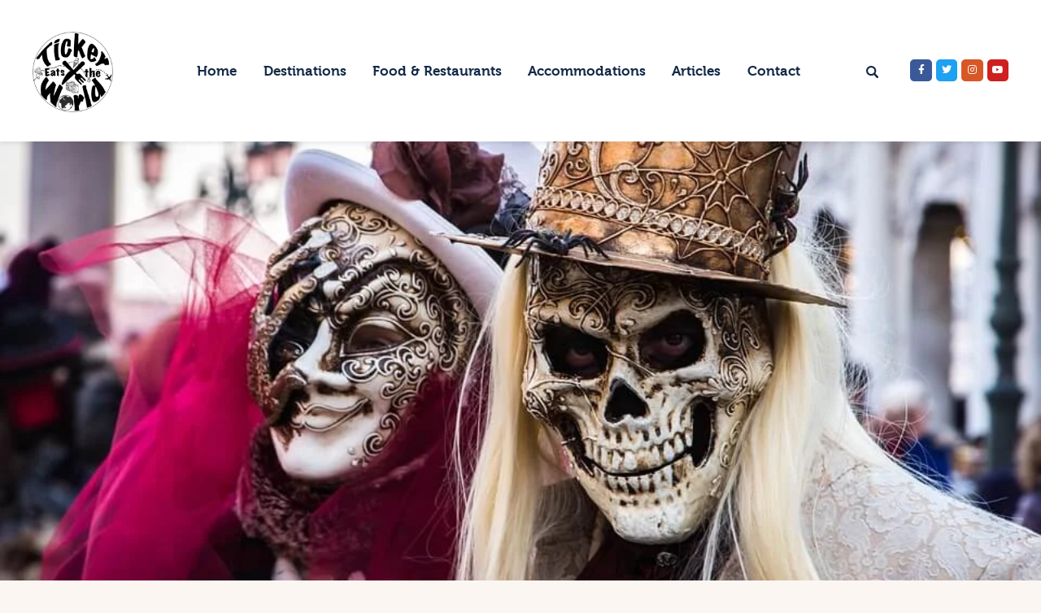

--- FILE ---
content_type: text/html; charset=UTF-8
request_url: https://tickereatstheworld.com/exploring-the-unknown-with-italys-strangest-locations/
body_size: 41262
content:
<!DOCTYPE html>
<html lang="en-US" class="no-js
									 scheme_default										">
<script async src="https://pagead2.googlesyndication.com/pagead/js/adsbygoogle.js?client=ca-pub-1867321861842025"
     crossorigin="anonymous"></script>
<head>
			<meta charset="UTF-8">
		<meta name="viewport" content="width=device-width, initial-scale=1, maximum-scale=1">
		<meta name="format-detection" content="telephone=no">
		<link rel="profile" href="//gmpg.org/xfn/11">
					<link rel="pingback" href="https://tickereatstheworld.com/xmlrpc.php">
			<meta name='robots' content='index, follow, max-image-preview:large, max-snippet:-1, max-video-preview:-1' />

	<!-- This site is optimized with the Yoast SEO plugin v26.6 - https://yoast.com/wordpress/plugins/seo/ -->
	<title>Exploring the Unknown with Italy&#039;s Strangest Locations</title>
	<link rel="canonical" href="https://tickereatstheworld.com/exploring-the-unknown-with-italys-strangest-locations/" />
	<meta property="og:locale" content="en_US" />
	<meta property="og:type" content="article" />
	<meta property="og:title" content="Exploring the Unknown with Italy&#039;s Strangest Locations" />
	<meta property="og:description" content="Italy is a fascinating country, and a fantastic travel destination with an abundance of secret locations to explore. From the weird to the wonderful, Italy&#8217;s most unusual spots are ideal&hellip;" />
	<meta property="og:url" content="https://tickereatstheworld.com/exploring-the-unknown-with-italys-strangest-locations/" />
	<meta property="og:site_name" content="Ticker Eats the World" />
	<meta property="article:published_time" content="2019-11-24T09:01:07+00:00" />
	<meta property="article:modified_time" content="2023-02-21T10:25:27+00:00" />
	<meta property="og:image" content="https://tickereatstheworld.com/wp-content/uploads/2019/11/italys-strangest-places-1.jpg" />
	<meta property="og:image:width" content="960" />
	<meta property="og:image:height" content="640" />
	<meta property="og:image:type" content="image/jpeg" />
	<meta name="author" content="Guest Author" />
	<meta name="twitter:card" content="summary_large_image" />
	<meta name="twitter:label1" content="Written by" />
	<meta name="twitter:data1" content="Guest Author" />
	<meta name="twitter:label2" content="Est. reading time" />
	<meta name="twitter:data2" content="6 minutes" />
	<script type="application/ld+json" class="yoast-schema-graph">{"@context":"https://schema.org","@graph":[{"@type":"Article","@id":"https://tickereatstheworld.com/exploring-the-unknown-with-italys-strangest-locations/#article","isPartOf":{"@id":"https://tickereatstheworld.com/exploring-the-unknown-with-italys-strangest-locations/"},"author":{"name":"Guest Author","@id":"https://tickereatstheworld.com/#/schema/person/21577b44a27df90ab6f7e2455eadf2e1"},"headline":"Exploring the Unknown with Italy&#8217;s Strangest Locations","datePublished":"2019-11-24T09:01:07+00:00","dateModified":"2023-02-21T10:25:27+00:00","mainEntityOfPage":{"@id":"https://tickereatstheworld.com/exploring-the-unknown-with-italys-strangest-locations/"},"wordCount":840,"commentCount":2,"publisher":{"@id":"https://tickereatstheworld.com/#organization"},"image":{"@id":"https://tickereatstheworld.com/exploring-the-unknown-with-italys-strangest-locations/#primaryimage"},"thumbnailUrl":"https://tickereatstheworld.com/wp-content/uploads/2019/11/italys-strangest-places-1.jpg","articleSection":["Italy"],"inLanguage":"en-US","potentialAction":[{"@type":"CommentAction","name":"Comment","target":["https://tickereatstheworld.com/exploring-the-unknown-with-italys-strangest-locations/#respond"]}]},{"@type":"WebPage","@id":"https://tickereatstheworld.com/exploring-the-unknown-with-italys-strangest-locations/","url":"https://tickereatstheworld.com/exploring-the-unknown-with-italys-strangest-locations/","name":"Exploring the Unknown with Italy's Strangest Locations","isPartOf":{"@id":"https://tickereatstheworld.com/#website"},"primaryImageOfPage":{"@id":"https://tickereatstheworld.com/exploring-the-unknown-with-italys-strangest-locations/#primaryimage"},"image":{"@id":"https://tickereatstheworld.com/exploring-the-unknown-with-italys-strangest-locations/#primaryimage"},"thumbnailUrl":"https://tickereatstheworld.com/wp-content/uploads/2019/11/italys-strangest-places-1.jpg","datePublished":"2019-11-24T09:01:07+00:00","dateModified":"2023-02-21T10:25:27+00:00","breadcrumb":{"@id":"https://tickereatstheworld.com/exploring-the-unknown-with-italys-strangest-locations/#breadcrumb"},"inLanguage":"en-US","potentialAction":[{"@type":"ReadAction","target":["https://tickereatstheworld.com/exploring-the-unknown-with-italys-strangest-locations/"]}]},{"@type":"ImageObject","inLanguage":"en-US","@id":"https://tickereatstheworld.com/exploring-the-unknown-with-italys-strangest-locations/#primaryimage","url":"https://tickereatstheworld.com/wp-content/uploads/2019/11/italys-strangest-places-1.jpg","contentUrl":"https://tickereatstheworld.com/wp-content/uploads/2019/11/italys-strangest-places-1.jpg","width":960,"height":640},{"@type":"BreadcrumbList","@id":"https://tickereatstheworld.com/exploring-the-unknown-with-italys-strangest-locations/#breadcrumb","itemListElement":[{"@type":"ListItem","position":1,"name":"Home","item":"https://tickereatstheworld.com/"},{"@type":"ListItem","position":2,"name":"Exploring the Unknown with Italy&#8217;s Strangest Locations"}]},{"@type":"WebSite","@id":"https://tickereatstheworld.com/#website","url":"https://tickereatstheworld.com/","name":"Ticker Eats the World","description":"Ticker Eats the World","publisher":{"@id":"https://tickereatstheworld.com/#organization"},"potentialAction":[{"@type":"SearchAction","target":{"@type":"EntryPoint","urlTemplate":"https://tickereatstheworld.com/?s={search_term_string}"},"query-input":{"@type":"PropertyValueSpecification","valueRequired":true,"valueName":"search_term_string"}}],"inLanguage":"en-US"},{"@type":"Organization","@id":"https://tickereatstheworld.com/#organization","name":"Ticker Eats the World","url":"https://tickereatstheworld.com/","logo":{"@type":"ImageObject","inLanguage":"en-US","@id":"https://tickereatstheworld.com/#/schema/logo/image/","url":"https://tickereatstheworld.com/wp-content/uploads/2023/02/unnamed.jpg","contentUrl":"https://tickereatstheworld.com/wp-content/uploads/2023/02/unnamed.jpg","width":640,"height":480,"caption":"Ticker Eats the World"},"image":{"@id":"https://tickereatstheworld.com/#/schema/logo/image/"}},{"@type":"Person","@id":"https://tickereatstheworld.com/#/schema/person/21577b44a27df90ab6f7e2455eadf2e1","name":"Guest Author","image":{"@type":"ImageObject","inLanguage":"en-US","@id":"https://tickereatstheworld.com/#/schema/person/image/","url":"https://secure.gravatar.com/avatar/f5538521ba7526ae3ecd04d430a7058e9d0eebc18c29dd03bbb6bb1e878885d5?s=96&d=mm&r=g","contentUrl":"https://secure.gravatar.com/avatar/f5538521ba7526ae3ecd04d430a7058e9d0eebc18c29dd03bbb6bb1e878885d5?s=96&d=mm&r=g","caption":"Guest Author"},"description":"A range of articles by Guest Authors from across the globe.","url":"https://tickereatstheworld.com/author/guest-posts/"}]}</script>
	<!-- / Yoast SEO plugin. -->


<link rel='dns-prefetch' href='//www.googletagmanager.com' />
<link rel='dns-prefetch' href='//fonts.googleapis.com' />
<link rel="alternate" type="application/rss+xml" title="Ticker Eats the World &raquo; Feed" href="https://tickereatstheworld.com/feed/" />
<link rel="alternate" type="application/rss+xml" title="Ticker Eats the World &raquo; Comments Feed" href="https://tickereatstheworld.com/comments/feed/" />
<link rel="alternate" type="application/rss+xml" title="Ticker Eats the World &raquo; Exploring the Unknown with Italy&#8217;s Strangest Locations Comments Feed" href="https://tickereatstheworld.com/exploring-the-unknown-with-italys-strangest-locations/feed/" />
<link rel="alternate" title="oEmbed (JSON)" type="application/json+oembed" href="https://tickereatstheworld.com/wp-json/oembed/1.0/embed?url=https%3A%2F%2Ftickereatstheworld.com%2Fexploring-the-unknown-with-italys-strangest-locations%2F" />
<link rel="alternate" title="oEmbed (XML)" type="text/xml+oembed" href="https://tickereatstheworld.com/wp-json/oembed/1.0/embed?url=https%3A%2F%2Ftickereatstheworld.com%2Fexploring-the-unknown-with-italys-strangest-locations%2F&#038;format=xml" />
			<meta property="og:type" content="article" />
			<meta property="og:url" content="https://tickereatstheworld.com/exploring-the-unknown-with-italys-strangest-locations/" />
			<meta property="og:title" content="Exploring the Unknown with Italy&#8217;s Strangest Locations" />
			<meta property="og:description" content="Italy is a fascinating country, and a fantastic travel destination with an abundance of secret locations to explore.

From the weird to the wonderful, Italy&#039;s most unusual spots are ideal for travellers who want to go beyond the typical tourist excursions and explore the country&#039;s lesser-known and more enchanting side.


Santa Francesca Church, Rome
The Santa Francesca" />  
							<meta property="og:image" content="https://tickereatstheworld.com/wp-content/uploads/2019/11/italys-strangest-places-1.jpg"/>
				<style id='wp-img-auto-sizes-contain-inline-css' type='text/css'>
img:is([sizes=auto i],[sizes^="auto," i]){contain-intrinsic-size:3000px 1500px}
/*# sourceURL=wp-img-auto-sizes-contain-inline-css */
</style>

<link property="stylesheet" rel='stylesheet' id='trx_addons-icons-css' href='https://tickereatstheworld.com/wp-content/plugins/trx_addons/css/font-icons/css/trx_addons_icons.css' type='text/css' media='all' />
<style id='wp-emoji-styles-inline-css' type='text/css'>

	img.wp-smiley, img.emoji {
		display: inline !important;
		border: none !important;
		box-shadow: none !important;
		height: 1em !important;
		width: 1em !important;
		margin: 0 0.07em !important;
		vertical-align: -0.1em !important;
		background: none !important;
		padding: 0 !important;
	}
/*# sourceURL=wp-emoji-styles-inline-css */
</style>
<link property="stylesheet" rel='stylesheet' id='wp-block-library-css' href='https://tickereatstheworld.com/wp-includes/css/dist/block-library/style.min.css?ver=6.9' type='text/css' media='all' />
<style id='classic-theme-styles-inline-css' type='text/css'>
/*! This file is auto-generated */
.wp-block-button__link{color:#fff;background-color:#32373c;border-radius:9999px;box-shadow:none;text-decoration:none;padding:calc(.667em + 2px) calc(1.333em + 2px);font-size:1.125em}.wp-block-file__button{background:#32373c;color:#fff;text-decoration:none}
/*# sourceURL=/wp-includes/css/classic-themes.min.css */
</style>
<style id='global-styles-inline-css' type='text/css'>
:root{--wp--preset--aspect-ratio--square: 1;--wp--preset--aspect-ratio--4-3: 4/3;--wp--preset--aspect-ratio--3-4: 3/4;--wp--preset--aspect-ratio--3-2: 3/2;--wp--preset--aspect-ratio--2-3: 2/3;--wp--preset--aspect-ratio--16-9: 16/9;--wp--preset--aspect-ratio--9-16: 9/16;--wp--preset--color--black: #000000;--wp--preset--color--cyan-bluish-gray: #abb8c3;--wp--preset--color--white: #ffffff;--wp--preset--color--pale-pink: #f78da7;--wp--preset--color--vivid-red: #cf2e2e;--wp--preset--color--luminous-vivid-orange: #ff6900;--wp--preset--color--luminous-vivid-amber: #fcb900;--wp--preset--color--light-green-cyan: #7bdcb5;--wp--preset--color--vivid-green-cyan: #00d084;--wp--preset--color--pale-cyan-blue: #8ed1fc;--wp--preset--color--vivid-cyan-blue: #0693e3;--wp--preset--color--vivid-purple: #9b51e0;--wp--preset--color--bg-color: #FBF6F2;--wp--preset--color--bd-color: #E5D8CE;--wp--preset--color--text-dark: #122947;--wp--preset--color--text-light: #40526A;--wp--preset--color--text-link: #D85726;--wp--preset--color--text-hover: #C2491C;--wp--preset--color--text-link-2: #0C98C5;--wp--preset--color--text-hover-2: #D85726;--wp--preset--color--text-link-3: #ddb837;--wp--preset--color--text-hover-3: #eec432;--wp--preset--gradient--vivid-cyan-blue-to-vivid-purple: linear-gradient(135deg,rgb(6,147,227) 0%,rgb(155,81,224) 100%);--wp--preset--gradient--light-green-cyan-to-vivid-green-cyan: linear-gradient(135deg,rgb(122,220,180) 0%,rgb(0,208,130) 100%);--wp--preset--gradient--luminous-vivid-amber-to-luminous-vivid-orange: linear-gradient(135deg,rgb(252,185,0) 0%,rgb(255,105,0) 100%);--wp--preset--gradient--luminous-vivid-orange-to-vivid-red: linear-gradient(135deg,rgb(255,105,0) 0%,rgb(207,46,46) 100%);--wp--preset--gradient--very-light-gray-to-cyan-bluish-gray: linear-gradient(135deg,rgb(238,238,238) 0%,rgb(169,184,195) 100%);--wp--preset--gradient--cool-to-warm-spectrum: linear-gradient(135deg,rgb(74,234,220) 0%,rgb(151,120,209) 20%,rgb(207,42,186) 40%,rgb(238,44,130) 60%,rgb(251,105,98) 80%,rgb(254,248,76) 100%);--wp--preset--gradient--blush-light-purple: linear-gradient(135deg,rgb(255,206,236) 0%,rgb(152,150,240) 100%);--wp--preset--gradient--blush-bordeaux: linear-gradient(135deg,rgb(254,205,165) 0%,rgb(254,45,45) 50%,rgb(107,0,62) 100%);--wp--preset--gradient--luminous-dusk: linear-gradient(135deg,rgb(255,203,112) 0%,rgb(199,81,192) 50%,rgb(65,88,208) 100%);--wp--preset--gradient--pale-ocean: linear-gradient(135deg,rgb(255,245,203) 0%,rgb(182,227,212) 50%,rgb(51,167,181) 100%);--wp--preset--gradient--electric-grass: linear-gradient(135deg,rgb(202,248,128) 0%,rgb(113,206,126) 100%);--wp--preset--gradient--midnight: linear-gradient(135deg,rgb(2,3,129) 0%,rgb(40,116,252) 100%);--wp--preset--font-size--small: 13px;--wp--preset--font-size--medium: 20px;--wp--preset--font-size--large: 36px;--wp--preset--font-size--x-large: 42px;--wp--preset--spacing--20: 0.44rem;--wp--preset--spacing--30: 0.67rem;--wp--preset--spacing--40: 1rem;--wp--preset--spacing--50: 1.5rem;--wp--preset--spacing--60: 2.25rem;--wp--preset--spacing--70: 3.38rem;--wp--preset--spacing--80: 5.06rem;--wp--preset--shadow--natural: 6px 6px 9px rgba(0, 0, 0, 0.2);--wp--preset--shadow--deep: 12px 12px 50px rgba(0, 0, 0, 0.4);--wp--preset--shadow--sharp: 6px 6px 0px rgba(0, 0, 0, 0.2);--wp--preset--shadow--outlined: 6px 6px 0px -3px rgb(255, 255, 255), 6px 6px rgb(0, 0, 0);--wp--preset--shadow--crisp: 6px 6px 0px rgb(0, 0, 0);}:where(.is-layout-flex){gap: 0.5em;}:where(.is-layout-grid){gap: 0.5em;}body .is-layout-flex{display: flex;}.is-layout-flex{flex-wrap: wrap;align-items: center;}.is-layout-flex > :is(*, div){margin: 0;}body .is-layout-grid{display: grid;}.is-layout-grid > :is(*, div){margin: 0;}:where(.wp-block-columns.is-layout-flex){gap: 2em;}:where(.wp-block-columns.is-layout-grid){gap: 2em;}:where(.wp-block-post-template.is-layout-flex){gap: 1.25em;}:where(.wp-block-post-template.is-layout-grid){gap: 1.25em;}.has-black-color{color: var(--wp--preset--color--black) !important;}.has-cyan-bluish-gray-color{color: var(--wp--preset--color--cyan-bluish-gray) !important;}.has-white-color{color: var(--wp--preset--color--white) !important;}.has-pale-pink-color{color: var(--wp--preset--color--pale-pink) !important;}.has-vivid-red-color{color: var(--wp--preset--color--vivid-red) !important;}.has-luminous-vivid-orange-color{color: var(--wp--preset--color--luminous-vivid-orange) !important;}.has-luminous-vivid-amber-color{color: var(--wp--preset--color--luminous-vivid-amber) !important;}.has-light-green-cyan-color{color: var(--wp--preset--color--light-green-cyan) !important;}.has-vivid-green-cyan-color{color: var(--wp--preset--color--vivid-green-cyan) !important;}.has-pale-cyan-blue-color{color: var(--wp--preset--color--pale-cyan-blue) !important;}.has-vivid-cyan-blue-color{color: var(--wp--preset--color--vivid-cyan-blue) !important;}.has-vivid-purple-color{color: var(--wp--preset--color--vivid-purple) !important;}.has-black-background-color{background-color: var(--wp--preset--color--black) !important;}.has-cyan-bluish-gray-background-color{background-color: var(--wp--preset--color--cyan-bluish-gray) !important;}.has-white-background-color{background-color: var(--wp--preset--color--white) !important;}.has-pale-pink-background-color{background-color: var(--wp--preset--color--pale-pink) !important;}.has-vivid-red-background-color{background-color: var(--wp--preset--color--vivid-red) !important;}.has-luminous-vivid-orange-background-color{background-color: var(--wp--preset--color--luminous-vivid-orange) !important;}.has-luminous-vivid-amber-background-color{background-color: var(--wp--preset--color--luminous-vivid-amber) !important;}.has-light-green-cyan-background-color{background-color: var(--wp--preset--color--light-green-cyan) !important;}.has-vivid-green-cyan-background-color{background-color: var(--wp--preset--color--vivid-green-cyan) !important;}.has-pale-cyan-blue-background-color{background-color: var(--wp--preset--color--pale-cyan-blue) !important;}.has-vivid-cyan-blue-background-color{background-color: var(--wp--preset--color--vivid-cyan-blue) !important;}.has-vivid-purple-background-color{background-color: var(--wp--preset--color--vivid-purple) !important;}.has-black-border-color{border-color: var(--wp--preset--color--black) !important;}.has-cyan-bluish-gray-border-color{border-color: var(--wp--preset--color--cyan-bluish-gray) !important;}.has-white-border-color{border-color: var(--wp--preset--color--white) !important;}.has-pale-pink-border-color{border-color: var(--wp--preset--color--pale-pink) !important;}.has-vivid-red-border-color{border-color: var(--wp--preset--color--vivid-red) !important;}.has-luminous-vivid-orange-border-color{border-color: var(--wp--preset--color--luminous-vivid-orange) !important;}.has-luminous-vivid-amber-border-color{border-color: var(--wp--preset--color--luminous-vivid-amber) !important;}.has-light-green-cyan-border-color{border-color: var(--wp--preset--color--light-green-cyan) !important;}.has-vivid-green-cyan-border-color{border-color: var(--wp--preset--color--vivid-green-cyan) !important;}.has-pale-cyan-blue-border-color{border-color: var(--wp--preset--color--pale-cyan-blue) !important;}.has-vivid-cyan-blue-border-color{border-color: var(--wp--preset--color--vivid-cyan-blue) !important;}.has-vivid-purple-border-color{border-color: var(--wp--preset--color--vivid-purple) !important;}.has-vivid-cyan-blue-to-vivid-purple-gradient-background{background: var(--wp--preset--gradient--vivid-cyan-blue-to-vivid-purple) !important;}.has-light-green-cyan-to-vivid-green-cyan-gradient-background{background: var(--wp--preset--gradient--light-green-cyan-to-vivid-green-cyan) !important;}.has-luminous-vivid-amber-to-luminous-vivid-orange-gradient-background{background: var(--wp--preset--gradient--luminous-vivid-amber-to-luminous-vivid-orange) !important;}.has-luminous-vivid-orange-to-vivid-red-gradient-background{background: var(--wp--preset--gradient--luminous-vivid-orange-to-vivid-red) !important;}.has-very-light-gray-to-cyan-bluish-gray-gradient-background{background: var(--wp--preset--gradient--very-light-gray-to-cyan-bluish-gray) !important;}.has-cool-to-warm-spectrum-gradient-background{background: var(--wp--preset--gradient--cool-to-warm-spectrum) !important;}.has-blush-light-purple-gradient-background{background: var(--wp--preset--gradient--blush-light-purple) !important;}.has-blush-bordeaux-gradient-background{background: var(--wp--preset--gradient--blush-bordeaux) !important;}.has-luminous-dusk-gradient-background{background: var(--wp--preset--gradient--luminous-dusk) !important;}.has-pale-ocean-gradient-background{background: var(--wp--preset--gradient--pale-ocean) !important;}.has-electric-grass-gradient-background{background: var(--wp--preset--gradient--electric-grass) !important;}.has-midnight-gradient-background{background: var(--wp--preset--gradient--midnight) !important;}.has-small-font-size{font-size: var(--wp--preset--font-size--small) !important;}.has-medium-font-size{font-size: var(--wp--preset--font-size--medium) !important;}.has-large-font-size{font-size: var(--wp--preset--font-size--large) !important;}.has-x-large-font-size{font-size: var(--wp--preset--font-size--x-large) !important;}
:where(.wp-block-post-template.is-layout-flex){gap: 1.25em;}:where(.wp-block-post-template.is-layout-grid){gap: 1.25em;}
:where(.wp-block-term-template.is-layout-flex){gap: 1.25em;}:where(.wp-block-term-template.is-layout-grid){gap: 1.25em;}
:where(.wp-block-columns.is-layout-flex){gap: 2em;}:where(.wp-block-columns.is-layout-grid){gap: 2em;}
:root :where(.wp-block-pullquote){font-size: 1.5em;line-height: 1.6;}
/*# sourceURL=global-styles-inline-css */
</style>
<link property="stylesheet" rel='stylesheet' id='magnific-popup-css' href='https://tickereatstheworld.com/wp-content/plugins/trx_addons/js/magnific/magnific-popup.min.css' type='text/css' media='all' />
<link property="stylesheet" rel='stylesheet' id='trx-popup-style-css' href='https://tickereatstheworld.com/wp-content/plugins/trx_popup/css/style.css' type='text/css' media='all' />
<link property="stylesheet" rel='stylesheet' id='trx-popup-custom-css' href='https://tickereatstheworld.com/wp-content/plugins/trx_popup/css/custom.css' type='text/css' media='all' />
<link property="stylesheet" rel='stylesheet' id='trx-popup-stylesheet-css' href='https://tickereatstheworld.com/wp-content/plugins/trx_popup/css/fonts/Inter/stylesheet.css' type='text/css' media='all' />
<link property="stylesheet" rel='stylesheet' id='woocommerce-layout-css' href='https://tickereatstheworld.com/wp-content/plugins/woocommerce/assets/css/woocommerce-layout.css?ver=10.4.3' type='text/css' media='all' />
<link property="stylesheet" rel='stylesheet' id='woocommerce-smallscreen-css' href='https://tickereatstheworld.com/wp-content/plugins/woocommerce/assets/css/woocommerce-smallscreen.css?ver=10.4.3' type='text/css' media='only screen and (max-width: 768px)' />
<link property="stylesheet" rel='stylesheet' id='woocommerce-general-css' href='https://tickereatstheworld.com/wp-content/plugins/woocommerce/assets/css/woocommerce.css?ver=10.4.3' type='text/css' media='all' />
<style id='woocommerce-inline-inline-css' type='text/css'>
.woocommerce form .form-row .required { visibility: visible; }
/*# sourceURL=woocommerce-inline-inline-css */
</style>
<link property="stylesheet" rel='stylesheet' id='trx_addons-css' href='https://tickereatstheworld.com/wp-content/plugins/trx_addons/css/__styles.css' type='text/css' media='all' />
<link property="stylesheet" rel='stylesheet' id='trx_addons-sc_content-css' href='https://tickereatstheworld.com/wp-content/plugins/trx_addons/components/shortcodes/content/content.css' type='text/css' media='all' />
<link property="stylesheet" rel='stylesheet' id='trx_addons-sc_content-responsive-css' href='https://tickereatstheworld.com/wp-content/plugins/trx_addons/components/shortcodes/content/content.responsive.css' type='text/css' media='(max-width:1439px)' />
<link property="stylesheet" rel='stylesheet' id='trx_addons-animations-css' href='https://tickereatstheworld.com/wp-content/plugins/trx_addons/css/trx_addons.animations.css' type='text/css' media='all' />
<link property="stylesheet" rel='stylesheet' id='elementor-icons-css' href='https://tickereatstheworld.com/wp-content/plugins/elementor/assets/lib/eicons/css/elementor-icons.min.css?ver=5.45.0' type='text/css' media='all' />
<link property="stylesheet" rel='stylesheet' id='elementor-frontend-css' href='https://tickereatstheworld.com/wp-content/plugins/elementor/assets/css/frontend.min.css?ver=3.34.0' type='text/css' media='all' />
<style id='elementor-frontend-inline-css' type='text/css'>
.elementor-kit-16830{--e-global-color-primary:#6EC1E4;--e-global-color-secondary:#54595F;--e-global-color-text:#7A7A7A;--e-global-color-accent:#61CE70;--e-global-typography-primary-font-family:"Roboto";--e-global-typography-primary-font-weight:600;--e-global-typography-secondary-font-family:"Roboto Slab";--e-global-typography-secondary-font-weight:400;--e-global-typography-text-font-family:"Roboto";--e-global-typography-text-font-weight:400;--e-global-typography-accent-font-family:"Roboto";--e-global-typography-accent-font-weight:500;}.elementor-section.elementor-section-boxed > .elementor-container{max-width:1140px;}.e-con{--container-max-width:1140px;}.elementor-widget:not(:last-child){margin-block-end:20px;}.elementor-element{--widgets-spacing:20px 20px;--widgets-spacing-row:20px;--widgets-spacing-column:20px;}{}h1.entry-title{display:var(--page-title-display);}@media(max-width:1024px){.elementor-section.elementor-section-boxed > .elementor-container{max-width:1024px;}.e-con{--container-max-width:1024px;}}@media(max-width:767px){.elementor-section.elementor-section-boxed > .elementor-container{max-width:767px;}.e-con{--container-max-width:767px;}}
/*# sourceURL=elementor-frontend-inline-css */
</style>
<link property="stylesheet" rel='stylesheet' id='font-awesome-5-all-css' href='https://tickereatstheworld.com/wp-content/plugins/elementor/assets/lib/font-awesome/css/all.min.css?ver=3.34.0' type='text/css' media='all' />
<link property="stylesheet" rel='stylesheet' id='font-awesome-4-shim-css' href='https://tickereatstheworld.com/wp-content/plugins/elementor/assets/lib/font-awesome/css/v4-shims.min.css?ver=3.34.0' type='text/css' media='all' />
<link property="stylesheet" rel='stylesheet' id='elementor-gf-local-roboto-css' href='https://tickereatstheworld.com/wp-content/uploads/elementor/google-fonts/css/roboto.css?ver=1748756106' type='text/css' media='all' />
<link property="stylesheet" rel='stylesheet' id='elementor-gf-local-robotoslab-css' href='https://tickereatstheworld.com/wp-content/uploads/elementor/google-fonts/css/robotoslab.css?ver=1748756110' type='text/css' media='all' />
<link property="stylesheet" rel='stylesheet' id='wpgdprc-front-css-css' href='https://tickereatstheworld.com/wp-content/plugins/wp-gdpr-compliance/Assets/css/front.css?ver=1766347905' type='text/css' media='all' />
<style id='wpgdprc-front-css-inline-css' type='text/css'>
:root{--wp-gdpr--bar--background-color: #000000;--wp-gdpr--bar--color: #ffffff;--wp-gdpr--button--background-color: #000000;--wp-gdpr--button--background-color--darken: #000000;--wp-gdpr--button--color: #ffffff;}
/*# sourceURL=wpgdprc-front-css-inline-css */
</style>
<link property="stylesheet" rel='stylesheet' id='tripster-font-Museo-css' href='https://tickereatstheworld.com/wp-content/themes/tripster/skins/default/css/font-face/Museo/stylesheet.css' type='text/css' media='all' />
<link property="stylesheet" rel='stylesheet' id='tripster-font-google_fonts-css' href='//fonts.googleapis.com/css?family=Nunito:200,200i,300,300i,400,400i,600,600i,700,700i,800,800i,900,900i&#038;subset=latin,latin-ext' type='text/css' media='all' />
<link property="stylesheet" rel='stylesheet' id='fontello-style-css' href='https://tickereatstheworld.com/wp-content/themes/tripster/skins/default/css/font-icons/css/fontello.css' type='text/css' media='all' />

<style id="elementor-post-16764">.elementor-16764 .elementor-element.elementor-element-3ff2d357 > .elementor-container > .elementor-column > .elementor-widget-wrap{align-content:center;align-items:center;}.elementor-16764 .elementor-element.elementor-element-3ff2d357:not(.elementor-motion-effects-element-type-background), .elementor-16764 .elementor-element.elementor-element-3ff2d357 > .elementor-motion-effects-container > .elementor-motion-effects-layer{background-color:#FFFFFF;}.elementor-16764 .elementor-element.elementor-element-3ff2d357{transition:background 0.3s, border 0.3s, border-radius 0.3s, box-shadow 0.3s;padding:12px 25px 12px 25px;}.elementor-16764 .elementor-element.elementor-element-3ff2d357 > .elementor-background-overlay{transition:background 0.3s, border-radius 0.3s, opacity 0.3s;}.elementor-16764 .elementor-element.elementor-element-50c0764a > .elementor-widget-container{margin:3px 0px 0px 0px;}.elementor-16764 .elementor-element.elementor-element-50c0764a .logo_image{max-height:99px;}.elementor-16764 .elementor-element.elementor-element-2a42409a > .elementor-element-populated.elementor-column-wrap{padding:0px 0px 0px 0px;}.elementor-16764 .elementor-element.elementor-element-8ae62fc .elementor-repeater-item-9d39fe8.elementor-social-icon{background-color:#D85726;}.elementor-16764 .elementor-element.elementor-element-8ae62fc{--grid-template-columns:repeat(0, auto);--icon-size:12px;--grid-column-gap:5px;--grid-row-gap:0px;}.elementor-16764 .elementor-element.elementor-element-8ae62fc .elementor-widget-container{text-align:center;}.elementor-16764 .elementor-element.elementor-element-8ae62fc > .elementor-widget-container{margin:0px 0px 0px 8px;}.elementor-16764 .elementor-element.elementor-element-8ae62fc .elementor-social-icon{--icon-padding:0.6em;}.elementor-16764 .elementor-element.elementor-element-8ae62fc .elementor-icon{border-radius:5px 5px 5px 5px;}.elementor-16764 .elementor-element.elementor-element-68fd6f6c > .elementor-container > .elementor-column > .elementor-widget-wrap{align-content:center;align-items:center;}.elementor-16764 .elementor-element.elementor-element-68fd6f6c:not(.elementor-motion-effects-element-type-background), .elementor-16764 .elementor-element.elementor-element-68fd6f6c > .elementor-motion-effects-container > .elementor-motion-effects-layer{background-color:#FFFFFF;}.elementor-16764 .elementor-element.elementor-element-68fd6f6c{transition:background 0.3s, border 0.3s, border-radius 0.3s, box-shadow 0.3s;}.elementor-16764 .elementor-element.elementor-element-68fd6f6c > .elementor-background-overlay{transition:background 0.3s, border-radius 0.3s, opacity 0.3s;}.elementor-16764 .elementor-element.elementor-element-de291b2 > .elementor-widget-container{margin:3px 0px 0px 0px;}.elementor-16764 .elementor-element.elementor-element-de291b2 .logo_image{max-height:35px;}@media(min-width:768px){.elementor-16764 .elementor-element.elementor-element-257fe8d0{width:13.707%;}.elementor-16764 .elementor-element.elementor-element-2a42409a{width:68.19%;}.elementor-16764 .elementor-element.elementor-element-5a974334{width:18.103%;}.elementor-16764 .elementor-element.elementor-element-14699af0{width:50%;}.elementor-16764 .elementor-element.elementor-element-6fddc308{width:50%;}}@media(max-width:1024px) and (min-width:768px){.elementor-16764 .elementor-element.elementor-element-257fe8d0{width:21%;}.elementor-16764 .elementor-element.elementor-element-2a42409a{width:58%;}.elementor-16764 .elementor-element.elementor-element-5a974334{width:21%;}.elementor-16764 .elementor-element.elementor-element-14699af0{width:21%;}.elementor-16764 .elementor-element.elementor-element-6fddc308{width:21%;}}@media(max-width:1024px){.elementor-16764 .elementor-element.elementor-element-3ff2d357{padding:10px 15px 10px 15px;}.elementor-16764 .elementor-element.elementor-element-8ae62fc > .elementor-widget-container{margin:0px 0px 0px 0px;}.elementor-16764 .elementor-element.elementor-element-8ae62fc{--icon-size:13px;--grid-column-gap:3px;}.elementor-16764 .elementor-element.elementor-element-8ae62fc .elementor-social-icon{--icon-padding:0.5em;}}@media(max-width:767px){.elementor-16764 .elementor-element.elementor-element-257fe8d0{width:40%;}.elementor-16764 .elementor-element.elementor-element-2a42409a{width:40%;}.elementor-16764 .elementor-element.elementor-element-5a974334{width:60%;}.elementor-16764 .elementor-element.elementor-element-14699af0{width:50%;}.elementor-16764 .elementor-element.elementor-element-6fddc308{width:50%;}}</style>
<style id="elementor-post-16760">.elementor-16760 .elementor-element.elementor-element-1843bf2:not(.elementor-motion-effects-element-type-background), .elementor-16760 .elementor-element.elementor-element-1843bf2 > .elementor-motion-effects-container > .elementor-motion-effects-layer{background-color:#2B2825;}.elementor-16760 .elementor-element.elementor-element-1843bf2{border-style:solid;border-width:1px 0px 0px 0px;border-color:#403B37;transition:background 0.3s, border 0.3s, border-radius 0.3s, box-shadow 0.3s;}.elementor-16760 .elementor-element.elementor-element-1843bf2, .elementor-16760 .elementor-element.elementor-element-1843bf2 > .elementor-background-overlay{border-radius:0px 0px 0px 0px;}.elementor-16760 .elementor-element.elementor-element-1843bf2 > .elementor-background-overlay{transition:background 0.3s, border-radius 0.3s, opacity 0.3s;}.elementor-bc-flex-widget .elementor-16760 .elementor-element.elementor-element-645d71b.elementor-column .elementor-widget-wrap{align-items:center;}.elementor-16760 .elementor-element.elementor-element-645d71b.elementor-column.elementor-element[data-element_type="column"] > .elementor-widget-wrap.elementor-element-populated{align-content:center;align-items:center;}.elementor-16760 .elementor-element.elementor-element-c48830e{--spacer-size:20px;}.elementor-16760 .elementor-element.elementor-element-d358c1c{width:100%;max-width:100%;text-align:center;}.elementor-16760 .elementor-element.elementor-element-d358c1c > .elementor-widget-container{background-color:transparent;background-image:linear-gradient(180deg, #2B2825 0%, #2B2825 100%);}.elementor-16760 .elementor-element.elementor-element-d358c1c .elementor-heading-title{color:#FFFFFF;}.elementor-16760 .elementor-element.elementor-element-bd3b757{text-align:center;color:#FFFFFF;}.elementor-16760 .elementor-element.elementor-element-9172d7f{width:var( --container-widget-width, 75% );max-width:75%;--container-widget-width:75%;--container-widget-flex-grow:0;align-self:center;}.elementor-16760 .elementor-element.elementor-element-9172d7f > .elementor-widget-container{padding:0px 0px 030px 0px;}.elementor-16760 .elementor-element.elementor-element-2e866e6{width:100%;max-width:100%;align-self:center;}.elementor-16760 .elementor-element.elementor-element-2e866e6 > .elementor-widget-container{background-color:#FFFFFF;margin:5px 5px 5px 5px;padding:10px 10px 10px 10px;}.elementor-16760 .elementor-element.elementor-element-2e866e6 .sc_item_title_text{-webkit-text-stroke-width:0px;font-family:var( --e-global-typography-primary-font-family ), Sans-serif;font-weight:var( --e-global-typography-primary-font-weight );}.elementor-16760 .elementor-element.elementor-element-2e866e6 .sc_item_title_text2{color:#FFFFFF;-webkit-text-stroke-width:0px;text-shadow:0px 0px 10px rgba(0,0,0,0.3);}.elementor-16760 .elementor-element.elementor-element-1533bad{text-align:center;color:#F9F9F9;}.elementor-16760 .elementor-element.elementor-element-e06bd63{--spacer-size:20px;}@media(max-width:767px){.elementor-16760 .elementor-element.elementor-element-c48830e{--spacer-size:10px;}.elementor-16760 .elementor-element.elementor-element-e06bd63{--spacer-size:10px;}}</style>
<style id='rs-plugin-settings-inline-css' type='text/css'>
#rs-demo-id {}
/*# sourceURL=rs-plugin-settings-inline-css */
</style>
<link property="stylesheet" rel='stylesheet' id='wc-blocks-style-css' href='https://tickereatstheworld.com/wp-content/plugins/woocommerce/assets/client/blocks/wc-blocks.css?ver=wc-10.4.3' type='text/css' media='all' />
<link property="stylesheet" rel='stylesheet' id='widget-social-icons-css' href='https://tickereatstheworld.com/wp-content/plugins/elementor/assets/css/widget-social-icons.min.css?ver=3.34.0' type='text/css' media='all' />
<link property="stylesheet" rel='stylesheet' id='e-apple-webkit-css' href='https://tickereatstheworld.com/wp-content/plugins/elementor/assets/css/conditionals/apple-webkit.min.css?ver=3.34.0' type='text/css' media='all' />
<link property="stylesheet" rel='stylesheet' id='widget-heading-css' href='https://tickereatstheworld.com/wp-content/plugins/elementor/assets/css/widget-heading.min.css?ver=3.34.0' type='text/css' media='all' />
<link property="stylesheet" rel='stylesheet' id='elementor-icons-shared-0-css' href='https://tickereatstheworld.com/wp-content/plugins/elementor/assets/lib/font-awesome/css/fontawesome.min.css?ver=5.15.3' type='text/css' media='all' />
<link property="stylesheet" rel='stylesheet' id='elementor-icons-fa-brands-css' href='https://tickereatstheworld.com/wp-content/plugins/elementor/assets/lib/font-awesome/css/brands.min.css?ver=5.15.3' type='text/css' media='all' />
<link property="stylesheet" rel='stylesheet' id='rs-plugin-settings-css' href='//tickereatstheworld.com/wp-content/plugins/revslider/sr6/assets/css/rs6.css?ver=6.7.35' type='text/css' media='all' />
<link property="stylesheet" rel='stylesheet' id='tripster-style-css' href='https://tickereatstheworld.com/wp-content/themes/tripster/style.css' type='text/css' media='all' />
<link property="stylesheet" rel='stylesheet' id='mediaelement-css' href='https://tickereatstheworld.com/wp-includes/js/mediaelement/mediaelementplayer-legacy.min.css?ver=4.2.17' type='text/css' media='all' />
<link property="stylesheet" rel='stylesheet' id='wp-mediaelement-css' href='https://tickereatstheworld.com/wp-includes/js/mediaelement/wp-mediaelement.min.css?ver=6.9' type='text/css' media='all' />
<link property="stylesheet" rel='stylesheet' id='tripster-skin-default-css' href='https://tickereatstheworld.com/wp-content/themes/tripster/skins/default/css/style.css' type='text/css' media='all' />
<link property="stylesheet" rel='stylesheet' id='tripster-plugins-css' href='https://tickereatstheworld.com/wp-content/themes/tripster/skins/default/css/__plugins.css' type='text/css' media='all' />
<link property="stylesheet" rel='stylesheet' id='tripster-custom-css' href='https://tickereatstheworld.com/wp-content/themes/tripster/skins/default/css/__custom.css' type='text/css' media='all' />
<link property="stylesheet" rel='stylesheet' id='tripster-color-default-css' href='https://tickereatstheworld.com/wp-content/themes/tripster/skins/default/css/__colors-default.css' type='text/css' media='all' />
<link property="stylesheet" rel='stylesheet' id='tripster-color-dark-css' href='https://tickereatstheworld.com/wp-content/themes/tripster/skins/default/css/__colors-dark.css' type='text/css' media='all' />
<link property="stylesheet" rel='stylesheet' id='trx_addons-responsive-css' href='https://tickereatstheworld.com/wp-content/plugins/trx_addons/css/__responsive.css' type='text/css' media='(max-width:1439px)' />
<link property="stylesheet" rel='stylesheet' id='tripster-responsive-css' href='https://tickereatstheworld.com/wp-content/themes/tripster/skins/default/css/__responsive.css' type='text/css' media='all' />
<script type="text/javascript" src="https://tickereatstheworld.com/wp-includes/js/jquery/jquery.min.js?ver=3.7.1" id="jquery-core-js"></script>
<script type="text/javascript" src="https://tickereatstheworld.com/wp-includes/js/jquery/jquery-migrate.min.js?ver=3.4.1" id="jquery-migrate-js"></script>
<script type="text/javascript" src="https://tickereatstheworld.com/wp-content/plugins/woocommerce/assets/js/jquery-blockui/jquery.blockUI.min.js?ver=2.7.0-wc.10.4.3" id="wc-jquery-blockui-js" defer="defer" data-wp-strategy="defer"></script>
<script type="text/javascript" id="wc-add-to-cart-js-extra">
/* <![CDATA[ */
var wc_add_to_cart_params = {"ajax_url":"/wp-admin/admin-ajax.php","wc_ajax_url":"/?wc-ajax=%%endpoint%%","i18n_view_cart":"View cart","cart_url":"https://tickereatstheworld.com/d5a6e-dsc05221/","is_cart":"","cart_redirect_after_add":"no"};
//# sourceURL=wc-add-to-cart-js-extra
/* ]]> */
</script>
<script type="text/javascript" src="https://tickereatstheworld.com/wp-content/plugins/woocommerce/assets/js/frontend/add-to-cart.min.js?ver=10.4.3" id="wc-add-to-cart-js" defer="defer" data-wp-strategy="defer"></script>
<script type="text/javascript" src="https://tickereatstheworld.com/wp-content/plugins/woocommerce/assets/js/js-cookie/js.cookie.min.js?ver=2.1.4-wc.10.4.3" id="wc-js-cookie-js" defer="defer" data-wp-strategy="defer"></script>
<script type="text/javascript" id="woocommerce-js-extra">
/* <![CDATA[ */
var woocommerce_params = {"ajax_url":"/wp-admin/admin-ajax.php","wc_ajax_url":"/?wc-ajax=%%endpoint%%","i18n_password_show":"Show password","i18n_password_hide":"Hide password"};
//# sourceURL=woocommerce-js-extra
/* ]]> */
</script>
<script type="text/javascript" src="https://tickereatstheworld.com/wp-content/plugins/woocommerce/assets/js/frontend/woocommerce.min.js?ver=10.4.3" id="woocommerce-js" defer="defer" data-wp-strategy="defer"></script>
<script type="text/javascript" src="https://tickereatstheworld.com/wp-content/plugins/elementor/assets/lib/font-awesome/js/v4-shims.min.js?ver=3.34.0" id="font-awesome-4-shim-js"></script>

<!-- Google tag (gtag.js) snippet added by Site Kit -->
<!-- Google Analytics snippet added by Site Kit -->
<script type="text/javascript" src="https://www.googletagmanager.com/gtag/js?id=GT-TX2S742" id="google_gtagjs-js" async></script>
<script type="text/javascript" id="google_gtagjs-js-after">
/* <![CDATA[ */
window.dataLayer = window.dataLayer || [];function gtag(){dataLayer.push(arguments);}
gtag("set","linker",{"domains":["tickereatstheworld.com"]});
gtag("js", new Date());
gtag("set", "developer_id.dZTNiMT", true);
gtag("config", "GT-TX2S742");
//# sourceURL=google_gtagjs-js-after
/* ]]> */
</script>
<script type="text/javascript" id="wpgdprc-front-js-js-extra">
/* <![CDATA[ */
var wpgdprcFront = {"ajaxUrl":"https://tickereatstheworld.com/wp-admin/admin-ajax.php","ajaxNonce":"34efc9fc2b","ajaxArg":"security","pluginPrefix":"wpgdprc","blogId":"1","isMultiSite":"","locale":"en_US","showSignUpModal":"","showFormModal":"","cookieName":"wpgdprc-consent","consentVersion":"","path":"/","prefix":"wpgdprc"};
//# sourceURL=wpgdprc-front-js-js-extra
/* ]]> */
</script>
<script type="text/javascript" src="https://tickereatstheworld.com/wp-content/plugins/wp-gdpr-compliance/Assets/js/front.min.js?ver=1766347905" id="wpgdprc-front-js-js"></script>
<link rel="https://api.w.org/" href="https://tickereatstheworld.com/wp-json/" /><link rel="alternate" title="JSON" type="application/json" href="https://tickereatstheworld.com/wp-json/wp/v2/posts/15508" /><link rel="EditURI" type="application/rsd+xml" title="RSD" href="https://tickereatstheworld.com/xmlrpc.php?rsd" />
<meta name="generator" content="WordPress 6.9" />
<meta name="generator" content="WooCommerce 10.4.3" />
<link rel='shortlink' href='https://tickereatstheworld.com/?p=15508' />
<meta name="generator" content="Site Kit by Google 1.168.0" />	<noscript><style>.woocommerce-product-gallery{ opacity: 1 !important; }</style></noscript>
	<meta name="generator" content="Elementor 3.34.0; features: additional_custom_breakpoints; settings: css_print_method-internal, google_font-enabled, font_display-swap">
			<style>
				.e-con.e-parent:nth-of-type(n+4):not(.e-lazyloaded):not(.e-no-lazyload),
				.e-con.e-parent:nth-of-type(n+4):not(.e-lazyloaded):not(.e-no-lazyload) * {
					background-image: none !important;
				}
				@media screen and (max-height: 1024px) {
					.e-con.e-parent:nth-of-type(n+3):not(.e-lazyloaded):not(.e-no-lazyload),
					.e-con.e-parent:nth-of-type(n+3):not(.e-lazyloaded):not(.e-no-lazyload) * {
						background-image: none !important;
					}
				}
				@media screen and (max-height: 640px) {
					.e-con.e-parent:nth-of-type(n+2):not(.e-lazyloaded):not(.e-no-lazyload),
					.e-con.e-parent:nth-of-type(n+2):not(.e-lazyloaded):not(.e-no-lazyload) * {
						background-image: none !important;
					}
				}
			</style>
			<meta name="generator" content="Powered by Slider Revolution 6.7.35 - responsive, Mobile-Friendly Slider Plugin for WordPress with comfortable drag and drop interface." />
<link rel="icon" href="https://tickereatstheworld.com/wp-content/uploads/2025/12/cropped-512-32x32.png" sizes="32x32" />
<link rel="icon" href="https://tickereatstheworld.com/wp-content/uploads/2025/12/cropped-512-192x192.png" sizes="192x192" />
<link rel="apple-touch-icon" href="https://tickereatstheworld.com/wp-content/uploads/2025/12/cropped-512-180x180.png" />
<meta name="msapplication-TileImage" content="https://tickereatstheworld.com/wp-content/uploads/2025/12/cropped-512-270x270.png" />
<script>function setREVStartSize(e){
			//window.requestAnimationFrame(function() {
				window.RSIW = window.RSIW===undefined ? window.innerWidth : window.RSIW;
				window.RSIH = window.RSIH===undefined ? window.innerHeight : window.RSIH;
				try {
					var pw = document.getElementById(e.c).parentNode.offsetWidth,
						newh;
					pw = pw===0 || isNaN(pw) || (e.l=="fullwidth" || e.layout=="fullwidth") ? window.RSIW : pw;
					e.tabw = e.tabw===undefined ? 0 : parseInt(e.tabw);
					e.thumbw = e.thumbw===undefined ? 0 : parseInt(e.thumbw);
					e.tabh = e.tabh===undefined ? 0 : parseInt(e.tabh);
					e.thumbh = e.thumbh===undefined ? 0 : parseInt(e.thumbh);
					e.tabhide = e.tabhide===undefined ? 0 : parseInt(e.tabhide);
					e.thumbhide = e.thumbhide===undefined ? 0 : parseInt(e.thumbhide);
					e.mh = e.mh===undefined || e.mh=="" || e.mh==="auto" ? 0 : parseInt(e.mh,0);
					if(e.layout==="fullscreen" || e.l==="fullscreen")
						newh = Math.max(e.mh,window.RSIH);
					else{
						e.gw = Array.isArray(e.gw) ? e.gw : [e.gw];
						for (var i in e.rl) if (e.gw[i]===undefined || e.gw[i]===0) e.gw[i] = e.gw[i-1];
						e.gh = e.el===undefined || e.el==="" || (Array.isArray(e.el) && e.el.length==0)? e.gh : e.el;
						e.gh = Array.isArray(e.gh) ? e.gh : [e.gh];
						for (var i in e.rl) if (e.gh[i]===undefined || e.gh[i]===0) e.gh[i] = e.gh[i-1];
											
						var nl = new Array(e.rl.length),
							ix = 0,
							sl;
						e.tabw = e.tabhide>=pw ? 0 : e.tabw;
						e.thumbw = e.thumbhide>=pw ? 0 : e.thumbw;
						e.tabh = e.tabhide>=pw ? 0 : e.tabh;
						e.thumbh = e.thumbhide>=pw ? 0 : e.thumbh;
						for (var i in e.rl) nl[i] = e.rl[i]<window.RSIW ? 0 : e.rl[i];
						sl = nl[0];
						for (var i in nl) if (sl>nl[i] && nl[i]>0) { sl = nl[i]; ix=i;}
						var m = pw>(e.gw[ix]+e.tabw+e.thumbw) ? 1 : (pw-(e.tabw+e.thumbw)) / (e.gw[ix]);
						newh =  (e.gh[ix] * m) + (e.tabh + e.thumbh);
					}
					var el = document.getElementById(e.c);
					if (el!==null && el) el.style.height = newh+"px";
					el = document.getElementById(e.c+"_wrapper");
					if (el!==null && el) {
						el.style.height = newh+"px";
						el.style.display = "block";
					}
				} catch(e){
					console.log("Failure at Presize of Slider:" + e)
				}
			//});
		  };</script>

<style type="text/css" id="trx_addons-inline-styles-inline-css">.post-navigation .nav-previous a .nav-arrow { background-image: url(https://tickereatstheworld.com/wp-content/uploads/2019/11/five-things-to-do-in-goa-that-take-you-beyond-the-beaches-370x208.jpg); }.post-navigation .nav-next a .nav-arrow { background-image: url(https://tickereatstheworld.com/wp-content/uploads/2019/12/the-rann-of-kutch-gujarat-1-370x208.jpg); }.trx_addons_inline_842644888 img.logo_image{max-height:99px;}.trx_addons_inline_1927202347 img.logo_image{max-height:35px;}.tripster_inline_1762753924{background-image: url(https://tickereatstheworld.com/wp-content/uploads/2019/11/italys-strangest-places-1.jpg);}.custom-logo-link,.sc_layouts_logo{font-size:2em}</style></head>

<body class="wp-singular post-template-default single single-post postid-15508 single-format-standard wp-custom-logo wp-theme-tripster theme-tripster hide_fixed_rows_enabled woocommerce-no-js skin_default body_tag scheme_default blog_mode_post body_style_wide is_single single_style_style-3 sidebar_hide expand_content trx_addons_present header_type_custom header_style_header-custom-16764 header_position_default menu_side_none no_layout elementor-default elementor-kit-16830">

	
	<div class="body_wrap">

		<div class="page_wrap">
			
							<a class="tripster_skip_link skip_to_content_link" href="#content_skip_link_anchor" tabindex="1">Skip to content</a>
								<a class="tripster_skip_link skip_to_footer_link" href="#footer_skip_link_anchor" tabindex="1">Skip to footer</a>
				
				<header class="top_panel top_panel_custom top_panel_custom_16764 top_panel_custom_header-default-without-title				 without_bg_image with_featured_image">
			<div data-elementor-type="wp-post" data-elementor-id="16764" class="elementor elementor-16764">
						<section class="elementor-section elementor-top-section elementor-element elementor-element-3ff2d357 elementor-section-content-middle sc_layouts_row sc_layouts_row_type_compact sc_layouts_row_fixed elementor-section-full_width scheme_default sc_layouts_hide_on_mobile hide_bg_image_on_desktop hide_bg_image_on_tablet hide_bg_image_on_mobile elementor-section-height-default elementor-section-height-default sc_fly_static" data-id="3ff2d357" data-element_type="section" data-settings="{&quot;background_background&quot;:&quot;classic&quot;}">
						<div class="elementor-container elementor-column-gap-extended">
					<div class="elementor-column elementor-col-25 elementor-top-column elementor-element elementor-element-257fe8d0 sc_layouts_column_align_left sc_layouts_column sc-mobile_layouts_column_align_left sc_layouts_column sc_inner_width_none sc_content_align_inherit sc_layouts_column_icons_position_left sc_fly_static" data-id="257fe8d0" data-element_type="column">
			<div class="elementor-widget-wrap elementor-element-populated">
						<div class="sc_layouts_item elementor-element elementor-element-50c0764a sc_fly_static elementor-widget elementor-widget-trx_sc_layouts_logo" data-id="50c0764a" data-element_type="widget" data-widget_type="trx_sc_layouts_logo.default">
				<div class="elementor-widget-container">
					<a href="https://tickereatstheworld.com/"
		class="sc_layouts_logo sc_layouts_logo_default trx_addons_inline_842644888"><img class="logo_image"
					src="//tickereatstheworld.com/wp-content/uploads/2023/02/logo.png"
											srcset="//tickereatstheworld.com/wp-content/uploads/2023/02/logo.png 2x"
											alt="Ticker Eats the World" width="302" height="302"></a>				</div>
				</div>
					</div>
		</div>
				<div class="elementor-column elementor-col-50 elementor-top-column elementor-element elementor-element-2a42409a sc_layouts_column_align_center sc_layouts_column sc-mobile_layouts_column_align_left sc_layouts_column sc_inner_width_none sc_content_align_inherit sc_layouts_column_icons_position_left sc_fly_static" data-id="2a42409a" data-element_type="column">
			<div class="elementor-widget-wrap elementor-element-populated">
						<div class="sc_layouts_item elementor-element elementor-element-6582acce sc_fly_static elementor-widget elementor-widget-trx_sc_layouts_menu" data-id="6582acce" data-element_type="widget" data-widget_type="trx_sc_layouts_menu.default">
				<div class="elementor-widget-container">
					<nav class="sc_layouts_menu sc_layouts_menu_default sc_layouts_menu_dir_horizontal menu_hover_slide_line" data-animation-in="fadeIn" data-animation-out="fadeOut"><ul id="menu_main" class="sc_layouts_menu_nav menu_main_nav"><li id="menu-item-18699" class="menu-item menu-item-type-custom menu-item-object-custom menu-item-home menu-item-18699"><a href="https://tickereatstheworld.com"><span>Home</span></a></li><li id="menu-item-16983" class="menu-item menu-item-type-custom menu-item-object-custom menu-item-has-children menu-item-16983"><a href="https://TickerEatsTheWorld.com"><span>Destinations</span></a>
<ul class="sub-menu"><li id="menu-item-19237" class="menu-item menu-item-type-taxonomy menu-item-object-category menu-item-19237"><a href="https://tickereatstheworld.com/category/australia/"><span>Australia</span></a></li><li id="menu-item-18341" class="menu-item menu-item-type-taxonomy menu-item-object-category menu-item-18341"><a href="https://tickereatstheworld.com/category/bosnia-and-herzegovina/"><span>Bosnia and Herzegovina</span></a></li><li id="menu-item-18342" class="menu-item menu-item-type-taxonomy menu-item-object-category menu-item-18342"><a href="https://tickereatstheworld.com/category/china/"><span>China</span></a></li><li id="menu-item-17037" class="menu-item menu-item-type-taxonomy menu-item-object-category menu-item-17037"><a href="https://tickereatstheworld.com/category/caribbean/"><span>Caribbean</span></a></li><li id="menu-item-17039" class="menu-item menu-item-type-taxonomy menu-item-object-category menu-item-17039"><a href="https://tickereatstheworld.com/category/croatia/"><span>Croatia</span></a></li><li id="menu-item-17040" class="menu-item menu-item-type-taxonomy menu-item-object-category menu-item-17040"><a href="https://tickereatstheworld.com/category/germany/"><span>Germany</span></a></li><li id="menu-item-17041" class="menu-item menu-item-type-taxonomy menu-item-object-category menu-item-17041"><a href="https://tickereatstheworld.com/category/greece/"><span>Greece</span></a></li><li id="menu-item-17042" class="menu-item menu-item-type-taxonomy menu-item-object-category menu-item-17042"><a href="https://tickereatstheworld.com/category/hong-kong/"><span>Hong Kong</span></a></li><li id="menu-item-17043" class="menu-item menu-item-type-taxonomy menu-item-object-category menu-item-17043"><a href="https://tickereatstheworld.com/category/india/"><span>India</span></a></li><li id="menu-item-18343" class="menu-item menu-item-type-taxonomy menu-item-object-category menu-item-18343"><a href="https://tickereatstheworld.com/category/indonesia/"><span>Indonesia</span></a></li><li id="menu-item-17044" class="menu-item menu-item-type-taxonomy menu-item-object-category current-post-ancestor current-menu-parent current-post-parent menu-item-17044"><a href="https://tickereatstheworld.com/category/italy/"><span>Italy</span></a></li><li id="menu-item-19766" class="menu-item menu-item-type-taxonomy menu-item-object-category menu-item-19766"><a href="https://tickereatstheworld.com/category/japan/"><span>Japan</span></a></li><li id="menu-item-18344" class="menu-item menu-item-type-taxonomy menu-item-object-category menu-item-18344"><a href="https://tickereatstheworld.com/category/nepal/"><span>Nepal</span></a></li><li id="menu-item-18345" class="menu-item menu-item-type-taxonomy menu-item-object-category menu-item-18345"><a href="https://tickereatstheworld.com/category/netherlands/"><span>Netherlands</span></a></li><li id="menu-item-17045" class="menu-item menu-item-type-taxonomy menu-item-object-category menu-item-17045"><a href="https://tickereatstheworld.com/category/new-zealand/"><span>New Zealand</span></a></li><li id="menu-item-18346" class="menu-item menu-item-type-taxonomy menu-item-object-category menu-item-18346"><a href="https://tickereatstheworld.com/category/portugal/"><span>Portugal</span></a></li><li id="menu-item-17046" class="menu-item menu-item-type-taxonomy menu-item-object-category menu-item-17046"><a href="https://tickereatstheworld.com/category/singapore/"><span>Singapore</span></a></li><li id="menu-item-18347" class="menu-item menu-item-type-taxonomy menu-item-object-category menu-item-18347"><a href="https://tickereatstheworld.com/category/spain/"><span>Spain</span></a></li><li id="menu-item-18348" class="menu-item menu-item-type-taxonomy menu-item-object-category menu-item-18348"><a href="https://tickereatstheworld.com/category/sri-lanka/"><span>Sri Lanka</span></a></li><li id="menu-item-17047" class="menu-item menu-item-type-taxonomy menu-item-object-category menu-item-17047"><a href="https://tickereatstheworld.com/category/switzerland/"><span>Switzerland</span></a></li><li id="menu-item-18349" class="menu-item menu-item-type-taxonomy menu-item-object-category menu-item-18349"><a href="https://tickereatstheworld.com/category/turkey/"><span>Turkey</span></a></li><li id="menu-item-17048" class="menu-item menu-item-type-taxonomy menu-item-object-category menu-item-17048"><a href="https://tickereatstheworld.com/category/united-kingdom/"><span>United Kingdom</span></a></li></ul>
</li><li id="menu-item-16997" class="menu-item menu-item-type-custom menu-item-object-custom menu-item-has-children menu-item-16997"><a href="https://TickerEatsTheWorld.com"><span>Food &#038; Restaurants</span></a>
<ul class="sub-menu"><li id="menu-item-19238" class="menu-item menu-item-type-taxonomy menu-item-object-category menu-item-19238"><a href="https://tickereatstheworld.com/category/australia-food-restaurants/"><span>Australia</span></a></li><li id="menu-item-18350" class="menu-item menu-item-type-taxonomy menu-item-object-category menu-item-18350"><a href="https://tickereatstheworld.com/category/belgium-food-restaurants/"><span>Belgium</span></a></li><li id="menu-item-18360" class="menu-item menu-item-type-taxonomy menu-item-object-category menu-item-18360"><a href="https://tickereatstheworld.com/category/canada-food-restaurants/"><span>Canada</span></a></li><li id="menu-item-18352" class="menu-item menu-item-type-taxonomy menu-item-object-category menu-item-18352"><a href="https://tickereatstheworld.com/category/china-food-restaurants/"><span>China</span></a></li><li id="menu-item-17015" class="menu-item menu-item-type-taxonomy menu-item-object-category menu-item-17015"><a href="https://tickereatstheworld.com/category/denmark-food-restaurants/"><span>Denmark</span></a></li><li id="menu-item-17016" class="menu-item menu-item-type-taxonomy menu-item-object-category menu-item-17016"><a href="https://tickereatstheworld.com/category/hong-kong-food-restaurants/"><span>Hong Kong</span></a></li><li id="menu-item-17017" class="menu-item menu-item-type-taxonomy menu-item-object-category menu-item-17017"><a href="https://tickereatstheworld.com/category/india-food-restaurants/"><span>India</span></a></li><li id="menu-item-20111" class="menu-item menu-item-type-taxonomy menu-item-object-category menu-item-20111"><a href="https://tickereatstheworld.com/category/japan-food-restaurants/"><span>Japan</span></a></li><li id="menu-item-18354" class="menu-item menu-item-type-taxonomy menu-item-object-category menu-item-18354"><a href="https://tickereatstheworld.com/category/laos-food-restaurants/"><span>Laos</span></a></li><li id="menu-item-18355" class="menu-item menu-item-type-taxonomy menu-item-object-category menu-item-18355"><a href="https://tickereatstheworld.com/category/netherlands-food-restaurants/"><span>Netherlands</span></a></li><li id="menu-item-17018" class="menu-item menu-item-type-taxonomy menu-item-object-category menu-item-17018"><a href="https://tickereatstheworld.com/category/portugal-food-restaurants/"><span>Portugal</span></a></li><li id="menu-item-19706" class="menu-item menu-item-type-taxonomy menu-item-object-category menu-item-19706"><a href="https://tickereatstheworld.com/category/singapore-food-restaurants/"><span>Singapore</span></a></li><li id="menu-item-17019" class="menu-item menu-item-type-taxonomy menu-item-object-category menu-item-17019"><a href="https://tickereatstheworld.com/category/spain-food-restaurants/"><span>Spain</span></a></li><li id="menu-item-17020" class="menu-item menu-item-type-taxonomy menu-item-object-category menu-item-17020"><a href="https://tickereatstheworld.com/category/switzerland-food-restaurants/"><span>Switzerland</span></a></li><li id="menu-item-17021" class="menu-item menu-item-type-taxonomy menu-item-object-category menu-item-17021"><a href="https://tickereatstheworld.com/category/thailand-food-restaurants/"><span>Thailand</span></a></li><li id="menu-item-18356" class="menu-item menu-item-type-taxonomy menu-item-object-category menu-item-18356"><a href="https://tickereatstheworld.com/category/united-kingdom-food-restaurants/"><span>United Kingdom</span></a></li><li id="menu-item-18357" class="menu-item menu-item-type-taxonomy menu-item-object-category menu-item-18357"><a href="https://tickereatstheworld.com/category/usa-restaurants/"><span>USA</span></a></li></ul>
</li><li id="menu-item-16289" class="menu-item menu-item-type-custom menu-item-object-custom menu-item-has-children menu-item-16289"><a href="https://TickerEatsTheWorld.com"><span>Accommodations</span></a>
<ul class="sub-menu"><li id="menu-item-17001" class="menu-item menu-item-type-taxonomy menu-item-object-category menu-item-17001"><a href="https://tickereatstheworld.com/category/belgium-hotels/"><span>Belgium</span></a></li><li id="menu-item-18358" class="menu-item menu-item-type-taxonomy menu-item-object-category menu-item-18358"><a href="https://tickereatstheworld.com/category/greece-hotels/"><span>Greece</span></a></li><li id="menu-item-17002" class="menu-item menu-item-type-taxonomy menu-item-object-category menu-item-17002"><a href="https://tickereatstheworld.com/category/india-hotels/"><span>India</span></a></li><li id="menu-item-20144" class="menu-item menu-item-type-taxonomy menu-item-object-category menu-item-20144"><a href="https://tickereatstheworld.com/category/japan-hotels/"><span>Japan</span></a></li><li id="menu-item-17003" class="menu-item menu-item-type-taxonomy menu-item-object-category menu-item-17003"><a href="https://tickereatstheworld.com/category/netherlands-hotels/"><span>Netherlands</span></a></li><li id="menu-item-17004" class="menu-item menu-item-type-taxonomy menu-item-object-category menu-item-17004"><a href="https://tickereatstheworld.com/category/singapore-hotels/"><span>Singapore</span></a></li><li id="menu-item-17005" class="menu-item menu-item-type-taxonomy menu-item-object-category menu-item-17005"><a href="https://tickereatstheworld.com/category/switzerland-hotels/"><span>Switzerland</span></a></li><li id="menu-item-17006" class="menu-item menu-item-type-taxonomy menu-item-object-category menu-item-17006"><a href="https://tickereatstheworld.com/category/thailand-hotels/"><span>Thailand</span></a></li><li id="menu-item-20223" class="menu-item menu-item-type-taxonomy menu-item-object-category menu-item-20223"><a href="https://tickereatstheworld.com/category/usa-hotels/"><span>USA</span></a></li><li id="menu-item-18359" class="menu-item menu-item-type-taxonomy menu-item-object-category menu-item-18359"><a href="https://tickereatstheworld.com/category/vietnam-hotels/"><span>Vietnam</span></a></li></ul>
</li><li id="menu-item-16998" class="menu-item menu-item-type-custom menu-item-object-custom menu-item-has-children menu-item-16998"><a href="https://TickerEatsTheWorld.com"><span>Articles</span></a>
<ul class="sub-menu"><li id="menu-item-16999" class="menu-item menu-item-type-taxonomy menu-item-object-category menu-item-16999"><a href="https://tickereatstheworld.com/category/food-articles/"><span>Food Articles</span></a></li><li id="menu-item-17000" class="menu-item menu-item-type-taxonomy menu-item-object-category menu-item-17000"><a href="https://tickereatstheworld.com/category/travel-articles/"><span>Travel Articles</span></a></li></ul>
</li><li id="menu-item-18228" class="menu-item menu-item-type-post_type menu-item-object-page menu-item-18228"><a href="https://tickereatstheworld.com/contacts/"><span>Contact</span></a></li></ul></nav>				</div>
				</div>
					</div>
		</div>
				<div class="elementor-column elementor-col-25 elementor-top-column elementor-element elementor-element-5a974334 sc_layouts_column_align_right sc_layouts_column sc_inner_width_none sc_content_align_inherit sc_layouts_column_icons_position_left sc_fly_static" data-id="5a974334" data-element_type="column">
			<div class="elementor-widget-wrap elementor-element-populated">
						<div class="sc_layouts_item elementor-element elementor-element-821e279 sc_fly_static elementor-widget elementor-widget-trx_sc_layouts_search" data-id="821e279" data-element_type="widget" data-widget_type="trx_sc_layouts_search.default">
				<div class="elementor-widget-container">
					<div class="sc_layouts_search"><div class="search_wrap search_style_fullscreen layouts_search">
	<div class="search_form_wrap">
		<form role="search" method="get" class="search_form" action="https://tickereatstheworld.com/">
			<input type="hidden" value="" name="post_types">
			<input type="text" class="search_field" placeholder="Search" value="" name="s">
			<button type="submit" class="search_submit trx_addons_icon-search"></button>
		</form>
					<a class="search_close trx_addons_icon-delete"></a>
			</div>
	</div></div>				</div>
				</div>
				<div class="sc_layouts_item elementor-element elementor-element-8ae62fc elementor-shape-rounded elementor-grid-0 e-grid-align-center sc_fly_static elementor-widget elementor-widget-social-icons" data-id="8ae62fc" data-element_type="widget" data-widget_type="social-icons.default">
				<div class="elementor-widget-container">
							<div class="elementor-social-icons-wrapper elementor-grid" role="list">
							<span class="elementor-grid-item" role="listitem">
					<a class="elementor-icon elementor-social-icon elementor-social-icon-facebook-f elementor-repeater-item-7a437b4" href="https://www.facebook.com/TickerEatsTheWorld/" target="_blank">
						<span class="elementor-screen-only">Facebook-f</span>
						<i aria-hidden="true" class="fab fa-facebook-f"></i>					</a>
				</span>
							<span class="elementor-grid-item" role="listitem">
					<a class="elementor-icon elementor-social-icon elementor-social-icon-twitter elementor-repeater-item-c19ad8a" href="https://twitter.com/raghavmodi/" target="_blank">
						<span class="elementor-screen-only">Twitter</span>
						<i aria-hidden="true" class="fab fa-twitter"></i>					</a>
				</span>
							<span class="elementor-grid-item" role="listitem">
					<a class="elementor-icon elementor-social-icon elementor-social-icon-instagram elementor-repeater-item-9d39fe8" href="https://www.instagram.com/raghavmodi/" target="_blank">
						<span class="elementor-screen-only">Instagram</span>
						<i aria-hidden="true" class="fab fa-instagram"></i>					</a>
				</span>
							<span class="elementor-grid-item" role="listitem">
					<a class="elementor-icon elementor-social-icon elementor-social-icon-youtube elementor-repeater-item-f43d14b" href="https://www.youtube.com/channel/UC6-PfqBQs_BwIPGHYyh6eqA" target="_blank">
						<span class="elementor-screen-only">Youtube</span>
						<i aria-hidden="true" class="fab fa-youtube"></i>					</a>
				</span>
					</div>
						</div>
				</div>
					</div>
		</div>
					</div>
		</section>
				<section class="elementor-section elementor-top-section elementor-element elementor-element-68fd6f6c elementor-section-content-middle sc_layouts_row sc_layouts_row_type_compact sc_layouts_row_fixed scheme_default sc_layouts_hide_on_wide sc_layouts_hide_on_desktop sc_layouts_hide_on_notebook sc_layouts_hide_on_tablet hide_bg_image_on_desktop hide_bg_image_on_tablet hide_bg_image_on_mobile elementor-section-boxed elementor-section-height-default elementor-section-height-default sc_fly_static" data-id="68fd6f6c" data-element_type="section" data-settings="{&quot;background_background&quot;:&quot;classic&quot;}">
						<div class="elementor-container elementor-column-gap-extended">
					<div class="elementor-column elementor-col-50 elementor-top-column elementor-element elementor-element-14699af0 sc_layouts_column_align_left sc_layouts_column sc-mobile_layouts_column_align_left sc_layouts_column sc_inner_width_none sc_content_align_inherit sc_layouts_column_icons_position_left sc_fly_static" data-id="14699af0" data-element_type="column">
			<div class="elementor-widget-wrap elementor-element-populated">
						<div class="sc_layouts_item elementor-element elementor-element-de291b2 sc_fly_static elementor-widget elementor-widget-trx_sc_layouts_logo" data-id="de291b2" data-element_type="widget" data-widget_type="trx_sc_layouts_logo.default">
				<div class="elementor-widget-container">
					<a href="https://tickereatstheworld.com/"
		class="sc_layouts_logo sc_layouts_logo_default trx_addons_inline_1927202347"><img class="logo_image"
					src="//tickereatstheworld.com/wp-content/uploads/2023/02/logo.png"
											srcset="//tickereatstheworld.com/wp-content/uploads/2023/02/logo.png 2x"
											alt="Ticker Eats the World" width="302" height="302"></a>				</div>
				</div>
					</div>
		</div>
				<div class="elementor-column elementor-col-50 elementor-top-column elementor-element elementor-element-6fddc308 sc_layouts_column_align_right sc_layouts_column sc_inner_width_none sc_content_align_inherit sc_layouts_column_icons_position_left sc_fly_static" data-id="6fddc308" data-element_type="column">
			<div class="elementor-widget-wrap elementor-element-populated">
						<div class="sc_layouts_item elementor-element elementor-element-45bbfdf9 sc_fly_static elementor-widget elementor-widget-trx_sc_layouts_menu" data-id="45bbfdf9" data-element_type="widget" data-widget_type="trx_sc_layouts_menu.default">
				<div class="elementor-widget-container">
					<div class="sc_layouts_iconed_text sc_layouts_menu_mobile_button_burger sc_layouts_menu_mobile_button">
		<a class="sc_layouts_item_link sc_layouts_iconed_text_link" href="#">
			<span class="sc_layouts_item_icon sc_layouts_iconed_text_icon trx_addons_icon-menu"></span>
		</a>
		</div>				</div>
				</div>
				<div class="sc_layouts_item elementor-element elementor-element-52d432bf sc_fly_static elementor-widget elementor-widget-trx_sc_layouts_search" data-id="52d432bf" data-element_type="widget" data-widget_type="trx_sc_layouts_search.default">
				<div class="elementor-widget-container">
					<div class="sc_layouts_search"><div class="search_wrap search_style_fullscreen layouts_search">
	<div class="search_form_wrap">
		<form role="search" method="get" class="search_form" action="https://tickereatstheworld.com/">
			<input type="hidden" value="" name="post_types">
			<input type="text" class="search_field" placeholder="Search" value="" name="s">
			<button type="submit" class="search_submit trx_addons_icon-search"></button>
		</form>
					<a class="search_close trx_addons_icon-delete"></a>
			</div>
	</div></div>				</div>
				</div>
					</div>
		</div>
					</div>
		</section>
				</div>
		</header>
<div class="menu_mobile_overlay"></div>
<div class="menu_mobile menu_mobile_fullscreen scheme_dark">
	<div class="menu_mobile_inner">
		<a class="menu_mobile_close theme_button_close" tabindex="0"><span class="theme_button_close_icon"></span></a>
		<a class="sc_layouts_logo" href="https://tickereatstheworld.com/">
		<img src="//tickereatstheworld.com/wp-content/uploads/2023/02/image.png" srcset="//tickereatstheworld.com/wp-content/uploads/2023/02/image.png 2x" alt="" width="640" height="480">	</a>
	<nav class="menu_mobile_nav_area" itemscope="itemscope" itemtype="https://schema.org/SiteNavigationElement"><ul id="menu_mobile" class=" menu_mobile_nav"><li class="menu-item menu-item-type-custom menu-item-object-custom menu-item-home menu-item-18699"><a href="https://tickereatstheworld.com"><span>Home</span></a></li><li class="menu-item menu-item-type-custom menu-item-object-custom menu-item-has-children menu-item-16983"><a href="https://TickerEatsTheWorld.com"><span>Destinations</span></a>
<ul class="sub-menu"><li class="menu-item menu-item-type-taxonomy menu-item-object-category menu-item-19237"><a href="https://tickereatstheworld.com/category/australia/"><span>Australia</span></a></li><li class="menu-item menu-item-type-taxonomy menu-item-object-category menu-item-18341"><a href="https://tickereatstheworld.com/category/bosnia-and-herzegovina/"><span>Bosnia and Herzegovina</span></a></li><li class="menu-item menu-item-type-taxonomy menu-item-object-category menu-item-18342"><a href="https://tickereatstheworld.com/category/china/"><span>China</span></a></li><li class="menu-item menu-item-type-taxonomy menu-item-object-category menu-item-17037"><a href="https://tickereatstheworld.com/category/caribbean/"><span>Caribbean</span></a></li><li class="menu-item menu-item-type-taxonomy menu-item-object-category menu-item-17039"><a href="https://tickereatstheworld.com/category/croatia/"><span>Croatia</span></a></li><li class="menu-item menu-item-type-taxonomy menu-item-object-category menu-item-17040"><a href="https://tickereatstheworld.com/category/germany/"><span>Germany</span></a></li><li class="menu-item menu-item-type-taxonomy menu-item-object-category menu-item-17041"><a href="https://tickereatstheworld.com/category/greece/"><span>Greece</span></a></li><li class="menu-item menu-item-type-taxonomy menu-item-object-category menu-item-17042"><a href="https://tickereatstheworld.com/category/hong-kong/"><span>Hong Kong</span></a></li><li class="menu-item menu-item-type-taxonomy menu-item-object-category menu-item-17043"><a href="https://tickereatstheworld.com/category/india/"><span>India</span></a></li><li class="menu-item menu-item-type-taxonomy menu-item-object-category menu-item-18343"><a href="https://tickereatstheworld.com/category/indonesia/"><span>Indonesia</span></a></li><li class="menu-item menu-item-type-taxonomy menu-item-object-category current-post-ancestor current-menu-parent current-post-parent menu-item-17044"><a href="https://tickereatstheworld.com/category/italy/"><span>Italy</span></a></li><li class="menu-item menu-item-type-taxonomy menu-item-object-category menu-item-19766"><a href="https://tickereatstheworld.com/category/japan/"><span>Japan</span></a></li><li class="menu-item menu-item-type-taxonomy menu-item-object-category menu-item-18344"><a href="https://tickereatstheworld.com/category/nepal/"><span>Nepal</span></a></li><li class="menu-item menu-item-type-taxonomy menu-item-object-category menu-item-18345"><a href="https://tickereatstheworld.com/category/netherlands/"><span>Netherlands</span></a></li><li class="menu-item menu-item-type-taxonomy menu-item-object-category menu-item-17045"><a href="https://tickereatstheworld.com/category/new-zealand/"><span>New Zealand</span></a></li><li class="menu-item menu-item-type-taxonomy menu-item-object-category menu-item-18346"><a href="https://tickereatstheworld.com/category/portugal/"><span>Portugal</span></a></li><li class="menu-item menu-item-type-taxonomy menu-item-object-category menu-item-17046"><a href="https://tickereatstheworld.com/category/singapore/"><span>Singapore</span></a></li><li class="menu-item menu-item-type-taxonomy menu-item-object-category menu-item-18347"><a href="https://tickereatstheworld.com/category/spain/"><span>Spain</span></a></li><li class="menu-item menu-item-type-taxonomy menu-item-object-category menu-item-18348"><a href="https://tickereatstheworld.com/category/sri-lanka/"><span>Sri Lanka</span></a></li><li class="menu-item menu-item-type-taxonomy menu-item-object-category menu-item-17047"><a href="https://tickereatstheworld.com/category/switzerland/"><span>Switzerland</span></a></li><li class="menu-item menu-item-type-taxonomy menu-item-object-category menu-item-18349"><a href="https://tickereatstheworld.com/category/turkey/"><span>Turkey</span></a></li><li class="menu-item menu-item-type-taxonomy menu-item-object-category menu-item-17048"><a href="https://tickereatstheworld.com/category/united-kingdom/"><span>United Kingdom</span></a></li></ul>
</li><li class="menu-item menu-item-type-custom menu-item-object-custom menu-item-has-children menu-item-16997"><a href="https://TickerEatsTheWorld.com"><span>Food &#038; Restaurants</span></a>
<ul class="sub-menu"><li class="menu-item menu-item-type-taxonomy menu-item-object-category menu-item-19238"><a href="https://tickereatstheworld.com/category/australia-food-restaurants/"><span>Australia</span></a></li><li class="menu-item menu-item-type-taxonomy menu-item-object-category menu-item-18350"><a href="https://tickereatstheworld.com/category/belgium-food-restaurants/"><span>Belgium</span></a></li><li class="menu-item menu-item-type-taxonomy menu-item-object-category menu-item-18360"><a href="https://tickereatstheworld.com/category/canada-food-restaurants/"><span>Canada</span></a></li><li class="menu-item menu-item-type-taxonomy menu-item-object-category menu-item-18352"><a href="https://tickereatstheworld.com/category/china-food-restaurants/"><span>China</span></a></li><li class="menu-item menu-item-type-taxonomy menu-item-object-category menu-item-17015"><a href="https://tickereatstheworld.com/category/denmark-food-restaurants/"><span>Denmark</span></a></li><li class="menu-item menu-item-type-taxonomy menu-item-object-category menu-item-17016"><a href="https://tickereatstheworld.com/category/hong-kong-food-restaurants/"><span>Hong Kong</span></a></li><li class="menu-item menu-item-type-taxonomy menu-item-object-category menu-item-17017"><a href="https://tickereatstheworld.com/category/india-food-restaurants/"><span>India</span></a></li><li class="menu-item menu-item-type-taxonomy menu-item-object-category menu-item-20111"><a href="https://tickereatstheworld.com/category/japan-food-restaurants/"><span>Japan</span></a></li><li class="menu-item menu-item-type-taxonomy menu-item-object-category menu-item-18354"><a href="https://tickereatstheworld.com/category/laos-food-restaurants/"><span>Laos</span></a></li><li class="menu-item menu-item-type-taxonomy menu-item-object-category menu-item-18355"><a href="https://tickereatstheworld.com/category/netherlands-food-restaurants/"><span>Netherlands</span></a></li><li class="menu-item menu-item-type-taxonomy menu-item-object-category menu-item-17018"><a href="https://tickereatstheworld.com/category/portugal-food-restaurants/"><span>Portugal</span></a></li><li class="menu-item menu-item-type-taxonomy menu-item-object-category menu-item-19706"><a href="https://tickereatstheworld.com/category/singapore-food-restaurants/"><span>Singapore</span></a></li><li class="menu-item menu-item-type-taxonomy menu-item-object-category menu-item-17019"><a href="https://tickereatstheworld.com/category/spain-food-restaurants/"><span>Spain</span></a></li><li class="menu-item menu-item-type-taxonomy menu-item-object-category menu-item-17020"><a href="https://tickereatstheworld.com/category/switzerland-food-restaurants/"><span>Switzerland</span></a></li><li class="menu-item menu-item-type-taxonomy menu-item-object-category menu-item-17021"><a href="https://tickereatstheworld.com/category/thailand-food-restaurants/"><span>Thailand</span></a></li><li class="menu-item menu-item-type-taxonomy menu-item-object-category menu-item-18356"><a href="https://tickereatstheworld.com/category/united-kingdom-food-restaurants/"><span>United Kingdom</span></a></li><li class="menu-item menu-item-type-taxonomy menu-item-object-category menu-item-18357"><a href="https://tickereatstheworld.com/category/usa-restaurants/"><span>USA</span></a></li></ul>
</li><li class="menu-item menu-item-type-custom menu-item-object-custom menu-item-has-children menu-item-16289"><a href="https://TickerEatsTheWorld.com"><span>Accommodations</span></a>
<ul class="sub-menu"><li class="menu-item menu-item-type-taxonomy menu-item-object-category menu-item-17001"><a href="https://tickereatstheworld.com/category/belgium-hotels/"><span>Belgium</span></a></li><li class="menu-item menu-item-type-taxonomy menu-item-object-category menu-item-18358"><a href="https://tickereatstheworld.com/category/greece-hotels/"><span>Greece</span></a></li><li class="menu-item menu-item-type-taxonomy menu-item-object-category menu-item-17002"><a href="https://tickereatstheworld.com/category/india-hotels/"><span>India</span></a></li><li class="menu-item menu-item-type-taxonomy menu-item-object-category menu-item-20144"><a href="https://tickereatstheworld.com/category/japan-hotels/"><span>Japan</span></a></li><li class="menu-item menu-item-type-taxonomy menu-item-object-category menu-item-17003"><a href="https://tickereatstheworld.com/category/netherlands-hotels/"><span>Netherlands</span></a></li><li class="menu-item menu-item-type-taxonomy menu-item-object-category menu-item-17004"><a href="https://tickereatstheworld.com/category/singapore-hotels/"><span>Singapore</span></a></li><li class="menu-item menu-item-type-taxonomy menu-item-object-category menu-item-17005"><a href="https://tickereatstheworld.com/category/switzerland-hotels/"><span>Switzerland</span></a></li><li class="menu-item menu-item-type-taxonomy menu-item-object-category menu-item-17006"><a href="https://tickereatstheworld.com/category/thailand-hotels/"><span>Thailand</span></a></li><li class="menu-item menu-item-type-taxonomy menu-item-object-category menu-item-20223"><a href="https://tickereatstheworld.com/category/usa-hotels/"><span>USA</span></a></li><li class="menu-item menu-item-type-taxonomy menu-item-object-category menu-item-18359"><a href="https://tickereatstheworld.com/category/vietnam-hotels/"><span>Vietnam</span></a></li></ul>
</li><li class="menu-item menu-item-type-custom menu-item-object-custom menu-item-has-children menu-item-16998"><a href="https://TickerEatsTheWorld.com"><span>Articles</span></a>
<ul class="sub-menu"><li class="menu-item menu-item-type-taxonomy menu-item-object-category menu-item-16999"><a href="https://tickereatstheworld.com/category/food-articles/"><span>Food Articles</span></a></li><li class="menu-item menu-item-type-taxonomy menu-item-object-category menu-item-17000"><a href="https://tickereatstheworld.com/category/travel-articles/"><span>Travel Articles</span></a></li></ul>
</li><li class="menu-item menu-item-type-post_type menu-item-object-page menu-item-18228"><a href="https://tickereatstheworld.com/contacts/"><span>Contact</span></a></li></ul></nav><div class="search_wrap search_style_normal search_mobile">
	<div class="search_form_wrap">
		<form role="search" method="get" class="search_form" action="https://tickereatstheworld.com/">
			<input type="hidden" value="" name="post_types">
			<input type="text" class="search_field" placeholder="Search" value="" name="s">
			<button type="submit" class="search_submit trx_addons_icon-search"></button>
		</form>
			</div>
	</div><div class="socials_mobile"><a target="_blank" href="https://www.facebook.com/TickerEatsTheWorld/" class="social_item social_item_style_icons sc_icon_type_icons social_item_type_icons"><span class="social_icon social_icon_facebook" style=""><span class="icon-facebook"></span></span></a><a target="_blank" href="https://twitter.com/raghavmodi/" class="social_item social_item_style_icons sc_icon_type_icons social_item_type_icons"><span class="social_icon social_icon_twitter" style=""><span class="icon-twitter"></span></span></a><a target="_blank" href="https://www.instagram.com/raghavmodi/" class="social_item social_item_style_icons sc_icon_type_icons social_item_type_icons"><span class="social_icon social_icon_instagramm" style=""><span class="icon-instagramm"></span></span></a><a target="_blank" href="https://www.youtube.com/channel/UC6-PfqBQs_BwIPGHYyh6eqA" class="social_item social_item_style_icons sc_icon_type_icons social_item_type_icons"><span class="social_icon social_icon_youtube-1" style=""><span class="icon-youtube-1"></span></span></a><a target="_blank" href="https://in.pinterest.com/TickerEatsTheWorld/" class="social_item social_item_style_icons sc_icon_type_icons social_item_type_icons"><span class="social_icon social_icon_pinterest-circled" style=""><span class="icon-pinterest-circled"></span></span></a><a target="_blank" href="https://www.linkedin.com/in/raghav-modi-628b4353/" class="social_item social_item_style_icons sc_icon_type_icons social_item_type_icons"><span class="social_icon social_icon_linkedin" style=""><span class="icon-linkedin"></span></span></a><a target="_blank" href="https://www.flickr.com/photos/132042055@N05/" class="social_item social_item_style_icons sc_icon_type_icons social_item_type_icons"><span class="social_icon social_icon_flickr" style=""><span class="icon-flickr"></span></span></a><a target="_blank" href="https://unsplash.com/@raghavmodi" class="social_item social_item_style_icons sc_icon_type_icons social_item_type_icons"><span class="social_icon social_icon_picture" style=""><span class="icon-picture"></span></span></a></div>	</div>
</div>

			<div class="page_content_wrap">
					<div class="post_header_wrap post_header_wrap_in_header post_header_wrap_style_style-3 with_featured_image">
		<div class="post_featured post_featured_bg tripster_inline_1762753924"></div><!-- .post_featured -->			<div class="post_header post_header_single entry-header">
									<div class="content_wrap">
					<div class="post_meta post_meta_categories"><span class="post_meta_item post_categories"><a href="https://tickereatstheworld.com/category/italy/" rel="category tag">Italy</a></span></div><h1 class="post_title entry-title">Exploring the Unknown with Italy&#8217;s Strangest Locations</h1><div class="post_meta post_meta_other"><a class="post_meta_item post_author" rel="author" href="https://tickereatstheworld.com/author/guest-posts/"><span class="post_author_avatar"><img alt='' src='https://secure.gravatar.com/avatar/f5538521ba7526ae3ecd04d430a7058e9d0eebc18c29dd03bbb6bb1e878885d5?s=56&#038;d=mm&#038;r=g' srcset='https://secure.gravatar.com/avatar/f5538521ba7526ae3ecd04d430a7058e9d0eebc18c29dd03bbb6bb1e878885d5?s=112&#038;d=mm&#038;r=g 2x' class='avatar avatar-56 photo' height='56' width='56' decoding='async'/></span><span class="post_author_name">Guest Author</span></a> <span class="post_meta_item post_date">24 November, 19</span></div>					</div>
								</div><!-- .post_header -->
				</div>
					<div class="content_wrap">

					<div class="content">
												<a id="content_skip_link_anchor" class="tripster_skip_link_anchor" href="#"></a>
						<article id="post-15508"
	class="post_item_single post_type_post post_format_ post-15508 post type-post status-publish format-standard has-post-thumbnail hentry category-italy">
	<div class="post_content post_content_single entry-content" itemprop="mainEntityOfPage">
		<p>Italy is a fascinating country, and a fantastic travel destination with an abundance of secret locations to explore.</p>
<p>From the weird to the wonderful, Italy&#8217;s most unusual spots are ideal for travellers who want to go beyond the typical tourist excursions and explore the country&#8217;s lesser-known and more enchanting side.</p>
<p><img fetchpriority="high" decoding="async" class="aligncenter size-full wp-image-15517" src="https://tickereatstheworld.files.wordpress.com/2019/11/santa-francesca-church-in-rome-italy.jpg" alt="Santa Francesca Church in Rome, Italy.jpg" width="1350" height="900" /></p>
<h2><strong>Santa Francesca Church, Rome</strong></h2>
<p>The Santa Francesca church in Rome is a <strong><a href="https://www.audleytravel.com/us/italy/best-time-to-visit" target="_blank" rel="noopener">particularly interesting place to visit in March</a></strong>. On 9th March, the people of Rome take their motor vehicles – cars and mopeds – to be blessed at Santa Francesca.</p>
<p>Locals park their cars as close as they possibly can, hoping that the Patron Saint of Drivers will bring them good fortune on the roads. Expect to see the world&#8217;s biggest, and most fascinating, traffic jam.</p>
<p><img decoding="async" class="aligncenter size-full wp-image-15518" src="https://tickereatstheworld.files.wordpress.com/2019/11/stromboli-volcano-in-italy.jpg" alt="Stromboli Volcano in Italy.jpg" width="1350" height="900" /></p>
<h2><strong>Stromboli</strong></h2>
<p>Stromboli is an active volcano can be seen shooting lava into the sky roughly every half hour. It&#8217;s situated off the coast of Italy in the Mediterranean Sea and is accessible by boat trips during the day and night.</p>
<p>However, for a magical experience, it is best to see this volcano after dark, as you get to witness the glowing fire rise from the Earth towards the night sky.</p>
<p>Over the years, Stromboli has become an unusual tourist attraction. In nearby villages, you&#8217;ll find all sorts of volcano-related merchandise. This volcano has frequently been erupting for at least 2000 years.</p>
<p>Locals on the volcanic island even rent out rooms to tourists, which makes for a truly unique place to stay in Italy.</p>
<p><img decoding="async" class="size-full wp-image-15520 aligncenter" src="https://tickereatstheworld.files.wordpress.com/2019/11/the-arte-sella-forest-in-italy.jpg" alt="The Arte Sella forest in Italy" width="1350" height="900" /></p>
<h2><strong>Arte Sella</strong></h2>
<p>A contemporary open-air museum, Arte Sella, is as beautiful as it is unusual. <strong><a href="https://www.atlasobscura.com/places/artesella" target="_blank" rel="noopener">Arte Sella displays works of art</a></strong> created from natural resources including logs, twigs and living plants.</p>
<p>Pieces of art are interwoven with trees, or created entirely with them. There are twisting knotted tree trunks and a Tree Cathedral.</p>
<p><img loading="lazy" decoding="async" class="size-full wp-image-15510 aligncenter" src="https://tickereatstheworld.files.wordpress.com/2019/11/calabria-in-italy.jpg" alt="Calabria in Italy" width="1350" height="900" /></p>
<h2><strong>Pentedattilo, Calabria</strong></h2>
<p>Pentedattilo is a ghost town in Italy that can only be reached via an organised excursion. It is a town set amongst jagged rocks, that was eventually abandoned due to multiple earthquakes. Now, visitors can make their way to Pentedattilo and walk amongst the eerily silent streets.</p>
<p>The people of Pentedattilo held many superstitions, believing that the town was genuinely haunted. The unusual rock formation was thought to be the hand of the devil.</p>
<p>Today, visitors can walk around and even enter some buildings. Be aware that you&#8217;ll need to be reasonably fit and healthy to hike into and around Pentedattilo.</p>
<p><img loading="lazy" decoding="async" class="size-full wp-image-15513 aligncenter" src="https://tickereatstheworld.files.wordpress.com/2019/11/italys-drowned-city-at-lake-resia.jpg" alt="Italy's Drowned City at Lake Resia" width="1050" height="700" /></p>
<h2><strong>Lake Resia</strong></h2>
<p>In the centre of Lake Resia, there&#8217;s a spire sticking out of the water. This church spire is the only visible part of a town called Graun that now lies under the water.</p>
<p>In fact, two towns are submerged in this human-made lake.</p>
<p>Graun and Reschen, both were swamped as part of the local power company&#8217;s plans to provide more electricity to the surrounding regions. Before the flooding, residents were moved out of their homes and workplaces. Now, everything lies under the surface of the water.</p>
<p>In winter, the lake freezes and you can even walk out and stand beside the spire for a photograph.</p>
<p><img loading="lazy" decoding="async" class="size-full wp-image-15509 aligncenter" src="https://tickereatstheworld.files.wordpress.com/2019/11/beautiful-sunset-at-ritten-italy.jpg" alt="Beautiful sunset at Ritten, Italy" width="1363" height="893" /></p>
<h2><strong>Ritten Earth Pyramids</strong></h2>
<p>The red Earth Pyramids in Ritten are a strange and rare sight. These natural rock formations are best visible in the Katzenbach-creek gorge, below Soprabolzano.</p>
<p>The Earth Pyramids are conical pillars formed naturally as a result of clay soil moving in mudslides. Rocky boulders in certain areas sheltered the clay soil below them from the rain. As a result, bits of dirt remained standing under the rocks whilst everything around them eroded.</p>
<p>Today, the boulders atop these pyramids are still their protection. However, once the rocks on the top fall, the clay pillar quickly erodes in rainfall.</p>
<p><img loading="lazy" decoding="async" class="size-full wp-image-15516 aligncenter" src="https://tickereatstheworld.files.wordpress.com/2019/11/otzi-the-iceman.jpg" alt="Otzi the iceman" width="960" height="720" /></p>
<h2><strong>Otzi the Iceman in Balzano</strong></h2>
<p>Otzi the Iceman can be found in Balzano and is Europe&#8217;s most well-preserved human body. Otzi, preserved by glacial ice, is said to be more than 5,300 years old.</p>
<p>He&#8217;s become a strange tourist attraction in Italy and is for all to see at the South Tyrol Museum of Archaeology.</p>
<p><img loading="lazy" decoding="async" class="size-full wp-image-15511 aligncenter" src="https://tickereatstheworld.files.wordpress.com/2019/11/gardens-of-bomarzo-in-italy.jpg" alt="Gardens of Bomarzo in Italy" width="960" height="638" /></p>
<h2><strong>The Gardens of Bomarzo</strong></h2>
<p>Home to the fascinating &#8216;Mouth of Hell&#8217; and other uncommon decorations, the Gardens of Bomarzo was commissioned by Prince Vicino (Prince Pier Francesco Orsini) as a way to cope with loss.</p>
<p>The prince had been taken hostage during the war in which many of his friends had died. Then, on returning home, he&#8217;d discovered that his wife had passed away.</p>
<p>Prince Vicino commissioned the Park of Monsters, with its fascinating stone statues, to express his inner agony. The &#8216;Mouth of Hell&#8217;, with its screaming open mouth that you can walk right through, is inscribed with the words &#8216;All Reason Departs&#8217;. This Italian Renaissance is now a strange tourist attraction.</p>
<p><img loading="lazy" decoding="async" class="aligncenter size-full wp-image-15524" src="https://tickereatstheworld.files.wordpress.com/2019/11/the-beauty-of-italy.jpg" alt="The beauty of Italy.jpg" width="1315" height="920" /></p>
<p>In Italy, there are many strange and unusual places to spend your time. As a tourist, look out for these hidden gems that guarantee a fascinating experience and some perfect photo opportunities.</p>
<p>Photos: Unsplash and Pixabay</p>
<p>Italy’s Strangest Locations is a contributed post</p>
	</div><!-- .entry-content -->
		<div class="post_footer post_footer_single entry-footer">
		<div class="post_meta post_meta_single"><span class="post_meta_item post_share"><div class="socials_share socials_size_tiny socials_type_block socials_dir_horizontal socials_wrap"><span class="social_items"><a class="social_item social_item_popup" href="//twitter.com/intent/tweet?text=Exploring+the+Unknown+with+Italy%26%238217%3Bs+Strangest+Locations&#038;url=https%3A%2F%2Ftickereatstheworld.com%2Fexploring-the-unknown-with-italys-strangest-locations%2F" data-link="//twitter.com/intent/tweet?text=Exploring the Unknown with Italy&#8217;s Strangest Locations&amp;url=https%3A%2F%2Ftickereatstheworld.com%2Fexploring-the-unknown-with-italys-strangest-locations%2F" data-count="twitter"><span class="social_icon social_icon_twitter sc_icon_type_icons" style=""><span class="trx_addons_icon-twitter"></span></span></a><a class="social_item social_item_popup" href="//www.facebook.com/sharer/sharer.php?u=https%3A%2F%2Ftickereatstheworld.com%2Fexploring-the-unknown-with-italys-strangest-locations%2F" data-link="//www.facebook.com/sharer/sharer.php?u=https%3A%2F%2Ftickereatstheworld.com%2Fexploring-the-unknown-with-italys-strangest-locations%2F" data-count="facebook"><span class="social_icon social_icon_facebook sc_icon_type_icons" style=""><span class="trx_addons_icon-facebook"></span></span></a><a class="social_item social_item_popup" href="//www.linkedin.com/shareArticle?mini=true&#038;url=https%3A%2F%2Ftickereatstheworld.com%2Fexploring-the-unknown-with-italys-strangest-locations%2F&#038;title=Exploring+the+Unknown+with+Italy%26%238217%3Bs+Strangest+Locations&#038;summary=Italy+is+a+fascinating+country%2C+and+a+fantastic+travel+destination+with+an+abundance+of+secret+locations+to+explore.From+the+weird+to+the+wonderful%2C+Italy%27s+most+unusual+spots+are+ideal+for+travellers+who+want+to+go+beyond+the+typical+tourist+excursions+and+explore+the+country%27s+lesser-known+and+more+enchanting+side.Santa+Francesca+Church%2C+RomeThe+Santa+Francesca+church+in+Rome+is+a+particularly+interesting+place+to+visit+in+March.+On+9th+March%2C+the+people+of+Rome+take+their+motor+vehicles+%E2%80%93+cars+and+mopeds+%E2%80%93+to+be+blessed+at+Santa+Francesca.Locals+park+their+cars+as+close+as+they+possibly+can%2C+hoping+that+the+Patron+Saint+of+Drivers+will+bring+them+good+fortune+on+the+roads.+Expect+to+see+the+world%27s+biggest%2C+and+most+fascinating%2C+traffic+jam.StromboliStromboli+is+an+active+volcano+can+be+seen+shooting+lava+into+the+sky+roughly+every+half+hour.+It%27s+situated+off+the+coast+of+Italy+in+the+Mediterranean+Sea+and+is+accessible+by+boat+trips+during+the+day+and+night.However%2C+for+a+magical+experience%2C+it+is+best+to+see+this+volcano+after+dark%2C+as+you+get+to+witness+the+glowing+fire+rise+from+the+Earth+towards+the+night+sky.Over+the+years%2C+Stromboli+has+become+an+unusual+tourist+attraction.+In+nearby+villages%2C+you%27ll+find+all+sorts+of+volcano-related+merchandise.+This+volcano+has+frequently+been+erupting+for+at+least+2000+years.Locals+on+the+volcanic+island+even+rent+out+rooms+to+tourists%2C+which+makes+for+a+truly+unique+place+to+stay+in+Italy.Arte+SellaA+contemporary+open-air+museum%2C+Arte+Sella%2C+is+as+beautiful+as+it+is+unusual.+Arte+Sella+displays+works+of+art+created+from+natural+resources+including+logs%2C+twigs+and+living+plants.Pieces+of+art+are+interwoven+with+trees%2C+or+created+entirely+with+them.+There+are+twisting+knotted+tree+trunks+and+a+Tree+Cathedral.Pentedattilo%2C+CalabriaPentedattilo+is+a+ghost+town+in+Italy+that+can+only+be+reached+via+an+organised+excursion.+It+is+a+town+set+amongst+jagged+rocks%2C+that+was+eventually+abandoned+due+to+multiple+earthquakes.+Now%2C+visitors+can+make+their+way+to+Pentedattilo+and+walk+amongst+the+eerily+silent+streets.The+people+of+Pentedattilo+held+many+superstitions%2C+believing+that+the+town+was+genuinely+haunted.+The+unusual+rock+formation+was+thought+to+be+the+hand+of+the+devil.Today%2C+visitors+can+walk+around+and+even+enter+some+buildings.+Be+aware+that+you%27ll+need+to+be+reasonably+fit+and+healthy+to+hike+into+and+around+Pentedattilo.Lake+ResiaIn+the+centre+of+Lake+Resia%2C+there%27s+a+spire+sticking+out+of+the+water.+This+church+spire+is+the+only+visible+part+of+a+town+called+Graun+that+now+lies+under+the+water.In+fact%2C+two+towns+are+submerged+in+this+human-made+lake.Graun+and+Reschen%2C+both+were+swamped+as+part+of+the+local+power+company%27s+plans+to+provide+more+electricity+to+the+surrounding+regions.+Before+the+flooding%2C+residents+were+moved+out+of+their+homes+and+workplaces.+Now%2C+everything+lies+under+the+surface+of+the+water.In+winter%2C+the+lake+freezes+and+you+can+even+walk+out+and+stand+beside+the+spire+for+a+photograph.Ritten+Earth+PyramidsThe+red+Earth+Pyramids+in+Ritten+are+a+strange+and+rare+sight.+These+natural+rock+formations+are+best+visible+in+the+Katzenbach-creek+gorge%2C+below+Soprabolzano.The+Earth+Pyramids+are+conical+pillars+formed+naturally+as+a+result+of+clay+soil+moving+in+mudslides.+Rocky+boulders+in+certain+areas+sheltered+the+clay+soil+below+them+from+the+rain.+As+a+result%2C+bits+of+dirt+remained+standing+under+the+rocks+whilst+everything+around+them+eroded.Today%2C+the+boulders+atop+these+pyramids+are+still+their+protection.+However%2C+once+the+rocks+on+the+top+fall%2C+the+clay+pillar+quickly+erodes+in+rainfall.Otzi+the+Iceman+in+BalzanoOtzi+the+Iceman+can+be+found+in+Balzano+and+is+Europe%27s+most+well-preserved+human+body.+Otzi%2C+preserved+by+glacial+ice%2C+is+said+to+be+more+than+5%2C300+years+old.He%27s+become+a+strange+tourist+attraction+in+Italy+and+is+for+all+to+see+at+the+South+Tyrol+Museum+of+Archaeology.The+Gardens+of+BomarzoHome+to+the+fascinating+%27Mouth+of+Hell%27+and+other+uncommon+decorations%2C+the+Gardens+of+Bomarzo+was+commissioned+by+Prince+Vicino+%28Prince+Pier+Francesco+Orsini%29+as+a+way+to+cope+with+loss.The+prince+had+been+taken+hostage+during+the+war+in+which+many+of+his+friends+had+died.+Then%2C+on+returning+home%2C+he%27d+discovered+that+his+wife+had+passed+away.Prince+Vicino+commissioned+the+Park+of+Monsters%2C+with+its+fascinating+stone+statues%2C+to+express+his+inner+agony.+The+%27Mouth+of+Hell%27%2C+with+its+screaming+open+mouth+that+you+can+walk+right+through%2C+is+inscribed+with+the+words+%27All+Reason+Departs%27.+This+Italian+Renaissance+is+now+a+strange+tourist+attraction.In+Italy%2C+there+are+many+strange+and+unusual+places+to+spend+your+time.+As+a+tourist%2C+look+out+for+these+hidden+gems+that+guarantee+a+fascinating+experience+and+some+perfect+photo+opportunities.Photos%3A+Unsplash+and+PixabayItaly%E2%80%99s+Strangest+Locations+is+a+contributed+post" data-link="//www.linkedin.com/shareArticle?mini=true&amp;url=https%3A%2F%2Ftickereatstheworld.com%2Fexploring-the-unknown-with-italys-strangest-locations%2F&amp;title=Exploring the Unknown with Italy&#8217;s Strangest Locations&amp;summary=Italy is a fascinating country, and a fantastic travel destination with an abundance of secret locations to explore.

From the weird to the wonderful, Italy&#039;s most unusual spots are ideal for travellers who want to go beyond the typical tourist excursions and explore the country&#039;s lesser-known and more enchanting side.


Santa Francesca Church, Rome
The Santa Francesca church in Rome is a particularly interesting place to visit in March. On 9th March, the people of Rome take their motor vehicles – cars and mopeds – to be blessed at Santa Francesca.

Locals park their cars as close as they possibly can, hoping that the Patron Saint of Drivers will bring them good fortune on the roads. Expect to see the world&#039;s biggest, and most fascinating, traffic jam.


Stromboli
Stromboli is an active volcano can be seen shooting lava into the sky roughly every half hour. It&#039;s situated off the coast of Italy in the Mediterranean Sea and is accessible by boat trips during the day and night.

However, for a magical experience, it is best to see this volcano after dark, as you get to witness the glowing fire rise from the Earth towards the night sky.

Over the years, Stromboli has become an unusual tourist attraction. In nearby villages, you&#039;ll find all sorts of volcano-related merchandise. This volcano has frequently been erupting for at least 2000 years.

Locals on the volcanic island even rent out rooms to tourists, which makes for a truly unique place to stay in Italy.


Arte Sella
A contemporary open-air museum, Arte Sella, is as beautiful as it is unusual. Arte Sella displays works of art created from natural resources including logs, twigs and living plants.

Pieces of art are interwoven with trees, or created entirely with them. There are twisting knotted tree trunks and a Tree Cathedral.


Pentedattilo, Calabria
Pentedattilo is a ghost town in Italy that can only be reached via an organised excursion. It is a town set amongst jagged rocks, that was eventually abandoned due to multiple earthquakes. Now, visitors can make their way to Pentedattilo and walk amongst the eerily silent streets.

The people of Pentedattilo held many superstitions, believing that the town was genuinely haunted. The unusual rock formation was thought to be the hand of the devil.

Today, visitors can walk around and even enter some buildings. Be aware that you&#039;ll need to be reasonably fit and healthy to hike into and around Pentedattilo.


Lake Resia
In the centre of Lake Resia, there&#039;s a spire sticking out of the water. This church spire is the only visible part of a town called Graun that now lies under the water.

In fact, two towns are submerged in this human-made lake.

Graun and Reschen, both were swamped as part of the local power company&#039;s plans to provide more electricity to the surrounding regions. Before the flooding, residents were moved out of their homes and workplaces. Now, everything lies under the surface of the water.

In winter, the lake freezes and you can even walk out and stand beside the spire for a photograph.


Ritten Earth Pyramids
The red Earth Pyramids in Ritten are a strange and rare sight. These natural rock formations are best visible in the Katzenbach-creek gorge, below Soprabolzano.

The Earth Pyramids are conical pillars formed naturally as a result of clay soil moving in mudslides. Rocky boulders in certain areas sheltered the clay soil below them from the rain. As a result, bits of dirt remained standing under the rocks whilst everything around them eroded.

Today, the boulders atop these pyramids are still their protection. However, once the rocks on the top fall, the clay pillar quickly erodes in rainfall.


Otzi the Iceman in Balzano
Otzi the Iceman can be found in Balzano and is Europe&#039;s most well-preserved human body. Otzi, preserved by glacial ice, is said to be more than 5,300 years old.

He&#039;s become a strange tourist attraction in Italy and is for all to see at the South Tyrol Museum of Archaeology.


The Gardens of Bomarzo
Home to the fascinating &#039;Mouth of Hell&#039; and other uncommon decorations, the Gardens of Bomarzo was commissioned by Prince Vicino (Prince Pier Francesco Orsini) as a way to cope with loss.

The prince had been taken hostage during the war in which many of his friends had died. Then, on returning home, he&#039;d discovered that his wife had passed away.

Prince Vicino commissioned the Park of Monsters, with its fascinating stone statues, to express his inner agony. The &#039;Mouth of Hell&#039;, with its screaming open mouth that you can walk right through, is inscribed with the words &#039;All Reason Departs&#039;. This Italian Renaissance is now a strange tourist attraction.



In Italy, there are many strange and unusual places to spend your time. As a tourist, look out for these hidden gems that guarantee a fascinating experience and some perfect photo opportunities.

Photos: Unsplash and Pixabay

Italy’s Strangest Locations is a contributed post" data-count="linkedin"><span class="social_icon social_icon_linkedin sc_icon_type_icons" style=""><span class="icon-linkedin"></span></span></a><a class="social_item" title="Copy URL to clipboard" data-message="Copied!" data-copy-link-url="https://tickereatstheworld.com/exploring-the-unknown-with-italys-strangest-locations/" nopopup="true" href="#" target="_blank" data-count="link"><span class="social_icon social_icon_link sc_icon_type_icons" style=""><span class="icon-link"></span></span></a><a class="social_item" data-pin-do="buttonPin" data-pin-media="https://tickereatstheworld.com/wp-content/uploads/2019/11/italys-strangest-places-1-770x434.jpg" data-pin-url="https://tickereatstheworld.com/exploring-the-unknown-with-italys-strangest-locations/" data-pin-description="Exploring the Unknown with Italy&#8217;s Strangest Locations" data-pin-custom="true" nopopup="true" href="//pinterest.com/pin/create/button/" target="_blank" data-count="pinterest"><span class="social_icon social_icon_pinterest sc_icon_type_icons" style=""><span class="icon-pinterest"></span></span></a><a class="social_item social_item_popup" href="//www.stumbleupon.com/submit?url=https%3A%2F%2Ftickereatstheworld.com%2Fexploring-the-unknown-with-italys-strangest-locations%2F&#038;title=Exploring+the+Unknown+with+Italy%26%238217%3Bs+Strangest+Locations" data-link="//www.stumbleupon.com/submit?url=https%3A%2F%2Ftickereatstheworld.com%2Fexploring-the-unknown-with-italys-strangest-locations%2F&amp;title=Exploring the Unknown with Italy&#8217;s Strangest Locations" data-count="stumbleupon"><span class="social_icon social_icon_stumbleupon sc_icon_type_icons" style=""><span class="icon-stumbleupon"></span></span></a></span></div></span></div>					<div class="nav-links-single nav-links-with-thumbs">
						
	<nav class="navigation post-navigation" aria-label="Posts">
		<h2 class="screen-reader-text">Post navigation</h2>
		<div class="nav-links"><div class="nav-previous"><a href="https://tickereatstheworld.com/five-things-to-do-in-goa-that-take-you-beyond-the-beaches/" rel="prev"><span class="nav-arrow"></span><span class="nav-arrow-label">Previous</span> <h6 class="post-title">Five Things to do in Goa that take you Beyond the Beaches</h6><span class="post_date">18 November, 19</span></a></div><div class="nav-next"><a href="https://tickereatstheworld.com/desert-run-adventures-in-kutch-india/" rel="next"><span class="nav-arrow"></span><span class="nav-arrow-label">Next</span> <h6 class="post-title">Desert Run &#8211; Adventures in Kutch, India</h6><span class="post_date">4 December, 19</span></a></div></div>
	</nav>					</div>
					
<div class="author_info author vcard" itemprop="author" itemscope="itemscope" itemtype="https://schema.org/Person">

	<div class="author_avatar" itemprop="image">
		<img alt='' src='https://secure.gravatar.com/avatar/f5538521ba7526ae3ecd04d430a7058e9d0eebc18c29dd03bbb6bb1e878885d5?s=150&#038;d=mm&#038;r=g' srcset='https://secure.gravatar.com/avatar/f5538521ba7526ae3ecd04d430a7058e9d0eebc18c29dd03bbb6bb1e878885d5?s=300&#038;d=mm&#038;r=g 2x' class='avatar avatar-150 photo' height='150' width='150' decoding='async'/>	</div><!-- .author_avatar -->

	<div class="author_description">
		<h5 class="author_title" itemprop="name"><span class="fn">Guest Author</span></h5>
		<div class="author_bio" itemprop="description">
			<p>A range of articles by Guest Authors from across the globe.</p>
			<div class="author_links">
				<a class="author_link" href="https://tickereatstheworld.com/author/guest-posts/" rel="author">
													View All Posts				</a>
							</div>
		</div><!-- .author_bio -->

	</div><!-- .author_description -->

</div><!-- .author_info -->
	</div>
	</article>
	<div class="show_comments_single">
		<a href="#"
		class="show_comments_button"
		data-show="Show Comments ( 2 )"
		data-hide="Hide Comments"
		>
			Show Comments ( 2 )		</a>
	</div>
			<section class="comments_wrap">
							<div id="comments" class="comments_list_wrap">
					<h3 class="section_title comments_list_title">
					2				Comments</h3>
					<ul class="comments_list">
									<li id="comment-3335" class="comment even thread-even depth-1 comment_item">
				<div id="comment_body-3335" class="comment_body">
					<div class="comment_author_avatar"><img alt='' src='https://secure.gravatar.com/avatar/2875b94251abd51e5739f81a0acce8e75f944533adf8d636f1e821e07f59d6ae?s=100&#038;d=mm&#038;r=g' srcset='https://secure.gravatar.com/avatar/2875b94251abd51e5739f81a0acce8e75f944533adf8d636f1e821e07f59d6ae?s=200&#038;d=mm&#038;r=g 2x' class='avatar avatar-100 photo' height='100' width='100' decoding='async'/></div>
					<div class="comment_content">
						<div class="comment_info">
														<div class="comment_info_top">
								<h6 class="comment_author">
									usfman								</h6>
								<div class="comment_posted">
									<span class="comment_posted_label">Posted</span>
									<span class="comment_date">
										4 December, 19										</span>
									<span class="comment_time_label">at</span>
									<span class="comment_time">
										6:13 AM										</span>
								</div>
							</div>
													</div>
						<div class="comment_text_wrap">
														<div class="comment_text"><p>Have you ever heard of the travel website Atlas Obscura. You might submit this article to them as a way of drumming up more blogging business. I love the unusual pictures here.</p>
</div>
						</div>
													<span class="reply comment_reply">
										<a rel="nofollow" class="comment-reply-link" href="#comment-3335" data-commentid="3335" data-postid="15508" data-belowelement="comment_body-3335" data-respondelement="respond" data-replyto="Reply to usfman" aria-label="Reply to usfman">Reply</a>									</span>
												</div>
				</div>
				<ul class="children">
			<li id="comment-3336" class="comment byuser comment-author-raghavmodi odd alt depth-2 comment_item">
				<div id="comment_body-3336" class="comment_body">
					<div class="comment_author_avatar"><img alt='' src='https://secure.gravatar.com/avatar/0218260330e0edd32dd9d5feb4e5bcf91b8ab52ac71a799ee3d5af2e902f6039?s=100&#038;d=mm&#038;r=g' srcset='https://secure.gravatar.com/avatar/0218260330e0edd32dd9d5feb4e5bcf91b8ab52ac71a799ee3d5af2e902f6039?s=200&#038;d=mm&#038;r=g 2x' class='avatar avatar-100 photo' height='100' width='100' decoding='async'/></div>
					<div class="comment_content">
						<div class="comment_info">
														<div class="comment_info_top">
								<h6 class="comment_author">
									<a href="https://tickereatstheworld.com/author/raghavmodi/">Ticker Eats The World</a>								</h6>
								<div class="comment_posted">
									<span class="comment_posted_label">Posted</span>
									<span class="comment_date">
										10 December, 19										</span>
									<span class="comment_time_label">at</span>
									<span class="comment_time">
										7:36 AM										</span>
								</div>
							</div>
													</div>
						<div class="comment_text_wrap">
														<div class="comment_text"><p>Yes, it&#8217;s an interesting site to visit whenever I want to find unusual places to visit in a country. </p>
</div>
						</div>
													<span class="reply comment_reply">
										<a rel="nofollow" class="comment-reply-link" href="#comment-3336" data-commentid="3336" data-postid="15508" data-belowelement="comment_body-3336" data-respondelement="respond" data-replyto="Reply to Ticker Eats The World" aria-label="Reply to Ticker Eats The World">Reply</a>									</span>
												</div>
				</div>
				</li><!-- #comment-## -->
</ul><!-- .children -->
</li><!-- #comment-## -->
					</ul><!-- .comments_list -->
										</div><!-- .comments_list_wrap -->
									<div class="comments_form_wrap">
					<div class="comments_form">
						<div id="respond" class="comment-respond">
		<h3 class="section_title comments_form_title">Leave a Comment <small><a rel="nofollow" id="cancel-comment-reply-link" href="/exploring-the-unknown-with-italys-strangest-locations/#respond" style="display:none;">Cancel reply</a></small></h3><form action="https://tickereatstheworld.com/wp-comments-post.php" method="post" id="commentform" class="comment-form "><div class="comments_field comments_author"><label for="author" class="required">Name</label><span class="sc_form_field_wrap"><input id="author" name="author" type="text" placeholder="Your Name *" value="" aria-required="true" /></span></div>
<div class="comments_field comments_email"><label for="email" class="required">E-mail</label><span class="sc_form_field_wrap"><input id="email" name="email" type="text" placeholder="Your E-mail *" value="" aria-required="true" /></span></div>
<p class="comment-form-cookies-consent"><input id="wp-comment-cookies-consent" name="wp-comment-cookies-consent" type="checkbox" value="yes" /> <label for="wp-comment-cookies-consent">Save my name, email, and website in this browser for the next time I comment.</label></p>
<div class="comments_field comments_comment"><label for="comment" class="required">Comment</label><span class="sc_form_field_wrap"><textarea id="comment" name="comment" placeholder="Your Comment *" aria-required="true"></textarea></span></div>
<p class="wpgdprc-checkbox
comment-form-wpgdprc">
	<input type="checkbox" name="wpgdprc" id="wpgdprc" value="1"  />
	<label for="wpgdprc">
		I agree to my submitted data being saved. <a href="https://tickereatstheworld.com/privacy-policy-2/" target="_blank" rel="noopener noreferrer">

    Privacy Policy</a> 
<abbr class="wpgdprc-required" title="You need to accept this checkbox.">*</abbr>
	</label>
</p>
<p class="form-submit"><input name="submit" type="submit" id="send_comment" class="submit" value="Leave a Comment" /> <input type='hidden' name='comment_post_ID' value='15508' id='comment_post_ID' />
<input type='hidden' name='comment_parent' id='comment_parent' value='0' />
</p><p style="display: none !important;" class="akismet-fields-container" data-prefix="ak_"><label>&#916;<textarea name="ak_hp_textarea" cols="45" rows="8" maxlength="100"></textarea></label><input type="hidden" id="ak_js_1" name="ak_js" value="174"/><script>document.getElementById( "ak_js_1" ).setAttribute( "value", ( new Date() ).getTime() );</script></p></form>	</div><!-- #respond -->
						</div>
				</div><!-- /.comments_form_wrap -->
						</section><!-- /.comments_wrap -->
								</div><!-- /.content -->
											</div><!-- /.content_wrap -->
								</div><!-- /.page_content_wrap -->
							<a id="footer_skip_link_anchor" class="tripster_skip_link_anchor" href="#"></a>
				<footer class="footer_wrap footer_custom footer_custom_16760 footer_custom_footer-main						 scheme_default						">
			<div data-elementor-type="cpt_layouts" data-elementor-id="16760" class="elementor elementor-16760">
						<section class="elementor-section elementor-top-section elementor-element elementor-element-1843bf2 elementor-section-boxed elementor-section-height-default elementor-section-height-default sc_fly_static" data-id="1843bf2" data-element_type="section" data-settings="{&quot;background_background&quot;:&quot;classic&quot;}">
						<div class="elementor-container elementor-column-gap-extended">
					<div class="elementor-column elementor-col-100 elementor-top-column elementor-element elementor-element-645d71b sc_inner_width_none sc_content_align_inherit sc_layouts_column_icons_position_left sc_fly_static" data-id="645d71b" data-element_type="column">
			<div class="elementor-widget-wrap elementor-element-populated">
						<div class="sc_layouts_item elementor-element elementor-element-c48830e sc_height_tiny sc_fly_static elementor-widget elementor-widget-spacer" data-id="c48830e" data-element_type="widget" data-widget_type="spacer.default">
				<div class="elementor-widget-container">
							<div class="elementor-spacer">
			<div class="elementor-spacer-inner"></div>
		</div>
						</div>
				</div>
				<div class="sc_layouts_item elementor-element elementor-element-d358c1c elementor-widget__width-inherit sc_gradient_animation_none sc_fly_static elementor-widget elementor-widget-heading" data-id="d358c1c" data-element_type="widget" data-widget_type="heading.default">
				<div class="elementor-widget-container">
					<h2 class="elementor-heading-title elementor-size-default">Subscribe to Ticker Eats the World</h2>				</div>
				</div>
				<div class="sc_layouts_item elementor-element elementor-element-bd3b757 sc_fly_static elementor-widget elementor-widget-text-editor" data-id="bd3b757" data-element_type="widget" data-widget_type="text-editor.default">
				<div class="elementor-widget-container">
									<p>Keep up-to-date with the latest in travel, hotel recommendations, food, and restaurant reviews, by subscribing to Ticker Eats the World.</p>								</div>
				</div>
				<div class="sc_layouts_item elementor-element elementor-element-9172d7f elementor-widget__width-initial sc_fly_static elementor-widget elementor-widget-shortcode" data-id="9172d7f" data-element_type="widget" data-widget_type="shortcode.default">
				<div class="elementor-widget-container">
							<div class="elementor-shortcode"><script>(function() {
	window.mc4wp = window.mc4wp || {
		listeners: [],
		forms: {
			on: function(evt, cb) {
				window.mc4wp.listeners.push(
					{
						event   : evt,
						callback: cb
					}
				);
			}
		}
	}
})();
</script><!-- Mailchimp for WordPress v4.10.9 - https://wordpress.org/plugins/mailchimp-for-wp/ --><form id="mc4wp-form-1" class="mc4wp-form mc4wp-form-19032" method="post" data-id="19032" data-name="145" ><div class="mc4wp-form-fields"><p>
	<label>
		<input type="email" name="EMAIL" placeholder="Your email address" required />
</label>
</p>

<p>
	<input type="submit" value="Subscribe" />
</p></div><label style="display: none !important;">Leave this field empty if you're human: <input type="text" name="_mc4wp_honeypot" value="" tabindex="-1" autocomplete="off" /></label><input type="hidden" name="_mc4wp_timestamp" value="1769017134" /><input type="hidden" name="_mc4wp_form_id" value="19032" /><input type="hidden" name="_mc4wp_form_element_id" value="mc4wp-form-1" /><div class="mc4wp-response"></div></form><!-- / Mailchimp for WordPress Plugin --></div>
						</div>
				</div>
				<div class="sc_layouts_item elementor-element elementor-element-2e866e6 elementor-widget__width-inherit scheme_default sc_fly_static elementor-widget elementor-widget-trx_sc_socials" data-id="2e866e6" data-element_type="widget" data-widget_type="trx_sc_socials.default">
				<div class="elementor-widget-container">
					<div  
		class="sc_socials color_style_dark scheme_default sc_socials_icons_names sc_align_center"><div class="socials_wrap sc_item_content"><a target="_blank" href="https://www.facebook.com/TickerEatsTheWorld/" class="social_item social_item_style_icons sc_icon_type_icons social_item_type_icons_names"><span class="social_icon social_icon_facebook" style=""><span class="icon-facebook"></span></span><span class="social_name social_facebook">Facebook</span></a><a target="_blank" href="https://twitter.com/raghavmodi/" class="social_item social_item_style_icons sc_icon_type_icons social_item_type_icons_names"><span class="social_icon social_icon_twitter-logo-silhouette" style=""><span class="icon-twitter-logo-silhouette"></span></span><span class="social_name social_twitter-logo-silhouette">Twitter</span></a><a target="_blank" href="https://www.instagram.com/tickereatstheworld/" class="social_item social_item_style_icons sc_icon_type_icons social_item_type_icons_names"><span class="social_icon social_icon_instagram-logo" style=""><span class="icon-instagram-logo"></span></span><span class="social_name social_instagram-logo">Instagram</span></a><a target="_blank" href="https://www.youtube.com/channel/UC6-PfqBQs_BwIPGHYyh6eqA/" class="social_item social_item_style_icons sc_icon_type_icons social_item_type_icons_names"><span class="social_icon social_icon_youtube-1" style=""><span class="icon-youtube-1"></span></span><span class="social_name social_youtube-1">YouTube</span></a><a target="_blank" href="https://tickereatstheworld.com/contacts/" class="social_item social_item_style_icons sc_icon_type_icons social_item_type_icons_names"><span class="social_icon social_icon_vcard" style=""><span class="icon-vcard"></span></span><span class="social_name social_vcard">Contact</span></a><a target="_blank" href="https://tickereatstheworld.com/privacy-policy-2/" class="social_item social_item_style_icons sc_icon_type_icons social_item_type_icons_names"><span class="social_icon social_icon_print" style=""><span class="icon-print"></span></span><span class="social_name social_print">Privacy Policy</span></a></div></div>				</div>
				</div>
				<div class="sc_layouts_item elementor-element elementor-element-1533bad text-copyright sc_fly_static elementor-widget elementor-widget-text-editor" data-id="1533bad" data-element_type="widget" data-widget_type="text-editor.default">
				<div class="elementor-widget-container">
									<p>Ticker Eats the World © 2026. All Rights Reserved. Powered by <a href="htthttps://mark-design.net/">mark design</a></p>								</div>
				</div>
				<div class="sc_layouts_item elementor-element elementor-element-e06bd63 sc_fly_static elementor-widget elementor-widget-spacer" data-id="e06bd63" data-element_type="widget" data-widget_type="spacer.default">
				<div class="elementor-widget-container">
							<div class="elementor-spacer">
			<div class="elementor-spacer-inner"></div>
		</div>
						</div>
				</div>
					</div>
		</div>
					</div>
		</section>
				</div>
		</footer><!-- /.footer_wrap -->

		</div><!-- /.page_wrap -->

	</div><!-- /.body_wrap -->

	
		<script>
			window.RS_MODULES = window.RS_MODULES || {};
			window.RS_MODULES.modules = window.RS_MODULES.modules || {};
			window.RS_MODULES.waiting = window.RS_MODULES.waiting || [];
			window.RS_MODULES.defered = true;
			window.RS_MODULES.moduleWaiting = window.RS_MODULES.moduleWaiting || {};
			window.RS_MODULES.type = 'compiled';
		</script>
		<a href="#" class="trx_addons_scroll_to_top trx_addons_icon-up" title="Scroll to top"></a><script type="speculationrules">
{"prefetch":[{"source":"document","where":{"and":[{"href_matches":"/*"},{"not":{"href_matches":["/wp-*.php","/wp-admin/*","/wp-content/uploads/*","/wp-content/*","/wp-content/plugins/*","/wp-content/themes/tripster/*","/*\\?(.+)"]}},{"not":{"selector_matches":"a[rel~=\"nofollow\"]"}},{"not":{"selector_matches":".no-prefetch, .no-prefetch a"}}]},"eagerness":"conservative"}]}
</script>
<script>(function() {function maybePrefixUrlField () {
  const value = this.value.trim()
  if (value !== '' && value.indexOf('http') !== 0) {
    this.value = 'http://' + value
  }
}

const urlFields = document.querySelectorAll('.mc4wp-form input[type="url"]')
for (let j = 0; j < urlFields.length; j++) {
  urlFields[j].addEventListener('blur', maybePrefixUrlField)
}
})();</script>			<script>
				const lazyloadRunObserver = () => {
					const lazyloadBackgrounds = document.querySelectorAll( `.e-con.e-parent:not(.e-lazyloaded)` );
					const lazyloadBackgroundObserver = new IntersectionObserver( ( entries ) => {
						entries.forEach( ( entry ) => {
							if ( entry.isIntersecting ) {
								let lazyloadBackground = entry.target;
								if( lazyloadBackground ) {
									lazyloadBackground.classList.add( 'e-lazyloaded' );
								}
								lazyloadBackgroundObserver.unobserve( entry.target );
							}
						});
					}, { rootMargin: '200px 0px 200px 0px' } );
					lazyloadBackgrounds.forEach( ( lazyloadBackground ) => {
						lazyloadBackgroundObserver.observe( lazyloadBackground );
					} );
				};
				const events = [
					'DOMContentLoaded',
					'elementor/lazyload/observe',
				];
				events.forEach( ( event ) => {
					document.addEventListener( event, lazyloadRunObserver );
				} );
			</script>
				<script type='text/javascript'>
		(function () {
			var c = document.body.className;
			c = c.replace(/woocommerce-no-js/, 'woocommerce-js');
			document.body.className = c;
		})();
	</script>
	









<script type="text/javascript" src="//tickereatstheworld.com/wp-content/plugins/revslider/sr6/assets/js/rbtools.min.js?ver=6.7.29" defer async id="tp-tools-js"></script>
<script type="text/javascript" src="//tickereatstheworld.com/wp-content/plugins/revslider/sr6/assets/js/rs6.min.js?ver=6.7.35" defer async id="revmin-js"></script>
<script type="text/javascript" src="https://tickereatstheworld.com/wp-content/plugins/trx_addons/js/magnific/jquery.magnific-popup.min.js" id="magnific-popup-js"></script>
<script type="text/javascript" src="https://tickereatstheworld.com/wp-content/plugins/trx_popup/js/jquery.cookie.js" id="trx-popup-cookie-js"></script>
<script type="text/javascript" src="https://tickereatstheworld.com/wp-content/plugins/trx_popup/js/trx_popup.script.js" id="trx-popup-script-js"></script>
<script type="text/javascript" src="https://tickereatstheworld.com/wp-content/plugins/woocommerce/assets/js/sourcebuster/sourcebuster.min.js?ver=10.4.3" id="sourcebuster-js-js"></script>
<script type="text/javascript" id="wc-order-attribution-js-extra">
/* <![CDATA[ */
var wc_order_attribution = {"params":{"lifetime":1.0e-5,"session":30,"base64":false,"ajaxurl":"https://tickereatstheworld.com/wp-admin/admin-ajax.php","prefix":"wc_order_attribution_","allowTracking":true},"fields":{"source_type":"current.typ","referrer":"current_add.rf","utm_campaign":"current.cmp","utm_source":"current.src","utm_medium":"current.mdm","utm_content":"current.cnt","utm_id":"current.id","utm_term":"current.trm","utm_source_platform":"current.plt","utm_creative_format":"current.fmt","utm_marketing_tactic":"current.tct","session_entry":"current_add.ep","session_start_time":"current_add.fd","session_pages":"session.pgs","session_count":"udata.vst","user_agent":"udata.uag"}};
//# sourceURL=wc-order-attribution-js-extra
/* ]]> */
</script>
<script type="text/javascript" src="https://tickereatstheworld.com/wp-content/plugins/woocommerce/assets/js/frontend/order-attribution.min.js?ver=10.4.3" id="wc-order-attribution-js"></script>
<script type="text/javascript" id="trx_addons-js-extra">
/* <![CDATA[ */
var TRX_ADDONS_STORAGE = {"ajax_url":"https://tickereatstheworld.com/wp-admin/admin-ajax.php","ajax_nonce":"4d1356b7f5","site_url":"https://tickereatstheworld.com","post_id":"15508","vc_edit_mode":"","is_preview":"","is_preview_gb":"","is_preview_elm":"","popup_engine":"magnific","scroll_progress":"hide","hide_fixed_rows":"1","smooth_scroll":"","animate_inner_links":"0","disable_animation_on_mobile":"","add_target_blank":"0","menu_collapse":"1","menu_collapse_icon":"trx_addons_icon-ellipsis-vert","menu_stretch":"1","resize_tag_video":"","resize_tag_iframe":"1","user_logged_in":"","theme_slug":"tripster","theme_bg_color":"","theme_accent_color":"#D85726","page_wrap_class":".page_wrap","email_mask":"^([a-zA-Z0-9_\\-]+\\.)*[a-zA-Z0-9_\\-]+@[a-zA-Z0-9_\\-]+(\\.[a-zA-Z0-9_\\-]+)*\\.[a-zA-Z0-9]{2,6}$","mobile_breakpoint_fixedrows_off":"768","mobile_breakpoint_fixedcolumns_off":"768","mobile_breakpoint_stacksections_off":"768","mobile_breakpoint_fullheight_off":"1025","mobile_breakpoint_mousehelper_off":"1025","msg_caption_yes":"Yes","msg_caption_no":"No","msg_caption_ok":"OK","msg_caption_apply":"Apply","msg_caption_cancel":"Cancel","msg_caption_attention":"Attention!","msg_caption_warning":"Warning!","msg_ajax_error":"Invalid server answer!","msg_magnific_loading":"Loading image","msg_magnific_error":"Error loading image","msg_magnific_close":"Close (Esc)","msg_error_like":"Error saving your like! Please, try again later.","msg_field_name_empty":"The name can't be empty","msg_field_email_empty":"Too short (or empty) email address","msg_field_email_not_valid":"Invalid email address","msg_field_text_empty":"The message text can't be empty","msg_search_error":"Search error! Try again later.","msg_send_complete":"Send message complete!","msg_send_error":"Transmit failed!","msg_validation_error":"Error data validation!","msg_name_empty":"The name can't be empty","msg_name_long":"Too long name","msg_email_empty":"Too short (or empty) email address","msg_email_long":"E-mail address is too long","msg_email_not_valid":"E-mail address is invalid","msg_text_empty":"The message text can't be empty","msg_copied":"Copied!","ajax_views":"","menu_cache":[".menu_mobile_inner \u003E nav \u003E ul"],"login_via_ajax":"1","double_opt_in_registration":"1","msg_login_empty":"The Login field can't be empty","msg_login_long":"The Login field is too long","msg_password_empty":"The password can't be empty and shorter then 4 characters","msg_password_long":"The password is too long","msg_login_success":"Login success! The page should be reloaded in 3 sec.","msg_login_error":"Login failed!","msg_not_agree":"Please, read and check 'Terms and Conditions'","msg_password_not_equal":"The passwords in both fields are not equal","msg_registration_success":"Thank you for registering. Please confirm registration by clicking on the link in the letter sent to the specified email.","msg_registration_error":"Registration failed!","shapes_url":"https://tickereatstheworld.com/wp-content/themes/tripster/skins/default/trx_addons/css/shapes/","elementor_stretched_section_container":".page_wrap","pagebuilder_preview_mode":"","elementor_animate_items":".elementor-heading-title,.sc_item_subtitle,.sc_item_title,.sc_item_descr,.sc_item_posts_container + .sc_item_button,.sc_item_button.sc_title_button,nav \u003E ul \u003E li","elementor_breakpoints":{"mobile":767,"tablet":1024,"desktop":999999},"msg_change_layout":"After changing the layout, the page will be reloaded! Continue?","msg_change_layout_caption":"Change layout","add_to_links_url":[{"mask":"elementor.com/","link":"https://be.elementor.com/visit/?bta=2496&nci=5383&brand=elementor&utm_campaign=theme"},{"page":["admin.php?page=revslider","plugins.php"],"mask":"//account.sliderrevolution.com/portal","link":"https://themepunch.pxf.io/4ekEVG"},{"page":["admin.php?page=revslider","plugins.php"],"mask":"//account.sliderrevolution.com/portal/pricing","link":"https://themepunch.pxf.io/KeRz5z"},{"page":["admin.php?page=revslider","plugins.php"],"mask":"sliderrevolution.com/premium-slider-revolution","link":"https://themepunch.pxf.io/9W1nyy"},{"page":["admin.php?page=revslider","plugins.php"],"mask":"//support.sliderrevolution.com","link":"https://themepunch.pxf.io/P0LbGq"},{"page":["admin.php?page=revslider","plugins.php"],"mask":"sliderrevolution.com/help-center","link":"https://themepunch.pxf.io/doXGdy"},{"page":["admin.php?page=revslider","plugins.php"],"mask":"sliderrevolution.com/manual","link":"https://themepunch.pxf.io/ZdkK3q"},{"page":["admin.php?page=revslider","plugins.php"],"mask":"sliderrevolution.com/get-on-board-the-slider-revolution-dashboard","link":"https://themepunch.pxf.io/QOqb1z"},{"page":["admin.php?page=revslider","plugins.php"],"mask":"sliderrevolution.com/expand-possibilities-with-addons","link":"https://themepunch.pxf.io/6baEN3"},{"page":["admin.php?page=revslider","plugins.php"],"mask":"sliderrevolution.com/examples","link":"https://themepunch.pxf.io/rnvXdB"},{"page":["admin.php?page=revslider","plugins.php"],"mask":"sliderrevolution.com/pro-level-design-with-slider-revolution","link":"https://themepunch.pxf.io/jWEmda"},{"page":["admin.php?page=revslider","plugins.php"],"mask":"sliderrevolution.com/plugin-privacy-policy","link":"https://themepunch.pxf.io/gbzGE0"},{"page":["admin.php?page=revslider","plugins.php"],"mask":"sliderrevolution.com/faq/why-was-my-slider-revolution-license-deactivated","link":"https://themepunch.pxf.io/RyxbVy"},{"page":["admin.php?page=revslider","plugins.php"],"mask":"sliderrevolution.com/faq/updating-make-sure-clear-caches","link":"https://themepunch.pxf.io/Yg5Nzq"},{"page":["admin.php?page=revslider","plugins.php"],"mask":"sliderrevolution.com/faq/where-to-find-purchase-code","link":"https://themepunch.pxf.io/x9xZdO"},{"page":["admin.php?page=revslider","plugins.php"],"mask":"sliderrevolution.com/documentation/changelog","link":"https://themepunch.pxf.io/EanyNn"},{"page":["admin.php?page=revslider","plugins.php"],"mask":"sliderrevolution.com/documentation/system-requirements/","link":"https://themepunch.pxf.io/LPv2kO"},{"page":["admin.php?page=revslider","plugins.php"],"mask":"sliderrevolution.com","link":"https://themepunch.pxf.io/DVEORn"}],"msg_no_products_found":"No products found! Please, change query parameters and try again.","msg_sc_googlemap_not_avail":"Googlemap service is not available","msg_sc_googlemap_geocoder_error":"Error while geocode address","sc_icons_animation_speed":"50","slider_round_lengths":""};
//# sourceURL=trx_addons-js-extra
/* ]]> */
</script>
<script type="text/javascript" src="https://tickereatstheworld.com/wp-content/plugins/trx_addons/js/__scripts.js" id="trx_addons-js"></script>
<script type="text/javascript" src="https://tickereatstheworld.com/wp-content/plugins/trx_addons/components/cpt/layouts/shortcodes/menu/superfish.min.js" id="superfish-js"></script>
<script type="text/javascript" src="https://tickereatstheworld.com/wp-content/plugins/trx_addons/js/tweenmax/tweenmax.min.js" id="tweenmax-js"></script>
<script type="text/javascript" src="https://tickereatstheworld.com/wp-content/plugins/trx_addons/components/api/mailchimp-for-wp/mailchimp-for-wp.js" id="trx_addons-mailchimp-js"></script>
<script type="text/javascript" id="tripster-init-js-extra">
/* <![CDATA[ */
var TRIPSTER_STORAGE = {"ajax_url":"https://tickereatstheworld.com/wp-admin/admin-ajax.php","ajax_nonce":"4d1356b7f5","site_url":"https://tickereatstheworld.com","theme_url":"https://tickereatstheworld.com/wp-content/themes/tripster/","site_scheme":"scheme_default","user_logged_in":"","mobile_layout_width":"767","mobile_device":"","menu_side_stretch":"","menu_side_icons":"1","background_video":"","use_mediaelements":"1","open_full_post":"","which_block_load":"article","admin_mode":"","msg_ajax_error":"Invalid server answer!","alter_link_color":"#D85726","button_hover":"default"};
//# sourceURL=tripster-init-js-extra
/* ]]> */
</script>
<script type="text/javascript" src="https://tickereatstheworld.com/wp-content/themes/tripster/js/__scripts.js" id="tripster-init-js"></script>
<script type="text/javascript" src="https://tickereatstheworld.com/wp-includes/js/comment-reply.min.js?ver=6.9" id="comment-reply-js" async="async" data-wp-strategy="async" fetchpriority="low"></script>
<script type="text/javascript" id="mediaelement-core-js-before">
/* <![CDATA[ */
var mejsL10n = {"language":"en","strings":{"mejs.download-file":"Download File","mejs.install-flash":"You are using a browser that does not have Flash player enabled or installed. Please turn on your Flash player plugin or download the latest version from https://get.adobe.com/flashplayer/","mejs.fullscreen":"Fullscreen","mejs.play":"Play","mejs.pause":"Pause","mejs.time-slider":"Time Slider","mejs.time-help-text":"Use Left/Right Arrow keys to advance one second, Up/Down arrows to advance ten seconds.","mejs.live-broadcast":"Live Broadcast","mejs.volume-help-text":"Use Up/Down Arrow keys to increase or decrease volume.","mejs.unmute":"Unmute","mejs.mute":"Mute","mejs.volume-slider":"Volume Slider","mejs.video-player":"Video Player","mejs.audio-player":"Audio Player","mejs.captions-subtitles":"Captions/Subtitles","mejs.captions-chapters":"Chapters","mejs.none":"None","mejs.afrikaans":"Afrikaans","mejs.albanian":"Albanian","mejs.arabic":"Arabic","mejs.belarusian":"Belarusian","mejs.bulgarian":"Bulgarian","mejs.catalan":"Catalan","mejs.chinese":"Chinese","mejs.chinese-simplified":"Chinese (Simplified)","mejs.chinese-traditional":"Chinese (Traditional)","mejs.croatian":"Croatian","mejs.czech":"Czech","mejs.danish":"Danish","mejs.dutch":"Dutch","mejs.english":"English","mejs.estonian":"Estonian","mejs.filipino":"Filipino","mejs.finnish":"Finnish","mejs.french":"French","mejs.galician":"Galician","mejs.german":"German","mejs.greek":"Greek","mejs.haitian-creole":"Haitian Creole","mejs.hebrew":"Hebrew","mejs.hindi":"Hindi","mejs.hungarian":"Hungarian","mejs.icelandic":"Icelandic","mejs.indonesian":"Indonesian","mejs.irish":"Irish","mejs.italian":"Italian","mejs.japanese":"Japanese","mejs.korean":"Korean","mejs.latvian":"Latvian","mejs.lithuanian":"Lithuanian","mejs.macedonian":"Macedonian","mejs.malay":"Malay","mejs.maltese":"Maltese","mejs.norwegian":"Norwegian","mejs.persian":"Persian","mejs.polish":"Polish","mejs.portuguese":"Portuguese","mejs.romanian":"Romanian","mejs.russian":"Russian","mejs.serbian":"Serbian","mejs.slovak":"Slovak","mejs.slovenian":"Slovenian","mejs.spanish":"Spanish","mejs.swahili":"Swahili","mejs.swedish":"Swedish","mejs.tagalog":"Tagalog","mejs.thai":"Thai","mejs.turkish":"Turkish","mejs.ukrainian":"Ukrainian","mejs.vietnamese":"Vietnamese","mejs.welsh":"Welsh","mejs.yiddish":"Yiddish"}};
//# sourceURL=mediaelement-core-js-before
/* ]]> */
</script>
<script type="text/javascript" src="https://tickereatstheworld.com/wp-includes/js/mediaelement/mediaelement-and-player.min.js?ver=4.2.17" id="mediaelement-core-js"></script>
<script type="text/javascript" src="https://tickereatstheworld.com/wp-includes/js/mediaelement/mediaelement-migrate.min.js?ver=6.9" id="mediaelement-migrate-js"></script>
<script type="text/javascript" id="mediaelement-js-extra">
/* <![CDATA[ */
var _wpmejsSettings = {"pluginPath":"/wp-includes/js/mediaelement/","classPrefix":"mejs-","stretching":"responsive","audioShortcodeLibrary":"mediaelement","videoShortcodeLibrary":"mediaelement"};
//# sourceURL=mediaelement-js-extra
/* ]]> */
</script>
<script type="text/javascript" src="https://tickereatstheworld.com/wp-includes/js/mediaelement/wp-mediaelement.min.js?ver=6.9" id="wp-mediaelement-js"></script>
<script type="text/javascript" src="https://tickereatstheworld.com/wp-content/themes/tripster/skins/default/skin.js" id="tripster-skin-default-js"></script>
<script type="text/javascript" src="https://tickereatstheworld.com/wp-content/plugins/elementor/assets/js/webpack.runtime.min.js?ver=3.34.0" id="elementor-webpack-runtime-js"></script>
<script type="text/javascript" src="https://tickereatstheworld.com/wp-content/plugins/elementor/assets/js/frontend-modules.min.js?ver=3.34.0" id="elementor-frontend-modules-js"></script>
<script type="text/javascript" src="https://tickereatstheworld.com/wp-includes/js/jquery/ui/core.min.js?ver=1.13.3" id="jquery-ui-core-js"></script>
<script type="text/javascript" id="elementor-frontend-js-before">
/* <![CDATA[ */
var elementorFrontendConfig = {"environmentMode":{"edit":false,"wpPreview":false,"isScriptDebug":false},"i18n":{"shareOnFacebook":"Share on Facebook","shareOnTwitter":"Share on Twitter","pinIt":"Pin it","download":"Download","downloadImage":"Download image","fullscreen":"Fullscreen","zoom":"Zoom","share":"Share","playVideo":"Play Video","previous":"Previous","next":"Next","close":"Close","a11yCarouselPrevSlideMessage":"Previous slide","a11yCarouselNextSlideMessage":"Next slide","a11yCarouselFirstSlideMessage":"This is the first slide","a11yCarouselLastSlideMessage":"This is the last slide","a11yCarouselPaginationBulletMessage":"Go to slide"},"is_rtl":false,"breakpoints":{"xs":0,"sm":480,"md":768,"lg":1025,"xl":1440,"xxl":1600},"responsive":{"breakpoints":{"mobile":{"label":"Mobile Portrait","value":767,"default_value":767,"direction":"max","is_enabled":true},"mobile_extra":{"label":"Mobile Landscape","value":880,"default_value":880,"direction":"max","is_enabled":false},"tablet":{"label":"Tablet Portrait","value":1024,"default_value":1024,"direction":"max","is_enabled":true},"tablet_extra":{"label":"Tablet Landscape","value":1200,"default_value":1200,"direction":"max","is_enabled":false},"laptop":{"label":"Laptop","value":1366,"default_value":1366,"direction":"max","is_enabled":false},"widescreen":{"label":"Widescreen","value":2400,"default_value":2400,"direction":"min","is_enabled":false}},"hasCustomBreakpoints":false},"version":"3.34.0","is_static":false,"experimentalFeatures":{"additional_custom_breakpoints":true,"home_screen":true,"global_classes_should_enforce_capabilities":true,"e_variables":true,"cloud-library":true,"e_opt_in_v4_page":true,"e_interactions":true,"import-export-customization":true},"urls":{"assets":"https:\/\/tickereatstheworld.com\/wp-content\/plugins\/elementor\/assets\/","ajaxurl":"https:\/\/tickereatstheworld.com\/wp-admin\/admin-ajax.php","uploadUrl":"https:\/\/tickereatstheworld.com\/wp-content\/uploads"},"nonces":{"floatingButtonsClickTracking":"a8cd924083"},"swiperClass":"swiper","settings":{"page":[],"editorPreferences":[]},"kit":{"active_breakpoints":["viewport_mobile","viewport_tablet"],"global_image_lightbox":"yes","lightbox_enable_counter":"yes","lightbox_enable_fullscreen":"yes","lightbox_enable_zoom":"yes","lightbox_enable_share":"yes","lightbox_title_src":"title","lightbox_description_src":"description"},"post":{"id":15508,"title":"Exploring%20the%20Unknown%20with%20Italy%27s%20Strangest%20Locations","excerpt":"","featuredImage":"https:\/\/tickereatstheworld.com\/wp-content\/uploads\/2019\/11\/italys-strangest-places-1.jpg"}};
var elementorFrontendConfig = {"environmentMode":{"edit":false,"wpPreview":false,"isScriptDebug":false},"i18n":{"shareOnFacebook":"Share on Facebook","shareOnTwitter":"Share on Twitter","pinIt":"Pin it","download":"Download","downloadImage":"Download image","fullscreen":"Fullscreen","zoom":"Zoom","share":"Share","playVideo":"Play Video","previous":"Previous","next":"Next","close":"Close","a11yCarouselPrevSlideMessage":"Previous slide","a11yCarouselNextSlideMessage":"Next slide","a11yCarouselFirstSlideMessage":"This is the first slide","a11yCarouselLastSlideMessage":"This is the last slide","a11yCarouselPaginationBulletMessage":"Go to slide"},"is_rtl":false,"breakpoints":{"xs":0,"sm":480,"md":768,"lg":1025,"xl":1440,"xxl":1600},"responsive":{"breakpoints":{"mobile":{"label":"Mobile Portrait","value":767,"default_value":767,"direction":"max","is_enabled":true},"mobile_extra":{"label":"Mobile Landscape","value":880,"default_value":880,"direction":"max","is_enabled":false},"tablet":{"label":"Tablet Portrait","value":1024,"default_value":1024,"direction":"max","is_enabled":true},"tablet_extra":{"label":"Tablet Landscape","value":1200,"default_value":1200,"direction":"max","is_enabled":false},"laptop":{"label":"Laptop","value":1366,"default_value":1366,"direction":"max","is_enabled":false},"widescreen":{"label":"Widescreen","value":2400,"default_value":2400,"direction":"min","is_enabled":false}},"hasCustomBreakpoints":false},"version":"3.34.0","is_static":false,"experimentalFeatures":{"additional_custom_breakpoints":true,"home_screen":true,"global_classes_should_enforce_capabilities":true,"e_variables":true,"cloud-library":true,"e_opt_in_v4_page":true,"e_interactions":true,"import-export-customization":true},"urls":{"assets":"https:\/\/tickereatstheworld.com\/wp-content\/plugins\/elementor\/assets\/","ajaxurl":"https:\/\/tickereatstheworld.com\/wp-admin\/admin-ajax.php","uploadUrl":"https:\/\/tickereatstheworld.com\/wp-content\/uploads"},"nonces":{"floatingButtonsClickTracking":"a8cd924083"},"swiperClass":"swiper","settings":{"page":[],"editorPreferences":[]},"kit":{"active_breakpoints":["viewport_mobile","viewport_tablet"],"global_image_lightbox":"yes","lightbox_enable_counter":"yes","lightbox_enable_fullscreen":"yes","lightbox_enable_zoom":"yes","lightbox_enable_share":"yes","lightbox_title_src":"title","lightbox_description_src":"description"},"post":{"id":15508,"title":"Exploring%20the%20Unknown%20with%20Italy%27s%20Strangest%20Locations","excerpt":"","featuredImage":"https:\/\/tickereatstheworld.com\/wp-content\/uploads\/2019\/11\/italys-strangest-places-1.jpg"}};
//# sourceURL=elementor-frontend-js-before
/* ]]> */
</script>
<script type="text/javascript" src="https://tickereatstheworld.com/wp-content/plugins/elementor/assets/js/frontend.min.js?ver=3.34.0" id="elementor-frontend-js"></script>
<script type="text/javascript" src="//assets.pinterest.com/js/pinit.js" id="trx_addons_share_pinterest-js"></script>
<script type="text/javascript" defer src="https://tickereatstheworld.com/wp-content/plugins/mailchimp-for-wp/assets/js/forms.js?ver=4.10.9" id="mc4wp-forms-api-js"></script>
<script id="wp-emoji-settings" type="application/json">
{"baseUrl":"https://s.w.org/images/core/emoji/17.0.2/72x72/","ext":".png","svgUrl":"https://s.w.org/images/core/emoji/17.0.2/svg/","svgExt":".svg","source":{"concatemoji":"https://tickereatstheworld.com/wp-includes/js/wp-emoji-release.min.js?ver=6.9"}}
</script>
<script type="module">
/* <![CDATA[ */
/*! This file is auto-generated */
const a=JSON.parse(document.getElementById("wp-emoji-settings").textContent),o=(window._wpemojiSettings=a,"wpEmojiSettingsSupports"),s=["flag","emoji"];function i(e){try{var t={supportTests:e,timestamp:(new Date).valueOf()};sessionStorage.setItem(o,JSON.stringify(t))}catch(e){}}function c(e,t,n){e.clearRect(0,0,e.canvas.width,e.canvas.height),e.fillText(t,0,0);t=new Uint32Array(e.getImageData(0,0,e.canvas.width,e.canvas.height).data);e.clearRect(0,0,e.canvas.width,e.canvas.height),e.fillText(n,0,0);const a=new Uint32Array(e.getImageData(0,0,e.canvas.width,e.canvas.height).data);return t.every((e,t)=>e===a[t])}function p(e,t){e.clearRect(0,0,e.canvas.width,e.canvas.height),e.fillText(t,0,0);var n=e.getImageData(16,16,1,1);for(let e=0;e<n.data.length;e++)if(0!==n.data[e])return!1;return!0}function u(e,t,n,a){switch(t){case"flag":return n(e,"\ud83c\udff3\ufe0f\u200d\u26a7\ufe0f","\ud83c\udff3\ufe0f\u200b\u26a7\ufe0f")?!1:!n(e,"\ud83c\udde8\ud83c\uddf6","\ud83c\udde8\u200b\ud83c\uddf6")&&!n(e,"\ud83c\udff4\udb40\udc67\udb40\udc62\udb40\udc65\udb40\udc6e\udb40\udc67\udb40\udc7f","\ud83c\udff4\u200b\udb40\udc67\u200b\udb40\udc62\u200b\udb40\udc65\u200b\udb40\udc6e\u200b\udb40\udc67\u200b\udb40\udc7f");case"emoji":return!a(e,"\ud83e\u1fac8")}return!1}function f(e,t,n,a){let r;const o=(r="undefined"!=typeof WorkerGlobalScope&&self instanceof WorkerGlobalScope?new OffscreenCanvas(300,150):document.createElement("canvas")).getContext("2d",{willReadFrequently:!0}),s=(o.textBaseline="top",o.font="600 32px Arial",{});return e.forEach(e=>{s[e]=t(o,e,n,a)}),s}function r(e){var t=document.createElement("script");t.src=e,t.defer=!0,document.head.appendChild(t)}a.supports={everything:!0,everythingExceptFlag:!0},new Promise(t=>{let n=function(){try{var e=JSON.parse(sessionStorage.getItem(o));if("object"==typeof e&&"number"==typeof e.timestamp&&(new Date).valueOf()<e.timestamp+604800&&"object"==typeof e.supportTests)return e.supportTests}catch(e){}return null}();if(!n){if("undefined"!=typeof Worker&&"undefined"!=typeof OffscreenCanvas&&"undefined"!=typeof URL&&URL.createObjectURL&&"undefined"!=typeof Blob)try{var e="postMessage("+f.toString()+"("+[JSON.stringify(s),u.toString(),c.toString(),p.toString()].join(",")+"));",a=new Blob([e],{type:"text/javascript"});const r=new Worker(URL.createObjectURL(a),{name:"wpTestEmojiSupports"});return void(r.onmessage=e=>{i(n=e.data),r.terminate(),t(n)})}catch(e){}i(n=f(s,u,c,p))}t(n)}).then(e=>{for(const n in e)a.supports[n]=e[n],a.supports.everything=a.supports.everything&&a.supports[n],"flag"!==n&&(a.supports.everythingExceptFlag=a.supports.everythingExceptFlag&&a.supports[n]);var t;a.supports.everythingExceptFlag=a.supports.everythingExceptFlag&&!a.supports.flag,a.supports.everything||((t=a.source||{}).concatemoji?r(t.concatemoji):t.wpemoji&&t.twemoji&&(r(t.twemoji),r(t.wpemoji)))});
//# sourceURL=https://tickereatstheworld.com/wp-includes/js/wp-emoji-loader.min.js
/* ]]> */
</script>

</body>
</html>

<!-- Page cached by LiteSpeed Cache 7.7 on 2026-01-21 12:08:54 -->

--- FILE ---
content_type: text/html; charset=utf-8
request_url: https://www.google.com/recaptcha/api2/aframe
body_size: 268
content:
<!DOCTYPE HTML><html><head><meta http-equiv="content-type" content="text/html; charset=UTF-8"></head><body><script nonce="Y_qmAXSwIjKRsCItBoL33g">/** Anti-fraud and anti-abuse applications only. See google.com/recaptcha */ try{var clients={'sodar':'https://pagead2.googlesyndication.com/pagead/sodar?'};window.addEventListener("message",function(a){try{if(a.source===window.parent){var b=JSON.parse(a.data);var c=clients[b['id']];if(c){var d=document.createElement('img');d.src=c+b['params']+'&rc='+(localStorage.getItem("rc::a")?sessionStorage.getItem("rc::b"):"");window.document.body.appendChild(d);sessionStorage.setItem("rc::e",parseInt(sessionStorage.getItem("rc::e")||0)+1);localStorage.setItem("rc::h",'1769429753197');}}}catch(b){}});window.parent.postMessage("_grecaptcha_ready", "*");}catch(b){}</script></body></html>

--- FILE ---
content_type: text/css
request_url: https://tickereatstheworld.com/wp-content/themes/tripster/skins/default/css/__colors-default.css
body_size: 23097
content:
/* ATTENTION! This file was generated automatically! Don&#039;t change it!!!
----------------------------------------------------------------------- */
.scheme_default body,body.scheme_default,.scheme_default .body_style_boxed .page_wrap{background-color:#FBF6F2}.scheme_default,body.scheme_default{color:#40526A}.scheme_default h1,.scheme_default h2,.scheme_default h3,.scheme_default h4,.scheme_default h5,.scheme_default h6,.scheme_default h1 a,.scheme_default h2 a,.scheme_default h3 a,.scheme_default h4 a,.scheme_default h5 a,.scheme_default h6 a,.scheme_default li a,.scheme_default [class*="color_style_"] h1 a,.scheme_default [class*="color_style_"] h2 a,.scheme_default [class*="color_style_"] h3 a,.scheme_default [class*="color_style_"] h4 a,.scheme_default [class*="color_style_"] h5 a,.scheme_default [class*="color_style_"] h6 a,.scheme_default [class*="color_style_"] li a{color:#122947}.scheme_default h1 a:hover,.scheme_default h2 a:hover,.scheme_default h3 a:hover,.scheme_default h4 a:hover,.scheme_default h5 a:hover,.scheme_default h6 a:hover,.scheme_default li a:hover{color:#D85726}.scheme_default .color_style_link2 h1 a:hover,.scheme_default .color_style_link2 h2 a:hover,.scheme_default .color_style_link2 h3 a:hover,.scheme_default .color_style_link2 h4 a:hover,.scheme_default .color_style_link2 h5 a:hover,.scheme_default .color_style_link2 h6 a:hover,.scheme_default .color_style_link2 li a:hover{color:#0C98C5}.scheme_default .color_style_link3 h1 a:hover,.scheme_default .color_style_link3 h2 a:hover,.scheme_default .color_style_link3 h3 a:hover,.scheme_default .color_style_link3 h4 a:hover,.scheme_default .color_style_link3 h5 a:hover,.scheme_default .color_style_link3 h6 a:hover,.scheme_default .color_style_link3 li a:hover{color:#ddb837}.scheme_default .color_style_dark h1 a:hover,.scheme_default .color_style_dark h2 a:hover,.scheme_default .color_style_dark h3 a:hover,.scheme_default .color_style_dark h4 a:hover,.scheme_default .color_style_dark h5 a:hover,.scheme_default .color_style_dark h6 a:hover,.scheme_default .color_style_dark li a:hover{color:#D85726}.scheme_default code{color:#40526A;background-color:#ffffff;border-color:#D6C4B6}.scheme_default code a{color:#D85726}.scheme_default code a:hover{color:#C2491C}.scheme_default a{color:#D85726}.scheme_default a:hover{color:#C2491C}.scheme_default .color_style_link2 a{color:#0C98C5}.scheme_default .color_style_link2 a:hover{color:#D85726}.scheme_default .color_style_link3 a{color:#ddb837}.scheme_default .color_style_link3 a:hover{color:#eec432}.scheme_default .color_style_dark a{color:#122947}.scheme_default .color_style_dark a:hover{color:#D85726}.scheme_default section>blockquote,.scheme_default div:not(.is-style-solid-color)>blockquote,.scheme_default figure:not(.is-style-solid-color)>blockquote{background-color:#FFDABC}.scheme_default blockquote:not(.has-text-color):before{color:#D85726}.scheme_default blockquote:not(.has-text-color),.scheme_default blockquote:not(.has-text-color) p,.scheme_default .wp-block-quote .wp-block-quote__citation{color:#40526A !important}.scheme_default blockquote:not(.has-text-color) cite em,.scheme_default blockquote:not(.has-text-color) cite{color:#122947}.scheme_default blockquote:not(.has-text-color) a{color:#D85726}.scheme_default blockquote:not(.has-text-color) a:hover{color:#C2491C}.scheme_default blockquote:not(.has-text-color) dt,.scheme_default blockquote:not(.has-text-color) b,.scheme_default blockquote:not(.has-text-color) strong,.scheme_default blockquote:not(.has-text-color) i,.scheme_default blockquote:not(.has-text-color) em,.scheme_default blockquote:not(.has-text-color) mark,.scheme_default blockquote:not(.has-text-color) ins{color:#8C8987}.scheme_default blockquote:not(.has-text-color) s,.scheme_default blockquote:not(.has-text-color) strike,.scheme_default blockquote:not(.has-text-color) del{color:#ffffff}.scheme_default blockquote:not(.has-text-color) code{color:#8C8987;background-color:#28272e;border-color:#3d3d3d}.scheme_default table th,.scheme_default table th + th,.scheme_default table td + th{border-color:#403B37}.scheme_default table td,.scheme_default table th + td,.scheme_default table td + td{color:#122947;border-color:#E5D8CE}.scheme_default table th{color:#8C8987;background-color:#2B2825}.scheme_default table th b,.scheme_default table th strong{color:#8C8987}.scheme_default table>tbody>tr:nth-child(2n+1)>td{background-color:#FBF6F2}.scheme_default table>tbody>tr:nth-child(2n)>td{background-color:#ffffff}.scheme_default table.woocommerce-checkout-review-order-table>tfoot>tr:nth-child(2n+1)>td{background-color:#FBF6F2}.scheme_default table.woocommerce-checkout-review-order-table>tfoot>tr:nth-child(2n)>td{background-color:#ffffff}.scheme_default table.woocommerce-checkout-review-order-table>tfoot th{color:#8C8987 !important;background-color:#2B2825 !important}.scheme_default table th a:hover{color:#8C8987}.scheme_default hr{border-color:#E5D8CE}.scheme_default figure figcaption,.scheme_default .wp-block-image figcaption,.scheme_default .wp-block-audio figcaption,.scheme_default .wp-block-video figcaption,.scheme_default .wp-block-embed figcaption,.scheme_default .wp-block-gallery .blocks-gallery-image figcaption,.scheme_default .wp-block-gallery .blocks-gallery-item figcaption,.scheme_default .wp-caption .wp-caption-text,.scheme_default .wp-caption .wp-caption-dd,.scheme_default .wp-caption-overlay .wp-caption .wp-caption-text,.scheme_default .wp-caption-overlay .wp-caption .wp-caption-dd{color:#122947}.scheme_default .wp-block-image .alignleft figcaption,.scheme_default img.alignleft figcaption,.scheme_default .wp-block-image .alignright figcaption,.scheme_default img.alignright figcaption,.scheme_default .wp-block-image .aligncenter figcaption,.scheme_default img.aligncenter figcaption,.scheme_default .wp-block-image.is-resized figcaption{color:#122947 !important}.scheme_default ul>li:before{color:#D85726}.scheme_default .has-bg-color-color{color:#FBF6F2}.scheme_default .has-bd-color-color{color:#E5D8CE}.scheme_default .has-text-color-color{color:#40526A}.scheme_default .has-text-light-color{color:#40526A}.scheme_default .has-text-dark-color{color:#122947}.scheme_default .has-text-link-color{color:#D85726}.scheme_default .has-text-hover-color{color:#C2491C}.scheme_default .has-text-link-2-color{color:#0C98C5}.scheme_default .has-text-hover-2-color{color:#D85726}.scheme_default .has-text-link-3-color{color:#ddb837}.scheme_default .has-text-hover-3-color{color:#eec432}.scheme_default .has-bg-color-background-color{background-color:#FBF6F2}.scheme_default .has-bd-color-background-color{background-color:#E5D8CE}.scheme_default .has-text-color-background-color{background-color:#40526A}.scheme_default .has-text-light-background-color{background-color:#40526A}.scheme_default .has-text-dark-background-color{background-color:#122947}.scheme_default .has-text-link-background-color{background-color:#D85726}.scheme_default .has-text-hover-background-color{background-color:#C2491C}.scheme_default .has-text-link-2-background-color{background-color:#0C98C5}.scheme_default .has-text-hover-2-background-color{background-color:#D85726}.scheme_default .has-text-link-3-background-color{background-color:#ddb837}.scheme_default .has-text-hover-3-background-color{background-color:#eec432}.scheme_default .widget_search form:after,.scheme_default .woocommerce.widget_product_search form:after,.scheme_default .widget_display_search form:after,.scheme_default #bbpress-forums #bbp-search-form:after{color:#ffffff}.scheme_default .widget_search form:hover:after,.scheme_default .woocommerce.widget_product_search form:hover:after,.scheme_default .widget_display_search form:hover:after,.scheme_default #bbpress-forums #bbp-search-form:hover:after{color:#ffffff}.scheme_default .wp-block-search.wp-block-search__button-inside .wp-block-search__inside-wrapper{border-color:#e7eaed;background-color:#ffffff}.scheme_default fieldset{border-color:#E5D8CE}.scheme_default fieldset legend{color:#122947;background-color:#FBF6F2}.scheme_default .sc_button_simple:not(.sc_button_bg_image){color:#D85726}.scheme_default .sc_button_simple:not(.sc_button_bg_image):hover,.scheme_default .sc_button_simple:not(.sc_button_bg_image):focus{color:#C2491C !important}.scheme_default .sc_button_simple.color_style_link2:not(.sc_button_bg_image),.scheme_default .color_style_link2 .sc_button_simple:not(.sc_button_bg_image){color:#0C98C5}.scheme_default .sc_button_simple.color_style_link2:not(.sc_button_bg_image):hover,.scheme_default .sc_button_simple.color_style_link2:not(.sc_button_bg_image):focus,.scheme_default .color_style_link2 .sc_button_simple:not(.sc_button_bg_image):hover,.scheme_default .color_style_link2 .sc_button_simple:not(.sc_button_bg_image):focus{color:#D85726}.scheme_default .sc_button_simple.color_style_link3:not(.sc_button_bg_image),.scheme_default .color_style_link3 .sc_button_simple:not(.sc_button_bg_image){color:#ddb837}.scheme_default .sc_button_simple.color_style_link3:not(.sc_button_bg_image):hover,.scheme_default .sc_button_simple.color_style_link3:not(.sc_button_bg_image):focus,.scheme_default .color_style_link3 .sc_button_simple:not(.sc_button_bg_image):hover,.scheme_default .color_style_link3 .sc_button_simple:not(.sc_button_bg_image):focus{color:#eec432}.scheme_default .sc_button_simple.color_style_dark:not(.sc_button_bg_image),.scheme_default .color_style_dark .sc_button_simple:not(.sc_button_bg_image){color:#122947}.scheme_default .sc_button_simple.color_style_dark:not(.sc_button_bg_image):hover,.scheme_default .sc_button_simple.color_style_dark:not(.sc_button_bg_image):focus,.scheme_default .color_style_dark .sc_button_simple:not(.sc_button_bg_image):hover,.scheme_default .color_style_dark .sc_button_simple:not(.sc_button_bg_image):focus{color:#D85726}.scheme_default .sc_button_bordered:not(.sc_button_bg_image),.scheme_default .wp-block-button.is-style-outline .wp-block-button__link{color:#D85726;border-color:#D85726}.scheme_default .sc_button_bordered:not(.sc_button_bg_image):hover,.scheme_default .sc_button_bordered:not(.sc_button_bg_image):focus,.scheme_default .wp-block-button.is-style-outline .wp-block-button__link:hover,.scheme_default .wp-block-button.is-style-outline .wp-block-button__link:focus{color:#C2491C !important;border-color:#C2491C !important}.scheme_default .sc_button_bordered.color_style_link2:not(.sc_button_bg_image),.scheme_default .color_style_link2 .sc_button_bordered:not(.sc_button_bg_image){color:#0C98C5;border-color:#0C98C5}.scheme_default .sc_button_bordered.color_style_link2:not(.sc_button_bg_image):hover,.scheme_default .sc_button_bordered.color_style_link2:not(.sc_button_bg_image):focus,.scheme_default .color_style_link2 .sc_button_bordered:not(.sc_button_bg_image):hover,.scheme_default .color_style_link2 .sc_button_bordered:not(.sc_button_bg_image):focus{color:#D85726 !important;border-color:#D85726 !important}.scheme_default .sc_button_bordered.color_style_link3:not(.sc_button_bg_image),.scheme_default .color_style_link3 .sc_button_bordered:not(.sc_button_bg_image){color:#ddb837;border-color:#ddb837}.scheme_default .sc_button_bordered.color_style_link3:not(.sc_button_bg_image):hover,.scheme_default .sc_button_bordered.color_style_link3:not(.sc_button_bg_image):focus,.scheme_default .color_style_link3 .sc_button_bordered:not(.sc_button_bg_image):hover,.scheme_default .color_style_link3 .sc_button_bordered:not(.sc_button_bg_image):focus{color:#eec432 !important;border-color:#eec432 !important}.scheme_default .sc_button_bordered.color_style_dark:not(.sc_button_bg_image),.scheme_default .color_style_dark .sc_button_bordered:not(.sc_button_bg_image){color:#122947;border-color:#122947}.scheme_default .sc_button_bordered.color_style_dark:not(.sc_button_bg_image):hover,.scheme_default .sc_button_bordered.color_style_dark:not(.sc_button_bg_image):focus,.scheme_default .color_style_dark .sc_button_bordered:not(.sc_button_bg_image):hover,.scheme_default .color_style_dark .sc_button_bordered:not(.sc_button_bg_image):focus{color:#D85726 !important;border-color:#D85726 !important}.scheme_default .nav-links-more a,.scheme_default form button:not(.components-button),.scheme_default input[type="reset"],.scheme_default input[type="submit"],.scheme_default input[type="button"],.scheme_default .post_item .more-link,.scheme_default .comments_wrap .form-submit input[type="submit"],.scheme_default .wp-block-button:not(.is-style-outline) .wp-block-button__link,.scheme_default #buddypress .comment-reply-link,.scheme_default #buddypress .generic-button a,.scheme_default #buddypress a.button,.scheme_default #buddypress button,.scheme_default #buddypress input[type="button"],.scheme_default #buddypress input[type="reset"],.scheme_default #buddypress input[type="submit"],.scheme_default #buddypress ul.button-nav li a,.scheme_default a.bp-title-button,.scheme_default .booked-calendar-wrap .booked-appt-list .timeslot .timeslot-people button,.scheme_default #booked-profile-page .booked-profile-appt-list .appt-block .booked-cal-buttons .google-cal-button>a,.scheme_default #booked-profile-page input[type="submit"],.scheme_default #booked-profile-page button,.scheme_default .booked-list-view input[type="submit"],.scheme_default .booked-list-view button,.scheme_default table.booked-calendar input[type="submit"],.scheme_default table.booked-calendar button,.scheme_default .booked-modal input[type="submit"],.scheme_default .booked-modal button,.scheme_default .sc_button_default,.scheme_default .sc_button:not(.sc_button_simple):not(.sc_button_bordered):not(.sc_button_bg_image),.scheme_default .socials_share.socials_type_block .social_icon,.scheme_default .tourmaster-tour-search-wrap input.tourmaster-tour-search-submit[type="submit"],.scheme_default #tribe-bar-form .tribe-bar-submit input[type="submit"],.scheme_default #tribe-bar-form.tribe-bar-mini .tribe-bar-submit input[type="submit"],.scheme_default #tribe-bar-form .tribe-bar-views-toggle,.scheme_default #tribe-bar-views li.tribe-bar-views-option,.scheme_default #tribe-events .tribe-events-button,.scheme_default .tribe-events-button,.scheme_default .tribe-events-cal-links a,.scheme_default .tribe-events-sub-nav li a,.scheme_default .edd_download_purchase_form .button,.scheme_default #edd-purchase-button,.scheme_default .edd-submit.button,.scheme_default .widget_edd_cart_widget .edd_checkout a,.scheme_default .sc_edd_details .downloads_page_tags .downloads_page_data>a,.scheme_default button.write-a-review,.scheme_default .learnpress-page .lp-button,.scheme_default .learnpress-page .wishlist-button,.scheme_default .mc4wp-form input[type="submit"],.scheme_default .woocommerce #respond input#submit,.scheme_default .woocommerce .button,.scheme_default .woocommerce-page .button,.scheme_default .woocommerce a.button,.scheme_default .woocommerce-page a.button,.scheme_default .woocommerce button.button,.scheme_default .woocommerce-page button.button,.scheme_default .woocommerce input.button,.scheme_default .woocommerce-page input.button,.scheme_default .woocommerce input[type="button"],.scheme_default .woocommerce-page input[type="button"],.scheme_default .woocommerce input[type="submit"],.scheme_default .woocommerce-page input[type="submit"],.scheme_default .woocommerce #respond input#submit.alt,.scheme_default .woocommerce a.button.alt,.scheme_default .woocommerce button.button.alt,.scheme_default .woocommerce input.button.alt{color:#ffffff;border-color:#D85726;background-color:#D85726}.scheme_default .theme_button{color:#ffffff !important;border-color:#D85726 !important;background-color:#D85726 !important}.scheme_default .theme_button.color_style_link2,.scheme_default .color_style_link2 .theme_button{border-color:#0C98C5 !important;background-color:#0C98C5 !important}.scheme_default .theme_button.color_style_link3,.scheme_default .color_style_link3 .theme_button{border-color:#ddb837 !important;background-color:#ddb837 !important}.scheme_default .theme_button.color_style_dark,.scheme_default .color_style_dark .theme_button{color:#FBF6F2 !important;border-color:#122947 !important;background-color:#122947 !important}.scheme_default .sc_price_item_link{color:#ffffff;background-color:#72cfd5}.scheme_default .sc_button_default.color_style_link2,.scheme_default .color_style_link2 .sc_button_default,.scheme_default .sc_button.color_style_link2:not(.sc_button_simple):not(.sc_button_bordered):not(.sc_button_bg_image),.scheme_default .color_style_link2 .sc_button:not(.sc_button_simple):not(.sc_button_bordered):not(.sc_button_bg_image){border-color:#0C98C5;background-color:#0C98C5}.scheme_default .sc_button_default.color_style_link3,.scheme_default .color_style_link3 .sc_button_default,.scheme_default .sc_button.color_style_link3:not(.sc_button_simple):not(.sc_button_bordered):not(.sc_button_bg_image),.scheme_default .color_style_link3 .sc_button:not(.sc_button_simple):not(.sc_button_bordered):not(.sc_button_bg_image){border-color:#ddb837;background-color:#ddb837}.scheme_default .sc_button_default.color_style_dark,.scheme_default .color_style_dark .sc_button_default,.scheme_default .sc_button.color_style_dark:not(.sc_button_simple):not(.sc_button_bordered):not(.sc_button_bg_image),.scheme_default .color_style_dark .sc_button:not(.sc_button_simple):not(.sc_button_bordered):not(.sc_button_bg_image){color:#FBF6F2;border-color:#122947;background-color:#122947}.scheme_default .search_wrap .search_submit{background-color:#D85726}.scheme_default .search_wrap .search_submit:before{color:#ffffff}.scheme_default .nav-links-more a:hover,.scheme_default .nav-links-more a:focus,.scheme_default form button:not(.components-button):hover,.scheme_default form button:not(.components-button):focus,.scheme_default input[type="submit"]:hover,.scheme_default input[type="submit"]:focus,.scheme_default input[type="reset"]:hover,.scheme_default input[type="reset"]:focus,.scheme_default input[type="button"]:hover,.scheme_default input[type="button"]:focus,.scheme_default .post_item .more-link:hover,.scheme_default .comments_wrap .form-submit input[type="submit"]:hover,.scheme_default .comments_wrap .form-submit input[type="submit"]:focus,.scheme_default .wp-block-button:not(.is-style-outline) .wp-block-button__link:hover,.scheme_default .wp-block-button:not(.is-style-outline) .wp-block-button__link:focus,.scheme_default #buddypress .comment-reply-link:hover,.scheme_default #buddypress .comment-reply-link:focus,.scheme_default #buddypress .generic-button a:hover,.scheme_default #buddypress .generic-button a:focus,.scheme_default #buddypress a.button:hover,.scheme_default #buddypress a.button:focus,.scheme_default #buddypress button:hover,.scheme_default #buddypress button:focus,.scheme_default #buddypress input[type="button"]:hover,.scheme_default #buddypress input[type="button"]:focus,.scheme_default #buddypress input[type="reset"]:hover,.scheme_default #buddypress input[type="reset"]:focus,.scheme_default #buddypress input[type="submit"]:hover,.scheme_default #buddypress input[type="submit"]:focus,.scheme_default #buddypress ul.button-nav li a:hover,.scheme_default #buddypress ul.button-nav li a:focus,.scheme_default a.bp-title-button:hover,.scheme_default a.bp-title-button:focus,.scheme_default .booked-calendar-wrap .booked-appt-list .timeslot .timeslot-people button:hover,.scheme_default .booked-calendar-wrap .booked-appt-list .timeslot .timeslot-people button:focus,.scheme_default #booked-profile-page .booked-profile-appt-list .appt-block .booked-cal-buttons .google-cal-button>a:hover,.scheme_default #booked-profile-page .booked-profile-appt-list .appt-block .booked-cal-buttons .google-cal-button>a:focus,.scheme_default #booked-profile-page input[type="submit"]:hover,.scheme_default #booked-profile-page input[type="submit"]:focus,.scheme_default #booked-profile-page button:hover,.scheme_default #booked-profile-page button:focus,.scheme_default .booked-list-view input[type="submit"]:hover,.scheme_default .booked-list-view input[type="submit"]:focus,.scheme_default .booked-list-view button:hover,.scheme_default .booked-list-view button:focus,.scheme_default table.booked-calendar input[type="submit"]:hover,.scheme_default table.booked-calendar input[type="submit"]:focus,.scheme_default table.booked-calendar button:hover,.scheme_default table.booked-calendar button:focus,.scheme_default .booked-modal input[type="submit"]:hover,.scheme_default .booked-modal input[type="submit"]:focus,.scheme_default .booked-modal button:hover,.scheme_default .booked-modal button:focus,.scheme_default .sc_button_default:hover,.scheme_default .sc_button_default:focus,.scheme_default .sc_button:not(.sc_button_simple):not(.sc_button_bordered):not(.sc_button_bg_image):hover,.scheme_default .sc_button:not(.sc_button_simple):not(.sc_button_bordered):not(.sc_button_bg_image):focus,.scheme_default .socials_share.socials_type_block .social_icon:hover,.scheme_default .socials_share.socials_type_block .social_icon:focus,.scheme_default .tourmaster-tour-search-wrap input.tourmaster-tour-search-submit[type="submit"]:hover,.scheme_default .tourmaster-tour-search-wrap input.tourmaster-tour-search-submit[type="submit"]:focus,.scheme_default #tribe-bar-form .tribe-bar-submit input[type="submit"]:hover,.scheme_default #tribe-bar-form .tribe-bar-submit input[type="submit"]:focus,.scheme_default #tribe-bar-form.tribe-bar-mini .tribe-bar-submit input[type="submit"]:hover,.scheme_default #tribe-bar-form.tribe-bar-mini .tribe-bar-submit input[type="submit"]:focus,.scheme_default #tribe-bar-form .tribe-bar-views-toggle:hover,.scheme_default #tribe-bar-form .tribe-bar-views-toggle:focus,.scheme_default #tribe-bar-views li.tribe-bar-views-option:hover,.scheme_default #tribe-bar-views li.tribe-bar-views-option:focus,.scheme_default #tribe-bar-views .tribe-bar-views-list .tribe-bar-views-option.tribe-bar-active,.scheme_default #tribe-bar-views .tribe-bar-views-list .tribe-bar-views-option.tribe-bar-active:hover,.scheme_default #tribe-bar-views .tribe-bar-views-list .tribe-bar-views-option.tribe-bar-active:focus,.scheme_default #tribe-events .tribe-events-button:hover,.scheme_default #tribe-events .tribe-events-button:focus,.scheme_default .tribe-events-button:hover,.scheme_default .tribe-events-button:focus,.scheme_default .tribe-events-cal-links a:hover,.scheme_default .tribe-events-cal-links a:focus,.scheme_default .tribe-events-sub-nav li a:hover,.scheme_default .tribe-events-sub-nav li a:focus,.scheme_default .edd_download_purchase_form .button:hover,.scheme_default .edd_download_purchase_form .button:active,.scheme_default .edd_download_purchase_form .button:focus,.scheme_default #edd-purchase-button:hover,.scheme_default #edd-purchase-button:active,.scheme_default #edd-purchase-button:focus,.scheme_default .edd-submit.button:hover,.scheme_default .edd-submit.button:active,.scheme_default .edd-submit.button:focus,.scheme_default .widget_edd_cart_widget .edd_checkout a:hover,.scheme_default .widget_edd_cart_widget .edd_checkout a:focus,.scheme_default .sc_edd_details .downloads_page_tags .downloads_page_data>a:hover,.scheme_default .sc_edd_details .downloads_page_tags .downloads_page_data>a:focus,.scheme_default button.write-a-review:hover,.scheme_default button.write-a-review:focus,.scheme_default .learnpress-page .lp-button:hover,.scheme_default .learnpress-page .lp-button:focus,.scheme_default .learnpress-page .wishlist-button:hover,.scheme_default .learnpress-page .wishlist-button:focus,.scheme_default .mc4wp-form input[type="submit"]:hover,.scheme_default .mc4wp-form input[type="submit"]:focus,.scheme_default .woocommerce #respond input#submit:hover,.scheme_default .woocommerce #respond input#submit:focus,.scheme_default .woocommerce .button:hover,.scheme_default .woocommerce-page .button:hover,.scheme_default .woocommerce .button:focus,.scheme_default .woocommerce-page .button:focus,.scheme_default .woocommerce a.button:hover,.scheme_default .woocommerce-page a.button:hover,.scheme_default .woocommerce a.button:focus,.scheme_default .woocommerce-page a.button:focus,.scheme_default .woocommerce button.button:hover,.scheme_default .woocommerce-page button.button:hover,.scheme_default .woocommerce button.button:focus,.scheme_default .woocommerce-page button.button:focus,.scheme_default .woocommerce input.button:hover,.scheme_default .woocommerce-page input.button:hover,.scheme_default .woocommerce input.button:focus,.scheme_default .woocommerce-page input.button:focus,.scheme_default .woocommerce input[type="button"]:hover,.scheme_default .woocommerce-page input[type="button"]:hover,.scheme_default .woocommerce input[type="button"]:focus,.scheme_default .woocommerce-page input[type="button"]:focus,.scheme_default .woocommerce input[type="submit"]:hover,.scheme_default .woocommerce-page input[type="submit"]:hover,.scheme_default .woocommerce input[type="submit"]:focus,.scheme_default .woocommerce-page input[type="submit"]:focus{color:#ffffff;border-color:#C2491C;background-color:#C2491C}.scheme_default .woocommerce #respond input#submit.alt:hover,.scheme_default .woocommerce #respond input#submit.alt:focus,.scheme_default .woocommerce a.button.alt:hover,.scheme_default .woocommerce a.button.alt:focus,.scheme_default .woocommerce button.button.alt:hover,.scheme_default .woocommerce button.button.alt:focus,.scheme_default .woocommerce input.button.alt:hover,.scheme_default .woocommerce input.button.alt:focus{color:#ffffff;background-color:#C2491C}.scheme_default .theme_button:hover,.scheme_default .theme_button:focus{color:#ffffff !important;border-color:#C2491C !important;background-color:#C2491C !important}.scheme_default .theme_button.color_style_link2:hover,.scheme_default .theme_button.color_style_link2:focus,.scheme_default .color_style_link2 .theme_button:hover,.scheme_default .color_style_link2 .theme_button:focus{border-color:#D85726 !important;background-color:#D85726 !important}.scheme_default .theme_button.color_style_link3:hover,.scheme_default .theme_button.color_style_link3:focus,.scheme_default .color_style_link3 .theme_button:hover,.scheme_default .color_style_link3 .theme_button:focus{border-color:#eec432 !important;background-color:#eec432 !important}.scheme_default .theme_button.color_style_dark:hover,.scheme_default .theme_button.color_style_dark:focus,.scheme_default .color_style_dark .theme_button:hover,.scheme_default .color_style_dark .theme_button:focus{color:#1d1d1d !important;border-color:#D85726 !important;background-color:#D85726 !important}.scheme_default .sc_price_item:hover .sc_price_item_link,.scheme_default .sc_price_item_link:hover,.scheme_default .sc_price_item_link:focus{color:#1d1d1d;border-color:#fe7259;background-color:#fe7259}.scheme_default .sc_button_default.color_style_link2:hover,.scheme_default .sc_button_default.color_style_link2:focus,.scheme_default .color_style_link2 .sc_button_default:hover,.scheme_default .color_style_link2 .sc_button_default:focus,.scheme_default .sc_button.color_style_link2:not(.sc_button_simple):not(.sc_button_bordered):not(.sc_button_bg_image):hover,.scheme_default .sc_button.color_style_link2:not(.sc_button_simple):not(.sc_button_bordered):not(.sc_button_bg_image):focus,.scheme_default .color_style_link2 .sc_button:not(.sc_button_simple):not(.sc_button_bordered):not(.sc_button_bg_image):hover,.scheme_default .color_style_link2 .sc_button:not(.sc_button_simple):not(.sc_button_bordered):not(.sc_button_bg_image):focus{border-color:#D85726;background-color:#D85726}.scheme_default .sc_button_default.color_style_link3:hover,.scheme_default .sc_button_default.color_style_link3:focus,.scheme_default .color_style_link3 .sc_button_default:hover,.scheme_default .color_style_link3 .sc_button_default:focus,.scheme_default .sc_button.color_style_link3:not(.sc_button_simple):not(.sc_button_bordered):not(.sc_button_bg_image):hover,.scheme_default .sc_button.color_style_link3:not(.sc_button_simple):not(.sc_button_bordered):not(.sc_button_bg_image):focus,.scheme_default .color_style_link3 .sc_button:not(.sc_button_simple):not(.sc_button_bordered):not(.sc_button_bg_image):hover,.scheme_default .color_style_link3 .sc_button:not(.sc_button_simple):not(.sc_button_bordered):not(.sc_button_bg_image):focus{border-color:#eec432;background-color:#eec432}.scheme_default .sc_button_default.color_style_dark:hover,.scheme_default .sc_button_default.color_style_dark:focus,.scheme_default .color_style_dark .sc_button_default:hover,.scheme_default .color_style_dark .sc_button_default:focus,.scheme_default .sc_button.color_style_dark:not(.sc_button_simple):not(.sc_button_bordered):not(.sc_button_bg_image):hover,.scheme_default .sc_button.color_style_dark:not(.sc_button_simple):not(.sc_button_bordered):not(.sc_button_bg_image):focus,.scheme_default .color_style_dark .sc_button:not(.sc_button_simple):not(.sc_button_bordered):not(.sc_button_bg_image):hover,.scheme_default .color_style_dark .sc_button:not(.sc_button_simple):not(.sc_button_bordered):not(.sc_button_bg_image):focus{color:#1d1d1d;border-color:#D85726;background-color:#D85726}.scheme_default .search_wrap .search_submit:hover:before,.scheme_default .search_wrap .search_submit:focus:before{color:#ffffff}.scheme_default button[disabled],.scheme_default input[type="submit"][disabled],.scheme_default input[type="button"][disabled],.scheme_default a.sc_button[disabled],.scheme_default a.theme_button[disabled],.scheme_default button[disabled]:hover,.scheme_default input[type="submit"][disabled]:hover,.scheme_default input[type="button"][disabled]:hover,.scheme_default a.sc_button[disabled]:hover,.scheme_default a.theme_button[disabled]:hover,.scheme_default .woocommerce #respond input#submit.disabled,.scheme_default .woocommerce #respond input#submit:disabled,.scheme_default .woocommerce #respond input#submit[disabled]:disabled,.scheme_default .woocommerce a.button.disabled,.scheme_default .woocommerce a.button:disabled,.scheme_default .woocommerce a.button[disabled]:disabled,.scheme_default .woocommerce button.button.disabled,.scheme_default .woocommerce button.button:disabled,.scheme_default .woocommerce button.button[disabled]:disabled,.scheme_default .woocommerce input.button.disabled,.scheme_default .woocommerce input.button:disabled,.scheme_default .woocommerce input.button[disabled]:disabled,.scheme_default .woocommerce #respond input#submit.disabled:hover,.scheme_default .woocommerce #respond input#submit:disabled:hover,.scheme_default .woocommerce #respond input#submit[disabled]:disabled:hover,.scheme_default .woocommerce a.button.disabled:hover,.scheme_default .woocommerce a.button:disabled:hover,.scheme_default .woocommerce a.button[disabled]:disabled:hover,.scheme_default .woocommerce button.button.disabled:hover,.scheme_default .woocommerce button.button:disabled:hover,.scheme_default .woocommerce button.button[disabled]:disabled:hover,.scheme_default .woocommerce input.button.disabled:hover,.scheme_default .woocommerce input.button:disabled:hover,.scheme_default .woocommerce input.button[disabled]:disabled:hover{background:rgba(64,82,106,0.5) !important;border-color:rgba(64,82,106,0.5) !important;color:#40526A !important}.scheme_default.sidebar .sc_button_simple:not(.sc_button_bg_image){color:#D85726}.scheme_default.sidebar .sc_button_simple:not(.sc_button_bg_image):hover,.scheme_default.sidebar .sc_button_simple:not(.sc_button_bg_image):focus{color:#C2491C !important}.scheme_default.sidebar .sc_button_bordered:not(.sc_button_bg_image){color:#D85726;border-color:#D85726}.scheme_default.sidebar .sc_button_bordered:not(.sc_button_bg_image):hover,.scheme_default.sidebar .sc_button_bordered:not(.sc_button_bg_image):focus{color:#C2491C !important;border-color:#C2491C !important}.scheme_default.sidebar button,.scheme_default.sidebar input[type="reset"],.scheme_default.sidebar input[type="submit"],.scheme_default.sidebar input[type="button"],.scheme_default.sidebar .sc_button_default,.scheme_default.sidebar .sc_button:not(.sc_button_simple):not(.sc_button_bordered):not(.sc_button_bg_image),.scheme_default.sidebar .socials_share.socials_type_block .social_icon,.scheme_default.sidebar .edd_download_purchase_form .button,.scheme_default.sidebar #edd-purchase-button,.scheme_default.sidebar .edd-submit.button,.scheme_default.sidebar .widget_edd_cart_widget .edd_checkout a,.scheme_default.sidebar .sc_edd_details .downloads_page_tags .downloads_page_data>a,.scheme_default.sidebar .woocommerce-message .button,.scheme_default.sidebar .woocommerce-error .button,.scheme_default.sidebar .woocommerce-info .button,.scheme_default.sidebar .widget.woocommerce .button,.scheme_default.sidebar .widget.woocommerce a.button,.scheme_default.sidebar .widget.woocommerce button.button,.scheme_default.sidebar .widget.woocommerce input.button,.scheme_default.sidebar .widget.woocommerce input[type="button"],.scheme_default.sidebar .widget.woocommerce input[type="submit"],.scheme_default.sidebar .widget.WOOCS_CONVERTER .button,.scheme_default.sidebar .widget.yith-woocompare-widget a.button,.scheme_default.sidebar .widget_product_search .search_button{color:#ffffff;border-color:#D85726;background-color:#D85726}.scheme_default.sidebar button:hover,.scheme_default.sidebar button:focus,.scheme_default.sidebar input[type="reset"]:hover,.scheme_default.sidebar input[type="reset"]:focus,.scheme_default.sidebar input[type="submit"]:hover,.scheme_default.sidebar input[type="submit"]:focus,.scheme_default.sidebar input[type="button"]:hover,.scheme_default.sidebar input[type="button"]:focus,.scheme_default.sidebar .sc_button_default:hover,.scheme_default.sidebar .sc_button_default:focus,.scheme_default.sidebar .sc_button:not(.sc_button_simple):not(.sc_button_bordered):not(.sc_button_bg_image):hover,.scheme_default.sidebar .sc_button:not(.sc_button_simple):not(.sc_button_bordered):not(.sc_button_bg_image):focus,.scheme_default.sidebar .socials_share.socials_type_block .social_icon:hover,.scheme_default.sidebar .socials_share.socials_type_block .social_icon:focus,.scheme_default.sidebar .edd_download_purchase_form .button:hover,.scheme_default.sidebar .edd_download_purchase_form .button:focus,.scheme_default.sidebar #edd-purchase-button:hover,.scheme_default.sidebar #edd-purchase-button:focus,.scheme_default.sidebar .edd-submit.button:hover,.scheme_default.sidebar .edd-submit.button:focus,.scheme_default.sidebar .widget_edd_cart_widget .edd_checkout a:hover,.scheme_default.sidebar .widget_edd_cart_widget .edd_checkout a:focus,.scheme_default.sidebar .sc_edd_details .downloads_page_tags .downloads_page_data>a:hover,.scheme_default.sidebar .sc_edd_details .downloads_page_tags .downloads_page_data>a:focus,.scheme_default.sidebar .woocommerce-message .button:hover,.scheme_default.sidebar .woocommerce-message .button:focus,.scheme_default.sidebar .woocommerce-error .button:hover,.scheme_default.sidebar .woocommerce-error .button:focus,.scheme_default.sidebar .woocommerce-info .button:hover,.scheme_default.sidebar .woocommerce-info .button:focus,.scheme_default.sidebar .widget.woocommerce .button:hover,.scheme_default.sidebar .widget.woocommerce .button:focus,.scheme_default.sidebar .widget.woocommerce a.button:hover,.scheme_default.sidebar .widget.woocommerce a.button:focus,.scheme_default.sidebar .widget.woocommerce button.button:hover,.scheme_default.sidebar .widget.woocommerce button.button:focus,.scheme_default.sidebar .widget.woocommerce input.button:hover,.scheme_default.sidebar .widget.woocommerce input.button:focus,.scheme_default.sidebar .widget.woocommerce input[type="button"]:hover,.scheme_default.sidebar .widget.woocommerce input[type="button"]:focus,.scheme_default.sidebar .widget.woocommerce input[type="submit"]:hover,.scheme_default.sidebar .widget.woocommerce input[type="submit"]:focus,.scheme_default.sidebar .widget.WOOCS_CONVERTER .button:hover,.scheme_default.sidebar .widget.WOOCS_CONVERTER .button:focus,.scheme_default.sidebar .widget.yith-woocompare-widget a.button:hover,.scheme_default.sidebar .widget.yith-woocompare-widget a.button:focus,.scheme_default.sidebar .widget_product_search .search_button:hover,.scheme_default.sidebar .widget_product_search .search_button:focus{color:#ffffff;border-color:#C2491C;background-color:#C2491C}.scheme_default input[type="text"],.scheme_default input[type="number"],.scheme_default input[type="email"],.scheme_default input[type="url"],.scheme_default input[type="tel"],.scheme_default input[type="search"],.scheme_default input[type="password"],.scheme_default .select2-container.select2-container--default span.select2-choice,.scheme_default .select2-container.select2-container--default span.select2-selection,.scheme_default .select2-container.select2-container--default .select2-selection--single .select2-selection__rendered,.scheme_default .select2-container.select2-container--default .select2-selection--multiple,.scheme_default textarea,.scheme_default textarea.wp-editor-area,.scheme_default .tourmaster-form-field input[type="text"],.scheme_default .tourmaster-form-field input[type="email"],.scheme_default .tourmaster-form-field input[type="password"],.scheme_default .tourmaster-form-field textarea,.scheme_default .tourmaster-form-field select,.scheme_default .tourmaster-form-field.tourmaster-with-border input[type="text"],.scheme_default .tourmaster-form-field.tourmaster-with-border input[type="email"],.scheme_default .tourmaster-form-field.tourmaster-with-border input[type="password"],.scheme_default .tourmaster-form-field.tourmaster-with-border textarea,.scheme_default .tourmaster-form-field.tourmaster-with-border select,.scheme_default #buddypress .dir-search input[type="search"],.scheme_default #buddypress .dir-search input[type="text"],.scheme_default #buddypress .groups-members-search input[type="search"],.scheme_default #buddypress .groups-members-search input[type="text"],.scheme_default #buddypress .standard-form input[type="color"],.scheme_default #buddypress .standard-form input[type="date"],.scheme_default #buddypress .standard-form input[type="datetime-local"],.scheme_default #buddypress .standard-form input[type="datetime"],.scheme_default #buddypress .standard-form input[type="email"],.scheme_default #buddypress .standard-form input[type="month"],.scheme_default #buddypress .standard-form input[type="number"],.scheme_default #buddypress .standard-form input[type="password"],.scheme_default #buddypress .standard-form input[type="range"],.scheme_default #buddypress .standard-form input[type="search"],.scheme_default #buddypress .standard-form input[type="tel"],.scheme_default #buddypress .standard-form input[type="text"],.scheme_default #buddypress .standard-form input[type="time"],.scheme_default #buddypress .standard-form input[type="url"],.scheme_default #buddypress .standard-form input[type="week"],.scheme_default #buddypress .standard-form select,.scheme_default #buddypress .standard-form textarea,.scheme_default #buddypress form#whats-new-form textarea,.scheme_default #booked-page-form input[type="email"],.scheme_default #booked-page-form input[type="text"],.scheme_default #booked-page-form input[type="password"],.scheme_default #booked-page-form textarea,.scheme_default .booked-upload-wrap,.scheme_default .booked-upload-wrap input,.scheme_default form.mc4wp-form input[type="email"]{color:#8C97A6;border-color:#e7eaed;background-color:#ffffff}.scheme_default input[type="text"]:focus,.scheme_default input[type="text"].filled,.scheme_default input[type="number"]:focus,.scheme_default input[type="number"].filled,.scheme_default input[type="email"]:focus,.scheme_default input[type="email"].filled,.scheme_default input[type="tel"]:focus,.scheme_default input[type="search"]:focus,.scheme_default input[type="search"].filled,.scheme_default input[type="password"]:focus,.scheme_default input[type="password"].filled,.scheme_default .select_container:hover,.scheme_default select option:hover,.scheme_default select option:focus,.scheme_default select.select2-hidden-accessible.filled + .select2-container.select2-container--default span.select2-selection--single,.scheme_default .select2-container.select2-container--default span.select2-selection--single:hover,.scheme_default .select2-container.select2-container--focus span.select2-selection--single,.scheme_default .select2-container.select2-container--open span.select2-selection--single,.scheme_default select.select2-hidden-accessible.filled + .select2-container.select2-container--default span.select2-choice,.scheme_default .select2-container.select2-container--default span.select2-choice:hover,.scheme_default .select2-container.select2-container--focus span.select2-choice,.scheme_default .select2-container.select2-container--open span.select2-choice,.scheme_default select.select2-hidden-accessible.filled + .select2-container.select2-container--default span.select2-selection--multiple,.scheme_default .select2-container.select2-container--default span.select2-selection--multiple:hover,.scheme_default .select2-container.select2-container--focus span.select2-selection--multiple,.scheme_default .select2-container.select2-container--open span.select2-selection--multiple,.scheme_default textarea:focus,.scheme_default textarea.filled,.scheme_default textarea.wp-editor-area:focus,.scheme_default textarea.wp-editor-area.filled,.scheme_default .tourmaster-form-field input[type="text"]:focus,.scheme_default .tourmaster-form-field input[type="text"].filled,.scheme_default .tourmaster-form-field input[type="email"]:focus,.scheme_default .tourmaster-form-field input[type="email"].filled,.scheme_default .tourmaster-form-field input[type="password"]:focus,.scheme_default .tourmaster-form-field input[type="password"].filled,.scheme_default .tourmaster-form-field textarea:focus,.scheme_default .tourmaster-form-field textarea.filled,.scheme_default .tourmaster-form-field select:focus,.scheme_default .tourmaster-form-field select.filled,.scheme_default .tourmaster-form-field.tourmaster-with-border input[type="text"]:focus,.scheme_default .tourmaster-form-field.tourmaster-with-border input[type="text"].filled,.scheme_default .tourmaster-form-field.tourmaster-with-border input[type="email"]:focus,.scheme_default .tourmaster-form-field.tourmaster-with-border input[type="email"].filled,.scheme_default .tourmaster-form-field.tourmaster-with-border input[type="password"]:focus,.scheme_default .tourmaster-form-field.tourmaster-with-border input[type="password"].filled,.scheme_default .tourmaster-form-field.tourmaster-with-border textarea:focus,.scheme_default .tourmaster-form-field.tourmaster-with-border textarea.filled,.scheme_default .tourmaster-form-field.tourmaster-with-border select:focus,.scheme_default .tourmaster-form-field.tourmaster-with-border select.filled,.scheme_default #buddypress .dir-search input[type="search"]:focus,.scheme_default #buddypress .dir-search input[type="search"].filled,.scheme_default #buddypress .dir-search input[type="text"]:focus,.scheme_default #buddypress .dir-search input[type="text"].filled,.scheme_default #buddypress .groups-members-search input[type="search"]:focus,.scheme_default #buddypress .groups-members-search input[type="search"].filled,.scheme_default #buddypress .groups-members-search input[type="text"]:focus,.scheme_default #buddypress .groups-members-search input[type="text"].filled,.scheme_default #buddypress .standard-form input[type="color"]:focus,.scheme_default #buddypress .standard-form input[type="color"].filled,.scheme_default #buddypress .standard-form input[type="date"]:focus,.scheme_default #buddypress .standard-form input[type="date"].filled,.scheme_default #buddypress .standard-form input[type="datetime-local"]:focus,.scheme_default #buddypress .standard-form input[type="datetime-local"].filled,.scheme_default #buddypress .standard-form input[type="datetime"]:focus,.scheme_default #buddypress .standard-form input[type="datetime"].filled,.scheme_default #buddypress .standard-form input[type="email"]:focus,.scheme_default #buddypress .standard-form input[type="email"].filled,.scheme_default #buddypress .standard-form input[type="month"]:focus,.scheme_default #buddypress .standard-form input[type="month"].filled,.scheme_default #buddypress .standard-form input[type="number"]:focus,.scheme_default #buddypress .standard-form input[type="number"].filled,.scheme_default #buddypress .standard-form input[type="password"]:focus,.scheme_default #buddypress .standard-form input[type="password"].filled,.scheme_default #buddypress .standard-form input[type="range"]:focus,.scheme_default #buddypress .standard-form input[type="range"].filled,.scheme_default #buddypress .standard-form input[type="search"]:focus,.scheme_default #buddypress .standard-form input[type="search"].filled,.scheme_default #buddypress .standard-form input[type="tel"]:focus,.scheme_default #buddypress .standard-form input[type="tel"].filled,.scheme_default #buddypress .standard-form input[type="text"]:focus,.scheme_default #buddypress .standard-form input[type="text"].filled,.scheme_default #buddypress .standard-form input[type="time"]:focus,.scheme_default #buddypress .standard-form input[type="time"].filled,.scheme_default #buddypress .standard-form input[type="url"]:focus,.scheme_default #buddypress .standard-form input[type="url"].filled,.scheme_default #buddypress .standard-form input[type="week"]:focus,.scheme_default #buddypress .standard-form input[type="week"].filled,.scheme_default #buddypress .standard-form select:focus,.scheme_default #buddypress .standard-form select.filled,.scheme_default #buddypress .standard-form textarea:focus,.scheme_default #buddypress .standard-form textarea.filled,.scheme_default #buddypress form#whats-new-form textarea:focus,.scheme_default #buddypress form#whats-new-form textarea.filled,.scheme_default #booked-page-form input[type="email"]:focus,.scheme_default #booked-page-form input[type="email"].filled,.scheme_default #booked-page-form input[type="text"]:focus,.scheme_default #booked-page-form input[type="text"].filled,.scheme_default #booked-page-form input[type="password"]:focus,.scheme_default #booked-page-form input[type="password"].filled,.scheme_default #booked-page-form textarea:focus,.scheme_default #booked-page-form textarea.filled,.scheme_default .booked-upload-wrap:hover,.scheme_default .booked-upload-wrap input:focus,.scheme_default .booked-upload-wrap input.filled,.scheme_default form.mc4wp-form input[type="email"]:focus,.scheme_default form.mc4wp-form input[type="email"].filled{color:#122947;border-color:#e0e0e0;background-color:#ffffff}.scheme_default input[placeholder]:focus::-webkit-input-placeholder{opacity:1; color:#122947}.scheme_default textarea[placeholder]:focus::-webkit-input-placeholder{opacity:1; color:#122947}.scheme_default input[placeholder]:focus::-moz-placeholder{opacity:1; color:#122947}.scheme_default textarea[placeholder]:focus::-moz-placeholder{opacity:1; color:#122947}.scheme_default input[placeholder]:focus:-ms-input-placeholder{opacity:1; color:#122947}.scheme_default textarea[placeholder]:focus:-ms-input-placeholder{opacity:1; color:#122947}.scheme_default input[placeholder]:focus::placeholder{opacity:1; color:#122947}.scheme_default textarea[placeholder]:focus::placeholder{opacity:1; color:#122947}.scheme_default input[placeholder]::-webkit-input-placeholder{opacity:1; color:#8C97A6}.scheme_default textarea[placeholder]::-webkit-input-placeholder{opacity:1; color:#8C97A6}.scheme_default input[placeholder]::-moz-placeholder{opacity:1; color:#8C97A6}.scheme_default textarea[placeholder]::-moz-placeholder{opacity:1; color:#8C97A6}.scheme_default input[placeholder]:-ms-input-placeholder{opacity:1; color:#8C97A6}.scheme_default textarea[placeholder]:-ms-input-placeholder{opacity:1; color:#8C97A6}.scheme_default input[placeholder]::placeholder{opacity:1; color:#8C97A6}.scheme_default textarea[placeholder]::placeholder{opacity:1; color:#8C97A6}.scheme_default input[type="password"].edge-autofilled,.scheme_default input[type="email"].edge-autofilled,.scheme_default input[type="text"].edge-autofilled{color:#122947 !important;border-color:#e0e0e0 !important;background-color:#ffffff !important}.scheme_default .select_container:before{color:#8C97A6;background-color:#ffffff}.scheme_default .select_container:focus:before,.scheme_default .select_container:hover:before{color:#122947;background-color:#ffffff}.scheme_default .select_container:after{color:#8C97A6}.scheme_default .select_container:focus:after,.scheme_default .select_container:hover:after{color:#122947}.scheme_default .select_container select{color:#8C97A6;background:#ffffff !important}.scheme_default .select_container select:focus{color:#122947;background-color:#ffffff !important}.scheme_default .select2-dropdown,.scheme_default .select2-container.select2-container--focus span.select2-selection,.scheme_default .select2-container.select2-container--open span.select2-selection{color:#122947;border-color:#e0e0e0;background:#ffffff}.scheme_default .select2-container .select2-results__option{color:#122947;background:#ffffff}.scheme_default .select2-dropdown .select2-highlighted,.scheme_default .select2-container .select2-results__option--highlighted[aria-selected]{color:#ffffff;background:#D85726}.scheme_default input[type="radio"] + label:before,.scheme_default input[type="checkbox"] + label:before,.scheme_default .wpcf7-list-item-label.wpcf7-list-item-right:before{}.scheme_default .wp-editor-container input[type="button"]{background-color:#ffffff;border-color:#D6C4B6;color:#122947;-webkit-box-shadow:0 1px 0 0 #dadada;-ms-box-shadow:0 1px 0 0 #dadada;box-shadow:0 1px 0 0 #dadada}.scheme_default .wp-editor-container input[type="button"]:hover,.scheme_default .wp-editor-container input[type="button"]:focus{background-color:#e6e8eb;border-color:#dadada;color:#D85726}.scheme_default .theme_button_close_icon:before,.scheme_default .theme_button_close_icon:after,.scheme_default .trx_addons_button_close_icon:before,.scheme_default .trx_addons_button_close_icon:after,.scheme_default .mfp-close:before,.scheme_default .mfp-close:after,.scheme_default .review-form a.close:before,.scheme_default .review-form a.close:after,.scheme_default #cancel-comment-reply-link:before,.scheme_default #cancel-comment-reply-link:after{border-color:#122947}.scheme_default .theme_button_close:hover .theme_button_close_icon:before,.scheme_default .theme_button_close:focus .theme_button_close_icon:before,.scheme_default .theme_button_close:hover .theme_button_close_icon:after,.scheme_default .theme_button_close:focus .theme_button_close_icon:after,.scheme_default .trx_addons_button_close:hover .trx_addons_button_close_icon:before,.scheme_default .trx_addons_button_close:focus .trx_addons_button_close_icon:before,.scheme_default .trx_addons_button_close:hover .trx_addons_button_close_icon:after,.scheme_default .trx_addons_button_close:focus .trx_addons_button_close_icon:after,.scheme_default .mfp-close:hover:before,.scheme_default .mfp-close:focus:before,.scheme_default .mfp-close:hover:after,.scheme_default .mfp-close:focus:after,.scheme_default .review-form a.close:hover:before,.scheme_default .review-form a.close:hover:after,.scheme_default #cancel-comment-reply-link:hover:before,.scheme_default #cancel-comment-reply-link:hover:after{border-color:#D85726}.scheme_default .sticky .classic-content-wrap,.scheme_default .sticky .excerpt-content-wrap,.scheme_default .sticky{border-color:#E5D8CE;background-color:#FFDABC;color:#40526A}.scheme_default .sticky .post_title,.scheme_default .sticky .post_title a{color:#122947}.scheme_default .sticky .post_meta_item.post_categories a{color:#ffffff;background-color:#D85726}.scheme_default .sticky .post_meta_item.post_categories a:hover{color:#ffffff;background-color:#C2491C}.scheme_default .sticky .label_sticky{border-top-color:#D85726}.scheme_default.top_panel,.scheme_default.footer_wrap{color:#40526A;background-color:#FBF6F2}.scheme_default.sc_layouts_row{color:#40526A;background-color:#FBF6F2}.scheme_default .sc_layouts_row_delimiter,.scheme_default.sc_layouts_row_delimiter{border-color:#E5D8CE}.footer_wrap .scheme_default.vc_row .sc_layouts_row_delimiter,.footer_wrap .scheme_default.sc_layouts_row_delimiter,.scheme_default.footer_wrap .sc_layouts_row_delimiter{border-color:#D6C4B6}.scheme_default .sc_layouts_item_icon{color:#40526A}.scheme_default .sc_layouts_item_details_line1{color:#D85726}.scheme_default .sc_layouts_item_details_line2{color:#122947}.scheme_default span.trx_addons_login_menu,.scheme_default span.trx_addons_login_menu:after{color:#40526A;background-color:#ffffff;border-color:#D6C4B6}.scheme_default span.trx_addons_login_menu .trx_addons_login_menu_delimiter{border-color:#D6C4B6}.scheme_default span.trx_addons_login_menu .trx_addons_login_menu_item{color:#40526A}.scheme_default span.trx_addons_login_menu .trx_addons_login_menu_item:hover,.scheme_default span.trx_addons_login_menu .trx_addons_login_menu_item:focus{color:#122947;background-color:#e6e8eb}.scheme_default .sc_layouts_row_fixed_on{background-color:#FBF6F2}.scheme_default .sc_layouts_row.sc_layouts_row_type_narrow,.scheme_default.sc_layouts_row.sc_layouts_row_type_narrow{color:#40526A;background-color:#ffffff}.scheme_default .sc_layouts_row_type_narrow .sc_layouts_item,.scheme_default.sc_layouts_row_type_narrow .sc_layouts_item{color:#40526A}.scheme_default .sc_layouts_row_type_narrow .sc_layouts_item a:not(.sc_button):not(.button),.scheme_default.sc_layouts_row_type_narrow .sc_layouts_item a:not(.sc_button):not(.button){color:#40526A}.scheme_default .sc_layouts_row_type_narrow .sc_layouts_item a:not(.sc_button):not(.button):hover,.scheme_default .sc_layouts_row_type_narrow .sc_layouts_item a:not(.sc_button):not(.button):focus,.scheme_default .sc_layouts_row_type_narrow .sc_layouts_item a:not(.sc_button):not(.button):hover .sc_layouts_item_icon,.scheme_default .sc_layouts_row_type_narrow .sc_layouts_item a:not(.sc_button):not(.button):focus .sc_layouts_item_icon,.scheme_default.sc_layouts_row_type_narrow .sc_layouts_item a:not(.sc_button):not(.button):hover,.scheme_default.sc_layouts_row_type_narrow .sc_layouts_item a:not(.sc_button):not(.button):focus,.scheme_default.sc_layouts_row_type_narrow .sc_layouts_item a:not(.sc_button):not(.button):hover .sc_layouts_item_icon,.scheme_default.sc_layouts_row_type_narrow .sc_layouts_item a:not(.sc_button):not(.button):focus .sc_layouts_item_icon{color:#122947}.scheme_default .sc_layouts_row_type_narrow .sc_layouts_item_icon,.scheme_default.sc_layouts_row_type_narrow .sc_layouts_item_icon{color:#D85726}.scheme_default .sc_layouts_row_type_narrow .sc_layouts_item_details_line1,.scheme_default .sc_layouts_row_type_narrow .sc_layouts_item_details_line2,.scheme_default.sc_layouts_row_type_narrow .sc_layouts_item_details_line1,.scheme_default.sc_layouts_row_type_narrow .sc_layouts_item_details_line2{color:#40526A}.scheme_default .sc_layouts_row_type_narrow .socials_wrap .social_item .social_icon,.scheme_default.sc_layouts_row_type_narrow .socials_wrap .social_item .social_icon,.scheme_default .sc_layouts_row_type_narrow .socials_wrap:not([class*="socials_type_"]) .social_item .social_icon,.scheme_default.sc_layouts_row_type_narrow .socials_wrap:not([class*="socials_type_"]) .social_item .social_icon{background-color:transparent;color:#D85726}.scheme_default .sc_layouts_row_type_narrow .socials_wrap .social_item:hover .social_icon,.scheme_default .sc_layouts_row_type_narrow .socials_wrap .social_item:focus .social_icon,.scheme_default.sc_layouts_row_type_narrow .socials_wrap .social_item:hover .social_icon,.scheme_default.sc_layouts_row_type_narrow .socials_wrap .social_item:focus .social_icon,.scheme_default .sc_layouts_row_type_narrow .socials_wrap:not([class*="socials_type_"]) .social_item:hover .social_icon,.scheme_default .sc_layouts_row_type_narrow .socials_wrap:not([class*="socials_type_"]) .social_item:focus .social_icon,.scheme_default.sc_layouts_row_type_narrow .socials_wrap:not([class*="socials_type_"]) .social_item:hover .social_icon,.scheme_default.sc_layouts_row_type_narrow .socials_wrap:not([class*="socials_type_"]) .social_item:focus .social_icon{background-color:transparent;color:#C2491C}.scheme_default .sc_layouts_row_type_narrow .sc_button_default,.scheme_default .sc_layouts_row_type_narrow .sc_button:not(.sc_button_simple):not(.sc_button_bordered):not(.sc_button_bg_image),.scheme_default.sc_layouts_row_type_narrow .sc_button_default,.scheme_default.sc_layouts_row_type_narrow .sc_button:not(.sc_button_simple):not(.sc_button_bordered):not(.sc_button_bg_image){background-color:#D85726;color:#ffffff}.scheme_default .sc_layouts_row_type_narrow .sc_button_default:hover,.scheme_default .sc_layouts_row_type_narrow .sc_button_default:focus,.scheme_default .sc_layouts_row_type_narrow .sc_button:not(.sc_button_simple):not(.sc_button_bordered):not(.sc_button_bg_image):hover,.scheme_default .sc_layouts_row_type_narrow .sc_button:not(.sc_button_simple):not(.sc_button_bordered):not(.sc_button_bg_image):focus,.scheme_default.sc_layouts_row_type_narrow .sc_button_default:hover,.scheme_default.sc_layouts_row_type_narrow .sc_button_default:focus,.scheme_default.sc_layouts_row_type_narrow .sc_button:not(.sc_button_simple):not(.sc_button_bordered):not(.sc_button_bg_image):hover,.scheme_default.sc_layouts_row_type_narrow .sc_button:not(.sc_button_simple):not(.sc_button_bordered):not(.sc_button_bg_image):focus{background-color:#D85726;color:#ffffff}.scheme_default .sc_layouts_row_type_narrow .sc_button.color_style_link2,.scheme_default.sc_layouts_row_type_narrow .sc_button.color_style_link2{background-color:#FFDABC;color:#ffffff}.scheme_default .sc_layouts_row_type_narrow .sc_button.color_style_link2:hover,.scheme_default .sc_layouts_row_type_narrow .sc_button.color_style_link2:focus,.scheme_default.sc_layouts_row_type_narrow .sc_button.color_style_link2:hover,.scheme_default.sc_layouts_row_type_narrow .sc_button.color_style_link2:focus{background-color:#D6AF90;color:#ffffff !important}.scheme_default .sc_layouts_row_type_narrow .sc_button.color_style_link3,.scheme_default.sc_layouts_row_type_narrow .sc_button.color_style_link3{background-color:#eec432;color:#ffffff}.scheme_default .sc_layouts_row_type_narrow .sc_button.color_style_link3:hover,.scheme_default .sc_layouts_row_type_narrow .sc_button.color_style_link3:focus,.scheme_default.sc_layouts_row_type_narrow .sc_button.color_style_link3:hover,.scheme_default.sc_layouts_row_type_narrow .sc_button.color_style_link3:focus{background-color:#ddb837;color:#ffffff !important}.scheme_default .sc_layouts_row_type_narrow .sc_button.color_style_dark,.scheme_default.sc_layouts_row_type_narrow .sc_button.color_style_dark{background-color:#122947;color:#ffffff}.scheme_default .sc_layouts_row_type_narrow .sc_button.color_style_dark:hover,.scheme_default .sc_layouts_row_type_narrow .sc_button.color_style_dark:focus,.scheme_default.sc_layouts_row_type_narrow .sc_button.color_style_dark:hover,.scheme_default.sc_layouts_row_type_narrow .sc_button.color_style_dark:focus{background-color:#D85726;color:#ffffff !important}.scheme_default .sc_layouts_row_type_narrow .sc_button_bordered:not(.sc_button_bg_image),.scheme_default.sc_layouts_row_type_narrow .sc_button_bordered:not(.sc_button_bg_image){color:#D85726;border-color:#D85726}.scheme_default .sc_layouts_row_type_narrow .sc_button_bordered:not(.sc_button_bg_image):hover,.scheme_default .sc_layouts_row_type_narrow .sc_button_bordered:not(.sc_button_bg_image):focus,.scheme_default.sc_layouts_row_type_narrow .sc_button_bordered:not(.sc_button_bg_image):hover,.scheme_default.sc_layouts_row_type_narrow .sc_button_bordered:not(.sc_button_bg_image):focus{color:#C2491C !important;border-color:#C2491C !important}.scheme_default .sc_layouts_row_type_narrow .sc_button_bordered.color_style_link2:not(.sc_button_bg_image),.scheme_default.sc_layouts_row_type_narrow .sc_button_bordered.color_style_link2:not(.sc_button_bg_image){color:#FFDABC;border-color:#FFDABC}.scheme_default .sc_layouts_row_type_narrow .sc_button_bordered.color_style_link2:not(.sc_button_bg_image):hover,.scheme_default .sc_layouts_row_type_narrow .sc_button_bordered.color_style_link2:not(.sc_button_bg_image):focus,.scheme_default.sc_layouts_row_type_narrow .sc_button_bordered.color_style_link2:not(.sc_button_bg_image):hover,.scheme_default.sc_layouts_row_type_narrow .sc_button_bordered.color_style_link2:not(.sc_button_bg_image):focus{color:#D6AF90 !important;border-color:#D6AF90 !important}.scheme_default .sc_layouts_row_type_narrow .sc_button_bordered.color_style_link3:not(.sc_button_bg_image),.scheme_default.sc_layouts_row_type_narrow .sc_button_bordered.color_style_link3:not(.sc_button_bg_image){color:#eec432;border-color:#eec432}.scheme_default .sc_layouts_row_type_narrow .sc_button_bordered.color_style_link3:not(.sc_button_bg_image):hover,.scheme_default .sc_layouts_row_type_narrow .sc_button_bordered.color_style_link3:not(.sc_button_bg_image):focus,.scheme_default.sc_layouts_row_type_narrow .sc_button_bordered.color_style_link3:not(.sc_button_bg_image):hover,.scheme_default.sc_layouts_row_type_narrow .sc_button_bordered.color_style_link3:not(.sc_button_bg_image):focus{color:#ddb837 !important;border-color:#ddb837 !important}.scheme_default .sc_layouts_row_type_narrow .sc_button_bordered.color_style_dark:not(.sc_button_bg_image),.scheme_default.sc_layouts_row_type_narrow .sc_button_bordered.color_style_dark:not(.sc_button_bg_image){color:#122947;border-color:#122947}.scheme_default .sc_layouts_row_type_narrow .sc_button_bordered.color_style_dark:not(.sc_button_bg_image):hover,.scheme_default .sc_layouts_row_type_narrow .sc_button_bordered.color_style_dark:not(.sc_button_bg_image):focus,.scheme_default.sc_layouts_row_type_narrow .sc_button_bordered.color_style_dark:not(.sc_button_bg_image):hover,.scheme_default.sc_layouts_row_type_narrow .sc_button_bordered.color_style_dark:not(.sc_button_bg_image):focus{color:#D85726 !important;border-color:#D85726 !important}.scheme_default .sc_layouts_row_type_narrow .search_wrap .search_submit,.scheme_default.sc_layouts_row_type_narrow .search_wrap .search_submit{background-color:transparent;color:#D85726}.scheme_default .sc_layouts_row_type_narrow .search_wrap .search_field,.scheme_default.sc_layouts_row_type_narrow .search_wrap .search_field{color:#40526A}.scheme_default .sc_layouts_row_type_narrow .search_wrap .search_field::-webkit-input-placeholder,.scheme_default.sc_layouts_row_type_narrow .search_wrap .search_field::-webkit-input-placeholder{color:#40526A}.scheme_default .sc_layouts_row_type_narrow .search_wrap .search_field::-moz-placeholder,.scheme_default.sc_layouts_row_type_narrow .search_wrap .search_field::-moz-placeholder{color:#40526A}.scheme_default .sc_layouts_row_type_narrow .search_wrap .search_field:-ms-input-placeholder,.scheme_default.sc_layouts_row_type_narrow .search_wrap .search_field:-ms-input-placeholder{color:#40526A}.scheme_default .sc_layouts_row_type_narrow .search_wrap .search_field:focus,.scheme_default.sc_layouts_row_type_narrow .search_wrap .search_field:focus{color:#122947}.scheme_default .sc_layouts_row_type_compact .sc_layouts_item,.scheme_default.sc_layouts_row_type_compact .sc_layouts_item{color:#40526A}.scheme_default .sc_layouts_row_type_compact .sc_layouts_item a:not(.sc_button):not(.button),.scheme_default.sc_layouts_row_type_compact .sc_layouts_item a:not(.sc_button):not(.button){color:#122947}.scheme_default .sc_layouts_row_type_compact .sc_layouts_item a:not(.sc_button):not(.button):hover,.scheme_default .sc_layouts_row_type_compact .sc_layouts_item a:not(.sc_button):not(.button):focus,.scheme_default .sc_layouts_row_type_compact .sc_layouts_item a:hover .sc_layouts_item_icon,.scheme_default .sc_layouts_row_type_compact .sc_layouts_item a:focus .sc_layouts_item_icon,.scheme_default.sc_layouts_row_type_compact .sc_layouts_item a:not(.sc_button):not(.button):hover,.scheme_default.sc_layouts_row_type_compact .sc_layouts_item a:not(.sc_button):not(.button):focus,.scheme_default.sc_layouts_row_type_compact .sc_layouts_item a:hover .sc_layouts_item_icon,.scheme_default.sc_layouts_row_type_compact .sc_layouts_item a:focus .sc_layouts_item_icon{color:#D85726}.scheme_default .sc_layouts_row_type_compact .sc_layouts_item_icon,.scheme_default.sc_layouts_row_type_compact .sc_layouts_item_icon{color:#122947}.scheme_default .sc_layouts_row_type_compact .sc_layouts_item_details_line1,.scheme_default .sc_layouts_row_type_compact .sc_layouts_item_details_line2,.scheme_default.sc_layouts_row_type_compact .sc_layouts_item_details_line1,.scheme_default.sc_layouts_row_type_compact .sc_layouts_item_details_line2{color:#40526A}.scheme_default .sc_layouts_row_type_compact .socials_wrap .social_item .social_icon,.scheme_default.sc_layouts_row_type_compact .socials_wrap .social_item .social_icon,.scheme_default .sc_layouts_row_type_compact .socials_wrap:not([class*="socials_type_"]) .social_item .social_icon,.scheme_default.sc_layouts_row_type_compact .socials_wrap:not([class*="socials_type_"]) .social_item .social_icon{background-color:transparent;color:#122947}.scheme_default .sc_layouts_row_type_compact .socials_wrap .social_item:hover .social_icon,.scheme_default.sc_layouts_row_type_compact .socials_wrap .social_item:hover .social_icon,.scheme_default .sc_layouts_row_type_compact .socials_wrap:not([class*="socials_type_"]) .social_item:hover .social_icon,.scheme_default.sc_layouts_row_type_compact .socials_wrap:not([class*="socials_type_"]) .social_item:hover .social_icon{background-color:transparent;color:#C2491C}.scheme_default .sc_layouts_row_type_compact .search_wrap .search_submit,.scheme_default.sc_layouts_row_type_compact .search_wrap .search_submit{background-color:transparent;color:#122947}.scheme_default .sc_layouts_row_type_compact .search_wrap .search_submit:hover,.scheme_default .sc_layouts_row_type_compact .search_wrap .search_submit:focus,.scheme_default.sc_layouts_row_type_compact .search_wrap .search_submit:hover,.scheme_default.sc_layouts_row_type_compact .search_wrap .search_submit:focus{background-color:transparent;color:#C2491C}.scheme_default .sc_layouts_row_type_compact .search_wrap.search_style_normal .search_submit,.scheme_default.sc_layouts_row_type_compact .search_wrap.search_style_normal .search_submit{color:#D85726}.scheme_default .sc_layouts_row_type_compact .search_wrap.search_style_normal .search_submit:hover,.scheme_default .sc_layouts_row_type_compact .search_wrap.search_style_normal .search_submit:focus,.scheme_default.sc_layouts_row_type_compact .search_wrap.search_style_normal .search_submit:hover,.scheme_default.sc_layouts_row_type_compact .search_wrap.search_style_normal .search_submit:focus{color:#C2491C}.scheme_default .sc_layouts_row_type_compact .search_wrap .search_field::-webkit-input-placeholder,.scheme_default.sc_layouts_row_type_compact .search_wrap .search_field::-webkit-input-placeholder{color:#40526A}.scheme_default .sc_layouts_row_type_compact .search_wrap .search_field::-moz-placeholder,.scheme_default.sc_layouts_row_type_compact .search_wrap .search_field::-moz-placeholder{color:#40526A}.scheme_default .sc_layouts_row_type_compact .search_wrap .search_field:-ms-input-placeholder,.scheme_default.sc_layouts_row_type_compact .search_wrap .search_field:-ms-input-placeholder{color:#40526A}.scheme_default .sc_layouts_row_type_normal .sc_layouts_item,.scheme_default.sc_layouts_row_type_normal .sc_layouts_item{color:#40526A}.scheme_default .sc_layouts_row_type_normal .sc_layouts_item a:not(.sc_button):not(.button),.scheme_default.sc_layouts_row_type_normal .sc_layouts_item a:not(.sc_button):not(.button){color:#40526A}.scheme_default .sc_layouts_row_type_normal .sc_layouts_item a:not(.sc_button):not(.button):hover,.scheme_default .sc_layouts_row_type_normal .sc_layouts_item a:not(.sc_button):not(.button):focus,.scheme_default .sc_layouts_row_type_normal .sc_layouts_item a:not(.sc_button):not(.button):hover .sc_layouts_item_icon,.scheme_default .sc_layouts_row_type_normal .sc_layouts_item a:not(.sc_button):not(.button):focus .sc_layouts_item_icon,.scheme_default.sc_layouts_row_type_normal .sc_layouts_item a:not(.sc_button):not(.button):hover,.scheme_default.sc_layouts_row_type_normal .sc_layouts_item a:not(.sc_button):not(.button):focus,.scheme_default.sc_layouts_row_type_normal .sc_layouts_item a:not(.sc_button):not(.button):hover .sc_layouts_item_icon,.scheme_default.sc_layouts_row_type_normal .sc_layouts_item a:not(.sc_button):not(.button):focus .sc_layouts_item_icon{color:#122947}.scheme_default .sc_layouts_row_type_normal .search_wrap .search_submit,.scheme_default.sc_layouts_row_type_normal .search_wrap .search_submit{background-color:transparent;color:#8C97A6}.scheme_default .sc_layouts_row_type_normal .search_wrap .search_submit:hover,.scheme_default .sc_layouts_row_type_normal .search_wrap .search_submit:focus,.scheme_default.sc_layouts_row_type_normal .search_wrap .search_submit:hover,.scheme_default.sc_layouts_row_type_normal .search_wrap .search_submit:focus{background-color:transparent;color:#122947}.scheme_default .sc_layouts_logo b{color:#122947}.scheme_default .sc_layouts_logo i{color:#D85726}.scheme_default .sc_layouts_logo_text,.scheme_default .sc_layouts_logo .logo_text{color:#122947 !important}.scheme_default .sc_layouts_logo_text:hover,.scheme_default .sc_layouts_logo:hover .logo_text{color:#D85726 !important}.scheme_default .sc_layouts_logo_slogan,.scheme_default .sc_layouts_logo .logo_slogan{color:#40526A !important}.scheme_default .search_style_expand.search_opened{background-color:#FBF6F2;border-color:#E5D8CE}.scheme_default .search_style_expand.search_opened .search_submit{color:#40526A}.scheme_default .search_style_expand .search_submit:hover,.scheme_default .search_style_expand .search_submit:focus{color:#122947}.scheme_default .search_style_fullscreen.search_opened .search_form_wrap{background-color:rgba(251,246,242,0.9)}.scheme_default .search_style_fullscreen.search_opened .search_form{border-color:#122947}.scheme_default .search_style_fullscreen.search_opened .search_close,.scheme_default .search_style_fullscreen.search_opened .search_field,.scheme_default .search_style_fullscreen.search_opened .search_submit{color:#122947}.scheme_default .search_style_fullscreen.search_opened .search_close:hover,.scheme_default .search_style_fullscreen.search_opened .search_close:focus,.scheme_default .search_style_fullscreen.search_opened .search_field:hover,.scheme_default .search_style_fullscreen.search_opened .search_field:focus,.scheme_default .search_style_fullscreen.search_opened .search_submit:hover,.scheme_default .search_style_fullscreen.search_opened .search_submit:focus{color:#122947}.scheme_default .search_style_fullscreen.search_opened .search_field::-webkit-input-placeholder{color:#40526A; opacity:1}.scheme_default .search_style_fullscreen.search_opened .search_field::-moz-placeholder{color:#40526A; opacity:1}.scheme_default .search_style_fullscreen.search_opened .search_field:-moz-placeholder{color:#40526A; opacity:1}.scheme_default .search_style_fullscreen.search_opened .search_field:-ms-input-placeholder{color:#40526A; opacity:1}.scheme_default .search_wrap .search_results{background-color:#FBF6F2;border-color:#E5D8CE}.scheme_default .search_wrap .search_results:after{background-color:#FBF6F2;border-left-color:#E5D8CE;border-top-color:#E5D8CE}.scheme_default .search_wrap .search_results .search_results_close{color:#40526A}.scheme_default .search_wrap .search_results .search_results_close:hover{color:#122947}.scheme_default .search_results.widget_area .post_item + .post_item{border-top-color:#E5D8CE}.scheme_default .sc_layouts_title .sc_layouts_title_meta,.scheme_default .sc_layouts_title .sc_layouts_title_breadcrumbs,.scheme_default .sc_layouts_title .sc_layouts_title_breadcrumbs a,.scheme_default .sc_layouts_title .sc_layouts_title_description,.scheme_default .sc_layouts_title .post_meta,.scheme_default .sc_layouts_title .post_meta_item,.scheme_default .sc_layouts_title .post_meta .vc_inline-link,.scheme_default .sc_layouts_title .post_meta_item a,.scheme_default .sc_layouts_title .post_meta_item:after,.scheme_default .sc_layouts_title .post_meta_item:hover:after,.scheme_default .sc_layouts_title .post_meta_item.post_meta_edit:after,.scheme_default .sc_layouts_title .post_meta_item.post_meta_edit:hover:after,.scheme_default .sc_layouts_title .post_meta_item.post_categories,.scheme_default .sc_layouts_title .post_meta_item.post_categories a,.scheme_default .sc_layouts_title .post_info .post_info_item,.scheme_default .sc_layouts_title .post_info .post_info_item a,.scheme_default .sc_layouts_title .post_info_counters .post_meta_item,.scheme_default .sc_layouts_title .sc_layouts_title_breadcrumbs a:hover,.scheme_default .sc_layouts_title .sc_layouts_title_breadcrumbs a:focus{color:#122947}.scheme_default .sc_layouts_title .post_meta_item a:hover,.scheme_default .sc_layouts_title .post_meta_item a:focus,.scheme_default .sc_layouts_title .post_meta .vc_inline-link:hover,.scheme_default .sc_layouts_title .post_meta .vc_inline-link:focus,.scheme_default .sc_layouts_title a.post_meta_item:hover,.scheme_default .sc_layouts_title a.post_meta_item:focus,.scheme_default .sc_layouts_title .post_meta_item.post_categories a:hover,.scheme_default .sc_layouts_title .post_meta_item.post_categories a:focus,.scheme_default .sc_layouts_title .post_info .post_info_item a:hover,.scheme_default .sc_layouts_title .post_info .post_info_item a:focus,.scheme_default .sc_layouts_title .post_info_counters .post_meta_item:hover,.scheme_default .sc_layouts_title .post_info_counters .post_meta_item:focus{color:#C2491C}.scheme_default .menu_hover_slide_line>ul>li#blob:before{background-color:#D85726}.scheme_default .sc_layouts_menu_nav>li>a{color:#122947}.scheme_default .sc_layouts_menu_nav>li>a:hover,.scheme_default .sc_layouts_menu_nav>li.sfHover>a{color:#D85726 !important}.scheme_default .sc_layouts_menu_nav>li.current-menu-item>a,.scheme_default .sc_layouts_menu_nav>li.current-menu-parent>a,.scheme_default .sc_layouts_menu_nav>li.current-menu-ancestor>a{color:#D85726 !important}.scheme_default .sc_layouts_menu_nav .menu-collapse>a:before{color:#122947}.scheme_default .sc_layouts_menu_nav .menu-collapse>a:after{background-color:#ffffff}.scheme_default .sc_layouts_menu_nav .menu-collapse>a:hover:before,.scheme_default .sc_layouts_menu_nav .menu-collapse>a:focus:before{color:#D85726}.scheme_default .sc_layouts_menu_nav .menu-collapse>a:hover:after,.scheme_default .sc_layouts_menu_nav .menu-collapse>a:focus:after{background-color:#e6e8eb}.scheme_default .sc_layouts_menu_popup .sc_layouts_menu_nav,.scheme_default .sc_layouts_menu_nav>li ul{background-color:#ffffff}.scheme_default .widget_nav_menu li.menu-delimiter,.scheme_default .sc_layouts_menu_nav>li li.menu-delimiter{border-color:#D6C4B6}.scheme_default .sc_layouts_menu_popup .sc_layouts_menu_nav>li>a,.scheme_default .sc_layouts_menu_nav>li li>a{color:#40526A !important}.scheme_default .sc_layouts_menu_popup .sc_layouts_menu_nav>li>a:hover,.scheme_default .sc_layouts_menu_popup .sc_layouts_menu_nav>li.sfHover>a,.scheme_default .sc_layouts_menu_nav>li li>a:hover,.scheme_default .sc_layouts_menu_nav>li li.sfHover>a{color:#D85726 !important}.scheme_default .sc_layouts_menu_nav>li li>a:hover:after{color:#D85726 !important}.scheme_default .sc_layouts_menu_nav li[class*="columns-"] li.menu-item-has-children>a:hover,.scheme_default .sc_layouts_menu_nav li[class*="columns-"] li.menu-item-has-children.sfHover>a{color:#40526A !important;background-color:transparent}.scheme_default .sc_layouts_menu_nav>li li[class*="icon-"]:before{color:#D85726}.scheme_default .sc_layouts_menu_nav>li li[class*="icon-"]:hover:before,.scheme_default .sc_layouts_menu_nav>li li[class*="icon-"].shHover:before{color:#D85726}.scheme_default .sc_layouts_menu_nav>li li.current-menu-item>a,.scheme_default .sc_layouts_menu_nav>li li.current-menu-parent>a,.scheme_default .sc_layouts_menu_nav>li li.current-menu-ancestor>a{color:#D85726 !important}.scheme_default .sc_layouts_menu_nav>li li.current-menu-item:before,.scheme_default .sc_layouts_menu_nav>li li.current-menu-parent:before,.scheme_default .sc_layouts_menu_nav>li li.current-menu-ancestor:before{color:#D85726 !important}.scheme_default .sc_layouts_menu_item_description{color:#ffffff}.scheme_default .menu_main_nav>li ul [class*="current-menu-"]>a .sc_layouts_menu_item_description,.scheme_default .sc_layouts_menu_nav>li ul li[class*="current-menu-"]>a .sc_layouts_menu_item_description,.scheme_default .menu_main_nav>li ul a:hover .sc_layouts_menu_item_description,.scheme_default .sc_layouts_menu_nav>li ul a:hover .sc_layouts_menu_item_description{color:#40526A}.scheme_default .menu_main_nav>li[class*="current-menu-"]>a .sc_layouts_menu_item_description,.scheme_default .sc_layouts_menu_nav>li[class*="current-menu-"]>a .sc_layouts_menu_item_description,.scheme_default .menu_main_nav>li>a:hover .sc_layouts_menu_item_description,.scheme_default .sc_layouts_menu_nav>li>a:hover .sc_layouts_menu_item_description{color:#40526A}.scheme_default .sc_layouts_menu li>ul.sc_layouts_submenu .elementor-row,.scheme_default .sc_layouts_menu li>ul.sc_layouts_submenu .vc_row,.scheme_default .sc_layouts_menu li>ul.sc_layouts_submenu .sc_layouts_item,.scheme_default .sc_layouts_menu li>ul.sc_layouts_submenu .post_item,.scheme_default .sc_layouts_menu li>ul.sc_layouts_submenu .amount,.scheme_default .sc_layouts_menu li>ul.sc_layouts_submenu li{color:#40526A}.scheme_default .sc_layouts_menu li>ul.sc_layouts_submenu .elementor-row a:not(.sc_button):not(.button),.scheme_default .sc_layouts_menu li>ul.sc_layouts_submenu .vc_row a:not(.sc_button):not(.button),.scheme_default .sc_layouts_menu li>ul.sc_layouts_submenu .sc_layouts_item a:not(.sc_button):not(.button){color:#122947}.scheme_default .sc_layouts_menu li>ul.sc_layouts_submenu .elementor-row a:not(.sc_button):not(.button):hover,.scheme_default .sc_layouts_menu li>ul.sc_layouts_submenu .elementor-row a:not(.sc_button):not(.button):focus,.scheme_default .sc_layouts_menu li>ul.sc_layouts_submenu .vc_row a:not(.sc_button):not(.button):hover,.scheme_default .sc_layouts_menu li>ul.sc_layouts_submenu .vc_row a:not(.sc_button):not(.button):focus,.scheme_default .sc_layouts_menu li>ul.sc_layouts_submenu .sc_layouts_item a:not(.sc_button):not(.button):hover,.scheme_default .sc_layouts_menu li>ul.sc_layouts_submenu .sc_layouts_item a:not(.sc_button):not(.button):focus,.scheme_default .sc_layouts_menu li>ul.sc_layouts_submenu .elementor-row a:hover .sc_layouts_item_icon,.scheme_default .sc_layouts_menu li>ul.sc_layouts_submenu .elementor-row a:focus .sc_layouts_item_icon,.scheme_default .sc_layouts_menu li>ul.sc_layouts_submenu .vc_row a:hover .sc_layouts_item_icon,.scheme_default .sc_layouts_menu li>ul.sc_layouts_submenu .vc_row a:focus .sc_layouts_item_icon,.scheme_default .sc_layouts_menu li>ul.sc_layouts_submenu .sc_layouts_item a:hover .sc_layouts_item_icon,.scheme_default .sc_layouts_menu li>ul.sc_layouts_submenu .sc_layouts_item a:focus .sc_layouts_item_icon{color:#D85726}.scheme_default ul.sc_layouts_submenu h1,.scheme_default ul.sc_layouts_submenu h2,.scheme_default ul.sc_layouts_submenu h3,.scheme_default ul.sc_layouts_submenu h4,.scheme_default ul.sc_layouts_submenu h5,.scheme_default ul.sc_layouts_submenu h6,.scheme_default ul.sc_layouts_submenu h1 a,.scheme_default ul.sc_layouts_submenu h2 a,.scheme_default ul.sc_layouts_submenu h3 a,.scheme_default ul.sc_layouts_submenu h4 a,.scheme_default ul.sc_layouts_submenu h5 a,.scheme_default ul.sc_layouts_submenu h6 a,.scheme_default ul.sc_layouts_submenu [class*="color_style_"] h1 a,.scheme_default ul.sc_layouts_submenu [class*="color_style_"] h2 a,.scheme_default ul.sc_layouts_submenu [class*="color_style_"] h3 a,.scheme_default ul.sc_layouts_submenu [class*="color_style_"] h4 a,.scheme_default ul.sc_layouts_submenu [class*="color_style_"] h5 a,.scheme_default ul.sc_layouts_submenu [class*="color_style_"] h6 a{color:#122947}.scheme_default ul.sc_layouts_submenu h1 a:hover,.scheme_default ul.sc_layouts_submenu h1 a:focus,.scheme_default ul.sc_layouts_submenu h2 a:hover,.scheme_default ul.sc_layouts_submenu h2 a:focus,.scheme_default ul.sc_layouts_submenu h3 a:hover,.scheme_default ul.sc_layouts_submenu h3 a:focus,.scheme_default ul.sc_layouts_submenu h4 a:hover,.scheme_default ul.sc_layouts_submenu h4 a:focus,.scheme_default ul.sc_layouts_submenu h5 a:hover,.scheme_default ul.sc_layouts_submenu h5 a:focus,.scheme_default ul.sc_layouts_submenu h6 a:hover,.scheme_default ul.sc_layouts_submenu h6 a:focus{color:#D85726}.scheme_default ul.sc_layouts_submenu .color_style_link2 h1 a:hover,.scheme_default ul.sc_layouts_submenu .color_style_link2 h1 a:focus,.scheme_default ul.sc_layouts_submenu .color_style_link2 h2 a:hover,.scheme_default ul.sc_layouts_submenu .color_style_link2 h2 a:focus,.scheme_default ul.sc_layouts_submenu .color_style_link2 h3 a:hover,.scheme_default ul.sc_layouts_submenu .color_style_link2 h3 a:focus,.scheme_default ul.sc_layouts_submenu .color_style_link2 h4 a:hover,.scheme_default ul.sc_layouts_submenu .color_style_link2 h4 a:focus,.scheme_default ul.sc_layouts_submenu .color_style_link2 h5 a:hover,.scheme_default ul.sc_layouts_submenu .color_style_link2 h5 a:focus,.scheme_default ul.sc_layouts_submenu .color_style_link2 h6 a:hover,.scheme_default ul.sc_layouts_submenu .color_style_link2 h6 a:focus{color:#0C98C5}.scheme_default ul.sc_layouts_submenu .color_style_link3 h1 a:hover,.scheme_default ul.sc_layouts_submenu .color_style_link3 h1 a:focus,.scheme_default ul.sc_layouts_submenu .color_style_link3 h2 a:hover,.scheme_default ul.sc_layouts_submenu .color_style_link3 h2 a:focus,.scheme_default ul.sc_layouts_submenu .color_style_link3 h3 a:hover,.scheme_default ul.sc_layouts_submenu .color_style_link3 h3 a:focus,.scheme_default ul.sc_layouts_submenu .color_style_link3 h4 a:hover,.scheme_default ul.sc_layouts_submenu .color_style_link3 h4 a:focus,.scheme_default ul.sc_layouts_submenu .color_style_link3 h5 a:hover,.scheme_default ul.sc_layouts_submenu .color_style_link3 h5 a:focus,.scheme_default ul.sc_layouts_submenu .color_style_link3 h6 a:hover,.scheme_default ul.sc_layouts_submenu .color_style_link3 h6 a:focus{color:#ddb837}.scheme_default ul.sc_layouts_submenu .color_style_dark h1 a:hover,.scheme_default ul.sc_layouts_submenu .color_style_dark h1 a:focus,.scheme_default ul.sc_layouts_submenu .color_style_dark h2 a:hover,.scheme_default ul.sc_layouts_submenu .color_style_dark h2 a:focus,.scheme_default ul.sc_layouts_submenu .color_style_dark h3 a:hover,.scheme_default ul.sc_layouts_submenu .color_style_dark h3 a:focus,.scheme_default ul.sc_layouts_submenu .color_style_dark h4 a:hover,.scheme_default ul.sc_layouts_submenu .color_style_dark h4 a:focus,.scheme_default ul.sc_layouts_submenu .color_style_dark h5 a:hover,.scheme_default ul.sc_layouts_submenu .color_style_dark h5 a:focus,.scheme_default ul.sc_layouts_submenu .color_style_dark h6 a:hover,.scheme_default ul.sc_layouts_submenu .color_style_dark h6 a:focus{color:#D85726}.scheme_default ul.sc_layouts_submenu dt,.scheme_default ul.sc_layouts_submenu b,.scheme_default ul.sc_layouts_submenu strong,.scheme_default ul.sc_layouts_submenu i,.scheme_default ul.sc_layouts_submenu em,.scheme_default ul.sc_layouts_submenu mark,.scheme_default ul.sc_layouts_submenu ins{color:#122947}.scheme_default ul.sc_layouts_submenu s,.scheme_default ul.sc_layouts_submenu strike,.scheme_default ul.sc_layouts_submenu del,.scheme_default ul.sc_layouts_submenu .post_meta{color:#40526A}.scheme_default ul.sc_layouts_submenu .sc_recent_news_header{border-color:#E5D8CE}.scheme_default .widget_nav_menu .sc_layouts_menu li>ul.sc_layouts_submenu .elementor-row,.scheme_default .widget_nav_menu .sc_layouts_menu li>ul.sc_layouts_submenu .vc_row,.scheme_default .widget_nav_menu .sc_layouts_menu li>ul.sc_layouts_submenu .sc_layouts_item,.scheme_default .widget_nav_menu .sc_layouts_menu li>ul.sc_layouts_submenu .post_item{color:#40526A}.scheme_default .widget_nav_menu .sc_layouts_menu li>ul.sc_layouts_submenu .elementor-row a:not(.sc_button):not(.button),.scheme_default .widget_nav_menu .sc_layouts_menu li>ul.sc_layouts_submenu .vc_row a:not(.sc_button):not(.button),.scheme_default .widget_nav_menu .sc_layouts_menu li>ul.sc_layouts_submenu .sc_layouts_item a:not(.sc_button):not(.button){color:#D85726}.scheme_default .widget_nav_menu .sc_layouts_menu li>ul.sc_layouts_submenu .elementor-row a:not(.sc_button):not(.button):hover,.scheme_default .widget_nav_menu .sc_layouts_menu li>ul.sc_layouts_submenu .elementor-row a:not(.sc_button):not(.button):focus,.scheme_default .widget_nav_menu .sc_layouts_menu li>ul.sc_layouts_submenu .elementor-row a:hover .sc_layouts_item_icon,.scheme_default .widget_nav_menu .sc_layouts_menu li>ul.sc_layouts_submenu .elementor-row a:focus .sc_layouts_item_icon,.scheme_default .widget_nav_menu .sc_layouts_menu li>ul.sc_layouts_submenu .vc_row a:not(.sc_button):not(.button):hover,.scheme_default .widget_nav_menu .sc_layouts_menu li>ul.sc_layouts_submenu .vc_row a:not(.sc_button):not(.button):focus,.scheme_default .widget_nav_menu .sc_layouts_menu li>ul.sc_layouts_submenu .vc_row a:hover .sc_layouts_item_icon,.scheme_default .widget_nav_menu .sc_layouts_menu li>ul.sc_layouts_submenu .vc_row a:focus .sc_layouts_item_icon,.scheme_default .widget_nav_menu .sc_layouts_menu li>ul.sc_layouts_submenu .sc_layouts_item a:not(.sc_button):not(.button):hover,.scheme_default .widget_nav_menu .sc_layouts_menu li>ul.sc_layouts_submenu .sc_layouts_item a:not(.sc_button):not(.button):focus,.scheme_default .widget_nav_menu .sc_layouts_menu li>ul.sc_layouts_submenu .sc_layouts_item a:hover .sc_layouts_item_icon,.scheme_default .widget_nav_menu .sc_layouts_menu li>ul.sc_layouts_submenu .sc_layouts_item a:focus .sc_layouts_item_icon{color:#C2491C}.scheme_default .widget_nav_menu ul.sc_layouts_submenu h1,.scheme_default .widget_nav_menu ul.sc_layouts_submenu h2,.scheme_default .widget_nav_menu ul.sc_layouts_submenu h3,.scheme_default .widget_nav_menu ul.sc_layouts_submenu h4,.scheme_default .widget_nav_menu ul.sc_layouts_submenu h5,.scheme_default .widget_nav_menu ul.sc_layouts_submenu h6,.scheme_default .widget_nav_menu ul.sc_layouts_submenu h1 a,.scheme_default .widget_nav_menu ul.sc_layouts_submenu h2 a,.scheme_default .widget_nav_menu ul.sc_layouts_submenu h3 a,.scheme_default .widget_nav_menu ul.sc_layouts_submenu h4 a,.scheme_default .widget_nav_menu ul.sc_layouts_submenu h5 a,.scheme_default .widget_nav_menu ul.sc_layouts_submenu h6 a,.scheme_default .widget_nav_menu ul.sc_layouts_submenu [class*="color_style_"] h1 a,.scheme_default .widget_nav_menu ul.sc_layouts_submenu [class*="color_style_"] h2 a,.scheme_default .widget_nav_menu ul.sc_layouts_submenu [class*="color_style_"] h3 a,.scheme_default .widget_nav_menu ul.sc_layouts_submenu [class*="color_style_"] h4 a,.scheme_default .widget_nav_menu ul.sc_layouts_submenu [class*="color_style_"] h5 a,.scheme_default .widget_nav_menu ul.sc_layouts_submenu [class*="color_style_"] h6 a{color:#122947}.scheme_default .widget_nav_menu ul.sc_layouts_submenu h1 a:hover,.scheme_default .widget_nav_menu ul.sc_layouts_submenu h1 a:focus,.scheme_default .widget_nav_menu ul.sc_layouts_submenu h2 a:hover,.scheme_default .widget_nav_menu ul.sc_layouts_submenu h2 a:focus,.scheme_default .widget_nav_menu ul.sc_layouts_submenu h3 a:hover,.scheme_default .widget_nav_menu ul.sc_layouts_submenu h3 a:focus,.scheme_default .widget_nav_menu ul.sc_layouts_submenu h4 a:hover,.scheme_default .widget_nav_menu ul.sc_layouts_submenu h4 a:focus,.scheme_default .widget_nav_menu ul.sc_layouts_submenu h5 a:hover,.scheme_default .widget_nav_menu ul.sc_layouts_submenu h5 a:focus,.scheme_default .widget_nav_menu ul.sc_layouts_submenu h6 a:hover,.scheme_default .widget_nav_menu ul.sc_layouts_submenu h6 a:focus{color:#D85726}.scheme_default .widget_nav_menu ul.sc_layouts_submenu .color_style_link2 h1 a:hover,.scheme_default .widget_nav_menu ul.sc_layouts_submenu .color_style_link2 h1 a:focus,.scheme_default .widget_nav_menu ul.sc_layouts_submenu .color_style_link2 h2 a:hover,.scheme_default .widget_nav_menu ul.sc_layouts_submenu .color_style_link2 h2 a:focus,.scheme_default .widget_nav_menu ul.sc_layouts_submenu .color_style_link2 h3 a:hover,.scheme_default .widget_nav_menu ul.sc_layouts_submenu .color_style_link2 h3 a:focus,.scheme_default .widget_nav_menu ul.sc_layouts_submenu .color_style_link2 h4 a:hover,.scheme_default .widget_nav_menu ul.sc_layouts_submenu .color_style_link2 h4 a:focus,.scheme_default .widget_nav_menu ul.sc_layouts_submenu .color_style_link2 h5 a:hover,.scheme_default .widget_nav_menu ul.sc_layouts_submenu .color_style_link2 h5 a:focus,.scheme_default .widget_nav_menu ul.sc_layouts_submenu .color_style_link2 h6 a:hover,.scheme_default .widget_nav_menu ul.sc_layouts_submenu .color_style_link2 h6 a:focus{color:#0C98C5}.scheme_default .widget_nav_menu ul.sc_layouts_submenu .color_style_link3 h1 a:hover,.scheme_default .widget_nav_menu ul.sc_layouts_submenu .color_style_link3 h1 a:focus,.scheme_default .widget_nav_menu ul.sc_layouts_submenu .color_style_link3 h2 a:hover,.scheme_default .widget_nav_menu ul.sc_layouts_submenu .color_style_link3 h2 a:focus,.scheme_default .widget_nav_menu ul.sc_layouts_submenu .color_style_link3 h3 a:hover,.scheme_default .widget_nav_menu ul.sc_layouts_submenu .color_style_link3 h3 a:focus,.scheme_default .widget_nav_menu ul.sc_layouts_submenu .color_style_link3 h4 a:hover,.scheme_default .widget_nav_menu ul.sc_layouts_submenu .color_style_link3 h4 a:focus,.scheme_default .widget_nav_menu ul.sc_layouts_submenu .color_style_link3 h5 a:hover,.scheme_default .widget_nav_menu ul.sc_layouts_submenu .color_style_link3 h5 a:focus,.scheme_default .widget_nav_menu ul.sc_layouts_submenu .color_style_link3 h6 a:hover,.scheme_default .widget_nav_menu ul.sc_layouts_submenu .color_style_link3 h6 a:focus{color:#ddb837}.scheme_default .widget_nav_menu ul.sc_layouts_submenu .color_style_dark h1 a:hover,.scheme_default .widget_nav_menu ul.sc_layouts_submenu .color_style_dark h1 a:focus,.scheme_default .widget_nav_menu ul.sc_layouts_submenu .color_style_dark h2 a:hover,.scheme_default .widget_nav_menu ul.sc_layouts_submenu .color_style_dark h2 a:focus,.scheme_default .widget_nav_menu ul.sc_layouts_submenu .color_style_dark h3 a:hover,.scheme_default .widget_nav_menu ul.sc_layouts_submenu .color_style_dark h3 a:focus,.scheme_default .widget_nav_menu ul.sc_layouts_submenu .color_style_dark h4 a:hover,.scheme_default .widget_nav_menu ul.sc_layouts_submenu .color_style_dark h4 a:focus,.scheme_default .widget_nav_menu ul.sc_layouts_submenu .color_style_dark h5 a:hover,.scheme_default .widget_nav_menu ul.sc_layouts_submenu .color_style_dark h5 a:focus,.scheme_default .widget_nav_menu ul.sc_layouts_submenu .color_style_dark h6 a:hover,.scheme_default .widget_nav_menu ul.sc_layouts_submenu .color_style_dark h6 a:focus{color:#D85726}.scheme_default .widget_nav_menu ul.sc_layouts_submenu dt,.scheme_default .widget_nav_menu ul.sc_layouts_submenu b,.scheme_default .widget_nav_menu ul.sc_layouts_submenu strong,.scheme_default .widget_nav_menu ul.sc_layouts_submenu i,.scheme_default .widget_nav_menu ul.sc_layouts_submenu em,.scheme_default .widget_nav_menu ul.sc_layouts_submenu mark,.scheme_default .widget_nav_menu ul.sc_layouts_submenu ins{color:#122947}.scheme_default .widget_nav_menu ul.sc_layouts_submenu s,.scheme_default .widget_nav_menu ul.sc_layouts_submenu strike,.scheme_default .widget_nav_menu ul.sc_layouts_submenu del,.scheme_default .widget_nav_menu ul.sc_layouts_submenu .post_meta{color:#40526A}.scheme_default .widget_nav_menu ul.sc_layouts_submenu .sc_recent_news_header{border-color:#E5D8CE}.scheme_default .menu_mobile_inner{color:#40526A;background-color:#ffffff}.scheme_default .menu_mobile_button{color:#122947}.scheme_default .menu_mobile_button:hover{color:#D85726}.scheme_default .menu_mobile .menu_mobile_nav_area>ul>li li.menu-delimiter>a{border-color:#D6C4B6}.scheme_default .menu_mobile_inner a,.scheme_default .menu_mobile_inner .menu_mobile_nav_area li:before{color:#122947}.scheme_default .menu_mobile_inner a:hover,.scheme_default .menu_mobile_inner .current-menu-ancestor>a,.scheme_default .menu_mobile_inner .current-menu-item>a,.scheme_default .menu_mobile_inner .menu_mobile_nav_area li:hover:before,.scheme_default .menu_mobile_inner .menu_mobile_nav_area li.current-menu-ancestor:before,.scheme_default .menu_mobile_inner .menu_mobile_nav_area li.current-menu-item:before{color:#D85726}.scheme_default .menu_mobile_inner .search_mobile .search_submit{color:#8C97A6}.scheme_default .menu_mobile_inner .search_mobile .search_submit:focus,.scheme_default .menu_mobile_inner .search_mobile .search_submit:hover{color:#122947}.scheme_default .menu_mobile_inner .social_item .social_icon{color:#D85726}.scheme_default .menu_mobile_inner .social_item:hover .social_icon{color:#122947}.scheme_default.menu_side_wrap .menu_side_button{color:#122947;border-color:#D6C4B6;background-color:rgba(255,255,255,0.7)}.scheme_default.menu_side_wrap .menu_side_button:hover{color:#1d1d1d;border-color:#C2491C;background-color:#D85726}.scheme_default .menu_side_inner{color:#40526A;background-color:#ffffff}.scheme_default .menu_side_inner .sc_layouts_logo{background-color:#ffffff;border-color:#D6C4B6}.scheme_default.menu_side_icons .sc_layouts_logo{background-color:#FBF6F2;border-color:#E5D8CE}.scheme_default.menu_side_icons .toc_menu_item .toc_menu_icon,.scheme_default .menu_side_inner>.toc_menu_item .toc_menu_icon{background-color:#FBF6F2;border-color:#E5D8CE;color:#D85726}.scheme_default.menu_side_icons .toc_menu_item:hover .toc_menu_icon,.scheme_default.menu_side_icons .toc_menu_item_active .toc_menu_icon,.scheme_default .menu_side_inner>.toc_menu_item:hover .toc_menu_icon,.scheme_default .menu_side_inner>.toc_menu_item_active .toc_menu_icon{background-color:#D85726;color:#ffffff}.scheme_default.menu_side_icons .toc_menu_icon_default:before,.scheme_default .menu_side_inner>.toc_menu_icon_default:before{background-color:#D85726}.scheme_default.menu_side_icons .toc_menu_item:hover .toc_menu_icon_default:before,.scheme_default.menu_side_icons .toc_menu_item_active .toc_menu_icon_default:before,.scheme_default .menu_side_inner>.toc_menu_item:hover .toc_menu_icon_default:before,.scheme_default .menu_side_inner>.toc_menu_item_active .toc_menu_icon_default:before{background-color:#122947}.scheme_default.menu_side_icons .toc_menu_item .toc_menu_description,.scheme_default .menu_side_inner>.toc_menu_item .toc_menu_description{color:#ffffff;background-color:#D85726}.scheme_default.menu_side_dots #toc_menu .toc_menu_item .toc_menu_icon{background-color:#ffffff;color:#40526A}.scheme_default.menu_side_dots #toc_menu .toc_menu_item:hover .toc_menu_icon,.scheme_default.menu_side_dots #toc_menu .toc_menu_item_active .toc_menu_icon{color:#D85726}.scheme_default.menu_side_dots #toc_menu .toc_menu_item .toc_menu_icon:before{background-color:#D85726}.scheme_default.menu_side_dots #toc_menu .toc_menu_item:hover .toc_menu_icon:before{background-color:#C2491C}.scheme_default .menu_hover_fade_box .sc_layouts_menu_nav>a:hover,.scheme_default .menu_hover_fade_box .sc_layouts_menu_nav>li>a:hover,.scheme_default .menu_hover_fade_box .sc_layouts_menu_nav>li.sfHover>a{color:#D85726;background-color:#ffffff}.scheme_default .menu_hover_slide_line .sc_layouts_menu_nav>li#blob{background-color:#D85726}.scheme_default .menu_hover_slide_box .sc_layouts_menu_nav>li#blob{background-color:#ffffff}.scheme_default .menu_hover_zoom_line .sc_layouts_menu_nav>li>a:before{background-color:#D85726}.scheme_default .menu_hover_path_line .sc_layouts_menu_nav>li:before,.scheme_default .menu_hover_path_line .sc_layouts_menu_nav>li:after,.scheme_default .menu_hover_path_line .sc_layouts_menu_nav>li>a:before,.scheme_default .menu_hover_path_line .sc_layouts_menu_nav>li>a:after{background-color:#D85726}.scheme_default .menu_hover_roll_down .sc_layouts_menu_nav>li>a:before{background-color:#D85726}.scheme_default .menu_hover_color_line .sc_layouts_menu_nav>li>a:before{background-color:#122947}.scheme_default .menu_hover_color_line .sc_layouts_menu_nav>li>a:after,.scheme_default .menu_hover_color_line .sc_layouts_menu_nav>li.menu-item-has-children>a:after{background-color:#D85726}.scheme_default .menu_hover_color_line .sc_layouts_menu_nav>li.sfHover>a,.scheme_default .menu_hover_color_line .sc_layouts_menu_nav>li>a:hover,.scheme_default .menu_hover_color_line .sc_layouts_menu_nav>li>a:focus{color:#D85726}.scheme_default.sc_layouts_row .vc_separator.vc_sep_color_grey .vc_sep_line,.scheme_default .sc_layouts_row .vc_separator.vc_sep_color_grey .vc_sep_line{border-color:#D6C4B6}.scheme_default .sc_layouts_cart_items_short{background-color:#D85726;color:#ffffff}.scheme_default .sc_layouts_cart_widget{background-color:#ffffff;color:#40526A}.scheme_default .sc_layouts_cart_widget:after{border-color:#E5D8CE;background-color:#FBF6F2}.scheme_default .sc_layouts_cart_widget .sc_layouts_cart_widget_close{color:#40526A}.scheme_default .sc_layouts_cart_widget .sc_layouts_cart_widget_close:hover{color:#122947}.scheme_default .sc_layouts_currency .woocommerce-currency-switcher-form .wSelect-selected{color:#40526A}.scheme_default .sc_layouts_currency .woocommerce-currency-switcher-form .wSelect-selected:hover{color:#122947}.scheme_default .sc_layouts_currency .chosen-container .chosen-results,.scheme_default .sc_layouts_currency .woocommerce-currency-switcher-form .wSelect-options-holder,.scheme_default .sc_layouts_currency .woocommerce-currency-switcher-form .dd-options,.scheme_default .sc_layouts_currency .woocommerce-currency-switcher-form .dd-option{background:#ffffff;color:#122947}.scheme_default .sc_layouts_currency .chosen-container .chosen-results li,.scheme_default .sc_layouts_currency .woocommerce-currency-switcher-form .wSelect-option{color:#122947}.scheme_default .sc_layouts_currency .chosen-container .active-result.highlighted,.scheme_default .sc_layouts_currency .chosen-container .active-result.result-selected,.scheme_default .sc_layouts_currency .woocommerce-currency-switcher-form .wSelect-option:hover,.scheme_default .sc_layouts_currency .woocommerce-currency-switcher-form .wSelect-options-holder .wSelect-option-selected,.scheme_default .sc_layouts_currency .woocommerce-currency-switcher-form .dd-option:hover,.scheme_default .sc_layouts_currency .woocommerce-currency-switcher-form .dd-option-selected{color:#D85726 !important}.scheme_default .sc_layouts_currency .woocommerce-currency-switcher-form .dd-option-description{color:#40526A}.scheme_default #page_preloader,.scheme_default .page_content_wrap,.scheme_default .custom-background .content_wrap>.content,.scheme_default .background_banner_wrap~.content_wrap>.content{background-color:#FBF6F2}.scheme_default .preloader_wrap>div{background-color:#D85726}.scheme_default [class*="_banner_wrap"]:not(.background_banner_wrap){background-color:#ffffff}.scheme_default .banner_wrap_title,.scheme_default .sidebar .banner_wrap_title{color:#b7b7b7}.scheme_default .top_panel,.scheme_default.top_panel{background-color:#FBF6F2}.scheme_default.top_panel.with_bg_image:before{background-color:rgba(251,246,242,0.7)}.scheme_default.top_panel .slider_engine_revo .slide_subtitle,.scheme_default .top_panel .slider_engine_revo .slide_subtitle{color:#D85726}.scheme_default .top_panel_default .top_panel_navi,.scheme_default.top_panel_default .top_panel_navi{background-color:#FBF6F2}.scheme_default .top_panel_default .top_panel_title,.scheme_default.top_panel_default .top_panel_title{background-color:#ffffff}.scheme_default div.esg-filter-wrapper .esg-filterbutton>span,.scheme_default .mptt-navigation-tabs li a,.scheme_default .tripster_tabs .tripster_tabs_titles li a{color:#122947;background-color:#ffffff}.scheme_default div.esg-filter-wrapper .esg-filterbutton>span:hover,.scheme_default .mptt-navigation-tabs li a:hover,.scheme_default .mptt-navigation-tabs li a:focus,.scheme_default .tripster_tabs .tripster_tabs_titles li a:hover,.scheme_default .tripster_tabs .tripster_tabs_titles li a:focus{color:#ffffff;background-color:#D85726}.scheme_default div.esg-filter-wrapper .esg-filterbutton.selected>span,.scheme_default .mptt-navigation-tabs li.active a,.scheme_default .tripster_tabs .tripster_tabs_titles li.ui-state-active a{color:#FBF6F2;background-color:#122947}.scheme_default.sidebar div.esg-filter-wrapper .esg-filterbutton>span,.scheme_default.sidebar .mptt-navigation-tabs li a,.scheme_default.sidebar .tripster_tabs .tripster_tabs_titles li a{color:#122947;background-color:#e6e8eb}.scheme_default.sidebar div.esg-filter-wrapper .esg-filterbutton>span:hover,.scheme_default.sidebar .mptt-navigation-tabs li a:hover,.scheme_default.sidebar .mptt-navigation-tabs li a:focus,.scheme_default.sidebar .tripster_tabs .tripster_tabs_titles li a:hover,.scheme_default.sidebar .tripster_tabs .tripster_tabs_titles li a:focus{color:#ffffff;background-color:#D85726}.scheme_default.sidebar div.esg-filter-wrapper .esg-filterbutton.selected>span,.scheme_default.sidebar .mptt-navigation-tabs li.active a,.scheme_default.sidebar .tripster_tabs .tripster_tabs_titles li.ui-state-active a{color:#ffffff;background-color:#122947}.scheme_default .post_item{color:#40526A}.scheme_default .post_layout_excerpt:not(.sticky) + .post_layout_excerpt:not(.sticky){border-color:#E5D8CE}.scheme_default .post_layout_classic{border-color:#E5D8CE}.scheme_default .post_meta,.scheme_default .post_meta_item,.scheme_default .post_meta_item:after,.scheme_default .post_meta_item:hover:after,.scheme_default .post_meta .vc_inline-link,.scheme_default .post_meta .vc_inline-link:after,.scheme_default .post_meta .vc_inline-link:hover:after,.scheme_default .post_meta_item a,.scheme_default .post_info .post_info_item,.scheme_default .post_info .post_info_item a,.scheme_default .post_info_counters .post_meta_item{color:#40526A}.scheme_default .post_meta .post_date:focus:before,.scheme_default .post_meta .post_date:hover:before,.scheme_default .post_meta .post_date:focus>a,.scheme_default .post_meta .post_date:hover>a,.scheme_default .post_date a:hover,.scheme_default .post_date a:focus,.scheme_default a.post_meta_item:hover,.scheme_default a.post_meta_item:focus,.scheme_default .post_meta_item a:hover,.scheme_default .post_meta_item a:focus,.scheme_default .post_meta .vc_inline-link:hover,.scheme_default .post_meta .vc_inline-link:focus,.scheme_default .post_info .post_info_item a:hover,.scheme_default .post_info .post_info_item a:focus,.scheme_default .post_info_meta .post_meta_item:hover,.scheme_default .post_info_meta .post_meta_item:focus{color:#D85726}.scheme_default .post_item .post_title a:hover,.scheme_default .post_item .post_title a:focus{color:#D85726}.scheme_default .trx_addons_video_list_subtitle a,.scheme_default .post_meta_item.post_categories,.scheme_default .post_meta_item.post_categories a{color:#122947}.scheme_default .trx_addons_video_list_subtitle a,.scheme_default .post_meta_item.post_categories a{color:#122947;background-color:#FFDABC}.scheme_default .trx_addons_video_list_subtitle a:hover,.scheme_default .post_meta_item.post_categories a:hover,.scheme_default .post_meta_item.post_categories a:focus{color:#ffffff;background-color:#D85726}.scheme_default .socials_share.socials_type_drop .social_items{background-color:#FBF6F2}.scheme_default .socials_share.socials_type_drop .social_items,.scheme_default .socials_share.socials_type_drop .social_items:before{background-color:#FBF6F2;border-color:#E5D8CE;color:#40526A}.scheme_default .trx_addons_audio_player.with_cover .audio_author,.scheme_default .format-audio .post_featured.with_thumb .post_audio_author{color:#ffffff}.scheme_default .mejs-container .mejs-controls,.scheme_default .wp-playlist .mejs-container .mejs-controls{background:#0C98C5}.scheme_default .mejs-controls .mejs-button>button{color:#ffffff}.scheme_default .mejs-controls .mejs-button>button:hover,.scheme_default .mejs-controls .mejs-button>button:focus{color:#122947}.scheme_default .mejs-controls .mejs-time-rail .mejs-time-total,.scheme_default .mejs-controls .mejs-time-rail .mejs-time-loaded,.scheme_default .mejs-controls .mejs-time-rail .mejs-time-hovered,.scheme_default .mejs-controls .mejs-volume-slider .mejs-volume-total,.scheme_default .mejs-controls .mejs-horizontal-volume-slider .mejs-horizontal-volume-total{background:rgba(255,255,255,0.2)}.scheme_default .mejs-controls .mejs-time-rail .mejs-time-current,.scheme_default .mejs-controls .mejs-volume-slider .mejs-volume-current,.scheme_default .mejs-controls .mejs-horizontal-volume-slider .mejs-horizontal-volume-current{background:#ffffff}.scheme_default .mejs-controls .mejs-time-rail .mejs-time-handle-content{border-color:#122947}.scheme_default .mejs-controls .mejs-volume-slider .mejs-volume-handle,.scheme_default .mejs-controls .mejs-horizontal-volume-slider .mejs-horizontal-volume-handle{background:#122947}.scheme_default .trx_addons_audio_player.without_cover,.scheme_default .format-audio .post_featured.without_thumb .post_audio{background-color:#0C98C5}.scheme_default .trx_addons_audio_player.without_cover .audio_author,.scheme_default .format-audio .post_featured.without_thumb .post_audio_author{color:#ffffff}.scheme_default .trx_addons_audio_player.without_cover .audio_caption,.scheme_default .format-audio .post_featured.without_thumb .post_audio_title{color:#ffffff}.scheme_default .trx_addons_audio_player.without_cover .audio_description,.scheme_default .format-audio .post_featured.without_thumb .post_audio_description{color:#ffffff}.scheme_default .wp-playlist-light{background:#FBF6F2;border-color:#E5D8CE;color:#40526A}.scheme_default .wp-playlist-light .wp-playlist-caption{color:#122947}.scheme_default .wp-playlist-light .wp-playlist-playing{background:#ffffff;color:#122947}.scheme_default .wp-playlist-item{border-color:#E5D8CE}.scheme_default .trx_addons_video_player.with_cover .video_hover,.scheme_default .post_featured.with_thumb .post_video_hover,.scheme_default .sc_layouts_blog_item_featured .post_featured.with_thumb .post_video_hover{color:#ffffff}.scheme_default .trx_addons_video_player.with_cover .video_hover:hover,.scheme_default .post_featured.with_thumb .post_video_hover:hover,.scheme_default .sc_layouts_blog_item_featured .post_featured.with_thumb .post_video_hover:hover{color:#ffffff;background-color:#D85726}.scheme_default .sc_layouts_widgets .trx_addons_video_player.with_cover .video_hover,.scheme_default.sidebar .trx_addons_video_player.with_cover .video_hover{color:#D85726}.scheme_default .sc_layouts_widgets .trx_addons_video_player.with_cover .video_hover:hover,.scheme_default.sidebar .trx_addons_video_player.with_cover .video_hover:hover{color:#1d1d1d;background-color:#D85726}.scheme_default .format-aside .post_content_inner{color:#122947;background-color:#ffffff}.scheme_default .post_layout_excerpt.format-aside .post_content_inner{background-color:#FBF6F2}.scheme_default .format-link .post_content_inner,.scheme_default .format-status .post_content_inner{color:#122947}.scheme_default .format-chat p>b,.scheme_default .format-chat p>strong{color:#122947}.scheme_default .posts_container .full_post_content,.scheme_default .posts_container .full_post_content:not(:last-child),.scheme_default .sc_item_posts_container .full_post_content,.scheme_default .sc_item_posts_container .full_post_content:not(:last-child){border-color:#E5D8CE}.scheme_default .full_post_loading:after{background-color:rgba(251,246,242,0.7)}.scheme_default button.full_post_close{color:#D85726;background-color:#FBF6F2}.scheme_default button.full_post_close:hover{color:#C2491C}.scheme_default .full_post_progress_bar{stroke:#D85726}.scheme_default .nav-links-old{color:#122947}.scheme_default .nav-links-old a:hover{color:#122947;border-color:#122947}.scheme_default .esg-filters div.esg-navigationbutton,.scheme_default .woocommerce nav.woocommerce-pagination ul li a,.scheme_default .page_links>a,.scheme_default .comments_pagination .page-numbers,.scheme_default .nav-links .page-numbers{color:#122947;background-color:#ffffff}.scheme_default .esg-filters div.esg-navigationbutton:hover,.scheme_default .esg-filters div.esg-navigationbutton.selected,.scheme_default .woocommerce nav.woocommerce-pagination ul li a:hover,.scheme_default .woocommerce nav.woocommerce-pagination ul li span.current,.scheme_default .page_links>a:hover,.scheme_default .page_links>span:not(.page_links_title),.scheme_default .comments_pagination a.page-numbers:hover,.scheme_default .comments_pagination .page-numbers.current,.scheme_default .nav-links a.page-numbers:hover,.scheme_default .nav-links .page-numbers.current{color:#ffffff;background-color:#D85726}.scheme_default .post-password-form input[type="submit"]{border-color:#122947}.scheme_default .post-password-form input[type="submit"]:hover,.scheme_default .post-password-form input[type="submit"]:focus{color:#FBF6F2}.scheme_default .post_item_single .post_tags_single a{color:#122947;background-color:#FFDABC}.scheme_default .post_item_single .post_tags_single a:hover{color:#ffffff;background-color:#D85726}.scheme_default .post_item_single .post_meta_single{border-color:#E5D8CE}.scheme_default .post_item_single .post_meta_single .post_meta_likes:before{background-color:#ffffff;color:#D85726}.scheme_default .post_item_single .post_meta_single .post_meta_likes:hover:before{background-color:#C2491C;color:#ffffff}.scheme_default .nav-links-single{border-color:#E5D8CE}.scheme_default .nav-links-single .nav-links a .nav-arrow-label{color:#D85726}.scheme_default .nav-links-single .nav-links a .meta-nav,.scheme_default .nav-links-single .nav-links a .post_date{color:#40526A}.scheme_default .nav-links-single .nav-links a:hover .post-title{color:#D85726}.scheme_default .nav-links-single.nav-links-fixed .nav-links{border-color:#E5D8CE}.scheme_default .nav-links-single.nav-links-fixed .nav-links .nav-previous,.scheme_default .nav-links-single.nav-links-fixed .nav-links .nav-next{border-color:#E5D8CE;background-color:#FBF6F2}.scheme_default .previous_post_content{border-color:#E5D8CE}.scheme_default .author_info{background-color:#FFDABC}.scheme_default .author_info .author_label{color:#40526A}.scheme_default .author_info .author_title{color:#122947}.scheme_default .author_info .socials_wrap:not(.socials_type_list) .social_item .social_icon{background-color:#D85726}.scheme_default .author_info .socials_wrap:not(.socials_type_list) .social_item .social_icon,.scheme_default .author_info .socials_wrap:not(.socials_type_list) .social_item .social_icon i{color:#ffffff}.scheme_default .author_info .socials_wrap:not(.socials_type_list) .social_item:hover .social_icon{background-color:#C2491C}.scheme_default .author_info .socials_wrap:not(.socials_type_list) .social_item:hover .social_icon,.scheme_default .author_info .socials_wrap:not(.socials_type_list) .social_item:hover .social_icon i{color:#ffffff}.scheme_default .author_page .author_posts_total_value{color:#122947}.scheme_default .related_wrap{border-color:#E5D8CE}.scheme_default .related_wrap.related_style_modern .post_header{background-color:rgba(251,246,242,0.7)}.scheme_default .related_wrap.related_style_modern:hover .post_header{background-color:#FBF6F2}.scheme_default .related_wrap.related_style_modern .post_meta a{color:#40526A}.scheme_default .related_wrap.related_style_modern:hover .post_meta a{color:#40526A}.scheme_default .related_wrap.related_style_modern:hover .post_meta a:hover{color:#122947}.scheme_default .related_wrap.related_style_wide{background-color:#ffffff}.scheme_default .page_contact_form{border-color:#E5D8CE}.scheme_default .show_comments_button{color:#ffffff;background-color:#D85726}.scheme_default .show_comments_button:hover,.scheme_default .show_comments_button:focus{color:#ffffff;background-color:#C2491C}.scheme_default .comments_list_wrap .comments_closed{color:#122947}.scheme_default .comments_list_wrap + .comments_form_wrap{border-color:#E5D8CE}.scheme_default .comments_list_wrap .comment_body{background-color:#ffffff}.scheme_default .comments_list_wrap li ul{border-color:#E5D8CE}.scheme_default .comments_list_wrap .comment_info{color:#122947}.scheme_default .comments_list_wrap .bypostauthor .comment_bypostauthor{border-color:#122947;color:#122947}.scheme_default .comments_list_wrap .comment_posted{color:#40526A}.scheme_default .comments_list_wrap .comment_text{color:#40526A}.scheme_default .comments_list_wrap .comment_footer a{color:#122947}.scheme_default .comments_list_wrap .comment_footer a:hover{color:#C2491C}.scheme_default .comments_wrap .comments_notes{color:#40526A}.scheme_default .comments_list_wrap .comment_reply a{color:#D85726}.scheme_default .comments_list_wrap .comment_reply a:hover{color:#C2491C}.scheme_default.single_style_style-2 .post_header_wrap_in_content{border-color:#E5D8CE}.scheme_default .post_header_wrap_style_style-2 .post_author_name{color:#122947}.scheme_default .post_header_wrap_style_style-2 a:hover .post_author_name,.scheme_default .post_header_wrap_style_style-2 a:focus .post_author_name{color:#C2491C}.scheme_default .post_header_wrap_style_style-2 .post_header .post_meta_other_part2 .post_meta_comments{color:#122947}.scheme_default .post_header_wrap_style_style-2 .post_header .post_meta_other_part2 .post_meta_comments:hover{color:#C2491C}.scheme_default.single_style_style-5 .post_header_wrap_in_content{border-color:#E5D8CE}.scheme_default .post_header_wrap_style_style-5 .post_author_name{color:#122947}.scheme_default .post_header_wrap_style_style-5 a:hover .post_author_name,.scheme_default .post_header_wrap_style_style-5 a:focus .post_author_name{color:#C2491C}.scheme_default .post_header_wrap_style_style-5 .post_header .post_meta_other_part2 .post_meta_comments{color:#122947}.scheme_default .post_header_wrap_style_style-5 .post_header .post_meta_other_part2 .post_meta_comments:hover{color:#C2491C}.scheme_default .post_header_wrap_style_style-1.with_featured_image .post_header .post_meta_categories a{color:#ffffff;background-color:#D85726}.scheme_default .post_header_wrap_style_style-1.with_featured_image .post_header .post_meta_categories a:hover{color:#ffffff;background-color:#C2491C}.scheme_default .post_header_wrap_style_style-3 .post_header .post_meta_categories a{color:#ffffff;background-color:#D85726}.scheme_default .post_header_wrap_style_style-3 .post_header .post_meta_categories a:hover{color:#ffffff;background-color:#C2491C}.scheme_default .post_header_wrap_style_style-6 .post_header{border-color:#E5D8CE}.scheme_default .post_header_wrap_style_style-6 .post_author_name{color:#122947}.scheme_default .post_header_wrap_style_style-6 a:hover .post_author_name,.scheme_default .post_header_wrap_style_style-6 a:focus .post_author_name{color:#C2491C}.scheme_default .post_header_wrap_style_style-6 .post_header .post_meta_other_part2 .post_meta_comments{color:#122947}.scheme_default .post_header_wrap_style_style-6 .post_header .post_meta_other_part2 .post_meta_comments:hover{color:#C2491C}.scheme_default .post_header_wrap_style_style-7 .post_header_wrap_in_content{border-color:#E5D8CE}.scheme_default .post_header_wrap_style_style-7.post_header_wrap_in_header .post_header{background-color:#ffffff;color:#40526A}.scheme_default .post_header_wrap_style_style-7 .post_title{color:#122947}.scheme_default .post_header_wrap_style_style-7 .post_header .post_meta_categories .post_categories,.scheme_default .post_header_wrap_style_style-7 .post_header .post_meta_categories .post_categories a{color:#122947}.scheme_default .post_header_wrap_style_style-7 .post_header .post_meta_categories .post_categories a:hover{color:#C2491C}.scheme_default .post_header_wrap_style_style-7 .post_author_name{color:#122947}.scheme_default .post_header_wrap_style_style-7 a:hover .post_author_name,.scheme_default .post_header_wrap_style_style-7 a:focus .post_author_name{color:#C2491C}.scheme_default .post_header_wrap_style_style-7 .post_header .post_meta_other_part2 .post_meta_comments{color:#122947}.scheme_default .post_header_wrap_style_style-7 .post_header .post_meta_other_part2 .post_meta_comments:hover{color:#C2491C}.scheme_default .post_item_404 .page_title{color:#122947}.scheme_default .post_item_404 .page_description{color:#40526A}.scheme_default .widget .widget_title:after,.scheme_default .widget .widget_title:before,.scheme_default .widget .widgettitle:before,.scheme_default .widget .widgettitle:after{background-color:#E5D8CE}.scheme_default .widget.widget_product_search .widget_title:after,.scheme_default .widget.widget_product_search .widget_title:before,.scheme_default .widget.widget_search .widget_title:after,.scheme_default .widget.widget_search .widget_title:before,.scheme_default .widget.widget_search .widgettitle:before,.scheme_default .widget.widget_search .widgettitle:after{background-color:#D6AF90}.scheme_default.sidebar .select_container:hover:before,.scheme_default.sidebar .select_container:before,.scheme_default.sidebar .widget input[type="text"],.scheme_default.sidebar .widget input[type="number"],.scheme_default.sidebar .widget input[type="email"],.scheme_default.sidebar .widget input[type="url"],.scheme_default.sidebar .widget input[type="tel"],.scheme_default.sidebar .widget input[type="password"],.scheme_default.sidebar .widget input[type="search"],.scheme_default.sidebar .widget select,.scheme_default.sidebar .widget textarea,.scheme_default.sidebar .widget textarea.wp-editor-area{background-color:#FBF6F2 !important}.scheme_default .sc_layouts_widgets .select_container:hover:before,.scheme_default .sc_layouts_widgets .select_container:before,.scheme_default .sc_layouts_widgets .widget input[type="text"],.scheme_default .sc_layouts_widgets .widget input[type="number"],.scheme_default .sc_layouts_widgets .widget input[type="email"],.scheme_default .sc_layouts_widgets .widget input[type="url"],.scheme_default .sc_layouts_widgets .widget input[type="tel"],.scheme_default .sc_layouts_widgets .widget input[type="password"],.scheme_default .sc_layouts_widgets .widget input[type="search"],.scheme_default .sc_layouts_widgets .widget select,.scheme_default .sc_layouts_widgets .widget textarea,.scheme_default .sc_layouts_widgets .widget textarea.wp-editor-area{background-color:#FBF6F2 !important}.scheme_default .widget_product_search input.search-submit,.scheme_default .widget_search input.search-submit,.scheme_default .woocommerce.widget_product_search .search_button,.scheme_default .widget_display_search #bbp_search_submit,.scheme_default #bbpress-forums #bbp-search-form #bbp_search_submit{background-color:#D85726}.scheme_default .sidebar .widget_product_search,.scheme_default .sidebar .widget_display_search,.scheme_default .sidebar .woocommerce.widget_product_search,.scheme_default .sidebar .widget.widget_search{background-color:#FFDABC}.scheme_default .sc_layouts_widgets .widget_product_search,.scheme_default .sc_layouts_widgets .widget_display_search,.scheme_default .sc_layouts_widgets .woocommerce.widget_product_search,.scheme_default .sc_layouts_widgets .widget.widget_search{background-color:#FFDABC}.scheme_default .sidebar .widget_product_search input[type="text"],.scheme_default .sidebar .widget_display_search input[type="search"],.scheme_default .sidebar .woocommerce.widget_product_search input[type="search"],.scheme_default .sidebar .widget.widget_search input[type="search"]{background-color:#ffffff !important}.scheme_default .sc_layouts_widgets .widget_product_search input[type="text"],.scheme_default .sc_layouts_widgets .widget_display_search input[type="search"],.scheme_default .sc_layouts_widgets .woocommerce.widget_product_search input[type="search"],.scheme_default .sc_layouts_widgets .widget.widget_search input[type="search"]{background-color:#ffffff !important}.scheme_default .sidebar .widget_product_search input[type="text"]::-webkit-input-placeholder{color:#40526A; opacity:1}.scheme_default .sidebar .widget_product_search input[type="text"]::-moz-placeholder{color:#40526A; opacity:1}.scheme_default .sidebar .widget_product_search input[type="text"]:-moz-placeholder{color:#40526A; opacity:1}.scheme_default .sidebar .widget_product_search input[type="text"]:-ms-input-placeholder{color:#40526A; opacity:1}.scheme_default .sidebar .widget input[type="search"]::-webkit-input-placeholder{color:#40526A; opacity:1}.scheme_default .sidebar .widget input[type="search"]::-moz-placeholder{color:#40526A; opacity:1}.scheme_default .sidebar .widget input[type="search"]:-moz-placeholder{color:#40526A; opacity:1}.scheme_default .sidebar .widget input[type="search"]:-ms-input-placeholder{color:#40526A; opacity:1}.scheme_default .sc_layouts_widgets .widget_product_search input[type="text"]::-webkit-input-placeholder{color:#40526A; opacity:1}.scheme_default .sc_layouts_widgets .widget_product_search input[type="text"]::-moz-placeholder{color:#40526A; opacity:1}.scheme_default .sc_layouts_widgets .widget_product_search input[type="text"]:-moz-placeholder{color:#40526A; opacity:1}.scheme_default .sc_layouts_widgets .widget_product_search input[type="text"]:-ms-input-placeholder{color:#40526A; opacity:1}.scheme_default .sc_layouts_widgets .widget input[type="search"]::-webkit-input-placeholder{color:#40526A; opacity:1}.scheme_default .sc_layouts_widgets .widget input[type="search"]::-moz-placeholder{color:#40526A; opacity:1}.scheme_default .sc_layouts_widgets .widget input[type="search"]:-moz-placeholder{color:#40526A; opacity:1}.scheme_default .sc_layouts_widgets .widget input[type="search"]:-ms-input-placeholder{color:#40526A; opacity:1}.scheme_default.sidebar .sidebar_inner{color:#40526A}.scheme_default .sc_layouts_widgets .widget,.scheme_default.sidebar .widget{background-color:#ffffff}.scheme_default .sc_layouts_widgets a,.scheme_default.sidebar a{color:#D85726}.scheme_default .sc_layouts_widgets a:hover,.scheme_default.sidebar a:hover{color:#C2491C}.scheme_default.sidebar h1,.scheme_default.sidebar h2,.scheme_default.sidebar h3,.scheme_default.sidebar h4,.scheme_default.sidebar h5,.scheme_default.sidebar h6,.scheme_default.sidebar h1 a,.scheme_default.sidebar h2 a,.scheme_default.sidebar h3 a,.scheme_default.sidebar h4 a,.scheme_default.sidebar h5 a,.scheme_default.sidebar h6 a{color:#122947}.scheme_default.sidebar h1 a:hover,.scheme_default.sidebar h2 a:hover,.scheme_default.sidebar h3 a:hover,.scheme_default.sidebar h4 a:hover,.scheme_default.sidebar h5 a:hover,.scheme_default.sidebar h6 a:hover{color:#D85726}.scheme_default .sidebar_control{color:#ffffff !important;background-color:#D85726;border-color:#D85726}.scheme_default .sidebar_control:hover{color:#ffffff !important;background-color:#C2491C;border-color:#C2491C}.scheme_default .width-hover .hover-style:hover{background-color:#ffffff}.scheme_default.footer_wrap .width-hover .hover-style:hover,.scheme_default .sc_layouts_widgets .width-hover .hover-style:hover,.scheme_default.sidebar .width-hover .hover-style:hover{background-color:#FBF6F2}.scheme_default .width-hover .hover-style a{color:#122947}.scheme_default .width-hover .hover-style a:hover{color:#D85726}.scheme_default.sidebar .width-hover .hover-style a{color:#122947}.scheme_default.sidebar .width-hover .hover-style a:hover{color:#D85726}.scheme_default .sc_layouts_widgets .width-hover .hover-style a{color:#122947}.scheme_default .sc_layouts_widgets .width-hover .hover-style a:hover{color:#D85726}.scheme_default .sc_layouts_widgets .width-hover .hover-style a{color:#122947}.scheme_default .sc_layouts_widgets .width-hover .hover-style a:hover{color:#D85726}.scheme_default ul.wp-block-page-list li:before,.scheme_default ul.wp-block-archives-list li:before,.scheme_default ul.wp-block-categories-list li:before,.scheme_default ul.wp-block-categories__list li:before,.scheme_default ul.wp-block-latest-posts:not(.is-grid) li:before,.scheme_default ul.wp-block-rss li:before,.scheme_default .widget ul>li:before{color:#122947}.scheme_default .sc_layouts_widgets ul>li:before,.scheme_default.sidebar ul>li:before{color:#122947}.scheme_default.sidebar li>a,.scheme_default.sidebar .post_title>a{color:#122947}.scheme_default.sidebar li>a:hover,.scheme_default.sidebar .post_title>a:hover{color:#D85726}.scheme_default .sc_layouts_widgets li>a,.scheme_default .sc_layouts_widgets .post_title>a{color:#122947}.scheme_default .sc_layouts_widgets li>a:hover,.scheme_default .sc_layouts_widgets .post_title>a:hover{color:#D85726}.scheme_default.sidebar .post_meta,.scheme_default.sidebar .post_meta_item,.scheme_default.sidebar .post_meta_item:after,.scheme_default.sidebar .post_meta_item:hover:after,.scheme_default.sidebar .post_meta .vc_inline-link,.scheme_default.sidebar .post_meta .vc_inline-link:after,.scheme_default.sidebar .post_meta .vc_inline-link:hover:after,.scheme_default.sidebar .post_meta_item a,.scheme_default.sidebar .post_info .post_info_item,.scheme_default.sidebar .post_info .post_info_item a,.scheme_default.sidebar .post_info_counters .post_meta_item{color:#b7b7b7}.scheme_default.sidebar .post_date a:hover,.scheme_default.sidebar a.post_meta_item:hover,.scheme_default.sidebar .post_meta_item a:hover,.scheme_default.sidebar .post_meta .vc_inline-link:hover,.scheme_default.sidebar .post_info .post_info_item a:hover,.scheme_default.sidebar .post_info_counters .post_meta_item:hover{color:#122947}.scheme_default.sidebar .post_item .post_title a:hover{color:#D85726}.scheme_default.sidebar .post_meta_item.post_categories,.scheme_default.sidebar .post_meta_item.post_categories a{color:#D85726}.scheme_default.sidebar .post_meta_item.post_categories a:hover{color:#C2491C}.scheme_default.sidebar .socials_share.socials_type_drop .social_items{background-color:#ffffff}.scheme_default.sidebar .socials_share.socials_type_drop .social_items,.scheme_default.sidebar .socials_share.socials_type_drop .social_items:before{background-color:#ffffff;border-color:#D6C4B6;color:#b7b7b7}.scheme_default .sc_layouts_widgets .widget_archive li,.scheme_default.sidebar .widget_archive li{color:#122947}.scheme_default .widget_calendar tbody td a,.scheme_default .widget_calendar caption,.scheme_default .wp-block-calendar td a,.scheme_default .wp-block-calendar caption{color:#D85726}.scheme_default .widget_calendar th,.scheme_default .wp-block-calendar th{color:#40526A}.scheme_default.sidebar .widget_calendar caption,.scheme_default.sidebar .widget_calendar tbody td a,.scheme_default.sidebar .wp-block-calendar caption,.scheme_default.sidebar .wp-block-calendar tbody td a{color:#D85726}.scheme_default.sidebar .widget_calendar th,.scheme_default.sidebar .wp-block-calendar th{color:#40526A}.scheme_default .widget_calendar tbody td,.scheme_default .wp-block-calendar tbody td{color:#40526A !important}.scheme_default.sidebar .widget_calendar tbody td,.scheme_default.sidebar .wp-block-calendar tbody td{color:#40526A !important}.scheme_default .widget_calendar tbody td a:hover,.scheme_default ..wp-block-calendar tbody td a:hover{color:#D85726}.scheme_default.sidebar .widget_calendar tbody td a:hover,.scheme_default.sidebar .wp-block-calendar tbody td a:hover{color:#D85726}.scheme_default .widget_calendar tbody td a:after,.scheme_default .wp-block-calendar tbody td a:after{background-color:#D85726}.scheme_default.sidebar .widget_calendar tbody td a:after,.scheme_default.sidebar .wp-block-calendar tbody td a:after{background-color:#D85726}.scheme_default .sc_layouts_widgets .widget_calendar tbody td a:after,.scheme_default .sc_layouts_widgets ..wp-block-calendar tbody td a:after{background-color:#D85726}.scheme_default .widget_calendar td#today,.scheme_default ..wp-block-calendar td#today{color:#D85726 !important}.scheme_default .widget_calendar td#today a,.scheme_default .wp-block-calendar td#today a{color:#D85726}.scheme_default .widget_calendar td#today a:hover,.scheme_default .wp-block-calendar td#today a:hover{color:#C2491C}.scheme_default .widget_calendar td#today:before,.scheme_default .wp-block-calendar td#today:before{background-color:#ffffff}.scheme_default.sidebar .widget_calendar td#today:before,.scheme_default.footer_wrap .widget_calendar td#today:before,.scheme_default.sidebar .wp-block-calendar td#today:before,.scheme_default.footer_wrap .wp-block-calendar td#today:before{background-color:#FBF6F2}.scheme_default .sc_layouts_widgets .widget_calendar td#today:before,.scheme_default .sc_layouts_widgets .wp-block-calendar td#today:before{background-color:#FBF6F2}.scheme_default .widget_calendar td#today a:after,.scheme_default .wp-block-calendar td#today a:after{background-color:#D85726}.scheme_default .widget_calendar td#today a:hover:after,.scheme_default .wp-block-calendar td#today a:hover:after{background-color:#C2491C}.scheme_default .widget_calendar #prev a,.scheme_default .widget_calendar #next a,.scheme_default .wp-block-calendar #prev a,.scheme_default .wp-block-calendar #next a{color:#D85726}.scheme_default.sidebar .widget_calendar #prev a,.scheme_default.sidebar .widget_calendar #next a,.scheme_default.sidebar .wp-block-calendar #prev a,.scheme_default.sidebar .wp-block-calendar #next a,.scheme_default.sidebar .widget_calendar .wp-calendar-nav-prev a,.scheme_default.sidebar .widget_calendar .wp-calendar-nav-next a,.scheme_default.sidebar .wp-block-calendar .wp-calendar-nav-prev a,.scheme_default.sidebar .wp-block-calendar .wp-calendar-nav-next a{color:#D85726}.scheme_default .widget_calendar #prev a:hover,.scheme_default .widget_calendar #next a:hover,.scheme_default .wp-block-calendar #prev a:hover,.scheme_default .wp-block-calendar #next a:hover,.scheme_default .widget_calendar .wp-calendar-nav-prev a:hover,.scheme_default .widget_calendar .wp-calendar-nav-next a:hover,.scheme_default .wp-block-calendar .wp-calendar-nav-prev a:hover,.scheme_default .wp-block-calendar .wp-calendar-nav-next a:hover{color:#C2491C}.scheme_default.sidebar .widget_calendar #prev a:hover,.scheme_default.sidebar .widget_calendar #next a:hover,.scheme_default.sidebar .wp-block-calendar #prev a:hover,.scheme_default.sidebar .wp-block-calendar #next a:hover,.scheme_default.sidebar .widget_calendar .wp-calendar-nav-prev a:hover,.scheme_default.sidebar .widget_calendar .wp-calendar-nav-next a:hover,.scheme_default.sidebar .wp-block-calendar .wp-calendar-nav-prev a:hover,.scheme_default.sidebar .wp-block-calendar .wp-calendar-nav-next a:hover{color:#C2491C}.scheme_default .widget_calendar td#prev a:before,.scheme_default .widget_calendar td#next a:before,.scheme_default .wp-block-calendar td#prev a:before,.scheme_default .wp-block-calendar td#next a:before,.scheme_default .widget_calendar .wp-calendar-nav-prev a:before,.scheme_default .widget_calendar .wp-calendar-nav-next a:before,.scheme_default .wp-block-calendar .wp-calendar-nav-prev a:before,.scheme_default .wp-block-calendar .wp-calendar-nav-next a:before{background-color:#FBF6F2}.scheme_default .sc_layouts_widgets .widget_calendar td#prev a:before,.scheme_default .sc_layouts_widgets .widget_calendar td#next a:before,.scheme_default.sidebar .widget_calendar td#prev a:before,.scheme_default.sidebar .widget_calendar td#next a:before,.scheme_default.footer_wrap .widget_calendar td#prev a:before,.scheme_default.footer_wrap .widget_calendar td#next a:before,.scheme_default .sc_layouts_widgets .wp-block-calendar td#prev a:before,.scheme_default .sc_layouts_widgets .wp-block-calendar td#next a:before,.scheme_default.sidebar .wp-block-calendar td#prev a:before,.scheme_default.sidebar .wp-block-calendar td#next a:before,.scheme_default.footer_wrap .wp-block-calendar td#prev a:before,.scheme_default.footer_wrap .wp-block-calendar td#next a:before,.scheme_default .sc_layouts_widgets .widget_calendar .wp-calendar-nav-prev a:before,.scheme_default .sc_layouts_widgets .widget_calendar .wp-calendar-nav-next a:before,.scheme_default.sidebar .widget_calendar .wp-calendar-nav-prev a:before,.scheme_default.sidebar .widget_calendar .wp-calendar-nav-next a:before,.scheme_default.footer_wrap .widget_calendar .wp-calendar-nav-prev a:before,.scheme_default.footer_wrap .widget_calendar .wp-calendar-nav-next a:before,.scheme_default .sc_layouts_widgets .wp-block-calendar .wp-calendar-nav-prev a:before,.scheme_default .sc_layouts_widgets .wp-block-calendar .wp-calendar-nav-next a:before,.scheme_default.sidebar .wp-block-calendar .wp-calendar-nav-prev a:before,.scheme_default.sidebar .wp-block-calendar .wp-calendar-nav-next a:before,.scheme_default.footer_wrap .wp-block-calendar .wp-calendar-nav-prev a:before,.scheme_default.footer_wrap .wp-block-calendar .wp-calendar-nav-next a:before{background-color:#ffffff}.scheme_default .wp-block-calendar tbody td a,.scheme_default .wp-block-calendar caption{color:#D85726}.scheme_default .wp-block-calendar th{color:#40526A}.scheme_default .wp-block-calendar tbody td{color:#40526A !important}.scheme_default .wp-block-calendar tbody td a:hover{color:#D85726}.scheme_default .wp-block-calendar tbody td a:after{background-color:#D85726}.scheme_default .wp-block-calendar td#today{color:#D85726 !important}.scheme_default .wp-block-calendar td#today a{color:#D85726}.scheme_default .wp-block-calendar td#today a:hover{color:#C2491C}.scheme_default .wp-block-calendar td#today:before{background-color:#ffffff}.scheme_default .wp-block-calendar td#today a:after{background-color:#D85726}.scheme_default .wp-block-calendar td#today a:hover:after{background-color:#C2491C}.scheme_default .wp-block-calendar #prev a,.scheme_default .wp-block-calendar #next a{color:#D85726}.scheme_default .wp-block-calendar #prev a:hover,.scheme_default .wp-block-calendar #next a:hover{color:#C2491C}.scheme_default .wp-block-calendar td#prev a:before,.scheme_default .wp-block-calendar td#next a:before{background-color:#FBF6F2}.scheme_default .widget_recent_entries .post-date{color:#40526A}.scheme_default.widget_recent_entries .post-date{color:#b7b7b7}.scheme_default .widget_rss .widget_title a:first-child{color:#D85726}.scheme_default.sidebar .widget_rss .widget_title a:first-child{color:#D85726}.scheme_default .widget_rss .widget_title a:first-child:hover{color:#C2491C}.scheme_default.sidebar .widget_rss .widget_title a:first-child:hover{color:#C2491C}.scheme_default .widget_rss .rss-date{color:#40526A}.scheme_default.sidebar .widget_rss .rss-date{color:#b7b7b7}.scheme_default .sc_edd_details .downloads_page_tags .downloads_page_data>a,.scheme_default .widget_product_tag_cloud a,.scheme_default .wp-block-tag-cloud a,.scheme_default .widget_tag_cloud a{color:#122947 !important;background-color:#FFDABC}.scheme_default.sidebar .sc_edd_details .downloads_page_tags .downloads_page_data>a,.scheme_default.sidebar .widget_product_tag_cloud a,.scheme_default.sidebar .widget_tag_cloud a{color:#122947 !important;background-color:#FFDABC}.scheme_default .sc_edd_details .downloads_page_tags .downloads_page_data>a:hover,.scheme_default .widget_product_tag_cloud a:hover,.scheme_default .wp-block-tag-cloud a:hover,.scheme_default .widget_tag_cloud a:hover{color:#ffffff !important;background-color:#D85726}.scheme_default.sidebar .sc_edd_details .downloads_page_tags .downloads_page_data>a:hover,.scheme_default.sidebar .widget_product_tag_cloud a:hover,.scheme_default.sidebar .widget_tag_cloud a:hover{background-color:#D85726}.scheme_default.footer_wrap,.footer_wrap .scheme_default.vc_row{background-color:#ffffff;color:#40526A}.scheme_default.footer_wrap .widget,.scheme_default.footer_wrap .sc_content .wpb_column,.footer_wrap .scheme_default.vc_row .widget,.footer_wrap .scheme_default.vc_row .sc_content .wpb_column{border-color:#D6C4B6}.scheme_default.footer_wrap h1,.scheme_default.footer_wrap h2,.scheme_default.footer_wrap h3,.scheme_default.footer_wrap h4,.scheme_default.footer_wrap h5,.scheme_default.footer_wrap h6,.scheme_default.footer_wrap h1 a,.scheme_default.footer_wrap h2 a,.scheme_default.footer_wrap h3 a,.scheme_default.footer_wrap h4 a,.scheme_default.footer_wrap h5 a,.scheme_default.footer_wrap h6 a,.footer_wrap .scheme_default.vc_row h1,.footer_wrap .scheme_default.vc_row h2,.footer_wrap .scheme_default.vc_row h3,.footer_wrap .scheme_default.vc_row h4,.footer_wrap .scheme_default.vc_row h5,.footer_wrap .scheme_default.vc_row h6,.footer_wrap .scheme_default.vc_row h1 a,.footer_wrap .scheme_default.vc_row h2 a,.footer_wrap .scheme_default.vc_row h3 a,.footer_wrap .scheme_default.vc_row h4 a,.footer_wrap .scheme_default.vc_row h5 a,.footer_wrap .scheme_default.vc_row h6 a{color:#122947}.scheme_default.footer_wrap h1 a:hover,.scheme_default.footer_wrap h2 a:hover,.scheme_default.footer_wrap h3 a:hover,.scheme_default.footer_wrap h4 a:hover,.scheme_default.footer_wrap h5 a:hover,.scheme_default.footer_wrap h6 a:hover,.footer_wrap .scheme_default.vc_row h1 a:hover,.footer_wrap .scheme_default.vc_row h2 a:hover,.footer_wrap .scheme_default.vc_row h3 a:hover,.footer_wrap .scheme_default.vc_row h4 a:hover,.footer_wrap .scheme_default.vc_row h5 a:hover,.footer_wrap .scheme_default.vc_row h6 a:hover{color:#D85726}.scheme_default.footer_wrap a,.footer_wrap .scheme_default.vc_row a{color:#122947}.scheme_default.footer_wrap a:hover,.footer_wrap .scheme_default.vc_row a:hover{color:#D85726}.scheme_default.footer_wrap .post_meta,.scheme_default.footer_wrap .post_meta_item,.scheme_default.footer_wrap .post_meta_item:after,.scheme_default.footer_wrap .post_meta_item:hover:after,.scheme_default.footer_wrap .post_meta .vc_inline-link,.scheme_default.footer_wrap .post_meta .vc_inline-link:after,.scheme_default.footer_wrap .post_meta .vc_inline-link:hover:after,.scheme_default.footer_wrap .post_meta_item a,.scheme_default.footer_wrap .post_info .post_info_item,.scheme_default.footer_wrap .post_info .post_info_item a,.scheme_default.footer_wrap .post_info_counters .post_meta_item{color:#b7b7b7}.scheme_default.footer_wrap .post_date a:hover,.scheme_default.footer_wrap a.post_meta_item:hover,.scheme_default.footer_wrap .post_meta_item a:hover,.scheme_default.footer_wrap .post_meta .vc_inline-link:hover,.scheme_default.footer_wrap .post_info .post_info_item a:hover,.scheme_default.footer_wrap .post_info_counters .post_meta_item:hover{color:#122947}.scheme_default.footer_wrap .post_item .post_title a:hover{color:#D85726}.scheme_default.footer_wrap .post_meta_item.post_categories,.scheme_default.footer_wrap .post_meta_item.post_categories a{color:#D85726}.scheme_default.footer_wrap .post_meta_item.post_categories a:hover{color:#C2491C}.scheme_default.footer_wrap .socials_share.socials_type_drop .social_items{background-color:#ffffff}.scheme_default.footer_wrap .socials_share.socials_type_drop .social_items,.scheme_default.footer_wrap .socials_share.socials_type_drop .social_items:before{background-color:#ffffff;border-color:#D6C4B6;color:#b7b7b7}.scheme_default .menu_footer_nav_area ul li a{color:#122947}.scheme_default .menu_footer_nav_area ul li a:hover{color:#D85726}.scheme_default .menu_footer_nav_area ul li+li:before{border-color:#b7b7b7}.scheme_default .menu_footer_nav_area>ul>li ul,.scheme_default .footer_wrap .sc_layouts_menu>ul>li ul{border-color:#403B37}.scheme_default .footer_logo_inner{border-color:#D6C4B6}.scheme_default .footer_logo_inner:after{background-color:#40526A}.scheme_default .footer_socials_inner .social_item .social_icon{color:#40526A}.scheme_default .footer_socials_inner .social_item:hover .social_icon{color:#122947}.scheme_default .footer_copyright_inner{background-color:#FBF6F2;border-color:#E5D8CE;color:#122947}.scheme_default .footer_copyright_inner a{color:#122947}.scheme_default .footer_copyright_inner a:hover{color:#D85726}.scheme_default .footer_copyright_inner .copyright_text{color:#40526A}.scheme_default .mfp-bg,.scheme_default .elementor-lightbox{background-color:rgba(251,246,242,0.7)}.scheme_default .mfp-image-holder .mfp-close,.scheme_default .mfp-iframe-holder .mfp-close,.scheme_default .mfp-wrap .mfp-close{color:#D85726;background-color:transparent}.scheme_default .elementor-lightbox .dialog-lightbox-close-button,.scheme_default .elementor-lightbox .elementor-swiper-button{color:#122947;background-color:transparent}.scheme_default .mfp-image-holder .mfp-close:hover,.scheme_default .mfp-iframe-holder .mfp-close:hover,.scheme_default .mfp-close-btn-in .mfp-close:hover{color:#C2491C}.scheme_default .elementor-lightbox .dialog-lightbox-close-button:hover,.scheme_default .elementor-lightbox .elementor-swiper-button:hover{color:#D85726}.scheme_default .mfp-title,.scheme_default .mfp-counter{color:#122947}.scheme_default .trx_addons_field_error,.scheme_default .wpcf7-not-valid,.scheme_default div.wpcf7-validation-errors,.scheme_default div.wpcf7-acceptance-missing{-webkit-box-shadow:0 3px 5px rgba(216,87,38,0.1) !important;-ms-box-shadow:0 3px 5px rgba(216,87,38,0.1) !important;box-shadow:0 3px 5px rgba(216,87,38,0.1) !important}.scheme_default .post_item.post_item_container.post_layout_excerpt,.scheme_default .classic-content-wrap,.scheme_default .excerpt-content-wrap{background-color:#ffffff}.scheme_default .top_panel_default .search_wrap .search_submit:before,.scheme_default .sc_layouts_search .search_wrap .search_submit:before{color:#122947}.scheme_default .top_panel_default .search_wrap .search_submit:hover:before,.scheme_default .sc_layouts_search .search_wrap .search_submit:hover:before{color:#D85726}.scheme_default .sc_layouts_cart:hover .sc_layouts_cart_icon{color:#D85726}.scheme_default .accent1{color:#D85726}.scheme_default .accent2{color:#0C98C5}.scheme_default .accent3{color:#ddb837}.scheme_default .accent1_bg{background-color:#D85726; color:#1d1d1d}.scheme_default .accent2_bg{background-color:#0C98C5; color:#1d1d1d}.scheme_default .accent3_bg{background-color:#ddb837; color:#1d1d1d}.scheme_default .alter_bg{background-color:#ffffff}.scheme_default .alter_text{color:#40526A}.scheme_default .alter_link{color:#D85726}.scheme_default .alter_link2{color:#FFDABC}.scheme_default .alter_link3{color:#eec432}.scheme_default .extra_bg{background-color:#2B2825}.scheme_default .extra_text{color:#bfbfbf}.scheme_default .extra_link{color:#72cfd5}.scheme_default .extra_link2{color:#80d572}.scheme_default .extra_link3{color:#ddb837}.scheme_default .sticky blockquote{border-color:#122947}.scheme_default .trx_popup .trx_popup_container{background-color:#FFDABC}.scheme_default .trx_popup .trx_popup_container	.trx_popup_subtitle{color:#40526A}.scheme_default .trx_popup .trx_popup_container .trx_popup_title:before{background-color:#D85726}.scheme_default .trx_addons_accent,.scheme_default .trx_addons_accent>a,.scheme_default .trx_addons_accent>*{color:#D85726}.scheme_default .trx_addons_accent>a:hover{color:#122947}.scheme_default .sidebar .trx_addons_accent,.scheme_default.sidebar .trx_addons_accent,.scheme_default .sidebar .trx_addons_accent>a,.scheme_default.sidebar .trx_addons_accent>a,.scheme_default .sidebar .trx_addons_accent>*,.scheme_default.sidebar .trx_addons_accent>*,.scheme_default .footer_wrap .trx_addons_accent,.scheme_default.footer_wrap .trx_addons_accent,.scheme_default .footer_wrap .trx_addons_accent>a,.scheme_default.footer_wrap .trx_addons_accent>a,.scheme_default .footer_wrap .trx_addons_accent>*,.scheme_default.footer_wrap .trx_addons_accent>*{color:#D85726}.scheme_default .sidebar .trx_addons_accent>a:hover,.scheme_default.sidebar .trx_addons_accent>a:hover,.scheme_default .footer_wrap .trx_addons_accent>a:hover,.scheme_default.footer_wrap .trx_addons_accent>a:hover{color:#122947}.scheme_default .trx_addons_hover,.scheme_default .trx_addons_hover>*{color:#C2491C}.scheme_default .trx_addons_accent_bg{background-color:#ffffff;color:#122947}.scheme_default .trx_addons_inverse{color:#FBF6F2;background-color:#122947}.scheme_default .trx_addons_dark,.scheme_default .trx_addons_dark>a{color:#122947}.scheme_default .trx_addons_dark>a:hover{color:#D85726}.scheme_default .trx_addons_inverse,.scheme_default .trx_addons_inverse>a{color:#FBF6F2;background-color:#122947}.scheme_default .trx_addons_inverse>a:hover{color:#1d1d1d}.scheme_default .trx_addons_dropcap_style_1{color:#D85726;background-color:#ffffff}.scheme_default .trx_addons_dropcap_style_2{color:#122947;background-color:#ffffff}.scheme_default ul[class*="trx_addons_list"]>li:before{color:#122947}.scheme_default ul[class*="trx_addons_list"][class*="_circled"]>li:before{color:#ffffff;background-color:#D85726}.scheme_default .trx_addons_list_parameters>li + li{border-color:#E5D8CE}.scheme_default .trx_addons_tooltip{color:#122947;border-color:#122947}.scheme_default [data-tooltip-text]:after{color:#40526A;background-color:#FFDABC}.scheme_default [data-tooltip-text]:before{border-top-color:#FFDABC}.scheme_default blockquote.trx_addons_blockquote_style_1:before,.scheme_default blockquote.trx_addons_blockquote_style_1{color:#FBF6F2;background-color:#122947}.scheme_default blockquote.trx_addons_blockquote_style_1 b{color:#FBF6F2}.scheme_default blockquote.trx_addons_blockquote_style_1 a,.scheme_default blockquote.trx_addons_blockquote_style_1 cite{color:#D85726}.scheme_default blockquote.trx_addons_blockquote_style_1 a:hover{color:#FBF6F2}.scheme_default blockquote.trx_addons_blockquote_style_2{color:#1d1d1d;background-color:#D85726}.scheme_default blockquote.trx_addons_blockquote_style_2:before,.scheme_default blockquote.trx_addons_blockquote_style_2 a,.scheme_default blockquote.trx_addons_blockquote_style_2 cite{color:#ffffff}.scheme_default blockquote.trx_addons_blockquote_style_2 a:hover{color:#1d1d1d}.scheme_default .trx_addons_hover_mask{background-color:rgba(43,40,37,0.7)}.scheme_default .trx_addons_hover_title{color:#8C8987}.scheme_default .trx_addons_hover_text{color:#bfbfbf}.scheme_default .trx_addons_hover_icon,.scheme_default .trx_addons_hover_links a{color:#ffffff;background-color:#72cfd5}.scheme_default .trx_addons_hover_icon:hover,.scheme_default .trx_addons_hover_links a:hover{color:#1d1d1d !important;background-color:#fe7259}.scheme_default .sc_blogger .trx_addons_loading{background-color:rgba(251,246,242,0.7)}.scheme_default ul.sc_layouts_submenu .sc_blogger .trx_addons_loading{background-color:rgba(43,40,37,0.7)}.scheme_default .sc_typed_entry{color:#D85726}.scheme_default body:not(.ua_ie) .trx_addons_text_gradient{background:#D85726;background:linear-gradient(0deg,#D85726,#C2491C)}.scheme_default .widget .trx_addons_tabs .trx_addons_tabs_titles li a{color:#40526A;background-color:#E5D8CE}.scheme_default .widget .trx_addons_tabs .trx_addons_tabs_titles li.ui-state-active a,.scheme_default .widget .trx_addons_tabs .trx_addons_tabs_titles li a:hover{color:#ffffff;background-color:#D85726}.scheme_default.sidebar .widget .trx_addons_tabs .trx_addons_tabs_titles li a{color:#40526A;background-color:#D6C4B6}.scheme_default.sidebar .widget .trx_addons_tabs .trx_addons_tabs_titles li.ui-state-active a,.scheme_default.sidebar .widget .trx_addons_tabs .trx_addons_tabs_titles li a:hover{color:#ffffff;background-color:#D85726}.scheme_default .trx_addons_emotions_item{background-color:#FBF6F2;border-color:#E5D8CE;color:#40526A}.scheme_default .trx_addons_emotions_item:hover{color:#122947;border-color:#dadada;background-color:#e6e8eb}.scheme_default .trx_addons_emotions_active{color:#40526A;border-color:#D6C4B6;background-color:#ffffff}.scheme_default .trx_addons_emotions_item_number{color:#40526A}.scheme_default .slider_container .slide_info.slide_info_large{background-color:rgba(251,246,242,0.7)}.scheme_default .slider_container .slide_info.slide_info_large:hover{background-color:#FBF6F2}.scheme_default .slider_container .slide_info.slide_info_large .slide_cats{color:#40526A}.scheme_default .slider_container .slide_info.slide_info_large .slide_cats a{color:#D85726}.scheme_default .slider_container .slide_info.slide_info_large .slide_title,.scheme_default .slider_container .slide_info.slide_info_large .slide_title a{color:#122947}.scheme_default .slider_container .slide_info.slide_info_large .slide_date{color:#40526A}.scheme_default .slider_container .slide_info.slide_info_large:hover .slide_date{color:#40526A}.scheme_default .slider_container .slide_info.slide_info_large .slide_cats a:hover,.scheme_default .slider_container .slide_info.slide_info_large .slide_title a:hover{color:#C2491C}.scheme_default .slider_container.slider_multi .slide_cats a:hover,.scheme_default .slider_container.slider_multi .slide_title a:hover,.scheme_default .slider_container.slider_multi a:hover .slide_title{color:#C2491C}.scheme_default .sc_slider_controls.sc_slider_controls_default .slider_controls_wrap>a,.scheme_default .slider_outer_controls_outside .slider_controls_wrap>a{color:#D85726;background-color:#ffffff;border-color:#ffffff}.scheme_default .sc_slider_controls .slider_controls_wrap>a:hover,.scheme_default .slider_outer_controls_side .slider_controls_wrap>a:hover,.scheme_default .slider_outer_controls_outside .slider_controls_wrap>a:hover{color:#ffffff;background-color:#D85726;border-color:#D85726}.scheme_default .sc_slider_controls.slider_pagination_style_progress .sc_slider_controls_wrap{background-color:#E5D8CE}.scheme_default .sc_slider_controls .slider_progress_bar{background-color:#D85726}.scheme_default .slider_container.slider_controls_top .slider_controls_wrap>a,.scheme_default .slider_container.slider_controls_bottom .slider_controls_wrap>a,.scheme_default .slider_outer_controls_top .slider_controls_wrap>a,.scheme_default .slider_outer_controls_bottom .slider_controls_wrap>a{color:#D85726;background-color:#ffffff;border-color:#ffffff}.scheme_default .slider_container.slider_controls_top .slider_controls_wrap>a:hover,.scheme_default .slider_container.slider_controls_bottom .slider_controls_wrap>a:hover,.scheme_default .slider_outer_controls_top .slider_controls_wrap>a:hover,.scheme_default .slider_outer_controls_bottom .slider_controls_wrap>a:hover{color:#ffffff;background-color:#D85726;border-color:#D85726}.scheme_default .sc_slider_controls.slider_pagination_style_bullets .slider_pagination_bullet,.scheme_default .slider_container .slider_pagination_wrap .swiper-pagination-bullet,.scheme_default .slider_outer .slider_pagination_wrap .swiper-pagination-bullet,.scheme_default .swiper-pagination-custom .swiper-pagination-button{border-color:#D6C4B6;background-color:#ffffff}.scheme_default .swiper-pagination-custom .swiper-pagination-button.swiper-pagination-button-active,.scheme_default .sc_slider_controls.slider_pagination_style_bullets .slider_pagination_bullet.swiper-pagination-bullet-active,.scheme_default .sc_slider_controls.slider_pagination_style_bullets .slider_pagination_bullet:hover,.scheme_default .slider_container .slider_pagination_wrap .swiper-pagination-bullet.swiper-pagination-bullet-active,.scheme_default .slider_outer .slider_pagination_wrap .swiper-pagination-bullet.swiper-pagination-bullet-active,.scheme_default .slider_container .slider_pagination_wrap .swiper-pagination-bullet:hover,.scheme_default .slider_outer .slider_pagination_wrap .swiper-pagination-bullet:hover{border-color:#D85726;background-color:#D85726}.scheme_default .slider_container .swiper-pagination-progressbar .swiper-pagination-progressbar-fill,.scheme_default .slider_outer .swiper-pagination-progressbar .swiper-pagination-progressbar-fill{background-color:#D85726}.scheme_default .slider_outer>.swiper-pagination-fraction{color:#122947}.scheme_default .slider_titles_outside_wrap .slide_title a{color:#122947}.scheme_default .slider_titles_outside_wrap .slide_title a:hover{color:#D85726}.scheme_default .slider_titles_outside_wrap .slide_cats,.scheme_default .slider_titles_outside_wrap .slide_subtitle{color:#D85726}.scheme_default .slider_style_modern .slider_controls_label{color:#FBF6F2}.scheme_default .slider_style_modern .slider_pagination_wrap{color:#40526A}.scheme_default .slider_style_modern .swiper-pagination-current{color:#122947}.scheme_default .sc_slider_controller .slider-slide.swiper-slide-active:after{background-color:#D85726}.scheme_default .sc_slider_controller_titles .slider-slide{background-color:#ffffff}.scheme_default .sc_slider_controller_titles .slider-slide:after{background-color:#D6C4B6}.scheme_default .sc_slider_controller_titles .slider-slide.swiper-slide-active{background-color:#FBF6F2}.scheme_default .sc_slider_controller_titles .sc_slider_controller_info_title{color:#122947}.scheme_default .sc_slider_controller_titles .sc_slider_controller_info_number{color:#b7b7b7}.scheme_default .sc_slider_controller_titles .slider_controls_wrap>a{color:#ffffff;background-color:#D85726}.scheme_default .sc_slider_controller_titles .slider_controls_wrap>a:hover{color:#FBF6F2;background-color:#122947}.scheme_default .slider_outer_wrap .sc_slider_controller .sc_slider_controller_item_info_date{color:#40526A}.scheme_default .slider_outer_wrap .sc_slider_controller .slider-slide.swiper-slide-active{background-color:#ffffff}.scheme_default .slider_outer_wrap .sc_slider_controller .slider-slide.swiper-slide-active .sc_slider_controller_item_info_date{color:#b7b7b7}.scheme_default .slider_outer_wrap .sc_slider_controller .slider-slide.swiper-slide-active .sc_slider_controller_item_info_title{color:#122947}.scheme_default .slider_outer_wrap .sc_slider_controller .slider-slide.swiper-slide-active .sc_slider_controller_item_info_cats a{color:#D85726}.scheme_default .slider_outer_wrap .sc_slider_controller .slider-slide.swiper-slide-active .sc_slider_controller_item_info_cats a:hover{color:#C2491C}.scheme_default .widget_categories_list .categories_list_style_1 .categories_list_icon{color:#122947}.scheme_default .widget_categories_list .categories_list_style_1 .categories_list_item:hover .categories_list_icon{color:#D85726}.scheme_default .widget_categories_list .categories_list_style_1 .categories_list_item:hover .categories_list_title{color:#D85726}.scheme_default .widget_categories_list .categories_list_style_2 .categories_list_title{color:#122947;background-color:rgba(255,255,255,0.7)}.scheme_default .widget_categories_list .categories_list_style_2 .categories_list_item:hover .categories_list_title{color:#D85726;background-color:#e6e8eb}.scheme_default .widget_categories_list .categories_list_style_3 .categories_list_item{background-color:#ffffff}.scheme_default .widget_categories_list .categories_list_style_3 .categories_list_item:hover .categories_list_title,.scheme_default .widget_categories_list .categories_list_style_3 .categories_list_item:hover .categories_list_icon{color:#D85726}.scheme_default .trx_addons_reviews_stars_default,.scheme_default .trx_addons_reviews_stars_hover{color:#D85726}.scheme_default.sidebar .trx_addons_reviews_stars_default,.scheme_default.sidebar .trx_addons_reviews_stars_hover{color:#D85726}.scheme_default .trx_addons_reviews_bubble{background-color:#FBF6F2}.scheme_default .trx_addons_reviews_bubble:before{background-color:#FBF6F2;border-right-color:#E5D8CE;border-bottom-color:#E5D8CE}.scheme_default .trx_addons_reviews_block_short{background-color:#ffffff}.scheme_default .trx_addons_reviews_block_short .trx_addons_reviews_block_info{color:#40526A;background-color:#ffffff}.scheme_default .trx_addons_reviews_block_short .trx_addons_reviews_block_title{color:#ffffff;background-color:#2B2825}.scheme_default .trx_addons_reviews_block_short .trx_addons_reviews_block_title:after{border-top-color:#2B2825}.scheme_default .trx_addons_reviews_block_mark .trx_addons_reviews_block_mark_value,.scheme_default .trx_addons_reviews_block_short .trx_addons_reviews_block_mark_value{border-color:#E5D8CE}.scheme_default .trx_addons_reviews_block_mark{color:#122947}.scheme_default .trx_addons_reviews_block_detailed{color:#40526A;background-color:#ffffff}.scheme_default .trx_addons_reviews_block_detailed .trx_addons_reviews_block_title{color:#ffffff;background-color:#2B2825}.scheme_default .trx_addons_reviews_block_detailed .trx_addons_reviews_block_pn{color:#122947;background-color:#FBF6F2}.scheme_default .trx_addons_reviews_block_detailed .trx_addons_reviews_block_pn .trx_addons_reviews_block_list li:before{color:#122947}.scheme_default .trx_addons_reviews_block_list_title{color:#40526A}.scheme_default .trx_addons_reviews_text{color:#122947}.scheme_default .trx_addons_reviews_block_detailed .trx_addons_reviews_block_criterias{color:#122947}.scheme_default .trx_addons_reviews_block_detailed .trx_addons_reviews_block_criterias[data-mark-max="10"] [class*="trx_addons_reviews_block_list_mark_line"],.scheme_default .trx_addons_reviews_block_detailed .trx_addons_reviews_block_criterias[data-mark-max="100"] [class*="trx_addons_reviews_block_list_mark_line"]{background-color:#D85726}.scheme_default .widget_contacts .contacts_info{color:#40526A}.scheme_default .widget_contacts .contacts_info span:before,.scheme_default .widget_contacts .contacts_info>div>a:before,.scheme_default .widget_contacts .contacts_info>a:before{color:#D85726}.scheme_default .widget_contacts .contacts_info span a,.scheme_default .widget_contacts .contacts_info>div>a,.scheme_default .widget_contacts .contacts_info>a{color:#122947}.scheme_default .widget_contacts .contacts_info span a:hover,.scheme_default .widget_contacts .contacts_info>div>a:hover,.scheme_default .widget_contacts .contacts_info>a:hover{color:#D85726}.scheme_default.sidebar .widget_contacts .contacts_info,.scheme_default.footer_wrap .widget_contacts .contacts_info{color:#40526A}.scheme_default.sidebar .widget_contacts .contacts_info span:before,.scheme_default.sidebar .widget_contacts .contacts_info>div>a:before,.scheme_default.sidebar .widget_contacts .contacts_info>a:before,.scheme_default.footer_wrap .widget_contacts .contacts_info span:before,.scheme_default.footer_wrap .widget_contacts .contacts_info>div>a:before,.scheme_default.footer_wrap .widget_contacts .contacts_info>a:before{color:#D85726}.scheme_default.sidebar .widget_contacts .contacts_info span a,.scheme_default.sidebar .widget_contacts .contacts_info>div>a,.scheme_default.sidebar .widget_contacts .contacts_info>a,.scheme_default.footer_wrap .widget_contacts .contacts_info span a,.scheme_default.footer_wrap .widget_contacts .contacts_info>div>a,.scheme_default.footer_wrap .widget_contacts .contacts_info>a{color:#122947}.scheme_default.sidebar .widget_contacts .contacts_info span a:hover,.scheme_default.sidebar .widget_contacts .contacts_info>div>a:hover,.scheme_default.sidebar .widget_contacts .contacts_info>a:hover,.scheme_default.footer_wrap .widget_contacts .contacts_info span a:hover,.scheme_default.footer_wrap .widget_contacts .contacts_info>div>a:hover,.scheme_default.footer_wrap .widget_contacts .contacts_info>a:hover{color:#D85726}.scheme_default .sc_recent_news_header{border-color:#122947}.scheme_default .sc_recent_news_header_category_item_more{color:#D85726}.scheme_default .sc_recent_news_header_more_categories{border-color:#403B37;background-color:#2B2825}.scheme_default .sc_recent_news_header_more_categories>a{color:#72cfd5}.scheme_default .sc_recent_news_header_more_categories>a:hover{color:#fe7259;background-color:#28272e}.scheme_default .sc_recent_news_style_news-magazine .post_accented_border{border-color:#E5D8CE}.scheme_default .sc_recent_news_style_news-excerpt .post_item{border-color:#E5D8CE}.scheme_default .widget_twitter .widget_content .sc_twitter_item,.scheme_default .widget_twitter .widget_content li{color:#40526A}.scheme_default .widget_twitter .widget_content .sc_twitter_item .sc_twitter_item_icon{color:#D85726 !important}.scheme_default .widget_twitter .swiper-pagination-bullet{background-color:#40526A}.scheme_default .widget_twitter .swiper-pagination-bullet-active{background-color:#D85726}.scheme_default .widget_twitter .widget_content .sc_twitter_list li{color:#40526A}.scheme_default .widget_twitter .widget_content .sc_twitter_list li:before{color:#D85726 !important}.scheme_default.sidebar .widget_twitter .widget_content .sc_twitter_list li{color:#40526A}.scheme_default.sidebar .widget_twitter .widget_content .sc_twitter_list li:before{color:#D85726 !important}.scheme_default .sc_item_subtitle{color:#D85726}.scheme_default .color_style_link2 .sc_item_subtitle{color:#0C98C5}.scheme_default .color_style_link3 .sc_item_subtitle{color:#ddb837}.scheme_default .sc_item_subtitle.sc_item_title_style_shadow{color:#40526A}.scheme_default .theme_scroll_down:hover{color:#D85726}.scheme_default .sc_item_filters_align_left,.scheme_default .sc_item_filters_align_right,.scheme_default .sc_item_filters .sc_item_filters_header{border-color:#122947}.scheme_default ul.sc_layouts_submenu .sc_item_filters_tabs_left .sc_item_filters_tabs>li>a.active,.scheme_default ul.sc_layouts_submenu .sc_item_filters_tabs_left .sc_item_filters_tabs>li>a.active>span{color:#8C8987 !important}.scheme_default .sc_item_featured [class*="post_info_"]{color:#bfbfbf;background-color:rgba(43,40,37,0.7)}.scheme_default .sc_item_featured:hover [class*="post_info_"]{background-color:rgba(43,40,37,0.7)}.scheme_default .sc_item_featured [class*="post_info_"] a:hover{color:#C2491C}.scheme_default .sc_action_item .sc_action_item_subtitle{color:#D85726}.scheme_default .sc_action_item.color_style_link2 .sc_action_item_subtitle{color:#0C98C5}.scheme_default .sc_action_item.color_style_link3 .sc_action_item_subtitle{color:#ddb837}.scheme_default .sc_action_item.color_style_dark .sc_action_item_subtitle{color:#122947}.scheme_default .sc_action_item_event .sc_action_item_date,.scheme_default .sc_action_item_event .sc_action_item_info{color:#122947;border-color:#40526A}.scheme_default .sc_action_item_event .sc_action_item_description{color:#40526A}.scheme_default .sc_action_item_event.with_image .sc_action_item_inner{background-color:#FBF6F2}.scheme_default .sc_blogger.slider_container .swiper-pagination-bullet{border-color:#40526A}.scheme_default .sc_blogger_item_on_plate .sc_blogger_item_body{color:#40526A}.scheme_default .sc_blogger_item_default.sc_blogger_item_on_plate .sc_blogger_item_body,.scheme_default .sc_blogger_item_list.sc_blogger_item_on_plate .sc_blogger_item_body,.scheme_default .sc_blogger_item_wide.sc_blogger_item_on_plate{background-color:#ffffff}.scheme_default .sc_blogger_item_on_plate .sc_blogger_item_content .post_meta,.scheme_default .sc_blogger_item_on_plate .sc_blogger_item_content .post_meta a{color:#40526A}.scheme_default .sc_blogger_item_on_plate .sc_blogger_item_content .post_meta .post_meta_rating{color:#D85726}.scheme_default .sc_blogger_item_on_plate .sc_blogger_item_content .post_meta a.post_meta_rating:hover{color:#C2491C}.scheme_default .sc_blogger_item_on_plate .sc_blogger_item_content .post_meta a:hover{color:#D85726}.scheme_default .sc_item_featured [class*="post_info_"] .post_categories a{color:#ffffff;background-color:#D85726}.scheme_default .sc_item_featured [class*="post_info_"] .post_categories a:hover{color:#ffffff;background-color:#C2491C}.scheme_default .sc_blogger_item_on_plate .sc_blogger_item_content .post_meta .post_categories a{color:#122947;background-color:#FFDABC}.scheme_default .sc_blogger_item_on_plate .sc_blogger_item_content .post_meta .post_categories a:hover{color:#ffffff;background-color:#D85726}.scheme_default .sc_blogger_item_on_plate .sc_blogger_item_content a{color:#D85726}.scheme_default .sc_blogger_item_on_plate .sc_blogger_item_content a:hover{color:#C2491C}.scheme_default .sc_blogger_item_on_plate .sc_blogger_item_content a.sc_button_simple:hover{color:#C2491C !important}.scheme_default .sc_blogger_item_on_plate .sc_blogger_item_content .sc_blogger_item_title a{color:#122947}.scheme_default .sc_blogger_item_on_plate .sc_blogger_item_content .sc_blogger_item_title a:hover{color:#D85726}.scheme_default .sc_blogger_item_default.sc_blogger_item_on_plate .sc_blogger_item_excerpt:after{background-image:-webkit-gradient(linear,left top,left bottom,from(rgba(255,255,255,0)),to(#ffffff));background-image:-webkit-linear-gradient(top,rgba(255,255,255,0),#ffffff);background-image:-o-linear-gradient(top,rgba(255,255,255,0),#ffffff);background-image:linear-gradient(180deg,rgba(255,255,255,0),#ffffff)}.scheme_default .sc_blogger_content .sc_blogger_item{border-color:#E5D8CE}.scheme_default .sc_blogger_item_list.sc_blogger_item_with_numbers:not(.sc_blogger_item_with_image) .sc_blogger_item_title:before,.scheme_default .sc_blogger_item_list.sc_blogger_item_with_numbers.sc_blogger_item_with_image .sc_blogger_item_featured:after{color:#8C8987;background-color:#2B2825}.scheme_default .sc_cars_item,.scheme_default .sc_cars_item_params{border-color:#E5D8CE}.scheme_default .sc_cars_item_param{color:#40526A}.scheme_default .sc_cars_item_param .sc_cars_item_param_text,.scheme_default .sc_cars_item_footer{color:#40526A}.scheme_default .sc_cars_columns_1 .sc_cars_item,.scheme_default .sc_cars_item .sc_cars_item_thumb{background-color:#ffffff}.scheme_default .sc_cars_item_status>a,.scheme_default .sc_cars_item_type>a,.scheme_default .sc_cars_item_compare{color:#40526A}.scheme_default .sc_cars_item_compare.in_compare_list{color:#D85726}.scheme_default .sc_cars_item_status>a:hover,.scheme_default .sc_cars_item_type>a:hover,.scheme_default .sc_cars_item_compare:hover,.scheme_default .sc_cars_item_compare.in_compare_list:hover{color:#122947}.scheme_default .sc_cars_item_options .sc_cars_item_row_address,.scheme_default .sc_cars_item_options .sc_cars_item_row_meta{color:#40526A}.scheme_default .cars_page_title .cars_page_status>a{color:#ffffff;background-color:#D85726}.scheme_default .cars_page_title .cars_page_status>a:hover{color:#1d1d1d;background-color:#e66d35}.scheme_default .cars_page_title_address{color:#40526A}.scheme_default .cars_price{color:#40526A}.scheme_default .cars_page_attachments_list>a:before,.scheme_default .cars_page_features_list>a:before{color:#D85726}.scheme_default .cars_page_tabs.trx_addons_tabs .trx_addons_tabs_titles{border-color:#D6C4B6}.scheme_default .cars_page_tabs.trx_addons_tabs .trx_addons_tabs_titles li>a{background-color:#ffffff;border-color:#ffffff;border-bottom-color:#D6C4B6}.scheme_default .cars_page_tabs.trx_addons_tabs .trx_addons_tabs_titles li.ui-state-active>a{border-color:#D6C4B6;background-color:#FBF6F2;border-bottom-color:#FBF6F2}.scheme_default .cars_page_tabs.trx_addons_tabs .trx_addons_tabs_titles li:not(.ui-state-active)>a:hover{background-color:#e6e8eb;border-color:#e6e8eb #e6e8eb #D6C4B6}.scheme_default .cars_page_section_title{border-color:#E5D8CE}.scheme_default .cars_page_agent_info_position{color:#40526A}.scheme_default .cars_page_agent_info_phones>span,.scheme_default .cars_page_agent_info_phones>a{color:#40526A}.scheme_default .cars_page_agent_info_phones>a:hover{color:#D85726}.scheme_default .cars_page_agent_info_address:before,.scheme_default .cars_page_agent_info_phones>:before{color:#122947}.scheme_default .cars_page_agent_info_profiles.socials_wrap:not(.socials_type_list) .social_item .social_icon{color:#40526A}.scheme_default .cars_search_form .cars_search_basic .cars_search_show_advanced{color:#8C97A6;background-color:#ffffff}.scheme_default .cars_search_form .cars_search_basic .cars_search_show_advanced:hover{color:#122947}.scheme_default .sc_cars_compare_data .cars_feature_present{color:#D85726}.scheme_default .sc_content_number{color:#e6e8eb}.scheme_default .sc_countdown_default .sc_countdown_digits span{color:#ffffff;border-color:#C2491C;background-color:#D85726}.scheme_default .sc_countdown_circle .sc_countdown_digits{color:#D85726;border-color:#D6C4B6;background-color:#ffffff}.scheme_default .sc_courses.slider_container .swiper-pagination-bullet{border-color:#40526A}.scheme_default .sc_courses_default .sc_courses_item{background-color:#ffffff}.scheme_default .sc_courses_default .sc_courses_item_categories{background-color:#122947}.scheme_default .sc_courses_default .sc_courses_item_categories a{color:#FBF6F2}.scheme_default .sc_courses_default .sc_courses_item_categories a:hover{color:#D85726}.scheme_default .sc_courses_default .sc_courses_item_meta{color:#b7b7b7}.scheme_default .sc_courses_default .sc_courses_item_date{color:#122947}.scheme_default .sc_courses_default .sc_courses_item_price{color:#D85726}.scheme_default .sc_courses_default .sc_courses_item_period{color:#b7b7b7}.scheme_default .courses_single .courses_page_meta{color:#40526A}.scheme_default .courses_single .courses_page_meta_item_date{color:#122947}.scheme_default .courses_single .courses_page_period{color:#40526A}.scheme_default .sc_dishes_default .sc_dishes_item{color:#40526A;background-color:#ffffff}.scheme_default .sc_dishes_default .sc_dishes_item_subtitle,.scheme_default .sc_dishes_default .sc_dishes_item_subtitle a{color:#D85726}.scheme_default .sc_dishes_default .sc_dishes_item_subtitle a:hover{color:#C2491C}.scheme_default .sc_dishes_default.color_style_link2 .sc_dishes_item_subtitle,.scheme_default .sc_dishes_default.color_style_link2 .sc_dishes_item_subtitle a{color:#FFDABC}.scheme_default .sc_dishes_default.color_style_link2 .sc_dishes_item_subtitle a:hover{color:#D6AF90}.scheme_default .sc_dishes_default.color_style_link3 .sc_dishes_item_subtitle,.scheme_default .sc_dishes_default.color_style_link3 .sc_dishes_item_subtitle a{color:#eec432}.scheme_default .sc_dishes_default.color_style_link3 .sc_dishes_item_subtitle a:hover{color:#ddb837}.scheme_default .sc_dishes_default.color_style_dark .sc_dishes_item_subtitle,.scheme_default .sc_dishes_default.color_style_dark .sc_dishes_item_subtitle a{color:#122947}.scheme_default .sc_dishes_default.color_style_dark .sc_dishes_item_subtitle a:hover{color:#D85726}.scheme_default .sc_dishes_default .sc_dishes_item_featured_left,.scheme_default .sc_dishes_default .sc_dishes_item_featured_right{color:#40526A;background-color:transparent}.scheme_default .sc_dishes_default .sc_dishes_item_featured_left .sc_dishes_item_subtitle,.scheme_default .sc_dishes_default .sc_dishes_item_featured_left .sc_dishes_item_subtitle a,.scheme_default .sc_dishes_default .sc_dishes_item_featured_right .sc_dishes_item_subtitle,.scheme_default .sc_dishes_default .sc_dishes_item_featured_right .sc_dishes_item_subtitle a{color:#D85726}.scheme_default .sc_dishes_default .sc_dishes_item_featured_left .sc_dishes_item_subtitle a:hover,.scheme_default .sc_dishes_default .sc_dishes_item_featured_right .sc_dishes_item_subtitle a:hover{color:#C2491C}.scheme_default .sc_dishes_default.color_style_link2 .sc_dishes_item_featured_left .sc_dishes_item_subtitle,.scheme_default .sc_dishes_default.color_style_link2 .sc_dishes_item_featured_left .sc_dishes_item_subtitle a,.scheme_default .sc_dishes_default.color_style_link2 .sc_dishes_item_featured_right .sc_dishes_item_subtitle,.scheme_default .sc_dishes_default.color_style_link2 .sc_dishes_item_featured_right .sc_dishes_item_subtitle a{color:#0C98C5}.scheme_default .sc_dishes_default.color_style_link2 .sc_dishes_item_featured_left .sc_dishes_item_subtitle a:hover,.scheme_default .sc_dishes_default.color_style_link2 .sc_dishes_item_featured_right .sc_dishes_item_subtitle a:hover{color:#D85726}.scheme_default .sc_dishes_default.color_style_link3 .sc_dishes_item_featured_left .sc_dishes_item_subtitle,.scheme_default .sc_dishes_default.color_style_link3 .sc_dishes_item_featured_left .sc_dishes_item_subtitle a,.scheme_default .sc_dishes_default.color_style_link3 .sc_dishes_item_featured_right .sc_dishes_item_subtitle,.scheme_default .sc_dishes_default.color_style_link3 .sc_dishes_item_featured_right .sc_dishes_item_subtitle a{color:#ddb837}.scheme_default .sc_dishes_default.color_style_link3 .sc_dishes_item_featured_left .sc_dishes_item_subtitle a:hover,.scheme_default .sc_dishes_default.color_style_link3 .sc_dishes_item_featured_right .sc_dishes_item_subtitle a:hover{color:#eec432}.scheme_default .sc_dishes_default.color_style_dark .sc_dishes_item_featured_left .sc_dishes_item_subtitle,.scheme_default .sc_dishes_default.color_style_dark .sc_dishes_item_featured_left .sc_dishes_item_subtitle a,.scheme_default .sc_dishes_default.color_style_dark .sc_dishes_item_featured_right .sc_dishes_item_subtitle,.scheme_default .sc_dishes_default.color_style_dark .sc_dishes_item_featured_right .sc_dishes_item_subtitle a{color:#122947}.scheme_default .sc_dishes_default.color_style_dark .sc_dishes_item_featured_left .sc_dishes_item_subtitle a:hover,.scheme_default .sc_dishes_default.color_style_dark .sc_dishes_item_featured_right .sc_dishes_item_subtitle a:hover{color:#D85726}.scheme_default .sc_dishes_compact .sc_dishes_item{color:#40526A;background-color:#ffffff}.scheme_default .sc_dishes_compact .sc_dishes_item_header{color:#FBF6F2;background-color:#122947}.scheme_default .sc_dishes_compact .sc_dishes_item_price,.scheme_default .sc_dishes_compact .sc_dishes_item_subtitle a{color:#FBF6F2}.scheme_default .sc_dishes_compact .sc_dishes_item_price:hover,.scheme_default .sc_dishes_compact .sc_dishes_item:hover .sc_dishes_item_price,.scheme_default .sc_dishes_compact .sc_dishes_item_subtitle a:hover,.scheme_default .sc_dishes_compact .sc_dishes_item:hover .sc_dishes_item_subtitle a{color:#D85726}.scheme_default .sc_dishes_compact.color_style_link2 .sc_dishes_item_price:hover,.scheme_default .sc_dishes_compact.color_style_link2 .sc_dishes_item:hover .sc_dishes_item_price,.scheme_default .sc_dishes_compact.color_style_link2 .sc_dishes_item_subtitle a:hover,.scheme_default .sc_dishes_compact.color_style_link2 .sc_dishes_item:hover .sc_dishes_item_subtitle a{color:#0C98C5}.scheme_default .sc_dishes_compact.color_style_link3 .sc_dishes_item_price:hover,.scheme_default .sc_dishes_compact.color_style_link3 .sc_dishes_item:hover .sc_dishes_item_price,.scheme_default .sc_dishes_compact.color_style_link3 .sc_dishes_item_subtitle a:hover,.scheme_default .sc_dishes_compact.color_style_link3 .sc_dishes_item:hover .sc_dishes_item_subtitle a{color:#ddb837}.scheme_default .sc_dishes_compact .sc_dishes_item_title a{color:#D85726}.scheme_default .sc_dishes_compact.color_style_link2 .sc_dishes_item_title a{color:#0C98C5}.scheme_default .sc_dishes_compact.color_style_link3 .sc_dishes_item_title a{color:#ddb837}.scheme_default .sc_dishes_compact .sc_dishes_item_title a:hover,.scheme_default .sc_dishes_compact .sc_dishes_item:hover .sc_dishes_item_title a{color:#FBF6F2}.scheme_default .sc_dishes.slider_container .swiper-pagination-bullet{border-color:#40526A}.scheme_default .sc_events.slider_container .swiper-pagination-bullet{border-color:#40526A}.scheme_default .sc_events_default .sc_events_item_thumb .sc_events_item_date{background-color:#ffffff;color:#40526A}.scheme_default .sc_events_default .sc_events_item_thumb .sc_events_item_date_day{color:#D85726}.scheme_default .sc_events_default .sc_events_item_thumb:hover .sc_events_item_date{background-color:#e6e8eb;color:#122947}.scheme_default .sc_events_default .sc_events_item_thumb:hover .sc_events_item_date_day{color:#C2491C}.scheme_default .sc_events_default .sc_events_item_meta{color:#40526A}.scheme_default .sc_events_default .sc_events_item_price{color:#D85726}.scheme_default .sc_events_classic .sc_events_item{background-color:#ffffff}.scheme_default .sc_events_classic .sc_events_item_categories{background-color:#122947}.scheme_default .sc_events_classic .sc_events_item_categories a{color:#FBF6F2}.scheme_default .sc_events_classic .sc_events_item_categories a:hover{color:#D85726}.scheme_default .sc_events_classic .sc_events_item_meta{color:#b7b7b7}.scheme_default .sc_events_classic .sc_events_item_date{color:#122947}.scheme_default .sc_events_classic .sc_events_item_price{color:#D85726}.scheme_default .sc_events_classic .sc_events_item_period{color:#b7b7b7}.scheme_default.sc_form{background-color:#FBF6F2}.scheme_default span.sc_form_field_title{color:#122947}.scheme_default .sc_form .sc_form_info_icon{color:#D85726}.scheme_default .sc_form .sc_form_info_data>a,.scheme_default .sc_form .sc_form_info_data>span{color:#122947}.scheme_default .sc_form .sc_form_info_data>a:hover{color:#D85726}.scheme_default [class*="sc_input_hover_"] .sc_form_field_hover{color:#122947}.scheme_default .sc_input_hover_accent input[type="text"]:focus,.scheme_default .sc_input_hover_accent input[type="number"]:focus,.scheme_default .sc_input_hover_accent input[type="email"]:focus,.scheme_default .sc_input_hover_accent input[type="password"]:focus,.scheme_default .sc_input_hover_accent input[type="search"]:focus,.scheme_default .sc_input_hover_accent select:focus,.scheme_default .sc_input_hover_accent .select2-container.select2-container--focus span.select2-selection,.scheme_default .sc_input_hover_accent .select2-container.select2-container--open span.select2-selection,.scheme_default .sc_input_hover_accent textarea:focus{border-color:#D85726 !important}.scheme_default .sc_input_hover_accent .sc_form_field_hover:before{color:rgba(216,87,38,0.2)}.scheme_default .sc_input_hover_path .sc_form_field_graphic{stroke:#e7eaed}.scheme_default .sc_input_hover_jump .sc_form_field_hover{color:#8C97A6}.scheme_default .sc_input_hover_jump .sc_form_field_content:before{color:#D85726}.scheme_default .sc_input_hover_jump input[type="text"],.scheme_default .sc_input_hover_jump input[type="number"],.scheme_default .sc_input_hover_jump input[type="email"],.scheme_default .sc_input_hover_jump input[type="password"],.scheme_default .sc_input_hover_jump input[type="search"],.scheme_default .sc_input_hover_jump textarea{border-color:#e7eaed}.scheme_default .sc_input_hover_jump input[type="text"]:focus,.scheme_default .sc_input_hover_jump input[type="number"]:focus,.scheme_default .sc_input_hover_jump input[type="email"]:focus,.scheme_default .sc_input_hover_jump input[type="password"]:focus,.scheme_default .sc_input_hover_jump input[type="search"]:focus,.scheme_default .sc_input_hover_jump textarea:focus{border-color:#D85726 !important}.scheme_default .sc_input_hover_underline .sc_form_field_hover:before{background-color:#e7eaed}.scheme_default .sc_input_hover_underline input:focus + .sc_form_field_hover:before,.scheme_default .sc_input_hover_underline textarea:focus + .sc_form_field_hover:before,.scheme_default .sc_input_hover_underline input.filled + .sc_form_field_hover:before,.scheme_default .sc_input_hover_underline textarea.filled + .sc_form_field_hover:before{background-color:#D85726}.scheme_default .sc_input_hover_underline .sc_form_field_content{color:#122947}.scheme_default .sc_input_hover_underline input:focus,.scheme_default .sc_input_hover_underline textarea:focus,.scheme_default .sc_input_hover_underline input.filled,.scheme_default .sc_input_hover_underline textarea.filled,.scheme_default .sc_input_hover_underline input:focus + .sc_form_field_hover>.sc_form_field_content,.scheme_default .sc_input_hover_underline textarea:focus + .sc_form_field_hover>.sc_form_field_content,.scheme_default .sc_input_hover_underline input.filled + .sc_form_field_hover>.sc_form_field_content,.scheme_default .sc_input_hover_underline textarea.filled + .sc_form_field_hover>.sc_form_field_content{color:#D85726 !important}.scheme_default .sc_input_hover_iconed .sc_form_field_hover{color:#8C97A6}.scheme_default .sc_input_hover_iconed input:focus + .sc_form_field_hover,.scheme_default .sc_input_hover_iconed textarea:focus + .sc_form_field_hover,.scheme_default .sc_input_hover_iconed input.filled + .sc_form_field_hover,.scheme_default .sc_input_hover_iconed textarea.filled + .sc_form_field_hover{color:#122947}.scheme_default .sc_googlemap_content,.scheme_default.sc_googlemap_content{color:#40526A;background-color:#FBF6F2}.scheme_default .sc_googlemap_content b,.scheme_default .sc_googlemap_content strong,.scheme_default.sc_googlemap_content b,.scheme_default.sc_googlemap_content strong{color:#122947}.scheme_default .sc_googlemap_content_detailed:before{color:#D85726}.scheme_default .sc_yandexmap_content,.scheme_default.sc_yandexmap_content{color:#40526A;background-color:#FBF6F2}.scheme_default .sc_yandexmap_content b,.scheme_default .sc_yandexmap_content strong,.scheme_default.sc_yandexmap_content b,.scheme_default.sc_yandexmap_content strong{color:#122947}.scheme_default .sc_yandexmap_content_detailed:before{color:#D85726}.scheme_default .sc_osmap_content,.scheme_default.sc_osmap_content{color:#40526A;background-color:#FBF6F2}.scheme_default .sc_osmap_content b,.scheme_default .sc_osmap_content strong,.scheme_default.sc_osmap_content b,.scheme_default.sc_osmap_content strong{color:#122947}.scheme_default .sc_osmap_content_detailed:before{color:#D85726}.scheme_default .sc_icons .sc_icons_icon{color:#D85726}.scheme_default .sc_icons .sc_icons_item_linked:hover .sc_icons_icon{color:#122947}.scheme_default .sc_icons .sc_icons_item_title{color:#122947}.scheme_default.footer_wrap .sc_icons .sc_icons_item_title{color:#122947}.scheme_default.footer_wrap .sc_icons .sc_icons_item_description{color:#40526A}.scheme_default .sc_icons_item_description{color:#40526A}.scheme_default .sc_icons_default .sc_icons_columns_wrap .sc_icons_item{background-color:#ffffff}.scheme_default .sc_sport_default .sc_sport_item_subtitle .sc_sport_item_date{color:#40526A}.scheme_default .sc_matches_main .swiper-pagination .swiper-pagination-bullet{border-color:#E5D8CE}.scheme_default .sc_matches_main .sc_matches_item_score a{color:#122947}.scheme_default .sc_matches_main .sc_matches_item_score a:hover{color:#D85726}.scheme_default .color_style_link2 .sc_matches_main .sc_matches_item_score a:hover{color:#0C98C5}.scheme_default .color_style_link3 .sc_matches_main .sc_matches_item_score a:hover{color:#ddb837}.scheme_default .color_style_dark .sc_matches_main .sc_matches_item_score a:hover{color:#122947}.scheme_default .sc_matches_other .sc_matches_item_link{color:#122947;background-color:#ffffff}.scheme_default .sc_matches_other .sc_matches_item_club{color:#b7b7b7}.scheme_default .sc_matches_other .sc_matches_item_date{color:#122947;background-color:#D6C4B6}.scheme_default .sc_matches_other .sc_matches_item_link:hover{background-color:#e6e8eb}.scheme_default .sc_matches_other .sc_matches_item_link:hover .sc_matches_item_date{background-color:#dadada}.scheme_default .sc_points_table td a{color:#122947}.scheme_default .sc_points_table tr:hover td{background-color:#C2491C !important}.scheme_default .sc_points_table tr:hover a,.scheme_default .sc_points_table td a:hover{color:#1d1d1d !important}.scheme_default .sc_points_table tr.sc_points_table_accented_top td{background-color:rgba(216,87,38,0.7)}.scheme_default .sc_points_table tr.sc_points_table_accented_bottom td{background-color:#ffffff}.scheme_default .portfolio_page_details_share{border-color:#E5D8CE}.scheme_default .portfolio_page_details_share .socials_wrap .social_item .social_icon{color:#122947}.scheme_default .portfolio_page_details_share .socials_wrap .social_item:hover .social_icon{color:#C2491C}.scheme_default.sc_portfolio_preview{color:#40526A}.scheme_default.sc_portfolio_preview:before{background-color:#FBF6F2}.scheme_default .sc_price_item{color:#40526A;background-color:#ffffff;border-color:#D6C4B6}.scheme_default .sc_price_item .sc_price_item_icon{color:#72cfd5}.scheme_default .sc_price_item .sc_price_item_label{background-color:#D85726;color:#ffffff}.scheme_default .sc_price_item .sc_price_item_subtitle{color:#122947}.scheme_default .sc_price_item .sc_price_item_title,.scheme_default .sc_price_item .sc_price_item_title a{color:#D85726}.scheme_default .sc_price_item .sc_price_item_price{color:#122947}.scheme_default .sc_price_item .sc_price_item_description,.scheme_default .sc_price_item .sc_price_item_details{color:#122947}.scheme_default .sc_promo_icon{color:#D85726}.scheme_default .sc_promo .sc_promo_title,.scheme_default .sc_promo .sc_promo_descr{color:#122947}.scheme_default .sc_promo .sc_promo_content{color:#40526A}.scheme_default .sc_promo_modern .sc_promo_link2{color:#ffffff;background-color:#D85726 !important}.scheme_default .sc_promo_modern .sc_promo_link2:hover{color:#FBF6F2;background-color:#122947}.scheme_default.sc_promo .sc_promo_text.trx_addons_stretch_height,.scheme_default.sc_promo .sc_promo_text_inner{background-color:#ffffff}.scheme_default.sc_promo .sc_promo_title{color:#D85726}.scheme_default.sc_promo .sc_promo_subtitle{color:#C2491C}.scheme_default.sc_promo .sc_promo_descr{color:#122947}.scheme_default.sc_promo .sc_promo_content{color:#40526A}.scheme_default .sc_properties_columns_1 .sc_properties_item{background-color:#ffffff}.scheme_default .sc_properties_item_status>a,.scheme_default .sc_properties_item_type>a,.scheme_default .sc_properties_item_compare{color:#40526A}.scheme_default .sc_properties_item_compare.in_compare_list{color:#D85726}.scheme_default .sc_properties_item_status>a:hover,.scheme_default .sc_properties_item_type>a:hover,.scheme_default .sc_properties_item_compare:hover,.scheme_default .sc_properties_item_compare.in_compare_list:hover{color:#122947}.scheme_default .sc_properties_item_options .sc_properties_item_row_address,.scheme_default .sc_properties_item_options .sc_properties_item_row_meta{color:#40526A}.scheme_default .properties_page_title .properties_page_status>a{color:#ffffff;background-color:#D85726}.scheme_default .properties_page_title .properties_page_status>a:hover{color:#1d1d1d;background-color:#e66d35}.scheme_default .properties_page_title_address{color:#40526A}.scheme_default .properties_price{color:#40526A}.scheme_default .properties_page_section_title{border-color:#E5D8CE}.scheme_default .properties_page_attachments_list>a:before,.scheme_default .properties_page_features_list>a:before{color:#D85726}.scheme_default .properties_page_floor_plans_list .properties_page_floor_plans_list_item_title{background-color:#ffffff !important;color:#40526A}.scheme_default .properties_page_virtual_tour_wrap{background-color:#ffffff;color:#40526A}.scheme_default .properties_page_tabs.trx_addons_tabs .trx_addons_tabs_titles{border-color:#D6C4B6}.scheme_default .properties_page_tabs.trx_addons_tabs .trx_addons_tabs_titles li>a{background-color:#ffffff;border-color:#ffffff;border-bottom-color:#D6C4B6}.scheme_default .properties_page_tabs.trx_addons_tabs .trx_addons_tabs_titles li.ui-state-active>a{border-color:#D6C4B6;background-color:#FBF6F2;border-bottom-color:#FBF6F2}.scheme_default .properties_page_tabs.trx_addons_tabs .trx_addons_tabs_titles li:not(.ui-state-active)>a:hover{background-color:#e6e8eb;border-color:#e6e8eb #e6e8eb #D6C4B6}.scheme_default .properties_page_agent_info_position{color:#40526A}.scheme_default .properties_page_agent_info_phones>span,.scheme_default .properties_page_agent_info_phones>a{color:#40526A}.scheme_default .properties_page_agent_info_phones>a:hover{color:#D85726}.scheme_default .properties_page_agent_info_address:before,.scheme_default .properties_page_agent_info_phones>:before{color:#122947}.scheme_default .properties_page_agent_info_profiles.socials_wrap .social_item .social_icon{color:#40526A}.scheme_default .properties_search_form .properties_search_basic .properties_search_show_advanced{color:#8C97A6;background-color:#ffffff}.scheme_default .properties_search_form .properties_search_basic .properties_search_show_advanced:hover{color:#122947}.scheme_default .sc_properties_compare_data .properties_feature_present{color:#D85726}.scheme_default .sc_services .sc_services_item_number{color:#e6e8eb}.scheme_default .sc_services_default .sc_services_item{color:#40526A;background-color:#ffffff}.scheme_default .sc_services_default .sc_services_item_icon{color:#D85726;border-color:#D85726}.scheme_default .sc_services_default .sc_services_item:hover .sc_services_item_icon{color:#122947;background-color:#D85726;border-color:#D85726}.scheme_default .sc_services_default.color_style_link2 .sc_services_item_icon{color:#FFDABC;border-color:#FFDABC}.scheme_default .sc_services_default.color_style_link2 .sc_services_item:hover .sc_services_item_icon{color:#122947;background-color:#FFDABC;border-color:#FFDABC}.scheme_default .sc_services_default.color_style_link3 .sc_services_item_icon{color:#eec432;border-color:#eec432}.scheme_default .sc_services_default.color_style_link3 .sc_services_item:hover .sc_services_item_icon{color:#122947;background-color:#eec432;border-color:#eec432}.scheme_default .sc_services_default.color_style_dark .sc_services_item_icon{color:#122947;border-color:#122947}.scheme_default .sc_services_default.color_style_dark .sc_services_item:hover .sc_services_item_icon{color:#122947;background-color:#122947;border-color:#122947}.scheme_default .sc_services_default .sc_services_item_subtitle a{color:#D85726}.scheme_default .sc_services_default .sc_services_item_subtitle a:hover{color:#C2491C}.scheme_default .sc_services_default.color_style_link2 .sc_services_item_subtitle a{color:#FFDABC}.scheme_default .sc_services_default.color_style_link2 .sc_services_item_subtitle a:hover{color:#D6AF90}.scheme_default .sc_services_default.color_style_link3 .sc_services_item_subtitle a{color:#eec432}.scheme_default .sc_services_default.color_style_link3 .sc_services_item_subtitle a:hover{color:#ddb837}.scheme_default .sc_services_default.color_style_dark .sc_services_item_subtitle a{color:#122947}.scheme_default .sc_services_default.color_style_dark .sc_services_item_subtitle a:hover{color:#D85726}.scheme_default .sc_services_default .sc_services_item_featured_left,.scheme_default .sc_services_default .sc_services_item_featured_right,.scheme_default .sc_services_list .sc_services_item{color:#40526A;background-color:transparent}.scheme_default .sc_services_default .sc_services_item_featured_left .sc_services_item_icon,.scheme_default .sc_services_default .sc_services_item_featured_right .sc_services_item_icon,.scheme_default .sc_services_list .sc_services_item_icon{color:#D85726;border-color:#D85726}.scheme_default .sc_services_list .sc_services_item:hover .sc_services_item_icon{color:#C2491C}.scheme_default .sc_services_default .sc_services_item_featured_left:hover .sc_services_item_icon,.scheme_default .sc_services_default .sc_services_item_featured_right:hover .sc_services_item_icon,.scheme_default .sc_services_list .sc_services_item_featured_left:hover .sc_services_item_icon,.scheme_default .sc_services_list .sc_services_item_featured_right:hover .sc_services_item_icon{color:#122947;background-color:#D85726;border-color:#D85726}.scheme_default .sc_services_default .sc_services_item_featured_left .sc_services_item_subtitle a,.scheme_default .sc_services_default .sc_services_item_featured_right .sc_services_item_subtitle a{color:#D85726}.scheme_default .sc_services_default .sc_services_item_featured_left .sc_services_item_subtitle a:hover,.scheme_default .sc_services_default .sc_services_item_featured_right .sc_services_item_subtitle a:hover{color:#C2491C}.scheme_default .sc_services_default.color_style_link2 .sc_services_item_featured_left .sc_services_item_icon,.scheme_default .sc_services_default.color_style_link2 .sc_services_item_featured_right .sc_services_item_icon,.scheme_default .sc_services_list.color_style_link2 .sc_services_item_icon{color:#0C98C5;border-color:#0C98C5}.scheme_default .sc_services_list.color_style_link2 .sc_services_item:hover .sc_services_item_icon{color:#D85726}.scheme_default .sc_services_default.color_style_link2 .sc_services_item_featured_left:hover .sc_services_item_icon,.scheme_default .sc_services_default.color_style_link2 .sc_services_item_featured_right:hover .sc_services_item_icon,.scheme_default .sc_services_list.color_style_link2 .sc_services_item_featured_left:hover .sc_services_item_icon,.scheme_default .sc_services_list.color_style_link2 .sc_services_item_featured_right:hover .sc_services_item_icon{color:#122947;background-color:#0C98C5;border-color:#0C98C5}.scheme_default .sc_services_default.color_style_link2 .sc_services_item_featured_left .sc_services_item_subtitle a,.scheme_default .sc_services_default.color_style_link2 .sc_services_item_featured_right .sc_services_item_subtitle a{color:#0C98C5}.scheme_default .sc_services_default.color_style_link2 .sc_services_item_featured_left .sc_services_item_subtitle a:hover,.scheme_default .sc_services_default.color_style_link2 .sc_services_item_featured_right .sc_services_item_subtitle a:hover{color:#D85726}.scheme_default .sc_services_default.color_style_link3 .sc_services_item_featured_left .sc_services_item_icon,.scheme_default .sc_services_default.color_style_link3 .sc_services_item_featured_right .sc_services_item_icon,.scheme_default .sc_services_list.color_style_link3 .sc_services_item_icon{color:#ddb837;border-color:#ddb837}.scheme_default .sc_services_list.color_style_link3 .sc_services_item:hover .sc_services_item_icon{color:#eec432}.scheme_default .sc_services_default.color_style_link3 .sc_services_item_featured_left:hover .sc_services_item_icon,.scheme_default .sc_services_default.color_style_link3 .sc_services_item_featured_right:hover .sc_services_item_icon,.scheme_default .sc_services_list.color_style_link3 .sc_services_item_featured_left:hover .sc_services_item_icon,.scheme_default .sc_services_list.color_style_link3 .sc_services_item_featured_right:hover .sc_services_item_icon{color:#122947;background-color:#ddb837;border-color:#ddb837}.scheme_default .sc_services_default.color_style_link3 .sc_services_item_featured_left .sc_services_item_subtitle a,.scheme_default .sc_services_default.color_style_link3 .sc_services_item_featured_right .sc_services_item_subtitle a{color:#ddb837}.scheme_default .sc_services_default.color_style_link3 .sc_services_item_featured_left .sc_services_item_subtitle a:hover,.scheme_default .sc_services_default.color_style_link3 .sc_services_item_featured_right .sc_services_item_subtitle a:hover{color:#eec432}.scheme_default .sc_services_default.color_style_dark .sc_services_item_featured_left .sc_services_item_icon,.scheme_default .sc_services_default.color_style_dark .sc_services_item_featured_right .sc_services_item_icon,.scheme_default .sc_services_list.color_style_dark .sc_services_item_icon{color:#122947;border-color:#122947}.scheme_default .sc_services_list.color_style_dark .sc_services_item:hover .sc_services_item_icon{color:#D85726}.scheme_default .sc_services_default.color_style_dark .sc_services_item_featured_left:hover .sc_services_item_icon,.scheme_default .sc_services_default.color_style_dark .sc_services_item_featured_right:hover .sc_services_item_icon,.scheme_default .sc_services_list.color_style_dark .sc_services_item_featured_left:hover .sc_services_item_icon,.scheme_default .sc_services_list.color_style_dark .sc_services_item_featured_right:hover .sc_services_item_icon{color:#122947;background-color:#122947;border-color:#122947}.scheme_default .sc_services_default.color_style_dark .sc_services_item_featured_left .sc_services_item_subtitle a,.scheme_default .sc_services_default.color_style_dark .sc_services_item_featured_right .sc_services_item_subtitle a{color:#122947}.scheme_default .sc_services_default.color_style_dark .sc_services_item_featured_left .sc_services_item_subtitle a:hover,.scheme_default .sc_services_default.color_style_dark .sc_services_item_featured_right .sc_services_item_subtitle a:hover{color:#D85726}.scheme_default .sc_services_light .sc_services_item_icon{color:#D85726}.scheme_default .sc_services_light .sc_services_item:hover .sc_services_item_icon{color:#C2491C}.scheme_default .sc_services_light.color_style_link2 .sc_services_item_icon{color:#0C98C5}.scheme_default .sc_services_light.color_style_link2 .sc_services_item:hover .sc_services_item_icon{color:#D85726}.scheme_default .sc_services_light.color_style_link3 .sc_services_item_icon{color:#ddb837}.scheme_default .sc_services_light.color_style_link3 .sc_services_item:hover .sc_services_item_icon{color:#eec432}.scheme_default .sc_services_light.color_style_dark .sc_services_item_icon{color:#122947}.scheme_default .sc_services_light.color_style_dark .sc_services_item:hover .sc_services_item_icon{color:#D85726}.scheme_default .sc_services_callouts .sc_services_item{background-color:#ffffff}.scheme_default .sc_services_callouts .sc_services_item_marker{border-color:#FBF6F2;background-color:#D85726;color:#ffffff}.scheme_default .sc_services_callouts .sc_services_item .sc_services_item_marker_back{border-color:#FBF6F2;background-color:#C2491C;color:#1d1d1d}.scheme_default .sc_services_callouts.color_style_link2 .sc_services_item_marker{background-color:#FFDABC}.scheme_default .sc_services_callouts.color_style_link2 .sc_services_item .sc_services_item_marker_back{background-color:#D6AF90}.scheme_default .sc_services_callouts.color_style_link3 .sc_services_item_marker{background-color:#eec432}.scheme_default .sc_services_callouts.color_style_link3 .sc_services_item .sc_services_item_marker_back{background-color:#ddb837}.scheme_default .sc_services_callouts.color_style_dark .sc_services_item_marker{background-color:#122947}.scheme_default .sc_services_callouts.color_style_dark .sc_services_item .sc_services_item_marker_back{background-color:#D85726}.scheme_default .sc_services_callouts .sc_services_item_marker_bg{border-color:#FBF6F2;background-color:#FBF6F2}.scheme_default .sc_services_timeline .sc_services_item_timeline{border-color:#E5D8CE}.scheme_default .sc_services_timeline .sc_services_item_marker{border-color:#D85726;background-color:#D85726;color:#ffffff}.scheme_default .sc_services_timeline .sc_services_item:hover .sc_services_item_marker{border-color:#C2491C;background-color:#C2491C;color:#1d1d1d}.scheme_default .sc_services_timeline.color_style_link2 .sc_services_item_marker{border-color:#0C98C5;background-color:#0C98C5}.scheme_default .sc_services_timeline.color_style_link2 .sc_services_item:hover .sc_services_item_marker{border-color:#D85726;background-color:#D85726}.scheme_default .sc_services_timeline.color_style_link3 .sc_services_item_marker{border-color:#ddb837;background-color:#ddb837}.scheme_default .sc_services_timeline.color_style_link3 .sc_services_item:hover .sc_services_item_marker{border-color:#eec432;background-color:#eec432}.scheme_default .sc_services_timeline.color_style_dark .sc_services_item_marker{border-color:#122947;background-color:#122947}.scheme_default .sc_services_timeline.color_style_dark .sc_services_item:hover .sc_services_item_marker{border-color:#D85726;background-color:#D85726}.scheme_default .sc_services_iconed .sc_services_item{color:#40526A;background-color:#ffffff}.scheme_default .sc_services_iconed .sc_services_item_icon:hover,.scheme_default .sc_services_iconed .sc_services_item:hover .sc_services_item_icon,.scheme_default .sc_services_iconed .sc_services_item_header .sc_services_item_subtitle a:hover,.scheme_default .sc_services_iconed .sc_services_item:hover .sc_services_item_header .sc_services_item_subtitle a{color:#D85726}.scheme_default .sc_services_iconed.color_style_link2 .sc_services_item_icon:hover,.scheme_default .sc_services_iconed.color_style_link2 .sc_services_item:hover .sc_services_item_icon,.scheme_default .sc_services_iconed.color_style_link2 .sc_services_item_header .sc_services_item_subtitle a:hover,.scheme_default .sc_services_iconed.color_style_link2 .sc_services_item:hover .sc_services_item_header .sc_services_item_subtitle a{color:#0C98C5}.scheme_default .sc_services_iconed.color_style_link3 .sc_services_item_icon:hover,.scheme_default .sc_services_iconed.color_style_link3 .sc_services_item:hover .sc_services_item_icon,.scheme_default .sc_services_iconed.color_style_link3 .sc_services_item_header .sc_services_item_subtitle a:hover,.scheme_default .sc_services_iconed.color_style_link3 .sc_services_item:hover .sc_services_item_header .sc_services_item_subtitle a{color:#ddb837}.scheme_default .sc_services_iconed .sc_services_item_header .sc_services_item_title a{color:#D85726}.scheme_default .sc_services_iconed.color_style_link2 .sc_services_item_header .sc_services_item_title a{color:#0C98C5}.scheme_default .sc_services_iconed.color_style_link3 .sc_services_item_header .sc_services_item_title a{color:#ddb837}.scheme_default .sc_services_iconed .sc_services_item_header .sc_services_item_title a:hover,.scheme_default .sc_services_iconed .sc_services_item:hover .sc_services_item_header .sc_services_item_title a{color:#fff}.scheme_default .sc_services_iconed .sc_services_item .sc_services_item_header .sc_services_item_subtitle a{color:#fff}.scheme_default .sc_services_iconed .sc_services_item:hover .sc_services_item_header .sc_services_item_subtitle a,.scheme_default .sc_services_iconed .sc_services_item .sc_services_item_header .sc_services_item_subtitle a:hover{color:#D85726}.scheme_default .sc_services_iconed.color_style_link2 .sc_services_item:hover .sc_services_item_header .sc_services_item_subtitle a,.scheme_default .sc_services_iconed.color_style_link2 .sc_services_item .sc_services_item_header .sc_services_item_subtitle a:hover{color:#0C98C5}.scheme_default .sc_services_iconed.color_style_link3 .sc_services_item:hover .sc_services_item_header .sc_services_item_subtitle a,.scheme_default .sc_services_iconed.color_style_link3 .sc_services_item .sc_services_item_header .sc_services_item_subtitle a:hover{color:#ddb837}.scheme_default .sc_services_iconed .sc_services_item_content .sc_services_item_title a{color:#122947}.scheme_default .sc_services_iconed .sc_services_item_content .sc_services_item_title a:hover,.scheme_default .sc_services_iconed .sc_services_item:hover .sc_services_item_content .sc_services_item_title a{color:#D85726}.scheme_default .sc_services_iconed.color_style_link2 .sc_services_item_content .sc_services_item_title a:hover,.scheme_default .sc_services_iconed.color_style_link2 .sc_services_item:hover .sc_services_item_content .sc_services_item_title a{color:#FFDABC}.scheme_default .sc_services_iconed.color_style_link3 .sc_services_item_content .sc_services_item_title a:hover,.scheme_default .sc_services_iconed.color_style_link3 .sc_services_item:hover .sc_services_item_content .sc_services_item_title a{color:#eec432}.scheme_default .sc_services_iconed.color_style_dark .sc_services_item_content .sc_services_item_title a:hover,.scheme_default .sc_services_iconed.color_style_dark .sc_services_item:hover .sc_services_item_content .sc_services_item_title a{color:#122947}.scheme_default .sc_services.slider_container .swiper-pagination-bullet{border-color:#40526A}.scheme_default .sc_services_list .sc_services_item_featured_left .sc_services_item_number,.scheme_default .sc_services_list .sc_services_item_featured_right .sc_services_item_number{color:#40526A}.scheme_default .sc_services_hover .sc_services_item_icon,.scheme_default .sc_services_hover .sc_services_item_title a:hover,.scheme_default .sc_services_hover .sc_services_item_subtitle a:hover{color:#D85726}.scheme_default .sc_services_hover.color_style_link2 .sc_services_item_icon,.scheme_default .sc_services_hover.color_style_link2 .sc_services_item_title a:hover,.scheme_default .sc_services_hover.color_style_link2 .sc_services_item_subtitle a:hover{color:#0C98C5}.scheme_default .sc_services_hover.color_style_link3 .sc_services_item_icon,.scheme_default .sc_services_hover.color_style_link3 .sc_services_item_title a:hover,.scheme_default .sc_services_hover.color_style_link3 .sc_services_item_subtitle a:hover{color:#ddb837}.scheme_default .sc_services_hover [class*="column-"]:nth-child(2n) .sc_services_item.with_image .sc_services_item_header.without_image,.scheme_default .sc_services_hover .slider-slide:nth-child(2n) .sc_services_item.with_image .sc_services_item_header.without_image{background-color:#e6e8eb}.scheme_default .sc_services_hover [class*="column-"]:nth-child(2n+1) .sc_services_item.with_image .sc_services_item_header.without_image,.scheme_default .sc_services_hover .slider-slide:nth-child(2n+1) .sc_services_item.with_image .sc_services_item_header.without_image{background-color:#ffffff}.scheme_default .sc_services_hover .sc_services_item.with_image .sc_services_item_header.without_image .sc_services_item_icon,.scheme_default .sc_services_hover .sc_services_item.with_image .sc_services_item_header.without_image .sc_services_item_number{color:#b7b7b7}.scheme_default .sc_services_hover .sc_services_item.with_image .sc_services_item_header.without_image .sc_services_item_title,.scheme_default .sc_services_hover .sc_services_item.with_image .sc_services_item_header.without_image .sc_services_item_title a{color:#122947}.scheme_default .sc_services_hover .sc_services_item.with_image:hover .sc_services_item_header.without_image .sc_services_item_title a,.scheme_default .sc_services_hover .sc_services_item.with_image .sc_services_item_header.without_image .sc_services_item_title a:hover{color:#D85726}.scheme_default .sc_services_hover.color_style_link2 .sc_services_item.with_image:hover .sc_services_item_header.without_image .sc_services_item_title a,.scheme_default .sc_services_hover.color_style_link2 .sc_services_item.with_image .sc_services_item_header.without_image .sc_services_item_title a:hover{color:#FFDABC}.scheme_default .sc_services_hover.color_style_link3 .sc_services_item.with_image:hover .sc_services_item_header.without_image .sc_services_item_title a,.scheme_default .sc_services_hover.color_style_link3 .sc_services_item.with_image .sc_services_item_header.without_image .sc_services_item_title a:hover{color:#eec432}.scheme_default .sc_services_hover .sc_services_item.with_image .sc_services_item_header.without_image .sc_services_item_subtitle,.scheme_default .sc_services_hover .sc_services_item.with_image .sc_services_item_header.without_image .sc_services_item_subtitle a{color:#D85726}.scheme_default .sc_services_hover.color_style_link2 .sc_services_item.with_image .sc_services_item_header.without_image .sc_services_item_subtitle,.scheme_default .sc_services_hover.color_style_link2 .sc_services_item.with_image .sc_services_item_header.without_image .sc_services_item_subtitle a{color:#FFDABC}.scheme_default .sc_services_hover.color_style_link3 .sc_services_item.with_image .sc_services_item_header.without_image .sc_services_item_subtitle,.scheme_default .sc_services_hover.color_style_link3 .sc_services_item.with_image .sc_services_item_header.without_image .sc_services_item_subtitle a{color:#eec432}.scheme_default .sc_services_hover .sc_services_item.with_image:hover .sc_services_item_header.without_image .sc_services_item_subtitle a,.scheme_default .sc_services_hover .sc_services_item.with_image .sc_services_item_header.without_image .sc_services_item_subtitle a:hover{color:#C2491C}.scheme_default .sc_services_hover.color_style_link2 .sc_services_item.with_image:hover .sc_services_item_header.without_image .sc_services_item_subtitle a,.scheme_default .sc_services_hover.color_style_link2 .sc_services_item.with_image .sc_services_item_header.without_image .sc_services_item_subtitle a:hover{color:#D6AF90}.scheme_default .sc_services_hover.color_style_link3 .sc_services_item.with_image:hover .sc_services_item_header.without_image .sc_services_item_subtitle a,.scheme_default .sc_services_hover.color_style_link3 .sc_services_item.with_image .sc_services_item_header.without_image .sc_services_item_subtitle a:hover{color:#ddb837}.scheme_default .sc_services_hover .sc_services_item.with_image .sc_services_item_header.without_image .sc_services_item_text{color:#40526A}.scheme_default .sc_services_tabs_simple .sc_services_item_icon{color:#D85726}.scheme_default .sc_services_tabs_simple.color_style_link2 .sc_services_item_icon{color:#0C98C5}.scheme_default .sc_services_tabs_simple.color_style_link3 .sc_services_item_icon{color:#ddb837}.scheme_default .sc_services_tabs_simple.color_style_dark .sc_services_item_icon{color:#122947}.scheme_default .sc_services_tabs_simple .sc_services_item:hover .sc_services_item_icon,.scheme_default .sc_services_tabs_simple .sc_services_item:hover .sc_services_item_title,.scheme_default .sc_services_tabs_simple .sc_services_item:hover .sc_services_item_subtitle,.scheme_default .sc_services_tabs_simple .sc_services_tabs_list_item_active .sc_services_item_icon,.scheme_default .sc_services_tabs_simple .sc_services_tabs_list_item_active .sc_services_item_title,.scheme_default .sc_services_tabs_simple .sc_services_tabs_list_item_active .sc_services_item_subtitle{color:#C2491C}.scheme_default .sc_services_tabs_simple.color_style_link2 .sc_services_item:hover .sc_services_item_icon,.scheme_default .sc_services_tabs_simple.color_style_link2 .sc_services_item:hover .sc_services_item_title,.scheme_default .sc_services_tabs_simple.color_style_link2 .sc_services_item:hover .sc_services_item_subtitle,.scheme_default .sc_services_tabs_simple.color_style_link2 .sc_services_tabs_list_item_active .sc_services_item_icon,.scheme_default .sc_services_tabs_simple.color_style_link2 .sc_services_tabs_list_item_active .sc_services_item_title,.scheme_default .sc_services_tabs_simple.color_style_link2 .sc_services_tabs_list_item_active .sc_services_item_subtitle{color:#D85726}.scheme_default .sc_services_tabs_simple.color_style_link3 .sc_services_item:hover .sc_services_item_icon,.scheme_default .sc_services_tabs_simple.color_style_link3 .sc_services_item:hover .sc_services_item_title,.scheme_default .sc_services_tabs_simple.color_style_link3 .sc_services_item:hover .sc_services_item_subtitle,.scheme_default .sc_services_tabs_simple.color_style_link3 .sc_services_tabs_list_item_active .sc_services_item_icon,.scheme_default .sc_services_tabs_simple.color_style_link3 .sc_services_tabs_list_item_active .sc_services_item_title,.scheme_default .sc_services_tabs_simple.color_style_link3 .sc_services_tabs_list_item_active .sc_services_item_subtitle{color:#eec432}.scheme_default .sc_services_tabs .sc_services_item_content{color:#40526A;background-color:#ffffff}.scheme_default .sc_services_tabs .sc_services_item_title a{color:#122947}.scheme_default .sc_services_tabs .sc_services_item_title a:hover{color:#D85726}.scheme_default .sc_services_tabs.color_style_link2 .sc_services_item_title a:hover{color:#FFDABC}.scheme_default .sc_services_tabs.color_style_link3 .sc_services_item_title a:hover{color:#eec432}.scheme_default .sc_services_tabs .sc_services_tabs_list_item .sc_services_item_icon{color:#D85726}.scheme_default .sc_services_tabs.color_style_link2 .sc_services_tabs_list_item .sc_services_item_icon{color:#FFDABC}.scheme_default .sc_services_tabs.color_style_link3 .sc_services_tabs_list_item .sc_services_item_icon{color:#eec432}.scheme_default .sc_services_tabs .sc_services_tabs_list_item .sc_services_item_number{color:#b7b7b7}.scheme_default .sc_services_tabs .sc_services_tabs_list_item{background-color:#ffffff}.scheme_default .sc_services_tabs .sc_services_tabs_list_item:nth-child(2n+2){background-color:#e6e8eb}.scheme_default .sc_services_tabs .sc_services_tabs_list_item:hover,.scheme_default .sc_services_tabs .sc_services_tabs_list_item:nth-child(2n+2):hover{background-color:#dadada}.scheme_default .sc_services_tabs .sc_services_tabs_list_item .sc_services_item_title{color:#122947}.scheme_default .sc_services_tabs .sc_services_tabs_list_item:hover .sc_services_item_title{color:#D85726}.scheme_default .sc_services_tabs.color_style_link2 .sc_services_tabs_list_item:hover .sc_services_item_title{color:#FFDABC}.scheme_default .sc_services_tabs.color_style_link3 .sc_services_tabs_list_item:hover .sc_services_item_title{color:#eec432}.scheme_default .sc_services_tabs.color_style_dark .sc_services_tabs_list_item:hover .sc_services_item_title{color:#122947}.scheme_default .sc_services_tabs .sc_services_tabs_list_item:hover .sc_services_item_icon{color:#C2491C}.scheme_default .sc_services_tabs.color_style_link2 .sc_services_tabs_list_item:hover .sc_services_item_icon{color:#D6AF90}.scheme_default .sc_services_tabs.color_style_link3 .sc_services_tabs_list_item:hover .sc_services_item_icon{color:#ddb837}.scheme_default .sc_services_tabs.color_style_dark .sc_services_tabs_list_item:hover .sc_services_item_icon{color:#122947}.scheme_default .sc_services_tabs .sc_services_tabs_list_item:hover .sc_services_item_number{color:#40526A}.scheme_default .sc_services_tabs .sc_services_tabs_list_item.sc_services_tabs_list_item_active{background-color:#122947 !important}.scheme_default .sc_services_tabs .sc_services_tabs_list_item.sc_services_tabs_list_item_active .sc_services_item_title{color:#FBF6F2}.scheme_default .sc_services_tabs .sc_services_tabs_list_item.sc_services_tabs_list_item_active .sc_services_item_icon,.scheme_default .sc_services_tabs .sc_services_tabs_list_item.sc_services_tabs_list_item_active .sc_services_item_number{color:#D85726}.scheme_default .sc_services_tabs.color_style_link2 .sc_services_tabs_list_item.sc_services_tabs_list_item_active .sc_services_item_icon,.scheme_default .sc_services_tabs.color_style_link2 .sc_services_tabs_list_item.sc_services_tabs_list_item_active .sc_services_item_number{color:#FFDABC}.scheme_default .sc_services_tabs.color_style_link3 .sc_services_tabs_list_item.sc_services_tabs_list_item_active .sc_services_item_icon,.scheme_default .sc_services_tabs.color_style_link3 .sc_services_tabs_list_item.sc_services_tabs_list_item_active .sc_services_item_number{color:#eec432}.scheme_default .sc_services_tabs.color_style_dark .sc_services_tabs_list_item.sc_services_tabs_list_item_active .sc_services_item_icon,.scheme_default .sc_services_tabs.color_style_dark .sc_services_tabs_list_item.sc_services_tabs_list_item_active .sc_services_item_number{color:#122947}.scheme_default .sc_skills_counter .sc_skills_column:not(.trx_addons_column-1_1) .sc_skills_item_wrap{background-color:#ffffff}.scheme_default .sc_skills_counter .sc_skills_icon{color:#122947}.scheme_default .sc_skills .sc_skills_total{color:#40526A}.scheme_default .sc_skills.color_style_link2 .sc_skills_total{color:#0C98C5}.scheme_default .sc_skills.color_style_link3 .sc_skills_total{color:#ddb837}.scheme_default .sc_skills.color_style_dark .sc_skills_total{color:#122947}.scheme_default .sc_skills .sc_skills_item_title,.scheme_default .sc_skills .sc_skills_legend_title,.scheme_default .sc_skills .sc_skills_legend_value{color:#D85726}.scheme_default .sc_skills_counter .sc_skills_column + .sc_skills_column:before{background-color:#E5D8CE}.scheme_default .socials_wrap:not(.socials_type_list) .social_item .social_icon{background-color:#D85726}.scheme_default .socials_wrap:not(.socials_type_list) .social_item .social_icon,.scheme_default .socials_wrap:not(.socials_type_list) .social_item .social_icon i{color:#ffffff}.scheme_default .socials_wrap:not(.socials_type_list) .social_item:hover .social_icon{background-color:#C2491C}.scheme_default .post_share_vertical .post_share .socials_share.socials_type_block .social_item:hover .social_icon,.scheme_default .post_item_single .post_meta_single .post_share .socials_share.socials_type_block .social_item:hover .social_icon{background-color:#C2491C !important}.scheme_default .socials_wrap:not(.socials_type_list) .social_item:hover .social_icon,.scheme_default .socials_wrap:not(.socials_type_list) .social_item:hover .social_icon i{color:#ffffff}.scheme_default .sidebar_inner .socials_wrap:not(.socials_type_list) .social_item .social_icon{background-color:#e6e8eb}.scheme_default .sidebar_inner .socials_wrap:not(.socials_type_list) .social_item:hover .social_icon,.scheme_default .sidebar_inner .socials_wrap:not(.socials_type_list) .social_item:hover .social_icon i{color:#ffffff}.scheme_default .sidebar_inner .socials_wrap:not(.socials_type_list) .social_item:hover .social_icon{background-color:#C2491C}.scheme_default.sidebar .socials_wrap:not(.socials_type_list) .social_item .social_icon,.scheme_default.footer_wrap .socials_wrap:not(.socials_type_list) .social_item .social_icon{color:#ffffff;background-color:#D85726}.scheme_default .footer_wrap .sc_socials_icons_names .socials_wrap .social_item .social_icon,.scheme_default.footer_wrap .sc_socials_icons_names .socials_wrap .social_item .social_icon{color:#122947}.scheme_default.sidebar .socials_wrap:not(.socials_type_list) .social_item:hover .social_icon{color:#1d1d1d;background-color:#C2491C}.scheme_default.footer_wrap .socials_wrap:not(.socials_type_list) .social_item:hover,.scheme_default.footer_wrap .socials_wrap:not(.socials_type_list) .social_item:hover .social_icon{color:#D85726}.scheme_default.footer_wrap .socials_wrap:not(.socials_type_list) .social_item.social_item_type_icons:hover .social_icon{color:#ffffff;background-color:#C2491C}.scheme_default.sidebar .sc_layouts_row_type_compact .socials_wrap .social_item .social_icon,.scheme_default.footer_wrap .sc_layouts_row_type_compact .socials_wrap .social_item .social_icon{color:#ffffff;background-color:#D85726}.scheme_default.sidebar .sc_layouts_row_type_compact .socials_wrap .social_item:hover .social_icon,.scheme_default.footer_wrap .sc_layouts_row_type_compact .socials_wrap .social_item:hover .social_icon{color:#ffffff;background-color:#C2491C}.scheme_default .sc_supertitle_no_icon{background-color:#D85726}.scheme_default .sc_testimonials_default .sc_testimonials_item{background-color:#ffffff}.scheme_default .sc_testimonials_item_content{color:#40526A}.scheme_default .sc_testimonials_item_content:before{color:#D85726}.scheme_default .sc_testimonials_item_author_title{color:#122947}.scheme_default .color_style_link2 .sc_testimonials_item_content:before,.scheme_default .color_style_link2 .sc_testimonials_item_author_title{color:#0C98C5}.scheme_default .color_style_link3 .sc_testimonials_item_content:before,.scheme_default .color_style_link3 .sc_testimonials_item_author_title{color:#ddb837}.scheme_default .color_style_dark .sc_testimonials_item_content:before,.scheme_default .color_style_dark .sc_testimonials_item_author_title{color:#122947}.scheme_default .sc_testimonials_item_author_subtitle{color:#40526A}.scheme_default .sc_testimonials_simple .sc_testimonials_item_author_data:before{background-color:#40526A}.scheme_default .sc_testimonials_simple [class*="column"] .sc_testimonials_item_author_data{border-color:#40526A}.scheme_default .sc_testimonials_rating_stars_default,.scheme_default .sc_testimonials_rating_stars_hover{color:#C2491C}.scheme_default.sidebar .sc_testimonials_rating_stars_default,.scheme_default.sidebar .sc_testimonials_rating_stars_hover{color:#C2491C}.scheme_default .color_style_link2 .sc_testimonials_rating_stars_default,.scheme_default .color_style_link2 .sc_testimonials_rating_stars_hover{color:#D85726}.scheme_default .color_style_link3 .sc_testimonials_rating_stars_default,.scheme_default .color_style_link3 .sc_testimonials_rating_stars_hover{color:#eec432}.scheme_default .color_style_dark .sc_testimonials_rating_stars_default,.scheme_default .color_style_dark .sc_testimonials_rating_stars_hover{color:#122947}.scheme_default .sc_team_default .sc_team_item{color:#40526A;background-color:#ffffff}.scheme_default .sc_team .sc_team_item_thumb .sc_team_item_title a:hover{color:#D85726}.scheme_default .sc_team.color_style_link2 .sc_team_item_thumb .sc_team_item_title a:hover{color:#FFDABC}.scheme_default .sc_team.color_style_link3 .sc_team_item_thumb .sc_team_item_title a:hover{color:#eec432}.scheme_default .sc_team_default .sc_team_item_subtitle{color:#40526A}.scheme_default .sc_team_default.color_style_link2 .sc_team_item_subtitle{color:#FFDABC}.scheme_default .sc_team_default.color_style_link3 .sc_team_item_subtitle{color:#eec432}.scheme_default .sc_team_default.color_style_dark .sc_team_item_subtitle{color:#122947}.scheme_default .sc_team_default .sc_team_item_socials .social_item .social_icon,.scheme_default .team_member_page .team_member_socials .social_item .social_icon{color:#ffffff;background-color:#D85726}.scheme_default .sc_team_default.color_style_link2 .sc_team_item_socials .social_item .social_icon{background-color:#FFDABC}.scheme_default .sc_team_default.color_style_link3 .sc_team_item_socials .social_item .social_icon{background-color:#eec432}.scheme_default .sc_team_default.color_style_dark .sc_team_item_socials .social_item .social_icon{background-color:#122947}.scheme_default .sc_team_default .sc_team_item_socials .social_item:hover .social_icon,.scheme_default .team_member_page .team_member_socials .social_item:hover .social_icon{color:#ffffff !important;background-color:#C2491C !important}.scheme_default .sc_team_default.color_style_link2 .sc_team_item_socials .social_item:hover .social_icon{background-color:#D6AF90 !important}.scheme_default .sc_team_default.color_style_link3 .sc_team_item_socials .social_item:hover .social_icon{background-color:#ddb837 !important}.scheme_default .sc_team_default.color_style_dark .sc_team_item_socials .social_item:hover .social_icon{background-color:#D85726 !important}.scheme_default .sc_team .sc_team_item_thumb .sc_team_item_socials .social_item .social_icon{color:#ffffff;border-color:#ffffff}.scheme_default .sc_team .sc_team_item_thumb .sc_team_item_socials .social_item:hover .social_icon{color:#D85726;background-color:#ffffff}.scheme_default .team_member_page .team_member_featured .team_member_avatar{border-color:#E5D8CE}.scheme_default .sc_team_short .sc_team_item_thumb{border-color:#D85726}.scheme_default .sc_team_short.color_style_link2 .sc_team_item_thumb{border-color:#0C98C5}.scheme_default .sc_team_short.color_style_link3 .sc_team_item_thumb{border-color:#ddb837}.scheme_default .sc_team_short.color_style_dark .sc_team_item_thumb{border-color:#122947}.scheme_default .sc_team.slider_container .swiper-pagination-bullet{border-color:#40526A}.scheme_default .team_member_projects{border-color:#E5D8CE}.scheme_default .sport_page_list{border-color:#E5D8CE}.scheme_default .sport_page_list li+li{border-color:#E5D8CE}.scheme_default .sport_page_list li:nth-child(2n+1){background-color:#ffffff;color:#40526A}.scheme_default .trx_addons_scroll_to_top,.scheme_default .trx_addons_cv .trx_addons_scroll_to_top{color:#ffffff;border-color:#D85726;background-color:#D85726}.scheme_default .trx_addons_scroll_to_top:hover,.scheme_default .trx_addons_cv .trx_addons_scroll_to_top:hover{color:#ffffff;border-color:#C2491C;background-color:#C2491C}.scheme_default .scroll_progress_wrap .scroll_progress_status{background-color:#D85726}.scheme_default .trx_addons_popup,.scheme_default.trx_addons_popup,.scheme_default .sc_layouts_popup,.scheme_default.sc_layouts_popup,.scheme_default .sc_layouts_panel_inner,.scheme_default.sc_layouts_panel_inner{background-color:#FBF6F2;border-color:#E5D8CE;color:#40526A}.scheme_default .trx_addons_popup button.mfp-close{background-color:#e6e8eb;border-color:#dadada;color:#40526A}.scheme_default .trx_addons_popup button.mfp-close:hover{background-color:transparent;border-color:transparent;color:#ffffff}.scheme_default .trx_addons_popup .trx_addons_tabs_titles li.trx_addons_tabs_title{background-color:#e6e8eb;border-color:#dadada}.scheme_default .trx_addons_popup .trx_addons_tabs_titles li.trx_addons_tabs_title.ui-tabs-active{background-color:#ffffff;border-bottom-color:transparent}.scheme_default .trx_addons_popup .trx_addons_tabs_titles li.trx_addons_tabs_title a,.scheme_default .trx_addons_popup .trx_addons_tabs_titles li.trx_addons_tabs_title a>i{color:#40526A}.scheme_default .trx_addons_popup li.trx_addons_tabs_title a:hover,.scheme_default .trx_addons_popup .trx_addons_tabs_titles li.trx_addons_tabs_title a:hover>i{color:#D85726}.scheme_default .trx_addons_popup .trx_addons_tabs_titles li.trx_addons_tabs_title[data-disabled="true"] a,.scheme_default .trx_addons_popup .trx_addons_tabs_titles li.trx_addons_tabs_title[data-disabled="true"] a>i,.scheme_default .trx_addons_popup .trx_addons_tabs_titles li.trx_addons_tabs_title[data-disabled="true"] a:hover,.scheme_default .trx_addons_popup .trx_addons_tabs_titles li.trx_addons_tabs_title[data-disabled="true"] a:hover>i{color:#b7b7b7}.scheme_default .trx_addons_popup .trx_addons_tabs_titles li.trx_addons_tabs_title.ui-tabs-active a,.scheme_default .trx_addons_popup .trx_addons_tabs_titles li.trx_addons_tabs_title.ui-tabs-active a>i,.scheme_default .trx_addons_popup .trx_addons_tabs_titles li.trx_addons_tabs_title.ui-tabs-active a:hover,.scheme_default .trx_addons_popup .trx_addons_tabs_titles li.trx_addons_tabs_title.ui-tabs-active a:hover>i{color:#122947}.scheme_default .trx_addons_profiler{background-color:#ffffff;border-color:#dadada}.scheme_default .trx_addons_profiler_title{color:#122947}.scheme_default .trx_addons_profiler table td,.scheme_default .trx_addons_profiler table th{border-color:#D6C4B6}.scheme_default .trx_addons_profiler table td{color:#40526A}.scheme_default .trx_addons_profiler table th{background-color:#e6e8eb;color:#122947}.scheme_default .sc_edd_add_to_cart_default,.scheme_default .sc_edd_details{background-color:#ffffff;border-color:#dadada;color:#40526A}.scheme_default .sc_edd_add_to_cart_default a,.scheme_default .sc_edd_details a{color:#D85726}.scheme_default .sc_edd_add_to_cart_default a:hover,.scheme_default .sc_edd_details a:hover{color:#C2491C}.scheme_default .edd_price_options ul>li>label>input[type="checkbox"] + span:before{border-color:#D6C4B6}.scheme_default .single-download .edd_download_purchase_form .trx_addons_edd_purchase_subtotal{border-color:#D6C4B6}.scheme_default .trx_addons_cv,.scheme_default .trx_addons_cv_body_wrap{color:#40526A;background-color:#ffffff}.scheme_default .trx_addons_cv a{color:#D85726}.scheme_default .trx_addons_cv a:hover{color:#C2491C}.scheme_default .trx_addons_cv_header{background-color:#FBF6F2}.scheme_default .trx_addons_cv_header_image img{border-color:#122947}.scheme_default .trx_addons_cv_header .trx_addons_cv_header_letter,.scheme_default .trx_addons_cv_header .trx_addons_cv_header_text{color:#122947}.scheme_default .trx_addons_cv_header .trx_addons_cv_header_socials .social_item>.social_icon{color:rgba(18,41,71,0.7)}.scheme_default .trx_addons_cv_header .trx_addons_cv_header_socials .social_item:hover>.social_icon{color:#122947}.scheme_default .trx_addons_cv_header_letter,.scheme_default .trx_addons_cv_header_text,.scheme_default .trx_addons_cv_header_socials .social_item>.social_icon{text-shadow:1px 1px 6px #FBF6F2}.scheme_default .trx_addons_cv_tint_dark .trx_addons_cv_header_letter,.scheme_default .trx_addons_cv_tint_dark .trx_addons_cv_header_text,.scheme_default .trx_addons_cv_tint_dark .trx_addons_cv_header_socials .social_item>.social_icon{color:#FBF6F2;text-shadow:1px 1px 3px #122947}.scheme_default .trx_addons_cv_tint_dark .trx_addons_cv_header_socials .social_item:hover>.social_icon{color:#C2491C}.scheme_default .trx_addons_cv_navi_buttons .trx_addons_cv_navi_buttons_area .trx_addons_cv_navi_buttons_item{color:#b7b7b7;background-color:#ffffff;border-color:#FBF6F2}.scheme_default .trx_addons_cv_navi_buttons .trx_addons_cv_navi_buttons_area .trx_addons_cv_navi_buttons_item_active,.scheme_default .trx_addons_cv_navi_buttons .trx_addons_cv_navi_buttons_area .trx_addons_cv_navi_buttons_item:hover{color:#122947;border-color:#ffffff}.scheme_default .trx_addons_cv .trx_addons_cv_section_title,.scheme_default .trx_addons_cv .trx_addons_cv_section_title a{color:#122947}.scheme_default .trx_addons_cv_section_title.ui-state-active{border-color:#122947}.scheme_default .trx_addons_cv_section_content .trx_addons_tabs .trx_addons_tabs_titles li>a{color:#b7b7b7}.scheme_default .trx_addons_cv_section_content .trx_addons_tabs .trx_addons_tabs_titles li.ui-state-active>a,.scheme_default .trx_addons_cv_section_content .trx_addons_tabs .trx_addons_tabs_titles li>a:hover{color:#122947}.scheme_default .trx_addons_cv_section .trx_addons_pagination>*{color:#40526A}.scheme_default .trx_addons_cv_section .trx_addons_pagination>a:hover{color:#122947}.scheme_default .trx_addons_pagination>span.active{color:#122947;border-color:#122947}.scheme_default .trx_addons_cv_breadcrumbs .trx_addons_cv_breadcrumbs_item{color:#b7b7b7}.scheme_default .trx_addons_cv_breadcrumbs a.trx_addons_cv_breadcrumbs_item:hover{color:#122947}.scheme_default .trx_addons_cv_single .trx_addons_cv_single_title{color:#122947}.scheme_default .trx_addons_cv_single .trx_addons_cv_single_subtitle{color:#b7b7b7}.scheme_default .trx_addons_tabs_content_delimiter .trx_addons_cv_resume_columns .trx_addons_cv_resume_item,.scheme_default .trx_addons_tabs_content_delimiter .trx_addons_cv_resume_columns_2 .trx_addons_cv_resume_column:nth-child(2n+2) .trx_addons_cv_resume_item,.scheme_default .trx_addons_tabs_content_delimiter .trx_addons_cv_resume_columns_3 .trx_addons_cv_resume_column:nth-child(3n+2) .trx_addons_cv_resume_item,.scheme_default .trx_addons_tabs_content_delimiter .trx_addons_cv_resume_columns_3 .trx_addons_cv_resume_column:nth-child(3n+3) .trx_addons_cv_resume_item,.scheme_default .trx_addons_tabs_content_delimiter .trx_addons_cv_resume_columns_4 .trx_addons_cv_resume_column:nth-child(4n+2) .trx_addons_cv_resume_item,.scheme_default .trx_addons_tabs_content_delimiter .trx_addons_cv_resume_columns_4 .trx_addons_cv_resume_column:nth-child(4n+3) .trx_addons_cv_resume_item,.scheme_default .trx_addons_tabs_content_delimiter .trx_addons_cv_resume_columns_4 .trx_addons_cv_resume_column:nth-child(4n+4) .trx_addons_cv_resume_item,.scheme_default .trx_addons_tabs_content_delimiter .trx_addons_cv_resume_columns_2 .trx_addons_cv_resume_column:nth-child(2n+3) .trx_addons_cv_resume_item,.scheme_default .trx_addons_tabs_content_delimiter .trx_addons_cv_resume_columns_2 .trx_addons_cv_resume_column:nth-child(2n+4) .trx_addons_cv_resume_item,.scheme_default .trx_addons_tabs_content_delimiter .trx_addons_cv_resume_columns_3 .trx_addons_cv_resume_column:nth-child(3n+4) .trx_addons_cv_resume_item,.scheme_default .trx_addons_tabs_content_delimiter .trx_addons_cv_resume_columns_3 .trx_addons_cv_resume_column:nth-child(3n+5) .trx_addons_cv_resume_item,.scheme_default .trx_addons_tabs_content_delimiter .trx_addons_cv_resume_columns_3 .trx_addons_cv_resume_column:nth-child(3n+6) .trx_addons_cv_resume_item,.scheme_default .trx_addons_tabs_content_delimiter .trx_addons_cv_resume_columns_4 .trx_addons_cv_resume_column:nth-child(4n+5) .trx_addons_cv_resume_item,.scheme_default .trx_addons_tabs_content_delimiter .trx_addons_cv_resume_columns_4 .trx_addons_cv_resume_column:nth-child(4n+6) .trx_addons_cv_resume_item,.scheme_default .trx_addons_tabs_content_delimiter .trx_addons_cv_resume_columns_4 .trx_addons_cv_resume_column:nth-child(4n+7) .trx_addons_cv_resume_item,.scheme_default .trx_addons_tabs_content_delimiter .trx_addons_cv_resume_columns_4 .trx_addons_cv_resume_column:nth-child(4n+8) .trx_addons_cv_resume_item{border-color:#D6C4B6}.scheme_default .trx_addons_cv_resume_item_meta{color:#122947}.scheme_default .trx_addons_cv_resume_item .trx_addons_cv_resume_item_title,.scheme_default .trx_addons_cv_resume_item .trx_addons_cv_resume_item_title a{color:#122947}.scheme_default .trx_addons_cv_resume_item .trx_addons_cv_resume_item_title a:hover{color:#D85726}.scheme_default .trx_addons_cv_resume_item_subtitle{color:#b7b7b7}.scheme_default .trx_addons_cv_resume_style_skills .trx_addons_cv_resume_item_skills{color:#122947}.scheme_default .trx_addons_cv_resume_style_skills .trx_addons_cv_resume_item_skill:after{border-color:#122947}.scheme_default .trx_addons_cv_resume_style_education .trx_addons_cv_resume_item_number{color:#b7b7b7}.scheme_default .trx_addons_cv_resume_style_services .trx_addons_cv_resume_item_icon{color:#122947}.scheme_default .trx_addons_cv_resume_style_services .trx_addons_cv_resume_item_icon:hover,.scheme_default .trx_addons_cv_resume_style_services .trx_addons_cv_resume_item_text a:hover{color:#C2491C}.scheme_default .trx_addons_cv_resume_style_services .trx_addons_cv_resume_item_title>a:hover:after{border-color:#C2491C}.scheme_default .trx_addons_cv_resume_style_services .trx_addons_cv_resume_item_title>a:after{border-top-color:#122947}.scheme_default .trx_addons_cv_resume_style_services .trx_addons_cv_resume_item_text a{color:#122947}.scheme_default .trx_addons_cv_portfolio_item .trx_addons_cv_portfolio_item_title,.scheme_default .trx_addons_cv_portfolio_item .trx_addons_cv_portfolio_item_title a{color:#122947}.scheme_default .trx_addons_cv_testimonials_item .trx_addons_cv_testimonials_item_title,.scheme_default .trx_addons_cv_testimonials_item .trx_addons_cv_testimonials_item_title a{color:#122947}.scheme_default .trx_addons_cv_certificates_item .trx_addons_cv_certificates_item_title,.scheme_default .trx_addons_cv_certificates_item .trx_addons_cv_certificates_item_title a{color:#122947}.scheme_default .trx_addons_cv .trx_addons_contact_form .trx_addons_contact_form_title{color:#122947}.scheme_default .trx_addons_cv .trx_addons_contact_form_field_title{color:#122947}.scheme_default .trx_addons_contact_form .trx_addons_contact_form_field input[type="text"],.scheme_default .trx_addons_contact_form .trx_addons_contact_form_field textarea{border-color:#D6C4B6;color:#40526A}.scheme_default .trx_addons_contact_form .trx_addons_contact_form_field input[type="text"]:focus,.scheme_default .trx_addons_contact_form .trx_addons_contact_form_field textarea:focus{background-color:#e6e8eb;color:#122947}.scheme_default .trx_addons_contact_form_field button{background-color:#122947;border-color:#122947;color:#FBF6F2}.scheme_default .trx_addons_contact_form_field button:hover{color:#122947}.scheme_default .trx_addons_contact_form_info_icon{color:#b7b7b7}.scheme_default .trx_addons_contact_form_info_area{color:#122947}.scheme_default .trx_addons_contact_form_info_item_phone .trx_addons_contact_form_info_data{color:#122947 !important}.scheme_default .trx_addons_cv_about_page .trx_addons_cv_single_title{color:#122947}.scheme_default .trx_addons_attrib_item.trx_addons_attrib_button,.scheme_default .trx_addons_attrib_item.trx_addons_attrib_image,.scheme_default .trx_addons_attrib_item.trx_addons_attrib_color{border-color:#D6C4B6;background-color:#ffffff}.scheme_default .trx_addons_attrib_item.trx_addons_attrib_button:hover,.scheme_default .trx_addons_attrib_item.trx_addons_attrib_image:hover,.scheme_default .trx_addons_attrib_item.trx_addons_attrib_color:hover{border-color:#dadada;background-color:#e6e8eb}.scheme_default .trx_addons_attrib_item.trx_addons_attrib_selected{border-color:#D85726 !important;background-color:#e6e8eb}.scheme_default .trx_addons_attrib_item.trx_addons_attrib_disabled span:before,.scheme_default .trx_addons_attrib_item.trx_addons_attrib_disabled span:after{background-color:#C2491C}.scheme_default .trx_addons_range_slider_label_min{color:#40526A}.scheme_default .trx_addons_range_slider_label_max{color:#40526A}.scheme_default div.ui-slider{background-color:#ffffff;border-color:#D6C4B6}.scheme_default div.ui-slider .ui-slider-handle{border-color:#dadada;background-color:#e6e8eb}.scheme_default div.ui-slider .ui-slider-range{background-color:#e6e8eb}.scheme_default .trx_addons_video_list .trx_addons_video_list_controller_item:not(.trx_addons_video_list_controller_item_active):hover .trx_addons_video_list_title a{color:#D85726}.scheme_default .widget_video_list{background-color:#ffffff}.scheme_default .trx_addons_video_list_controller_wrap .trx_addons_video_list_controller_item{background-color:#ffffff}.scheme_default .trx_addons_video_list_controller_wrap .trx_addons_video_list_controller_item_active{background-color:#FBF6F2}.scheme_default .sc_blogger_default_over_bottom_simple .sc_blogger_item:before{color:#D85726}.scheme_default .sc_socials_icons_names .socials_wrap .social_item + .social_item{border-color:#D6C4B6}.scheme_default .sc_title_default .sc_item_title:before{background-color:#D85726}.scheme_default .sc_item_descr b{color:#D85726}.scheme_default .color_style_dark.sc_title .sc_item_descr{color:rgba(18,41,71,0.7)}.scheme_default .widget_aboutme .aboutme_username{color:#D85726}.scheme_default .widget_categories_list .categories_list_style_3 .categories_list_title:after{background-color:#FBF6F2;color:#D85726}.scheme_default .widget_categories_list .categories_list_style_3 .categories_list_item .categories_list_title,.scheme_default .widget_categories_list .categories_list_style_3 .categories_list_item .categories_list_icon{color:#122947}.scheme_default .widget_categories_list .categories_list_style_3 .categories_list_item:hover .categories_list_title,.scheme_default .widget_categories_list .categories_list_style_3 .categories_list_item:hover .categories_list_icon{color:#D85726}.scheme_default .widget_categories_list .categories_list_style_3 .categories_list_item:hover .categories_list_title:after{background-color:#D85726;color:#ffffff}.scheme_default .elementor-shape .elementor-shape-fill{fill:#FBF6F2}.scheme_default .elementor-widget-divider{--divider-border-color:#E5D8CE}.scheme_default .elementor-divider-separator{border-color:#E5D8CE}.scheme_default .elementor-progress-bar{color:#40526A}.scheme_default .editor-post-title__block .editor-post-title__input,.scheme_default .editor-post-title__block .editor-post-title__input:focus{color:#122947}.scheme_default .editor-post-sidebar-holder{background-color:#ffffff}.scheme_default .editor-post-sidebar-holder:before{color:#40526A}.scheme_default .wp-block-nextpage>span{background-color:#FBF6F2;color:#122947}.scheme_default .woocommerce .woocommerce-breadcrumb{color:#40526A}.scheme_default .woocommerce .woocommerce-breadcrumb a{color:#D85726}.scheme_default .woocommerce .woocommerce-breadcrumb a:hover{color:#C2491C}.scheme_default .woocommerce .widget_price_filter .ui-slider .ui-slider-range,.scheme_default .woocommerce .widget_price_filter .ui-slider .ui-slider-handle{background-color:#D85726}.scheme_default .single_product_layout_stretched .page_content_wrap{background-color:rgba(255,255,255,0.4)}.scheme_default .woocommerce.single_product_layout_stretched #content div.product div.summary,.scheme_default .woocommerce-page.single_product_layout_stretched #content div.product div.summary,.scheme_default .woocommerce.single_product_layout_stretched div.product div.summary,.scheme_default .woocommerce-page.single_product_layout_stretched div.product div.summary{background-color:#FBF6F2}.scheme_default .woocommerce.single_product_layout_stretched.sidebar_show #content div.product .woocommerce-tabs,.scheme_default .woocommerce-page.single_product_layout_stretched.sidebar_show #content div.product .woocommerce-tabs,.scheme_default .woocommerce.single_product_layout_stretched.sidebar_show div.product .woocommerce-tabs,.scheme_default .woocommerce-page.single_product_layout_stretched.sidebar_show div.product .woocommerce-tabs{background-color:#FBF6F2}.scheme_default .woocommerce .woocommerce-ordering select{border-color:#E5D8CE}.scheme_default .woocommerce span.onsale{color:#ffffff;background-color:#D85726}.scheme_default .woocommerce .shop_mode_thumbs ul.products li.product .post_item,.scheme_default .woocommerce-page .shop_mode_thumbs ul.products li.product .post_item{background-color:#ffffff}.scheme_default .woocommerce ul.products li.product .post_featured{border-color:#E5D8CE;background-color:#FBF6F2}.scheme_default .woocommerce ul.products li.product .post_header a{color:#122947}.scheme_default .woocommerce ul.products li.product .post_header a:hover h2,.scheme_default .woocommerce ul.products li.product .post_header a:hover{color:#D85726}.scheme_default .woocommerce ul.products li.product .post_header .post_tags,.scheme_default .woocommerce ul.products li.product .post_header .post_tags a{color:#D85726}.scheme_default .woocommerce ul.products li.product .post_header .post_tags a:hover{color:#C2491C}.scheme_default .woocommerce ul.products li.product .yith_buttons_wrap{border-color:#403B37;background-color:#2B2825}.scheme_default .woocommerce ul.products li.product .yith_buttons_wrap>:nth-child(n+1){border-color:#403B37}.scheme_default .woocommerce ul.products li.product .yith_buttons_wrap a{color:#72cfd5}.scheme_default .woocommerce ul.products li.product .yith_buttons_wrap a:hover{color:#fe7259}.scheme_default .woocommerce ul.products li.product .yith_buttons_wrap a>.tooltip{color:#bfbfbf;background-color:#2B2825;border-color:#2B2825}.scheme_default .woocommerce.single-product ul.products li.product .yith_buttons_wrap{border-color:#D6C4B6;background-color:#ffffff}.scheme_default .woocommerce.single-product ul.products li.product .yith_buttons_wrap>:nth-child(n+1){border-color:#D6C4B6}.scheme_default .woocommerce.single-product ul.products li.product .yith_buttons_wrap a{color:#D85726}.scheme_default .woocommerce.single-product ul.products li.product .yith_buttons_wrap a:hover{color:#C2491C}.scheme_default .woocommerce.single-product ul.products li.product .yith_buttons_wrap a>.tooltip{color:#40526A;background-color:#ffffff;border-color:#ffffff}.scheme_default .woocommerce ul.products li.product .price,.scheme_default .woocommerce-page ul.products li.product .price,.scheme_default .woocommerce ul.products li.product .price ins,.scheme_default .woocommerce-page ul.products li.product .price ins{color:#D85726}.scheme_default .woocommerce ul.products li.product .price del,.scheme_default .woocommerce-page ul.products li.product .price del{color:#b7b7b7}.scheme_default .woocommerce span.amount,.scheme_default .woocommerce-page span.amount{color:#D85726}.scheme_default .woocommerce div.product span.amount,.scheme_default .woocommerce div.product span.amount,.scheme_default .woocommerce div.product p.price,.scheme_default .woocommerce div.product span.price{color:#122947 !important}.scheme_default .woocommerce table.shop_table td span.amount{color:#40526A}.scheme_default aside.woocommerce del,.scheme_default .woocommerce del,.scheme_default .woocommerce del>span.amount,.scheme_default .woocommerce-page del,.scheme_default .woocommerce-page del>span.amount{color:#40526A !important}.scheme_default .woocommerce .price del:before{background-color:#40526A}.scheme_default .woocommerce div.product form.cart div.quantity span,.scheme_default .woocommerce-page div.product form.cart div.quantity span,.scheme_default .woocommerce .shop_table.cart div.quantity span,.scheme_default .woocommerce-page .shop_table.cart div.quantity span{color:#8C97A6;background-color:#ffffff}.scheme_default .woocommerce div.product form.cart div.quantity span:hover,.scheme_default .woocommerce-page div.product form.cart div.quantity span:hover,.scheme_default .woocommerce .shop_table.cart div.quantity span:hover,.scheme_default .woocommerce-page .shop_table.cart div.quantity span:hover{color:#D85726;background-color:#ffffff}.scheme_default .woocommerce div.product form.cart div.quantity input[type="number"],.scheme_default .woocommerce-page div.product form.cart div.quantity input[type="number"],.scheme_default .woocommerce .shop_table.cart input[type="number"],.scheme_default .woocommerce-page .shop_table.cart div.quantity input[type="number"]{border-color:#D85726}.scheme_default .woocommerce div.product .product_meta span>a,.scheme_default .woocommerce div.product .product_meta span>span{color:#40526A}.scheme_default .woocommerce div.product .product_meta a:hover{color:#D85726}.scheme_default .woocommerce div.product div.images .flex-viewport,.scheme_default .woocommerce div.product div.images img{border-color:#E5D8CE}.scheme_default .woocommerce div.product div.images a:hover img{border-color:#D85726}.scheme_default .single_product_layout_stretched div.product .trx-stretch-width{background-color:#FBF6F2}.scheme_default .single_product_layout_stretched div.product .woocommerce-tabs,.scheme_default .woocommerce div.product .woocommerce-tabs .panel,.scheme_default .woocommerce-page div.product .woocommerce-tabs .panel,.scheme_default .woocommerce #content div.product .woocommerce-tabs .panel,.scheme_default .woocommerce-page #content div.product .woocommerce-tabs .panel{border-color:#E5D8CE}.scheme_default .single-product div.product .woocommerce-tabs .wc-tabs li a{color:#8C97A6;background-color:#ffffff}.scheme_default .single-product div.product .woocommerce-tabs .wc-tabs li.active a{color:#ffffff;background-color:#C2491C}.scheme_default .single-product div.product .woocommerce-tabs .wc-tabs li:not(.active) a:hover{color:#ffffff;background-color:#D85726}.scheme_default .single_product_layout_stretched div.product .woocommerce-tabs .wc-tabs li a{color:#122947}.scheme_default .single_product_layout_stretched div.product .woocommerce-tabs .wc-tabs li.active a{color:#D85726}.scheme_default .single_product_layout_stretched div.product .woocommerce-tabs .wc-tabs li:not(.active) a:hover{color:#C2491C}.scheme_default .single-product div.product .woocommerce-tabs .panel{color:#40526A;background-color:#ffffff}.scheme_default .single_product_layout_stretched div.product .woocommerce-tabs .panel{border-color:#E5D8CE}.scheme_default .woocommerce table.shop_attributes tr:nth-child(2n+1)>*{background-color:rgba(255,255,255,0.4)}.scheme_default .woocommerce table.shop_attributes tr:nth-child(2n)>*,.scheme_default .woocommerce table.shop_attributes tr.alt>*{background-color:rgba(255,255,255,0.2)}.scheme_default .woocommerce table.shop_attributes th{color:#122947}.scheme_default .single-product .related{border-color:#E5D8CE}.scheme_default .single-product ul.products li.product .post_item{background-color:#ffffff}.scheme_default .single-product ul.products li.product .post_data span.amount,.scheme_default .single-product ul.products li.product .post_data .price,.scheme_default .single-product ul.products li.product .post_data .price ins{color:#D85726 !important}.scheme_default .single-product ul.products li.product .post_data del,.scheme_default .single-product ul.products li.product .post_data del span.amount{color:#40526A !important}.scheme_default .star-rating span,.scheme_default .star-rating:before{color:#D85726}.scheme_default #review_form #respond p.form-submit input[type="submit"]{color:#ffffff;background-color:#D85726}.scheme_default #review_form #respond p.form-submit input[type="submit"]:hover,.scheme_default #review_form #respond p.form-submit input[type="submit"]:focus{color:#ffffff;background-color:#C2491C}.scheme_default .tripster_shop_mode_buttons a{color:#E5D8CE}.scheme_default .tripster_shop_mode_buttons a:hover{color:#D85726}.scheme_default .shop_mode_thumbs .tripster_shop_mode_buttons a.woocommerce_thumbs,.scheme_default .shop_mode_list .tripster_shop_mode_buttons a.woocommerce_list{color:#122947}.scheme_default .woocommerce .woocommerce-message,.scheme_default .woocommerce .woocommerce-info{background-color:#2B2825;border-top-color:#8C8987;color:#8C8987}.scheme_default .woocommerce .woocommerce-error{background-color:#ffffff;border-top-color:#D85726}.scheme_default .woocommerce .woocommerce-message:before,.scheme_default .woocommerce .woocommerce-info:before{color:#8C8987}.scheme_default .woocommerce .woocommerce-error:before{color:#D85726}.scheme_default .woocommerce table.shop_table td{border-color:#E5D8CE !important}.scheme_default .woocommerce table.shop_table th{border-color:#403B37 !important}.scheme_default .woocommerce table.shop_table tfoot th,.scheme_default .woocommerce-page table.shop_table tfoot th{color:#122947;border-color:transparent !important;background-color:transparent}.scheme_default .woocommerce .quantity input.qty,.scheme_default .woocommerce #content .quantity input.qty,.scheme_default .woocommerce-page .quantity input.qty,.scheme_default .woocommerce-page #content .quantity input.qty{color:#8C97A6}.scheme_default .woocommerce .cart-collaterals .cart_totals table select,.scheme_default .woocommerce-page .cart-collaterals .cart_totals table select{color:#8C97A6;background-color:#ffffff}.scheme_default .woocommerce .cart-collaterals .cart_totals table select:focus,.scheme_default .woocommerce-page .cart-collaterals .cart_totals table select:focus{color:#122947;background-color:#ffffff}.scheme_default .woocommerce .cart-collaterals .shipping_calculator .shipping-calculator-button:after,.scheme_default .woocommerce-page .cart-collaterals .shipping_calculator .shipping-calculator-button:after{color:#122947}.scheme_default .woocommerce table.shop_table .cart-subtotal .amount,.scheme_default .woocommerce-page table.shop_table .cart-subtotal .amount,.scheme_default .woocommerce table.shop_table .shipping td,.scheme_default .woocommerce-page table.shop_table .shipping td{color:#40526A}.scheme_default .woocommerce table.cart td+td a,.scheme_default .woocommerce #content table.cart td+td a,.scheme_default .woocommerce-page table.cart td+td a,.scheme_default .woocommerce-page #content table.cart td+td a,.scheme_default .woocommerce table.cart td+td span,.scheme_default .woocommerce #content table.cart td+td span,.scheme_default .woocommerce-page table.cart td+td span,.scheme_default .woocommerce-page #content table.cart td+td span{color:#40526A}.scheme_default .woocommerce table.cart td+td a:hover,.scheme_default .woocommerce #content table.cart td+td a:hover,.scheme_default .woocommerce-page table.cart td+td a:hover,.scheme_default .woocommerce-page #content table.cart td+td a:hover{color:#D85726}.scheme_default #add_payment_method table.cart td.actions .coupon .input-text,.scheme_default .woocommerce-cart table.cart td.actions .coupon .input-text,.scheme_default .woocommerce-checkout table.cart td.actions .coupon .input-text{border-color:#e7eaed}.scheme_default #add_payment_method #payment ul.payment_methods,.scheme_default .woocommerce-cart #payment ul.payment_methods,.scheme_default .woocommerce-checkout #payment ul.payment_methods{border-color:#E5D8CE}.scheme_default #add_payment_method #payment div.payment_box,.scheme_default .woocommerce-cart #payment div.payment_box,.scheme_default .woocommerce-checkout #payment div.payment_box{color:#122947;background-color:#ffffff}.scheme_default #add_payment_method #payment div.payment_box:before,.scheme_default .woocommerce-cart #payment div.payment_box:before,.scheme_default .woocommerce-checkout #payment div.payment_box:before{border-color:transparent transparent #ffffff}.scheme_default .woocommerce .order_details li strong,.scheme_default .woocommerce-page .order_details li strong{color:#122947}.scheme_default .woocommerce .order_details.woocommerce-thankyou-order-details{color:#40526A;background-color:#ffffff}.scheme_default .woocommerce .order_details.woocommerce-thankyou-order-details strong{color:#122947}.scheme_default .woocommerce-account .woocommerce-MyAccount-navigation,.scheme_default .woocommerce-MyAccount-navigation ul li,.scheme_default .woocommerce-MyAccount-navigation li+li{border-color:#E5D8CE}.scheme_default .woocommerce-MyAccount-navigation li.is-active a{color:#D85726}.scheme_default .woocommerce-MyAccount-content .my_account_orders .button{color:#D85726}.scheme_default .woocommerce-MyAccount-content .my_account_orders .button:hover{color:#C2491C}.scheme_default .widget_product_search form:after{color:#8C97A6}.scheme_default .widget_product_search form:hover:after{color:#122947}.scheme_default .widget_shopping_cart .total{color:#122947;border-color:#E5D8CE}.scheme_default .woocommerce ul.cart_list li dl,.scheme_default .woocommerce-page ul.cart_list li dl,.scheme_default .woocommerce ul.product_list_widget li dl,.scheme_default .woocommerce-page ul.product_list_widget li dl{border-color:#E5D8CE}.scheme_default .widget_layered_nav ul li.chosen a{color:#122947}.scheme_default .widget_price_filter .price_slider_wrapper .ui-widget-content{background:#FBF6F2}.scheme_default .widget_price_filter .price_label span{color:#40526A}.scheme_default .trx_addons_woocommerce_search_type_inline .trx_addons_woocommerce_search_form_field input[type="text"],.scheme_default .trx_addons_woocommerce_search_type_inline .trx_addons_woocommerce_search_form_field .trx_addons_woocommerce_search_form_field_label{border-color:#D85726;color:#D85726}.scheme_default .trx_addons_woocommerce_search_type_inline .trx_addons_woocommerce_search_form_field input[type="text"]:focus,.scheme_default .trx_addons_woocommerce_search_type_inline .trx_addons_woocommerce_search_form_field .trx_addons_woocommerce_search_form_field_label:hover{border-color:#C2491C;color:#C2491C}.scheme_default .trx_addons_woocommerce_search_type_inline .trx_addons_woocommerce_search_form_field_list{color:#40526A;border-color:#D6C4B6;background-color:#ffffff}.scheme_default .trx_addons_woocommerce_search_type_inline .trx_addons_woocommerce_search_form_field_list li:hover{color:#122947;background-color:#e6e8eb}.scheme_default .yith_magnifier_zoom_wrap .yith_magnifier_zoom_magnifier{border-color:#E5D8CE}.scheme_default .yith-woocompare-widget a.clear-all{color:#ffffff;background-color:#D85726}.scheme_default .yith-woocompare-widget a.clear-all:hover{color:#1d1d1d;background-color:#C2491C}.scheme_default .widget.WOOCS_SELECTOR .woocommerce-currency-switcher-form .chosen-container-single .chosen-single{color:#8C97A6;background:#ffffff}.scheme_default .widget.WOOCS_SELECTOR .woocommerce-currency-switcher-form .chosen-container-single .chosen-single:hover{color:#122947;background:#ffffff}.scheme_default .widget.WOOCS_SELECTOR .woocommerce-currency-switcher-form .chosen-container .chosen-drop{color:#122947;background:#ffffff;border-color:#e0e0e0}.scheme_default .widget.WOOCS_SELECTOR .woocommerce-currency-switcher-form .chosen-container .chosen-results li{color:#122947}.scheme_default .widget.WOOCS_SELECTOR .woocommerce-currency-switcher-form .chosen-container .chosen-results li:hover,.scheme_default .widget.WOOCS_SELECTOR .woocommerce-currency-switcher-form .chosen-container .chosen-results li.highlighted,.scheme_default .widget.WOOCS_SELECTOR .woocommerce-currency-switcher-form .chosen-container .chosen-results li.result-selected{color:#D85726 !important}.scheme_default .woocommerce a.remove{color:#122947 !important}.scheme_default .woocommerce a.remove:hover{color:#D85726 !important}.scheme_default .widget_shopping_cart .buttons .checkout{background-color:#C2491C !important}.scheme_default .widget_shopping_cart .buttons .checkout:hover{background-color:#D85726 !important}.scheme_default #review_form *:not(.wpgdprc-checkbox)>label,.scheme_default .woocommerce #review_form #respond #reply-title{color:#122947}.scheme_default .woocommerce .product .single_add_to_wishlist,.scheme_default .woocommerce .product div:not(.yith_buttons_wrap)>.compare{color:#D85726 !important}.scheme_default .woocommerce .product .single_add_to_wishlist:hover,.scheme_default .woocommerce .product div:not(.yith_buttons_wrap)>.compare:hover{color:#C2491C !important}.scheme_default #review_form .comment-form>label,.scheme_default .woocommerce #reviews #comments ol.commentlist li .meta{color:#40526A}.scheme_default #review_form input[type="text"],.scheme_default #review_form input[type="number"],.scheme_default #review_form input[type="email"],.scheme_default #review_form textarea{background-color:#FBF6F2}.scheme_default .woocommerce #content table.cart td.actions,.scheme_default .woocommerce table.cart td.actions,.scheme_default .woocommerce-page #content table.cart td.actions,.scheme_default .woocommerce-page table.cart td.actions{background-color:#FBF6F2;border-color:#E5D8CE !important}.scheme_default .woocommerce .cart-collaterals .cart-subtotal td,.scheme_default .woocommerce-page .cart-collaterals .cart-subtotal td,.scheme_default .woocommerce .cart-collaterals .order-total td,.scheme_default .woocommerce-page .cart-collaterals .order-total td{background-color:#ffffff}.scheme_default .woocommerce .cart-collaterals .shipping td,.scheme_default .woocommerce-page .cart-collaterals .shipping td{background-color:#FBF6F2}.scheme_default .woocommerce form .form-row label,.scheme_default .woocommerce-page form .form-row label{color:#122947}.scheme_default .woocommerce div.product .out-of-stock{color:#D85726}.scheme_default .woocommerce ul.products li.product .outofstock_label{background-color:#D85726;color:#ffffff}.scheme_default .woocommerce table.shop_table.woocommerce-checkout-review-order-table tfoot th{background-color:transparent !important;color:#122947 !important}.scheme_default form.mc4wp-form .mc4wp-alert{background-color:#D85726;border-color:#C2491C;color:#1d1d1d}.scheme_default form.mc4wp-form .mc4wp-alert a{color:#ffffff !important}.scheme_default form.mc4wp-form .mc4wp-alert a:hover{color:#1d1d1d !important}.scheme_default .widget	form.mc4wp-form button:before{color:#ffffff}.scheme_default form.mc4wp-form .mc4wp-form-fields input[type="email"]::-webkit-input-placeholder{color:#122947; opacity:1}.scheme_default form.mc4wp-form .mc4wp-form-fields input[type="email"]::-moz-placeholder{color:#122947; opacity:1}.scheme_default form.mc4wp-form .mc4wp-form-fields input[type="email"]:-moz-placeholder{color:#122947; opacity:1}.scheme_default form.mc4wp-form .mc4wp-form-fields input[type="email"]:-ms-input-placeholder{color:#122947; opacity:1}.scheme_default .sc_button_hover_slide_left{background:linear-gradient(to right,	#C2491C 50%,#D85726 50%) no-repeat scroll right bottom / 210% 100% #D85726 !important}.scheme_default .sc_button_hover_slide_right{background:linear-gradient(to left,	#C2491C 50%,#D85726 50%) no-repeat scroll left bottom / 210% 100% #D85726 !important}.scheme_default .sc_button_hover_slide_top{background:linear-gradient(to bottom,	#C2491C 50%,#D85726 50%) no-repeat scroll right bottom / 100% 210% #D85726 !important}.scheme_default .sc_button_hover_slide_bottom{background:linear-gradient(to top,		#C2491C 50%,#D85726 50%) no-repeat scroll right top / 100% 210% #D85726 !important}.scheme_default .sc_button_hover_style_link2.sc_button_hover_slide_left{background:linear-gradient(to right,	#D85726 50%,#0C98C5 50%) no-repeat scroll right bottom / 210% 100% #0C98C5 !important}.scheme_default .sc_button_hover_style_link2.sc_button_hover_slide_right{background:linear-gradient(to left,	#D85726 50%,#0C98C5 50%) no-repeat scroll left bottom / 210% 100% #0C98C5 !important}.scheme_default .sc_button_hover_style_link2.sc_button_hover_slide_top{background:linear-gradient(to bottom,	#D85726 50%,#0C98C5 50%) no-repeat scroll right bottom / 100% 210% #0C98C5 !important}.scheme_default .sc_button_hover_style_link2.sc_button_hover_slide_bottom{background:linear-gradient(to top,		#D85726 50%,#0C98C5 50%) no-repeat scroll right top / 100% 210% #0C98C5 !important}.scheme_default .sc_button_hover_style_link3.sc_button_hover_slide_left{background:linear-gradient(to right,	#eec432 50%,#ddb837 50%) no-repeat scroll right bottom / 210% 100% #ddb837 !important}.scheme_default .sc_button_hover_style_link3.sc_button_hover_slide_right{background:linear-gradient(to left,	#eec432 50%,#ddb837 50%) no-repeat scroll left bottom / 210% 100% #ddb837 !important}.scheme_default .sc_button_hover_style_link3.sc_button_hover_slide_top{background:linear-gradient(to bottom,	#eec432 50%,#ddb837 50%) no-repeat scroll right bottom / 100% 210% #ddb837 !important}.scheme_default .sc_button_hover_style_link3.sc_button_hover_slide_bottom{background:linear-gradient(to top,		#eec432 50%,#ddb837 50%) no-repeat scroll right top / 100% 210% #ddb837 !important}.scheme_default .sc_button_hover_style_dark.sc_button_hover_slide_left{background:linear-gradient(to right,	#D85726 50%,#122947 50%) no-repeat scroll right bottom / 210% 100% #122947 !important}.scheme_default .sc_button_hover_style_dark.sc_button_hover_slide_right{background:linear-gradient(to left,	#D85726 50%,#122947 50%) no-repeat scroll left bottom / 210% 100% #122947 !important}.scheme_default .sc_button_hover_style_dark.sc_button_hover_slide_top{background:linear-gradient(to bottom,	#D85726 50%,#122947 50%) no-repeat scroll right bottom / 100% 210% #122947 !important}.scheme_default .sc_button_hover_style_dark.sc_button_hover_slide_bottom{background:linear-gradient(to top,		#D85726 50%,#122947 50%) no-repeat scroll right top / 100% 210% #122947 !important}.scheme_default .sc_button_hover_style_light.sc_button_hover_slide_left{background:linear-gradient(to right,	#D85726 50%,#40526A 50%) no-repeat scroll right bottom / 210% 100% #40526A !important}.scheme_default .sc_button_hover_style_light.sc_button_hover_slide_right{background:linear-gradient(to left,	#D85726 50%,#40526A 50%) no-repeat scroll left bottom / 210% 100% #40526A !important}.scheme_default .sc_button_hover_style_light.sc_button_hover_slide_top{background:linear-gradient(to bottom,	#D85726 50%,#40526A 50%) no-repeat scroll right bottom / 100% 210% #40526A !important}.scheme_default .sc_button_hover_style_light.sc_button_hover_slide_bottom{background:linear-gradient(to top,		#D85726 50%,#40526A 50%) no-repeat scroll right top / 100% 210% #40526A !important}.scheme_default .sc_button_hover_style_inverse.sc_button_hover_slide_left{background:linear-gradient(to right,	#ffffff 50%,#D85726 50%) no-repeat scroll right bottom / 210% 100% #D85726 !important}.scheme_default .sc_button_hover_style_inverse.sc_button_hover_slide_right{background:linear-gradient(to left,	#ffffff 50%,#D85726 50%) no-repeat scroll left bottom / 210% 100% #D85726 !important}.scheme_default .sc_button_hover_style_inverse.sc_button_hover_slide_top{background:linear-gradient(to bottom,	#ffffff 50%,#D85726 50%) no-repeat scroll right bottom / 100% 210% #D85726 !important}.scheme_default .sc_button_hover_style_inverse.sc_button_hover_slide_bottom{background:linear-gradient(to top,		#ffffff 50%,#D85726 50%) no-repeat scroll right top / 100% 210% #D85726 !important}.scheme_default .sc_button_hover_style_hover.sc_button_hover_slide_left{background:linear-gradient(to right,	#C2491C 50%,#D85726 50%) no-repeat scroll right bottom / 210% 100% #D85726 !important}.scheme_default .sc_button_hover_style_hover.sc_button_hover_slide_right{background:linear-gradient(to left,	#C2491C 50%,#D85726 50%) no-repeat scroll left bottom / 210% 100% #D85726 !important}.scheme_default .sc_button_hover_style_hover.sc_button_hover_slide_top{background:linear-gradient(to bottom,	#C2491C 50%,#D85726 50%) no-repeat scroll right bottom / 100% 210% #D85726 !important}.scheme_default .sc_button_hover_style_hover.sc_button_hover_slide_bottom{background:linear-gradient(to top,		#C2491C 50%,#D85726 50%) no-repeat scroll right top / 100% 210% #D85726 !important}.scheme_default .sc_button_hover_style_alter.sc_button_hover_slide_left{background:linear-gradient(to right,	#122947 50%,#D85726 50%) no-repeat scroll right bottom / 210% 100% #D85726 !important}.scheme_default .sc_button_hover_style_alter.sc_button_hover_slide_right{background:linear-gradient(to left,	#122947 50%,#D85726 50%) no-repeat scroll left bottom / 210% 100% #D85726 !important}.scheme_default .sc_button_hover_style_alter.sc_button_hover_slide_top{background:linear-gradient(to bottom,	#122947 50%,#D85726 50%) no-repeat scroll right bottom / 100% 210% #D85726 !important}.scheme_default .sc_button_hover_style_alter.sc_button_hover_slide_bottom{background:linear-gradient(to top,		#122947 50%,#D85726 50%) no-repeat scroll right top / 100% 210% #D85726 !important}.scheme_default .sc_button_hover_style_alterbd.sc_button_hover_slide_left{background:linear-gradient(to right,	#D85726 50%,#D6C4B6 50%) no-repeat scroll right bottom / 210% 100% #D6C4B6 !important}.scheme_default .sc_button_hover_style_alterbd.sc_button_hover_slide_right{background:linear-gradient(to left,	#D85726 50%,#D6C4B6 50%) no-repeat scroll left bottom / 210% 100% #D6C4B6 !important}.scheme_default .sc_button_hover_style_alterbd.sc_button_hover_slide_top{background:linear-gradient(to bottom,	#D85726 50%,#D6C4B6 50%) no-repeat scroll right bottom / 100% 210% #D6C4B6 !important}.scheme_default .sc_button_hover_style_alterbd.sc_button_hover_slide_bottom{background:linear-gradient(to top,		#D85726 50%,#D6C4B6 50%) no-repeat scroll right top / 100% 210% #D6C4B6 !important}.scheme_default .sc_button_hover_style_extra.sc_button_hover_slide_left{background:linear-gradient(to right,	#72cfd5 50%,#2B2825 50%) no-repeat scroll right bottom / 210% 100% #2B2825 !important}.scheme_default .sc_button_hover_style_extra.sc_button_hover_slide_right{background:linear-gradient(to left,	#72cfd5 50%,#2B2825 50%) no-repeat scroll left bottom / 210% 100% #2B2825 !important}.scheme_default .sc_button_hover_style_extra.sc_button_hover_slide_top{background:linear-gradient(to bottom,	#72cfd5 50%,#2B2825 50%) no-repeat scroll right bottom / 100% 210% #2B2825 !important}.scheme_default .sc_button_hover_style_extra.sc_button_hover_slide_bottom{background:linear-gradient(to top,		#72cfd5 50%,#2B2825 50%) no-repeat scroll right top / 100% 210% #2B2825 !important}.scheme_default .sc_button_hover_style_alter.sc_button_hover_slide_left:hover,.scheme_default .sc_button_hover_style_alter.sc_button_hover_slide_right:hover,.scheme_default .sc_button_hover_style_alter.sc_button_hover_slide_top:hover,.scheme_default .sc_button_hover_style_alter.sc_button_hover_slide_bottom:hover{color:#FBF6F2 !important}.scheme_default .sc_button_hover_style_extra.sc_button_hover_slide_left:hover,.scheme_default .sc_button_hover_style_extra.sc_button_hover_slide_right:hover,.scheme_default .sc_button_hover_style_extra.sc_button_hover_slide_top:hover,.scheme_default .sc_button_hover_style_extra.sc_button_hover_slide_bottom:hover{color:#ffffff !important}.scheme_default .sc_button_hover_slide_left:hover,.scheme_default .sc_button_hover_slide_left.active,.scheme_default .ui-state-active .sc_button_hover_slide_left,.scheme_default .vc_active .sc_button_hover_slide_left,.scheme_default .vc_tta-accordion .vc_tta-panel-title:hover .sc_button_hover_slide_left,.scheme_default li.active .sc_button_hover_slide_left{background-position:left bottom !important; color:#FBF6F2 !important}.scheme_default .sc_button_hover_slide_right:hover,.scheme_default .sc_button_hover_slide_right.active,.scheme_default .ui-state-active .sc_button_hover_slide_right,.scheme_default .vc_active .sc_button_hover_slide_right,.scheme_default .vc_tta-accordion .vc_tta-panel-title:hover .sc_button_hover_slide_right,.scheme_default li.active .sc_button_hover_slide_right{background-position:right bottom !important; color:#FBF6F2 !important}.scheme_default .sc_button_hover_slide_top:hover,.scheme_default .sc_button_hover_slide_top.active,.scheme_default .ui-state-active .sc_button_hover_slide_top,.scheme_default .vc_active .sc_button_hover_slide_top,.scheme_default .vc_tta-accordion .vc_tta-panel-title:hover .sc_button_hover_slide_top,.scheme_default li.active .sc_button_hover_slide_top{background-position:right top !important; color:#FBF6F2 !important}.scheme_default .sc_button_hover_slide_bottom:hover,.scheme_default .sc_button_hover_slide_bottom.active,.scheme_default .ui-state-active .sc_button_hover_slide_bottom,.scheme_default .vc_active .sc_button_hover_slide_bottom,.scheme_default .vc_tta-accordion .vc_tta-panel-title:hover .sc_button_hover_slide_bottom,.scheme_default li.active .sc_button_hover_slide_bottom{background-position:right bottom !important; color:#FBF6F2 !important}.scheme_default .post_featured.hover_dots .icons span{background-color:#D85726}.scheme_default .post_featured.hover_dots .post_info,.scheme_default .post_featured.hover_dots .post_info a,.scheme_default .post_featured.hover_dots .post_info a:hover{color:#FBF6F2}.scheme_default .post_featured.hover_icon .icons a{color:#FBF6F2}.scheme_default .post_featured.hover_icon a:hover{color:#D85726}.scheme_default .post_featured.hover_icons .icons a{color:#122947;background-color:rgba(251,246,242,0.7)}.scheme_default .post_featured.hover_icons a:hover{color:#D85726;background-color:#FBF6F2}.scheme_default .post_featured.hover_info .post_info,.scheme_default .post_featured.hover_info .post_info a,.scheme_default .post_featured.hover_info .post_info .post_meta_item{color:#ffffff}.scheme_default .post_featured.hover_info .post_info a:hover{color:#D85726}.scheme_default .post_featured.hover_info .post_info .post_category a{background-color:#D85726;color:#ffffff}.scheme_default .post_featured.hover_info .post_info .post_category a:hover{background-color:#C2491C;color:#1d1d1d}.scheme_default .post_featured.hover_info .post_info .post_category a:hover .trx_addons_extended_taxonomy{color:#1d1d1d}.scheme_default .post_featured.hover_info .post_info .post_meta_item.post_categories a{color:#122947;background-color:#FFDABC}.scheme_default .post_featured.hover_info .post_info .post_meta_item.post_categories a:hover,.scheme_default .post_featured.hover_info .post_info .post_meta_item.post_categories a:focus{color:#ffffff;background-color:#D85726}.scheme_default .post_featured.hover_fade .post_info,.scheme_default .post_featured.hover_fade .post_info a,.scheme_default .post_featured.hover_fade .post_info .post_meta_item{color:#ffffff}.scheme_default .post_featured.hover_fade .post_info a:hover{color:#D85726}.scheme_default .post_featured.hover_slide .post_info,.scheme_default .post_featured.hover_slide .post_info a,.scheme_default .post_featured.hover_slide .post_info .post_meta_item{color:#ffffff}.scheme_default .post_featured.hover_slide .post_info a:hover{color:#D85726}.scheme_default .post_featured.hover_slide .post_info .post_title:after{background-color:#ffffff}.scheme_default .post_featured.hover_slide .post_info .post_meta_item.post_categories a{color:#122947;background-color:#FFDABC}.scheme_default .post_featured.hover_slide .post_info .post_meta_item.post_categories a:hover,.scheme_default .post_featured.hover_slide .post_info .post_meta_item.post_categories a:focus{color:#ffffff;background-color:#D85726}.scheme_default .post_featured.hover_pull{background-color:#2B2825}.scheme_default .post_featured.hover_pull .post_info,.scheme_default .post_featured.hover_pull .post_info a,.scheme_default .post_featured.hover_pull .post_info a:before{color:#8C8987}.scheme_default .post_featured.hover_pull .post_info a:hover,.scheme_default .post_featured.hover_pull .post_info a:hover:before{color:#72cfd5}.scheme_default .post_featured.hover_border .post_info,.scheme_default .post_featured.hover_border .post_info a,.scheme_default .post_featured.hover_border .post_info .post_meta_item{color:#ffffff}.scheme_default .post_featured.hover_border .post_info a:hover{color:#D85726}.scheme_default .post_featured.hover_border .post_info:before,.scheme_default .post_featured.hover_border .post_info:after{border-color:#ffffff}.scheme_default .post_featured.hover_border .post_info .post_meta_item.post_categories a{color:#122947;background-color:#FFDABC}.scheme_default .post_featured.hover_border .post_info .post_meta_item.post_categories a:hover,.scheme_default .post_featured.hover_border .post_info .post_meta_item.post_categories a:focus{color:#ffffff;background-color:#D85726}.scheme_default .post_featured.hover_excerpt{background-color:#2B2825}.scheme_default .post_featured.hover_excerpt .post_info,.scheme_default .post_featured.hover_excerpt .post_info a,.scheme_default .post_featured.hover_excerpt .post_info a:before{color:#8C8987}.scheme_default .post_featured.hover_excerpt .post_info a:hover,.scheme_default .post_featured.hover_excerpt .post_info a:hover:before{color:#72cfd5}.scheme_default .post_featured.hover_shop .icons a{color:#ffffff;border-color:#D85726 !important;background-color:#D85726}.scheme_default .post_featured.hover_shop .icons a:hover{color:#ffffff;border-color:#C2491C !important;background-color:#C2491C}.scheme_default .post_featured.hover_shop_buttons .icons .shop_link{color:#FBF6F2;background-color:#122947}.scheme_default .post_featured.hover_shop_buttons .icons a:hover{color:#1d1d1d;background-color:#C2491C}.scheme_default .post_featured.hover_zoom .post_info .post_title,.scheme_default .post_featured.hover_zoom .post_info .post_title a{}.scheme_default .post_featured.hover_zoom.hover_with_info .mask{background-color:rgba(255,255,255,0.7)}